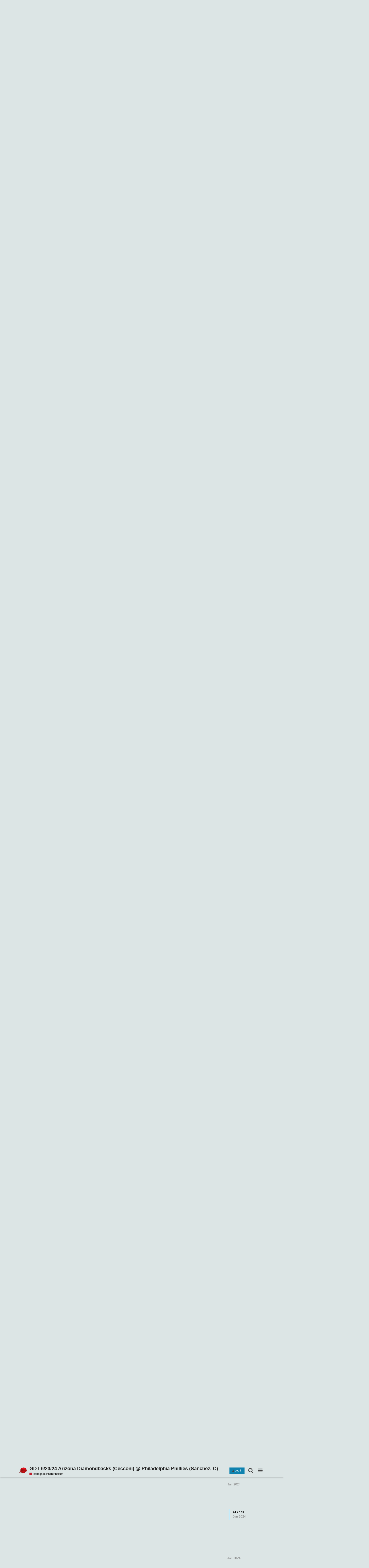

--- FILE ---
content_type: text/html; charset=utf-8
request_url: https://www.philliesphans.com/t/gdt-6-23-24-arizona-diamondbacks-cecconi-philadelphia-phillies-sanchez-c/53926?page=3
body_size: 16702
content:
<!DOCTYPE html>
<html lang="en" class="desktop-view not-mobile-device  anon">
  <head>
    <meta charset="utf-8">
    <title>GDT 6/23/24 Arizona Diamondbacks (Cecconi) @ Philadelphia Phillies (Sánchez, C) - Renegade Phan Phorum - PhilliesPhans.com</title>
    <meta name="description" content="Arizona Diamondbacks  



Hitters
AVG
OBP
SLG
OPS


Ketel Marte 2B
.277
.339
.500
.839


Blaze Alexander 3B
.269
.333
.379
.712


Lourdes Gurriel Jr. LF
.260
.294
.407
.701


Christian Walker 1B
.255
.332
.479
.811


Ran&amp;hellip;">
    <meta name="discourse_theme_key" content="f81746e7-0b12-4b4f-b407-39cc598d4308">
    <meta name="author" content="">
<meta name="generator" content="Discourse 1.9.0.beta2 - https://github.com/discourse/discourse version 77e886ec9020e4ea0bb8f5e47f9449ca8ebfe2c1">
<link rel="icon" type="image/png" href="/uploads/default/original/1X/5efa1a4ecb81ce5a178a88cc67c3eae45dbca6ea.png">
<link rel="apple-touch-icon" type="image/png" href="/uploads/default/original/1X/fc8f2304000b85db9a1573c2b7cd7c3885d937e6.png">
<link rel="icon" sizes="144x144" href="/uploads/default/original/1X/fc8f2304000b85db9a1573c2b7cd7c3885d937e6.png">
<meta name="theme-color" content="#dce5e5">
<meta name="viewport" content="width=device-width, minimum-scale=1.0, maximum-scale=1.0, user-scalable=yes">
<link rel="canonical" href="https://www.philliesphans.com/t/gdt-6-23-24-arizona-diamondbacks-cecconi-philadelphia-phillies-sanchez-c/53926?page=3" />
<script type="application/ld+json">{"@context":"http://schema.org","@type":"WebSite","url":"http://www.philliesphans.com","potentialAction":{"@type":"SearchAction","target":"http://www.philliesphans.com/search?q={search_term_string}","query-input":"required name=search_term_string"}}</script>
<link rel="search" type="application/opensearchdescription+xml" href="https://www.philliesphans.com/opensearch.xml" title="PhilliesPhans.com Search">

    

      <meta name="fragment" content="!">


    <script>
      window.EmberENV = window.EmberENV || {};
      window.EmberENV['FORCE_JQUERY'] = true;
    </script>

    <link rel='preload' href='/assets/locales/en-fa5c5ab0b8ba9afec899ee398529a6ec0c10cdcc73b0bb450b1ed4db332129f4.js' as='script'/>
<script src='/assets/locales/en-fa5c5ab0b8ba9afec899ee398529a6ec0c10cdcc73b0bb450b1ed4db332129f4.js'></script>
    <link rel='preload' href='/assets/ember_jquery-16a09ec3affb6cc585f0cb71e2fbbcb788ec390641302900b1b3736a97bbaff9.js' as='script'/>
<script src='/assets/ember_jquery-16a09ec3affb6cc585f0cb71e2fbbcb788ec390641302900b1b3736a97bbaff9.js'></script>
    <link rel='preload' href='/assets/preload-store-af602b020bef099c06be759bb10b1de24b85b8eb2e398ce93c129d2b2c887b82.js' as='script'/>
<script src='/assets/preload-store-af602b020bef099c06be759bb10b1de24b85b8eb2e398ce93c129d2b2c887b82.js'></script>
    <link rel='preload' href='/assets/vendor-199fce5a9e9895329b51b04605f1f5061951acb488baa6b2ea2fc2ae36def529.js' as='script'/>
<script src='/assets/vendor-199fce5a9e9895329b51b04605f1f5061951acb488baa6b2ea2fc2ae36def529.js'></script>
    <link rel='preload' href='/assets/pretty-text-bundle-d93bc5a5bde19da1657a6ff89db033a2e3e46e28d26829d921f75a80738f1cbc.js' as='script'/>
<script src='/assets/pretty-text-bundle-d93bc5a5bde19da1657a6ff89db033a2e3e46e28d26829d921f75a80738f1cbc.js'></script>
    <link rel='preload' href='/assets/application-7a660b6c5c27c6870c908266ea6328eaab8d4220593c929385f45981cdd1fa5a.js' as='script'/>
<script src='/assets/application-7a660b6c5c27c6870c908266ea6328eaab8d4220593c929385f45981cdd1fa5a.js'></script>
    <link rel='preload' href='/assets/plugin-85e6dedbbf8b6cfa7a47d1e5ab8fffeb8fda336ec101fbe06471a467b0ef74fc.js' as='script'/>
<script src='/assets/plugin-85e6dedbbf8b6cfa7a47d1e5ab8fffeb8fda336ec101fbe06471a467b0ef74fc.js'></script>
    <link rel='preload' href='/assets/plugin-third-party-1f3dd67e0dfe7b27df6fa5d5e9657875b963088c59adbbc1c33175e6a69c736e.js' as='script'/>
<script src='/assets/plugin-third-party-1f3dd67e0dfe7b27df6fa5d5e9657875b963088c59adbbc1c33175e6a69c736e.js'></script>


      

    
    <link rel="manifest" href="/manifest.json">


      <link href="/stylesheets/desktop_1_74d314dbaef8f87e035ddfd003c18ab194aaf64b.css?__ws=www.philliesphans.com" media="all" rel="stylesheet" data-target="desktop"/>


  <link href="/stylesheets/desktop_theme_3_76c982dd592cb87f925668a36406d716a9e274aa.css?__ws=www.philliesphans.com" media="all" rel="stylesheet" data-target="desktop_theme"/>

    

<link rel="preload" href="/assets/fontawesome-webfont-2adefcbc041e7d18fcf2d417879dc5a09997aa64d675b7a3c4b6ce33da13f3fe.woff2?https://www.philliesphans.com&2&v=4.7.0" as="font" type="font/woff2" crossorigin />
<style>
  @font-face {
    font-family: 'FontAwesome';
    src: url('/assets/fontawesome-webfont-2adefcbc041e7d18fcf2d417879dc5a09997aa64d675b7a3c4b6ce33da13f3fe.woff2?https://www.philliesphans.com&2&v=4.7.0') format('woff2'),
         url('/assets/fontawesome-webfont-ba0c59deb5450f5cb41b3f93609ee2d0d995415877ddfa223e8a8a7533474f07.woff?https://www.philliesphans.com&amp;2&v=4.7.0') format('woff');
  }
</style>


      <link rel="alternate" type="application/rss+xml" title="RSS feed of &#39;GDT 6/23/24 Arizona Diamondbacks (Cecconi) @ Philadelphia Phillies (Sánchez, C)&#39;" href="https://www.philliesphans.com/t/gdt-6-23-24-arizona-diamondbacks-cecconi-philadelphia-phillies-sanchez-c/53926.rss" />
  <meta property="og:site_name" content="PhilliesPhans.com" />
<meta name="twitter:card" content="summary_large_image" />
<meta name="twitter:image" content="ncyN5fUTZu44QHf83Og79W95PzXbdb7M8hLcV20yTbVcxEZgAG" />
<meta property="og:image" content="ncyN5fUTZu44QHf83Og79W95PzXbdb7M8hLcV20yTbVcxEZgAG" />
<meta property="og:url" content="http://www.philliesphans.com/t/gdt-6-23-24-arizona-diamondbacks-cecconi-philadelphia-phillies-sanchez-c/53926?page=3" />
<meta name="twitter:url" content="http://www.philliesphans.com/t/gdt-6-23-24-arizona-diamondbacks-cecconi-philadelphia-phillies-sanchez-c/53926?page=3" />
<meta property="og:title" content="GDT 6/23/24 Arizona Diamondbacks (Cecconi) @ Philadelphia Phillies (Sánchez, C)" />
<meta name="twitter:title" content="GDT 6/23/24 Arizona Diamondbacks (Cecconi) @ Philadelphia Phillies (Sánchez, C)" />
<meta property="og:description" content="Trea Turner   Mound Visit. Pitching Change: Justin Martinez replaces Brandon Hughes. Called strike (86.4 mph slider) Ball (99.2 mph sinker) Swinging strike (100.2 mph sinker) In play, no out (89.1 mph splitter)   Trea Turner reaches on a fielding error by third baseman Blaze Alexander." />
<meta name="twitter:description" content="Trea Turner   Mound Visit. Pitching Change: Justin Martinez replaces Brandon Hughes. Called strike (86.4 mph slider) Ball (99.2 mph sinker) Swinging strike (100.2 mph sinker) In play, no out (89.1 mph splitter)   Trea Turner reaches on a fielding error by third baseman Blaze Alexander." />
<meta name="twitter:label1" value="Reading time" />
<meta name="twitter:data1" value="54 mins 🕑" />
<meta name="twitter:label2" value="Likes" />
<meta name="twitter:data2" value="15 ❤" />

      <link rel="prev" href="/t/gdt-6-23-24-arizona-diamondbacks-cecconi-philadelphia-phillies-sanchez-c/53926?page=2">
      <link rel="next" href="/t/gdt-6-23-24-arizona-diamondbacks-cecconi-philadelphia-phillies-sanchez-c/53926?page=4">


    
  </head>

  <body class="">
    

    <div class='debug-eyeline'></div>

    <noscript data-path="/t/gdt-6-23-24-arizona-diamondbacks-cecconi-philadelphia-phillies-sanchez-c/53926">
      <header class="d-header">
  <div class="wrap">
    <div class="contents">
      <div class="row">
        <div class="title span13">
          <a href="/">
              <img src="/uploads/default/original/1X/8b62f5d9a1ec9bac2c00fed428db04ddad7be214.png" alt="PhilliesPhans.com" id="site-logo">
          </a>
        </div>
            <div class='panel clearfix'>
              <a href="/login" class='btn btn-primary btn-small login-button'><i class="fa fa-user"></i> Log In</a>
            </div>
      </div>
    </div>
  </div>
</header>

      <div id="main-outlet" class="wrap">
        <!-- preload-content: -->
        <h1>
  <a href="/t/gdt-6-23-24-arizona-diamondbacks-cecconi-philadelphia-phillies-sanchez-c/53926">GDT 6/23/24 Arizona Diamondbacks (Cecconi) @ Philadelphia Phillies (Sánchez, C)</a>
</h1>

<div id='breadcrumbs'>
    <div id="breadcrumb-0" itemscope itemtype="http://data-vocabulary.org/Breadcrumb"
>
      <a href="/c/renegade-phan-phorum" itemprop="url">
        <span itemprop="title">Renegade Phan Phorum</span>
      </a>
    </div>
</div>





<hr>


  <div itemscope itemtype='http://schema.org/DiscussionForumPosting'>
      <div class='creator'>
        <span>
          <a href='/u/kikutaro'><b itemprop='author'>kikutaro</b></a>
           
           <time datetime='2024-06-23T16:55:00Z' itemprop='datePublished'>
             2024-06-23 16:55:00 UTC
           </time>
        </span>
        <span itemprop='position'>#41</span>
      </div>
      <div class='post' itemprop='articleBody'>
        <p><strong>Trea Turner</strong></p>

<p>Mound Visit.<br>Pitching Change: Justin Martinez replaces Brandon Hughes.<br>Called strike (86.4 mph slider)<br>Ball (99.2 mph sinker)<br>Swinging strike (100.2 mph sinker)<br>In play, no out (89.1 mph splitter)</p>

<p><strong>Trea Turner reaches on a fielding error by third baseman Blaze Alexander.</strong></p>
      </div>
      <meta itemprop='interactionCount' content='UserLikes:0'>
      <meta itemprop='interactionCount' content='UserComments:0'>
      <meta itemprop='headline' content='GDT 6/23/24 Arizona Diamondbacks (Cecconi) @ Philadelphia Phillies (Sánchez, C)'>
      <hr>
  </div>
  <div itemscope itemtype='http://schema.org/DiscussionForumPosting'>
      <div class='creator'>
        <span>
          <a href='/u/kikutaro'><b itemprop='author'>kikutaro</b></a>
           
           <time datetime='2024-06-23T16:57:00Z' itemprop='datePublished'>
             2024-06-23 16:57:00 UTC
           </time>
        </span>
        <span itemprop='position'>#42</span>
      </div>
      <div class='post' itemprop='articleBody'>
        <p><strong>Bryce Harper</strong></p>

<p>Called strike (101.2 mph sinker)<br>Foul bunt (89.9 mph splitter)<br>Automatic Ball - Pitcher Pitch Timer Violation<br>Ball (88.9 mph splitter)<br>In play, no out (101.3 mph sinker)</p>

<p><strong>Bryce Harper singles on a line drive to left fielder Lourdes Gurriel Jr. Trea Turner to 2nd.</strong></p>
      </div>
      <meta itemprop='interactionCount' content='UserLikes:0'>
      <meta itemprop='interactionCount' content='UserComments:0'>
      <meta itemprop='headline' content='GDT 6/23/24 Arizona Diamondbacks (Cecconi) @ Philadelphia Phillies (Sánchez, C)'>
      <hr>
  </div>
  <div itemscope itemtype='http://schema.org/DiscussionForumPosting'>
      <div class='creator'>
        <span>
          <a href='/u/kikutaro'><b itemprop='author'>kikutaro</b></a>
           
           <time datetime='2024-06-23T16:59:30Z' itemprop='datePublished'>
             2024-06-23 16:59:30 UTC
           </time>
        </span>
        <span itemprop='position'>#43</span>
      </div>
      <div class='post' itemprop='articleBody'>
        <p><strong>Alec Bohm</strong></p>

<p>Mound Visit.<br>Swinging strike (88. mph slider)<br>Ball (89.9 mph slider)<br>In play, out(s) (100. mph sinker)</p>

<p><strong>Alec Bohm grounds into a double play, third baseman Blaze Alexander to second baseman Ketel Marte to first baseman Christian Walker. Bryce Harper out at 2nd. Alec Bohm out at 1st.</strong></p>

<table class="md-table">
<tr>
<th></th>
<th>1</th>
<th>2</th>
<th>3</th>
<th>4</th>
<th>5</th>
<th>6</th>
<th>7</th>
<th>8</th>
<th>9</th>
<th>R</th>
<th>H</th>
<th>E</th>
</tr>
<tr>
<td>Arizona Diamondbacks</td>
<td>0</td>
<td>0</td>
<td>0</td>
<td>0</td>
<td>0</td>
<td></td>
<td></td>
<td></td>
<td></td>
<th>0</th>
<th>3</th>
<th>1</th>
</tr>
<tr>
<td>Philadelphia Phillies</td>
<td>0</td>
<td>1</td>
<td>0</td>
<td>0</td>
<td>0</td>
<td></td>
<td></td>
<td></td>
<td></td>
<th>1</th>
<th>7</th>
<th>0</th>
</tr>
</table>

<hr>

<details><summary>Current Batters</summary>

<p><strong>Arizona Diamondbacks</strong><br></p>

<table class="md-table">
<tr>
<th>Hitters</th>
<th>AB</th>
<th>R</th>
<th>H</th>
<th>RBI</th>
<th>BB</th>
<th>K</th>
<th>HR</th>
<th>AVG</th>
<th>OBP</th>
<th>SLG</th>
<th>OPS</th>
</tr>
<tr>
<td>Ketel Marte 2B</td>
<td>2</td>
<td>0</td>
<td>0</td>
<td>0</td>
<td>0</td>
<td>0</td>
<td>0</td>
<td>.276</td>
<td>.337</td>
<td>.497</td>
<td>.834</td>
</tr>
<tr>
<td>Blaze Alexander 3B</td>
<td>2</td>
<td>0</td>
<td>1</td>
<td>0</td>
<td>0</td>
<td>1</td>
<td>0</td>
<td>.272</td>
<td>.335</td>
<td>.381</td>
<td>.716</td>
</tr>
<tr>
<td>Lourdes Gurriel Jr. LF</td>
<td>2</td>
<td>0</td>
<td>1</td>
<td>0</td>
<td>0</td>
<td>0</td>
<td>0</td>
<td>.261</td>
<td>.296</td>
<td>.408</td>
<td>.704</td>
</tr>
<tr>
<td>Christian Walker 1B</td>
<td>2</td>
<td>0</td>
<td>0</td>
<td>0</td>
<td>0</td>
<td>0</td>
<td>0</td>
<td>.253</td>
<td>.330</td>
<td>.476</td>
<td>.806</td>
</tr>
<tr>
<td>Randal Grichuk RF</td>
<td>2</td>
<td>0</td>
<td>1</td>
<td>0</td>
<td>0</td>
<td>0</td>
<td>0</td>
<td>.297</td>
<td>.351</td>
<td>.449</td>
<td>.800</td>
</tr>
<tr>
<td>Jake McCarthy CF</td>
<td>2</td>
<td>0</td>
<td>0</td>
<td>0</td>
<td>0</td>
<td>1</td>
<td>0</td>
<td>.290</td>
<td>.371</td>
<td>.408</td>
<td>.779</td>
</tr>
<tr>
<td>Eugenio Suárez DH</td>
<td>2</td>
<td>0</td>
<td>0</td>
<td>0</td>
<td>0</td>
<td>1</td>
<td>0</td>
<td>.193</td>
<td>.277</td>
<td>.309</td>
<td>.586</td>
</tr>
<tr>
<td>Kevin Newman SS</td>
<td>1</td>
<td>0</td>
<td>0</td>
<td>0</td>
<td>0</td>
<td>0</td>
<td>0</td>
<td>.287</td>
<td>.320</td>
<td>.396</td>
<td>.716</td>
</tr>
<tr>
<td>Jose Herrera C</td>
<td>1</td>
<td>0</td>
<td>0</td>
<td>0</td>
<td>0</td>
<td>1</td>
<td>0</td>
<td>.000</td>
<td>.000</td>
<td>.000</td>
<td>.000</td>
</tr>
<tr>
<td>Slade Cecconi P</td>
<td></td>
<td></td>
<td></td>
<td></td>
<td></td>
<td></td>
<td></td>
<td>.000</td>
<td>.000</td>
<td>.000</td>
<td>.000</td>
</tr>
<tr>
<td>Brandon Hughes P</td>
<td></td>
<td></td>
<td></td>
<td></td>
<td></td>
<td></td>
<td></td>
<td>.000</td>
<td>.000</td>
<td>.000</td>
<td>.000</td>
</tr>
<tr>
<td>Justin Martinez P</td>
<td></td>
<td></td>
<td></td>
<td></td>
<td></td>
<td></td>
<td></td>
<td>.000</td>
<td>.000</td>
<td>.000</td>
<td>.000</td>
</tr>
</table>

<p><strong>Philadelphia Phillies</strong><br></p>

<table class="md-table">
<tr>
<th>Hitters</th>
<th>AB</th>
<th>R</th>
<th>H</th>
<th>RBI</th>
<th>BB</th>
<th>K</th>
<th>HR</th>
<th>AVG</th>
<th>OBP</th>
<th>SLG</th>
<th>OPS</th>
</tr>
<tr>
<td>Kyle Schwarber DH</td>
<td>3</td>
<td>0</td>
<td>0</td>
<td>0</td>
<td>0</td>
<td>1</td>
<td>0</td>
<td>.255</td>
<td>.379</td>
<td>.465</td>
<td>.844</td>
</tr>
<tr>
<td>Trea Turner SS</td>
<td>3</td>
<td>0</td>
<td>1</td>
<td>0</td>
<td>0</td>
<td>1</td>
<td>0</td>
<td>.342</td>
<td>.388</td>
<td>.462</td>
<td>.850</td>
</tr>
<tr>
<td>Bryce Harper 1B</td>
<td>3</td>
<td>0</td>
<td>1</td>
<td>0</td>
<td>0</td>
<td>0</td>
<td>0</td>
<td>.295</td>
<td>.396</td>
<td>.552</td>
<td>.948</td>
</tr>
<tr>
<td>Alec Bohm 3B</td>
<td>3</td>
<td>1</td>
<td>2</td>
<td>0</td>
<td>0</td>
<td>0</td>
<td>0</td>
<td>.304</td>
<td>.357</td>
<td>.488</td>
<td>.845</td>
</tr>
<tr>
<td>Nick Castellanos RF</td>
<td>2</td>
<td>0</td>
<td>1</td>
<td>1</td>
<td>0</td>
<td>0</td>
<td>0</td>
<td>.227</td>
<td>.281</td>
<td>.393</td>
<td>.674</td>
</tr>
<tr>
<td>Bryson Stott 2B</td>
<td>2</td>
<td>0</td>
<td>0</td>
<td>0</td>
<td>0</td>
<td>1</td>
<td>0</td>
<td>.235</td>
<td>.330</td>
<td>.357</td>
<td>.687</td>
</tr>
<tr>
<td>Brandon Marsh CF</td>
<td>2</td>
<td>0</td>
<td>1</td>
<td>0</td>
<td>0</td>
<td>1</td>
<td>0</td>
<td>.262</td>
<td>.340</td>
<td>.410</td>
<td>.750</td>
</tr>
<tr>
<td>David Dahl LF</td>
<td>2</td>
<td>0</td>
<td>1</td>
<td>0</td>
<td>0</td>
<td>1</td>
<td>0</td>
<td>.216</td>
<td>.256</td>
<td>.514</td>
<td>.770</td>
</tr>
<tr>
<td>Garrett Stubbs C</td>
<td>2</td>
<td>0</td>
<td>0</td>
<td>0</td>
<td>0</td>
<td>0</td>
<td>0</td>
<td>.178</td>
<td>.250</td>
<td>.192</td>
<td>.442</td>
</tr>
<tr>
<td>Cristopher Sánchez P</td>
<td></td>
<td></td>
<td></td>
<td></td>
<td></td>
<td></td>
<td></td>
<td>.000</td>
<td>.000</td>
<td>.000</td>
<td>.000</td>
</tr>
</table>

</details><details><summary>Current Pitchers</summary>

<p><strong>Arizona Diamondbacks</strong><br></p>

<table class="md-table">
<tr>
<th>Pitchers</th>
<th>IP</th>
<th>H</th>
<th>R</th>
<th>ER</th>
<th>BB</th>
<th>K</th>
<th>HR</th>
<th>P-K</th>
<th>ERA</th>
</tr>
<tr>
<td>Slade Cecconi</td>
<td>3.0</td>
<td>5</td>
<td>1</td>
<td>1</td>
<td>0</td>
<td>2</td>
<td>0</td>
<td>46-36</td>
<td>5.74</td>
</tr>
<tr>
<td>Brandon Hughes</td>
<td>1.1</td>
<td>1</td>
<td>0</td>
<td>0</td>
<td>0</td>
<td>3</td>
<td>0</td>
<td>24-15</td>
<td>9.00</td>
</tr>
<tr>
<td>Justin Martinez</td>
<td>0.2</td>
<td>1</td>
<td>0</td>
<td>0</td>
<td>0</td>
<td>0</td>
<td>0</td>
<td>11-8</td>
<td>0.65</td>
</tr>
</table>

<p><strong>Philadelphia Phillies</strong><br></p>

<table class="md-table">
<tr>
<th>Pitchers</th>
<th>IP</th>
<th>H</th>
<th>R</th>
<th>ER</th>
<th>BB</th>
<th>K</th>
<th>HR</th>
<th>P-K</th>
<th>ERA</th>
</tr>
<tr>
<td>Cristopher Sánchez</td>
<td>5.0</td>
<td>3</td>
<td>0</td>
<td>0</td>
<td>0</td>
<td>4</td>
<td>0</td>
<td>60-39</td>
<td>2.73</td>
</tr>
</table>

</details>
      </div>
      <meta itemprop='interactionCount' content='UserLikes:0'>
      <meta itemprop='interactionCount' content='UserComments:0'>
      <meta itemprop='headline' content='GDT 6/23/24 Arizona Diamondbacks (Cecconi) @ Philadelphia Phillies (Sánchez, C)'>
      <hr>
  </div>
  <div itemscope itemtype='http://schema.org/DiscussionForumPosting'>
      <div class='creator'>
        <span>
          <a href='/u/MichaelJackSchmidt'><b itemprop='author'>MichaelJackSchmidt</b></a>
           
           <time datetime='2024-06-23T17:00:19Z' itemprop='datePublished'>
             2024-06-23 17:00:19 UTC
           </time>
        </span>
        <span itemprop='position'>#44</span>
      </div>
      <div class='post' itemprop='articleBody'>
        <p>Bohm could have beat that throw if he had tried to run faster than a turtle.</p>
      </div>
      <meta itemprop='interactionCount' content='UserLikes:0'>
      <meta itemprop='interactionCount' content='UserComments:0'>
      <meta itemprop='headline' content='GDT 6/23/24 Arizona Diamondbacks (Cecconi) @ Philadelphia Phillies (Sánchez, C)'>
      <hr>
  </div>
  <div itemscope itemtype='http://schema.org/DiscussionForumPosting'>
      <div class='creator'>
        <span>
          <a href='/u/kikutaro'><b itemprop='author'>kikutaro</b></a>
           
           <time datetime='2024-06-23T17:02:00Z' itemprop='datePublished'>
             2024-06-23 17:02:00 UTC
           </time>
        </span>
        <span itemprop='position'>#45</span>
      </div>
      <div class='post' itemprop='articleBody'>
        <p><strong>Kevin Newman</strong></p>

<p>Called strike (91.8 mph sinker)<br>In play, out(s) (83.2 mph changeup)</p>

<p><strong>Kevin Newman grounds out, pitcher Cristopher Sánchez to first baseman Bryce Harper.</strong></p>
      </div>
      <meta itemprop='interactionCount' content='UserLikes:0'>
      <meta itemprop='interactionCount' content='UserComments:0'>
      <meta itemprop='headline' content='GDT 6/23/24 Arizona Diamondbacks (Cecconi) @ Philadelphia Phillies (Sánchez, C)'>
      <hr>
  </div>
  <div itemscope itemtype='http://schema.org/DiscussionForumPosting'>
      <div class='creator'>
        <span>
          <a href='/u/kikutaro'><b itemprop='author'>kikutaro</b></a>
           
           <time datetime='2024-06-23T17:04:00Z' itemprop='datePublished'>
             2024-06-23 17:04:00 UTC
           </time>
        </span>
        <span itemprop='position'>#46</span>
      </div>
      <div class='post' itemprop='articleBody'>
        <p><strong>Jose Herrera</strong></p>

<p>Swinging strike (82.3 mph slider)<br>Called strike (94.7 mph sinker)<br>Batter Timeout.<br>Foul (85. mph changeup)<br>In play, out(s) (84.9 mph changeup)</p>

<p><strong>Jose Herrera flies out to left fielder David Dahl.</strong></p>
      </div>
      <meta itemprop='interactionCount' content='UserLikes:0'>
      <meta itemprop='interactionCount' content='UserComments:0'>
      <meta itemprop='headline' content='GDT 6/23/24 Arizona Diamondbacks (Cecconi) @ Philadelphia Phillies (Sánchez, C)'>
      <hr>
  </div>
  <div itemscope itemtype='http://schema.org/DiscussionForumPosting'>
      <div class='creator'>
        <span>
          <a href='/u/kikutaro'><b itemprop='author'>kikutaro</b></a>
           
           <time datetime='2024-06-23T17:05:00Z' itemprop='datePublished'>
             2024-06-23 17:05:00 UTC
           </time>
        </span>
        <span itemprop='position'>#47</span>
      </div>
      <div class='post' itemprop='articleBody'>
        <p><strong>Ketel Marte</strong></p>

<p>Ball (94.2 mph sinker)<br>Foul (84.2 mph slider)<br>In play, out(s) (94.5 mph sinker)</p>

<p><strong>Ketel Marte grounds out to first baseman Bryce Harper.</strong></p>

<table class="md-table">
<tr>
<th></th>
<th>1</th>
<th>2</th>
<th>3</th>
<th>4</th>
<th>5</th>
<th>6</th>
<th>7</th>
<th>8</th>
<th>9</th>
<th>R</th>
<th>H</th>
<th>E</th>
</tr>
<tr>
<td>Arizona Diamondbacks</td>
<td>0</td>
<td>0</td>
<td>0</td>
<td>0</td>
<td>0</td>
<td>0</td>
<td></td>
<td></td>
<td></td>
<th>0</th>
<th>3</th>
<th>1</th>
</tr>
<tr>
<td>Philadelphia Phillies</td>
<td>0</td>
<td>1</td>
<td>0</td>
<td>0</td>
<td>0</td>
<td></td>
<td></td>
<td></td>
<td></td>
<th>1</th>
<th>7</th>
<th>0</th>
</tr>
</table>

<hr>

<details><summary>Current Batters</summary>

<p><strong>Arizona Diamondbacks</strong><br></p>

<table class="md-table">
<tr>
<th>Hitters</th>
<th>AB</th>
<th>R</th>
<th>H</th>
<th>RBI</th>
<th>BB</th>
<th>K</th>
<th>HR</th>
<th>AVG</th>
<th>OBP</th>
<th>SLG</th>
<th>OPS</th>
</tr>
<tr>
<td>Ketel Marte 2B</td>
<td>3</td>
<td>0</td>
<td>0</td>
<td>0</td>
<td>0</td>
<td>0</td>
<td>0</td>
<td>.275</td>
<td>.336</td>
<td>.495</td>
<td>.831</td>
</tr>
<tr>
<td>Blaze Alexander 3B</td>
<td>2</td>
<td>0</td>
<td>1</td>
<td>0</td>
<td>0</td>
<td>1</td>
<td>0</td>
<td>.272</td>
<td>.335</td>
<td>.381</td>
<td>.716</td>
</tr>
<tr>
<td>Lourdes Gurriel Jr. LF</td>
<td>2</td>
<td>0</td>
<td>1</td>
<td>0</td>
<td>0</td>
<td>0</td>
<td>0</td>
<td>.261</td>
<td>.296</td>
<td>.408</td>
<td>.704</td>
</tr>
<tr>
<td>Christian Walker 1B</td>
<td>2</td>
<td>0</td>
<td>0</td>
<td>0</td>
<td>0</td>
<td>0</td>
<td>0</td>
<td>.253</td>
<td>.330</td>
<td>.476</td>
<td>.806</td>
</tr>
<tr>
<td>Randal Grichuk RF</td>
<td>2</td>
<td>0</td>
<td>1</td>
<td>0</td>
<td>0</td>
<td>0</td>
<td>0</td>
<td>.297</td>
<td>.351</td>
<td>.449</td>
<td>.800</td>
</tr>
<tr>
<td>Jake McCarthy CF</td>
<td>2</td>
<td>0</td>
<td>0</td>
<td>0</td>
<td>0</td>
<td>1</td>
<td>0</td>
<td>.290</td>
<td>.371</td>
<td>.408</td>
<td>.779</td>
</tr>
<tr>
<td>Eugenio Suárez DH</td>
<td>2</td>
<td>0</td>
<td>0</td>
<td>0</td>
<td>0</td>
<td>1</td>
<td>0</td>
<td>.193</td>
<td>.277</td>
<td>.309</td>
<td>.586</td>
</tr>
<tr>
<td>Kevin Newman SS</td>
<td>2</td>
<td>0</td>
<td>0</td>
<td>0</td>
<td>0</td>
<td>0</td>
<td>0</td>
<td>.285</td>
<td>.318</td>
<td>.394</td>
<td>.712</td>
</tr>
<tr>
<td>Jose Herrera C</td>
<td>2</td>
<td>0</td>
<td>0</td>
<td>0</td>
<td>0</td>
<td>1</td>
<td>0</td>
<td>.000</td>
<td>.000</td>
<td>.000</td>
<td>.000</td>
</tr>
<tr>
<td>Slade Cecconi P</td>
<td></td>
<td></td>
<td></td>
<td></td>
<td></td>
<td></td>
<td></td>
<td>.000</td>
<td>.000</td>
<td>.000</td>
<td>.000</td>
</tr>
<tr>
<td>Brandon Hughes P</td>
<td></td>
<td></td>
<td></td>
<td></td>
<td></td>
<td></td>
<td></td>
<td>.000</td>
<td>.000</td>
<td>.000</td>
<td>.000</td>
</tr>
<tr>
<td>Justin Martinez P</td>
<td></td>
<td></td>
<td></td>
<td></td>
<td></td>
<td></td>
<td></td>
<td>.000</td>
<td>.000</td>
<td>.000</td>
<td>.000</td>
</tr>
</table>

<p><strong>Philadelphia Phillies</strong><br></p>

<table class="md-table">
<tr>
<th>Hitters</th>
<th>AB</th>
<th>R</th>
<th>H</th>
<th>RBI</th>
<th>BB</th>
<th>K</th>
<th>HR</th>
<th>AVG</th>
<th>OBP</th>
<th>SLG</th>
<th>OPS</th>
</tr>
<tr>
<td>Kyle Schwarber DH</td>
<td>3</td>
<td>0</td>
<td>0</td>
<td>0</td>
<td>0</td>
<td>1</td>
<td>0</td>
<td>.255</td>
<td>.379</td>
<td>.465</td>
<td>.844</td>
</tr>
<tr>
<td>Trea Turner SS</td>
<td>3</td>
<td>0</td>
<td>1</td>
<td>0</td>
<td>0</td>
<td>1</td>
<td>0</td>
<td>.342</td>
<td>.388</td>
<td>.462</td>
<td>.850</td>
</tr>
<tr>
<td>Bryce Harper 1B</td>
<td>3</td>
<td>0</td>
<td>1</td>
<td>0</td>
<td>0</td>
<td>0</td>
<td>0</td>
<td>.295</td>
<td>.396</td>
<td>.552</td>
<td>.948</td>
</tr>
<tr>
<td>Alec Bohm 3B</td>
<td>3</td>
<td>1</td>
<td>2</td>
<td>0</td>
<td>0</td>
<td>0</td>
<td>0</td>
<td>.304</td>
<td>.357</td>
<td>.488</td>
<td>.845</td>
</tr>
<tr>
<td>Nick Castellanos RF</td>
<td>2</td>
<td>0</td>
<td>1</td>
<td>1</td>
<td>0</td>
<td>0</td>
<td>0</td>
<td>.227</td>
<td>.281</td>
<td>.393</td>
<td>.674</td>
</tr>
<tr>
<td>Bryson Stott 2B</td>
<td>2</td>
<td>0</td>
<td>0</td>
<td>0</td>
<td>0</td>
<td>1</td>
<td>0</td>
<td>.235</td>
<td>.330</td>
<td>.357</td>
<td>.687</td>
</tr>
<tr>
<td>Brandon Marsh CF</td>
<td>2</td>
<td>0</td>
<td>1</td>
<td>0</td>
<td>0</td>
<td>1</td>
<td>0</td>
<td>.262</td>
<td>.340</td>
<td>.410</td>
<td>.750</td>
</tr>
<tr>
<td>David Dahl LF</td>
<td>2</td>
<td>0</td>
<td>1</td>
<td>0</td>
<td>0</td>
<td>1</td>
<td>0</td>
<td>.216</td>
<td>.256</td>
<td>.514</td>
<td>.770</td>
</tr>
<tr>
<td>Garrett Stubbs C</td>
<td>2</td>
<td>0</td>
<td>0</td>
<td>0</td>
<td>0</td>
<td>0</td>
<td>0</td>
<td>.178</td>
<td>.250</td>
<td>.192</td>
<td>.442</td>
</tr>
<tr>
<td>Cristopher Sánchez P</td>
<td></td>
<td></td>
<td></td>
<td></td>
<td></td>
<td></td>
<td></td>
<td>.000</td>
<td>.000</td>
<td>.000</td>
<td>.000</td>
</tr>
</table>

</details><details><summary>Current Pitchers</summary>

<p><strong>Arizona Diamondbacks</strong><br></p>

<table class="md-table">
<tr>
<th>Pitchers</th>
<th>IP</th>
<th>H</th>
<th>R</th>
<th>ER</th>
<th>BB</th>
<th>K</th>
<th>HR</th>
<th>P-K</th>
<th>ERA</th>
</tr>
<tr>
<td>Slade Cecconi</td>
<td>3.0</td>
<td>5</td>
<td>1</td>
<td>1</td>
<td>0</td>
<td>2</td>
<td>0</td>
<td>46-36</td>
<td>5.74</td>
</tr>
<tr>
<td>Brandon Hughes</td>
<td>1.1</td>
<td>1</td>
<td>0</td>
<td>0</td>
<td>0</td>
<td>3</td>
<td>0</td>
<td>24-15</td>
<td>9.00</td>
</tr>
<tr>
<td>Justin Martinez</td>
<td>0.2</td>
<td>1</td>
<td>0</td>
<td>0</td>
<td>0</td>
<td>0</td>
<td>0</td>
<td>11-8</td>
<td>0.65</td>
</tr>
</table>

<p><strong>Philadelphia Phillies</strong><br></p>

<table class="md-table">
<tr>
<th>Pitchers</th>
<th>IP</th>
<th>H</th>
<th>R</th>
<th>ER</th>
<th>BB</th>
<th>K</th>
<th>HR</th>
<th>P-K</th>
<th>ERA</th>
</tr>
<tr>
<td>Cristopher Sánchez</td>
<td>6.0</td>
<td>3</td>
<td>0</td>
<td>0</td>
<td>0</td>
<td>4</td>
<td>0</td>
<td>69-47</td>
<td>2.70</td>
</tr>
</table>

</details>
      </div>
      <meta itemprop='interactionCount' content='UserLikes:0'>
      <meta itemprop='interactionCount' content='UserComments:0'>
      <meta itemprop='headline' content='GDT 6/23/24 Arizona Diamondbacks (Cecconi) @ Philadelphia Phillies (Sánchez, C)'>
      <hr>
  </div>
  <div itemscope itemtype='http://schema.org/DiscussionForumPosting'>
      <div class='creator'>
        <span>
          <a href='/u/kikutaro'><b itemprop='author'>kikutaro</b></a>
           
           <time datetime='2024-06-23T17:08:30Z' itemprop='datePublished'>
             2024-06-23 17:08:30 UTC
           </time>
        </span>
        <span itemprop='position'>#48</span>
      </div>
      <div class='post' itemprop='articleBody'>
        <p><strong>Nick Castellanos</strong></p>

<p>Ball (88.2 mph slider)<br>Called strike (91.2 mph slider)<br>Ball (98.2 mph sinker)<br>In play, out(s) (100.4 mph sinker)</p>

<p><strong>Nick Castellanos grounds out, second baseman Ketel Marte to first baseman Christian Walker.</strong></p>
      </div>
      <meta itemprop='interactionCount' content='UserLikes:0'>
      <meta itemprop='interactionCount' content='UserComments:0'>
      <meta itemprop='headline' content='GDT 6/23/24 Arizona Diamondbacks (Cecconi) @ Philadelphia Phillies (Sánchez, C)'>
      <hr>
  </div>
  <div itemscope itemtype='http://schema.org/DiscussionForumPosting'>
      <div class='creator'>
        <span>
          <a href='/u/kikutaro'><b itemprop='author'>kikutaro</b></a>
           
           <time datetime='2024-06-23T17:11:00Z' itemprop='datePublished'>
             2024-06-23 17:11:00 UTC
           </time>
        </span>
        <span itemprop='position'>#49</span>
      </div>
      <div class='post' itemprop='articleBody'>
        <p><strong>Bryson Stott</strong></p>

<p>Foul (99.7 mph sinker)<br>Ball (89.1 mph splitter)<br>Ball (100.2 mph sinker)<br>Swinging strike (89.4 mph splitter)<br>Foul (101. mph sinker)<br>Ball (88.9 mph splitter)<br>Ball (87.9 mph slider)</p>

<p><strong>Bryson Stott walks.</strong></p>
      </div>
      <meta itemprop='interactionCount' content='UserLikes:0'>
      <meta itemprop='interactionCount' content='UserComments:0'>
      <meta itemprop='headline' content='GDT 6/23/24 Arizona Diamondbacks (Cecconi) @ Philadelphia Phillies (Sánchez, C)'>
      <hr>
  </div>
  <div itemscope itemtype='http://schema.org/DiscussionForumPosting'>
      <div class='creator'>
        <span>
          <a href='/u/kikutaro'><b itemprop='author'>kikutaro</b></a>
           
           <time datetime='2024-06-23T17:13:30Z' itemprop='datePublished'>
             2024-06-23 17:13:30 UTC
           </time>
        </span>
        <span itemprop='position'>#50</span>
      </div>
      <div class='post' itemprop='articleBody'>
        <p><strong>Brandon Marsh</strong></p>

<p>Ball (87.8 mph slider)<br>Swinging strike (99.3 mph sinker)<br>Pickoff Attempt 1B<br>Ball (98.9 mph sinker)<br>Passed ball by catcher Jose Herrera.   Bryson Stott to 2nd.<br>Ball (87.3 mph splitter)<br>Ball (88.9 mph slider)</p>

<p><strong>Brandon Marsh walks.</strong></p>
      </div>
      <meta itemprop='interactionCount' content='UserLikes:0'>
      <meta itemprop='interactionCount' content='UserComments:0'>
      <meta itemprop='headline' content='GDT 6/23/24 Arizona Diamondbacks (Cecconi) @ Philadelphia Phillies (Sánchez, C)'>
      <hr>
  </div>
  <div itemscope itemtype='http://schema.org/DiscussionForumPosting'>
      <div class='creator'>
        <span>
          <a href='/u/kikutaro'><b itemprop='author'>kikutaro</b></a>
           
           <time datetime='2024-06-23T17:17:00Z' itemprop='datePublished'>
             2024-06-23 17:17:00 UTC
           </time>
        </span>
        <span itemprop='position'>#51</span>
      </div>
      <div class='post' itemprop='articleBody'>
        <p><strong>David Dahl</strong></p>

<p>Mound Visit.<br>Ball (88. mph slider)<br>Ball (100.5 mph sinker)</p>

<p>With David Dahl batting, Bryson Stott advances to 3rd on a balk.    Brandon Marsh advances to 2nd on a balk.<br>Foul tip (88.7 mph slider)<br>In play, run(s) (100. mph sinker)</p>

<p><strong><em>David Dahl singles on a line drive to right fielder Randal Grichuk. Bryson Stott scores. Brandon Marsh scores.</em></strong></p>

<p><strong>Philadelphia Phillies 3 - Arizona Diamondbacks 0</strong></p>
      </div>
      <meta itemprop='interactionCount' content='UserLikes:0'>
      <meta itemprop='interactionCount' content='UserComments:0'>
      <meta itemprop='headline' content='GDT 6/23/24 Arizona Diamondbacks (Cecconi) @ Philadelphia Phillies (Sánchez, C)'>
      <hr>
  </div>
  <div itemscope itemtype='http://schema.org/DiscussionForumPosting'>
      <div class='creator'>
        <span>
          <a href='/u/bkox'><b itemprop='author'>bkox</b></a>
           
           <time datetime='2024-06-23T17:17:29Z' itemprop='datePublished'>
             2024-06-23 17:17:29 UTC
           </time>
        </span>
        <span itemprop='position'>#52</span>
      </div>
      <div class='post' itemprop='articleBody'>
        <p>Dahl pulled a 100 MPH sinker</p>
      </div>
      <meta itemprop='interactionCount' content='UserLikes:1'>
      <meta itemprop='interactionCount' content='UserComments:0'>
      <meta itemprop='headline' content='GDT 6/23/24 Arizona Diamondbacks (Cecconi) @ Philadelphia Phillies (Sánchez, C)'>
      <hr>
  </div>
  <div itemscope itemtype='http://schema.org/DiscussionForumPosting'>
      <div class='creator'>
        <span>
          <a href='/u/kikutaro'><b itemprop='author'>kikutaro</b></a>
           
           <time datetime='2024-06-23T17:21:30Z' itemprop='datePublished'>
             2024-06-23 17:21:30 UTC
           </time>
        </span>
        <span itemprop='position'>#53</span>
      </div>
      <div class='post' itemprop='articleBody'>
        <p><strong>Garrett Stubbs</strong></p>

<p>Mound Visit.<br>Pitching Change: Joe Mantiply replaces Justin Martinez.<br>Automatic Ball - Pitcher Pitch Timer Violation<br>On-field Delay.<br>D-backs bench coach Jeff Banister ejected by HP umpire Ben May.<br>Called strike (90.6 mph sinker)<br>Swinging strike (82.3 mph curveball)<br>In play, no out (82.5 mph curveball)</p>

<p><strong>Garrett Stubbs singles on a fly ball to left fielder Lourdes Gurriel Jr. David Dahl to 2nd.</strong></p>
      </div>
      <meta itemprop='interactionCount' content='UserLikes:0'>
      <meta itemprop='interactionCount' content='UserComments:0'>
      <meta itemprop='headline' content='GDT 6/23/24 Arizona Diamondbacks (Cecconi) @ Philadelphia Phillies (Sánchez, C)'>
      <hr>
  </div>
  <div itemscope itemtype='http://schema.org/DiscussionForumPosting'>
      <div class='creator'>
        <span>
          <a href='/u/kikutaro'><b itemprop='author'>kikutaro</b></a>
           
           <time datetime='2024-06-23T17:24:30Z' itemprop='datePublished'>
             2024-06-23 17:24:30 UTC
           </time>
        </span>
        <span itemprop='position'>#54</span>
      </div>
      <div class='post' itemprop='articleBody'>
        <p><strong>Kyle Schwarber</strong></p>

<p>Called strike (80.1 mph curveball)<br>Swinging strike (92.2 mph sinker)<br>Ball in dirt (82.8 mph curveball)<br>Foul (84.4 mph changeup)<br>Batter Timeout.<br>Foul (82.6 mph curveball)<br>In play, out(s) (91.3 mph sinker)</p>

<p><strong>Kyle Schwarber grounds into a force out, second baseman Ketel Marte to shortstop Kevin Newman. David Dahl to 3rd. Garrett Stubbs out at 2nd. Kyle Schwarber to 1st.</strong></p>
      </div>
      <meta itemprop='interactionCount' content='UserLikes:0'>
      <meta itemprop='interactionCount' content='UserComments:0'>
      <meta itemprop='headline' content='GDT 6/23/24 Arizona Diamondbacks (Cecconi) @ Philadelphia Phillies (Sánchez, C)'>
      <hr>
  </div>
  <div itemscope itemtype='http://schema.org/DiscussionForumPosting'>
      <div class='creator'>
        <span>
          <a href='/u/kikutaro'><b itemprop='author'>kikutaro</b></a>
           
           <time datetime='2024-06-23T17:26:00Z' itemprop='datePublished'>
             2024-06-23 17:26:00 UTC
           </time>
        </span>
        <span itemprop='position'>#55</span>
      </div>
      <div class='post' itemprop='articleBody'>
        <p><strong>Trea Turner</strong></p>

<p>Ball (82.6 mph curveball)<br>Pickoff Attempt 1B<br>Ball (83. mph changeup)<br>In play, out(s) (90.5 mph sinker)</p>

<p><strong>Trea Turner grounds into a force out, shortstop Kevin Newman to second baseman Ketel Marte. Kyle Schwarber out at 2nd.</strong></p>

<table class="md-table">
<tr>
<th></th>
<th>1</th>
<th>2</th>
<th>3</th>
<th>4</th>
<th>5</th>
<th>6</th>
<th>7</th>
<th>8</th>
<th>9</th>
<th>R</th>
<th>H</th>
<th>E</th>
</tr>
<tr>
<td>Arizona Diamondbacks</td>
<td>0</td>
<td>0</td>
<td>0</td>
<td>0</td>
<td>0</td>
<td>0</td>
<td></td>
<td></td>
<td></td>
<th>0</th>
<th>3</th>
<th>1</th>
</tr>
<tr>
<td>Philadelphia Phillies</td>
<td>0</td>
<td>1</td>
<td>0</td>
<td>0</td>
<td>0</td>
<td>2</td>
<td></td>
<td></td>
<td></td>
<th>3</th>
<th>9</th>
<th>0</th>
</tr>
</table>

<hr>

<details><summary>Current Batters</summary>

<p><strong>Arizona Diamondbacks</strong><br></p>

<table class="md-table">
<tr>
<th>Hitters</th>
<th>AB</th>
<th>R</th>
<th>H</th>
<th>RBI</th>
<th>BB</th>
<th>K</th>
<th>HR</th>
<th>AVG</th>
<th>OBP</th>
<th>SLG</th>
<th>OPS</th>
</tr>
<tr>
<td>Ketel Marte 2B</td>
<td>3</td>
<td>0</td>
<td>0</td>
<td>0</td>
<td>0</td>
<td>0</td>
<td>0</td>
<td>.275</td>
<td>.336</td>
<td>.495</td>
<td>.831</td>
</tr>
<tr>
<td>Blaze Alexander 3B</td>
<td>2</td>
<td>0</td>
<td>1</td>
<td>0</td>
<td>0</td>
<td>1</td>
<td>0</td>
<td>.272</td>
<td>.335</td>
<td>.381</td>
<td>.716</td>
</tr>
<tr>
<td>Lourdes Gurriel Jr. LF</td>
<td>2</td>
<td>0</td>
<td>1</td>
<td>0</td>
<td>0</td>
<td>0</td>
<td>0</td>
<td>.261</td>
<td>.296</td>
<td>.408</td>
<td>.704</td>
</tr>
<tr>
<td>Christian Walker 1B</td>
<td>2</td>
<td>0</td>
<td>0</td>
<td>0</td>
<td>0</td>
<td>0</td>
<td>0</td>
<td>.253</td>
<td>.330</td>
<td>.476</td>
<td>.806</td>
</tr>
<tr>
<td>Randal Grichuk RF</td>
<td>2</td>
<td>0</td>
<td>1</td>
<td>0</td>
<td>0</td>
<td>0</td>
<td>0</td>
<td>.297</td>
<td>.351</td>
<td>.449</td>
<td>.800</td>
</tr>
<tr>
<td>Jake McCarthy CF</td>
<td>2</td>
<td>0</td>
<td>0</td>
<td>0</td>
<td>0</td>
<td>1</td>
<td>0</td>
<td>.290</td>
<td>.371</td>
<td>.408</td>
<td>.779</td>
</tr>
<tr>
<td>Eugenio Suárez DH</td>
<td>2</td>
<td>0</td>
<td>0</td>
<td>0</td>
<td>0</td>
<td>1</td>
<td>0</td>
<td>.193</td>
<td>.277</td>
<td>.309</td>
<td>.586</td>
</tr>
<tr>
<td>Kevin Newman SS</td>
<td>2</td>
<td>0</td>
<td>0</td>
<td>0</td>
<td>0</td>
<td>0</td>
<td>0</td>
<td>.285</td>
<td>.318</td>
<td>.394</td>
<td>.712</td>
</tr>
<tr>
<td>Jose Herrera C</td>
<td>2</td>
<td>0</td>
<td>0</td>
<td>0</td>
<td>0</td>
<td>1</td>
<td>0</td>
<td>.000</td>
<td>.000</td>
<td>.000</td>
<td>.000</td>
</tr>
<tr>
<td>Slade Cecconi P</td>
<td></td>
<td></td>
<td></td>
<td></td>
<td></td>
<td></td>
<td></td>
<td>.000</td>
<td>.000</td>
<td>.000</td>
<td>.000</td>
</tr>
<tr>
<td>Brandon Hughes P</td>
<td></td>
<td></td>
<td></td>
<td></td>
<td></td>
<td></td>
<td></td>
<td>.000</td>
<td>.000</td>
<td>.000</td>
<td>.000</td>
</tr>
<tr>
<td>Justin Martinez P</td>
<td></td>
<td></td>
<td></td>
<td></td>
<td></td>
<td></td>
<td></td>
<td>.000</td>
<td>.000</td>
<td>.000</td>
<td>.000</td>
</tr>
<tr>
<td>Joe Mantiply P</td>
<td></td>
<td></td>
<td></td>
<td></td>
<td></td>
<td></td>
<td></td>
<td>.000</td>
<td>.000</td>
<td>.000</td>
<td>.000</td>
</tr>
</table>

<p><strong>Philadelphia Phillies</strong><br></p>

<table class="md-table">
<tr>
<th>Hitters</th>
<th>AB</th>
<th>R</th>
<th>H</th>
<th>RBI</th>
<th>BB</th>
<th>K</th>
<th>HR</th>
<th>AVG</th>
<th>OBP</th>
<th>SLG</th>
<th>OPS</th>
</tr>
<tr>
<td>Kyle Schwarber DH</td>
<td>4</td>
<td>0</td>
<td>0</td>
<td>0</td>
<td>0</td>
<td>1</td>
<td>0</td>
<td>.254</td>
<td>.378</td>
<td>.463</td>
<td>.841</td>
</tr>
<tr>
<td>Trea Turner SS</td>
<td>4</td>
<td>0</td>
<td>1</td>
<td>0</td>
<td>0</td>
<td>1</td>
<td>0</td>
<td>.340</td>
<td>.386</td>
<td>.459</td>
<td>.845</td>
</tr>
<tr>
<td>Bryce Harper 1B</td>
<td>3</td>
<td>0</td>
<td>1</td>
<td>0</td>
<td>0</td>
<td>0</td>
<td>0</td>
<td>.295</td>
<td>.396</td>
<td>.552</td>
<td>.948</td>
</tr>
<tr>
<td>Alec Bohm 3B</td>
<td>3</td>
<td>1</td>
<td>2</td>
<td>0</td>
<td>0</td>
<td>0</td>
<td>0</td>
<td>.304</td>
<td>.357</td>
<td>.488</td>
<td>.845</td>
</tr>
<tr>
<td>Nick Castellanos RF</td>
<td>3</td>
<td>0</td>
<td>1</td>
<td>1</td>
<td>0</td>
<td>0</td>
<td>0</td>
<td>.226</td>
<td>.280</td>
<td>.392</td>
<td>.672</td>
</tr>
<tr>
<td>Bryson Stott 2B</td>
<td>2</td>
<td>1</td>
<td>0</td>
<td>0</td>
<td>1</td>
<td>1</td>
<td>0</td>
<td>.235</td>
<td>.332</td>
<td>.357</td>
<td>.689</td>
</tr>
<tr>
<td>Brandon Marsh CF</td>
<td>2</td>
<td>1</td>
<td>1</td>
<td>0</td>
<td>1</td>
<td>1</td>
<td>0</td>
<td>.262</td>
<td>.343</td>
<td>.410</td>
<td>.753</td>
</tr>
<tr>
<td>David Dahl LF</td>
<td>3</td>
<td>0</td>
<td>2</td>
<td>2</td>
<td>0</td>
<td>1</td>
<td>0</td>
<td>.237</td>
<td>.275</td>
<td>.526</td>
<td>.801</td>
</tr>
<tr>
<td>Garrett Stubbs C</td>
<td>3</td>
<td>0</td>
<td>1</td>
<td>0</td>
<td>0</td>
<td>0</td>
<td>0</td>
<td>.189</td>
<td>.259</td>
<td>.203</td>
<td>.462</td>
</tr>
<tr>
<td>Cristopher Sánchez P</td>
<td></td>
<td></td>
<td></td>
<td></td>
<td></td>
<td></td>
<td></td>
<td>.000</td>
<td>.000</td>
<td>.000</td>
<td>.000</td>
</tr>
</table>

</details><details><summary>Current Pitchers</summary>

<p><strong>Arizona Diamondbacks</strong><br></p>

<table class="md-table">
<tr>
<th>Pitchers</th>
<th>IP</th>
<th>H</th>
<th>R</th>
<th>ER</th>
<th>BB</th>
<th>K</th>
<th>HR</th>
<th>P-K</th>
<th>ERA</th>
</tr>
<tr>
<td>Slade Cecconi</td>
<td>3.0</td>
<td>5</td>
<td>1</td>
<td>1</td>
<td>0</td>
<td>2</td>
<td>0</td>
<td>46-36</td>
<td>5.74</td>
</tr>
<tr>
<td>Brandon Hughes</td>
<td>1.1</td>
<td>1</td>
<td>0</td>
<td>0</td>
<td>0</td>
<td>3</td>
<td>0</td>
<td>24-15</td>
<td>9.00</td>
</tr>
<tr>
<td>Justin Martinez</td>
<td>1.0</td>
<td>2</td>
<td>2</td>
<td>2</td>
<td>2</td>
<td>0</td>
<td>0</td>
<td>31-16</td>
<td>1.29</td>
</tr>
<tr>
<td>Joe Mantiply</td>
<td>0.2</td>
<td>1</td>
<td>0</td>
<td>0</td>
<td>0</td>
<td>0</td>
<td>0</td>
<td>12-9</td>
<td>4.08</td>
</tr>
</table>

<p><strong>Philadelphia Phillies</strong><br></p>

<table class="md-table">
<tr>
<th>Pitchers</th>
<th>IP</th>
<th>H</th>
<th>R</th>
<th>ER</th>
<th>BB</th>
<th>K</th>
<th>HR</th>
<th>P-K</th>
<th>ERA</th>
</tr>
<tr>
<td>Cristopher Sánchez</td>
<td>6.0</td>
<td>3</td>
<td>0</td>
<td>0</td>
<td>0</td>
<td>4</td>
<td>0</td>
<td>69-47</td>
<td>2.70</td>
</tr>
</table>

</details>
      </div>
      <meta itemprop='interactionCount' content='UserLikes:0'>
      <meta itemprop='interactionCount' content='UserComments:0'>
      <meta itemprop='headline' content='GDT 6/23/24 Arizona Diamondbacks (Cecconi) @ Philadelphia Phillies (Sánchez, C)'>
      <hr>
  </div>
  <div itemscope itemtype='http://schema.org/DiscussionForumPosting'>
      <div class='creator'>
        <span>
          <a href='/u/bkeich'><b itemprop='author'>bkeich</b></a>
           
           <time datetime='2024-06-23T17:26:32Z' itemprop='datePublished'>
             2024-06-23 17:26:32 UTC
           </time>
        </span>
        <span itemprop='position'>#56</span>
      </div>
      <div class='post' itemprop='articleBody'>
        <p>Would have been nice to get a few more there, but 2 runs is good.</p>
      </div>
      <meta itemprop='interactionCount' content='UserLikes:1'>
      <meta itemprop='interactionCount' content='UserComments:0'>
      <meta itemprop='headline' content='GDT 6/23/24 Arizona Diamondbacks (Cecconi) @ Philadelphia Phillies (Sánchez, C)'>
      <hr>
  </div>
  <div itemscope itemtype='http://schema.org/DiscussionForumPosting'>
      <div class='creator'>
        <span>
          <a href='/u/kikutaro'><b itemprop='author'>kikutaro</b></a>
           
           <time datetime='2024-06-23T17:29:00Z' itemprop='datePublished'>
             2024-06-23 17:29:00 UTC
           </time>
        </span>
        <span itemprop='position'>#57</span>
      </div>
      <div class='post' itemprop='articleBody'>
        <p><strong>Blaze Alexander</strong></p>

<p>Ball (80.8 mph slider)<br>Foul (91.8 mph sinker)<br>In play, out(s) (82.8 mph slider)</p>

<p><strong>Blaze Alexander grounds out to first baseman Bryce Harper.</strong></p>
      </div>
      <meta itemprop='interactionCount' content='UserLikes:0'>
      <meta itemprop='interactionCount' content='UserComments:0'>
      <meta itemprop='headline' content='GDT 6/23/24 Arizona Diamondbacks (Cecconi) @ Philadelphia Phillies (Sánchez, C)'>
      <hr>
  </div>
  <div itemscope itemtype='http://schema.org/DiscussionForumPosting'>
      <div class='creator'>
        <span>
          <a href='/u/kikutaro'><b itemprop='author'>kikutaro</b></a>
           
           <time datetime='2024-06-23T17:30:30Z' itemprop='datePublished'>
             2024-06-23 17:30:30 UTC
           </time>
        </span>
        <span itemprop='position'>#58</span>
      </div>
      <div class='post' itemprop='articleBody'>
        <p><strong>Lourdes Gurriel Jr.</strong></p>

<p>Called strike (93. mph sinker)<br>In play, out(s) (84.3 mph changeup)</p>

<p><strong>Lourdes Gurriel Jr. grounds out softly, pitcher Cristopher Sánchez to first baseman Bryce Harper.</strong></p>
      </div>
      <meta itemprop='interactionCount' content='UserLikes:0'>
      <meta itemprop='interactionCount' content='UserComments:0'>
      <meta itemprop='headline' content='GDT 6/23/24 Arizona Diamondbacks (Cecconi) @ Philadelphia Phillies (Sánchez, C)'>
      <hr>
  </div>
  <div itemscope itemtype='http://schema.org/DiscussionForumPosting'>
      <div class='creator'>
        <span>
          <a href='/u/kikutaro'><b itemprop='author'>kikutaro</b></a>
           
           <time datetime='2024-06-23T17:32:30Z' itemprop='datePublished'>
             2024-06-23 17:32:30 UTC
           </time>
        </span>
        <span itemprop='position'>#59</span>
      </div>
      <div class='post' itemprop='articleBody'>
        <p><strong>Christian Walker</strong></p>

<p>Ball (84.8 mph changeup)<br>Ball (93.2 mph sinker)<br>Foul (94. mph sinker)<br>Foul (85.6 mph changeup)<br>Ball (85.3 mph changeup)<br>In play, out(s) (84.3 mph slider)</p>

<p><strong>Christian Walker flies out to right fielder Nick Castellanos.</strong></p>

<table class="md-table">
<tr>
<th></th>
<th>1</th>
<th>2</th>
<th>3</th>
<th>4</th>
<th>5</th>
<th>6</th>
<th>7</th>
<th>8</th>
<th>9</th>
<th>R</th>
<th>H</th>
<th>E</th>
</tr>
<tr>
<td>Arizona Diamondbacks</td>
<td>0</td>
<td>0</td>
<td>0</td>
<td>0</td>
<td>0</td>
<td>0</td>
<td>0</td>
<td></td>
<td></td>
<th>0</th>
<th>3</th>
<th>1</th>
</tr>
<tr>
<td>Philadelphia Phillies</td>
<td>0</td>
<td>1</td>
<td>0</td>
<td>0</td>
<td>0</td>
<td>2</td>
<td></td>
<td></td>
<td></td>
<th>3</th>
<th>9</th>
<th>0</th>
</tr>
</table>

<hr>

<details><summary>Current Batters</summary>

<p><strong>Arizona Diamondbacks</strong><br></p>

<table class="md-table">
<tr>
<th>Hitters</th>
<th>AB</th>
<th>R</th>
<th>H</th>
<th>RBI</th>
<th>BB</th>
<th>K</th>
<th>HR</th>
<th>AVG</th>
<th>OBP</th>
<th>SLG</th>
<th>OPS</th>
</tr>
<tr>
<td>Ketel Marte 2B</td>
<td>3</td>
<td>0</td>
<td>0</td>
<td>0</td>
<td>0</td>
<td>0</td>
<td>0</td>
<td>.275</td>
<td>.336</td>
<td>.495</td>
<td>.831</td>
</tr>
<tr>
<td>Blaze Alexander 3B</td>
<td>3</td>
<td>0</td>
<td>1</td>
<td>0</td>
<td>0</td>
<td>1</td>
<td>0</td>
<td>.270</td>
<td>.333</td>
<td>.378</td>
<td>.711</td>
</tr>
<tr>
<td>Lourdes Gurriel Jr. LF</td>
<td>3</td>
<td>0</td>
<td>1</td>
<td>0</td>
<td>0</td>
<td>0</td>
<td>0</td>
<td>.260</td>
<td>.295</td>
<td>.406</td>
<td>.701</td>
</tr>
<tr>
<td>Christian Walker 1B</td>
<td>3</td>
<td>0</td>
<td>0</td>
<td>0</td>
<td>0</td>
<td>0</td>
<td>0</td>
<td>.253</td>
<td>.329</td>
<td>.474</td>
<td>.803</td>
</tr>
<tr>
<td>Randal Grichuk RF</td>
<td>2</td>
<td>0</td>
<td>1</td>
<td>0</td>
<td>0</td>
<td>0</td>
<td>0</td>
<td>.297</td>
<td>.351</td>
<td>.449</td>
<td>.800</td>
</tr>
<tr>
<td>Jake McCarthy CF</td>
<td>2</td>
<td>0</td>
<td>0</td>
<td>0</td>
<td>0</td>
<td>1</td>
<td>0</td>
<td>.290</td>
<td>.371</td>
<td>.408</td>
<td>.779</td>
</tr>
<tr>
<td>Eugenio Suárez DH</td>
<td>2</td>
<td>0</td>
<td>0</td>
<td>0</td>
<td>0</td>
<td>1</td>
<td>0</td>
<td>.193</td>
<td>.277</td>
<td>.309</td>
<td>.586</td>
</tr>
<tr>
<td>Kevin Newman SS</td>
<td>2</td>
<td>0</td>
<td>0</td>
<td>0</td>
<td>0</td>
<td>0</td>
<td>0</td>
<td>.285</td>
<td>.318</td>
<td>.394</td>
<td>.712</td>
</tr>
<tr>
<td>Jose Herrera C</td>
<td>2</td>
<td>0</td>
<td>0</td>
<td>0</td>
<td>0</td>
<td>1</td>
<td>0</td>
<td>.000</td>
<td>.000</td>
<td>.000</td>
<td>.000</td>
</tr>
<tr>
<td>Slade Cecconi P</td>
<td></td>
<td></td>
<td></td>
<td></td>
<td></td>
<td></td>
<td></td>
<td>.000</td>
<td>.000</td>
<td>.000</td>
<td>.000</td>
</tr>
<tr>
<td>Brandon Hughes P</td>
<td></td>
<td></td>
<td></td>
<td></td>
<td></td>
<td></td>
<td></td>
<td>.000</td>
<td>.000</td>
<td>.000</td>
<td>.000</td>
</tr>
<tr>
<td>Justin Martinez P</td>
<td></td>
<td></td>
<td></td>
<td></td>
<td></td>
<td></td>
<td></td>
<td>.000</td>
<td>.000</td>
<td>.000</td>
<td>.000</td>
</tr>
<tr>
<td>Joe Mantiply P</td>
<td></td>
<td></td>
<td></td>
<td></td>
<td></td>
<td></td>
<td></td>
<td>.000</td>
<td>.000</td>
<td>.000</td>
<td>.000</td>
</tr>
</table>

<p><strong>Philadelphia Phillies</strong><br></p>

<table class="md-table">
<tr>
<th>Hitters</th>
<th>AB</th>
<th>R</th>
<th>H</th>
<th>RBI</th>
<th>BB</th>
<th>K</th>
<th>HR</th>
<th>AVG</th>
<th>OBP</th>
<th>SLG</th>
<th>OPS</th>
</tr>
<tr>
<td>Kyle Schwarber DH</td>
<td>4</td>
<td>0</td>
<td>0</td>
<td>0</td>
<td>0</td>
<td>1</td>
<td>0</td>
<td>.254</td>
<td>.378</td>
<td>.463</td>
<td>.841</td>
</tr>
<tr>
<td>Trea Turner SS</td>
<td>4</td>
<td>0</td>
<td>1</td>
<td>0</td>
<td>0</td>
<td>1</td>
<td>0</td>
<td>.340</td>
<td>.386</td>
<td>.459</td>
<td>.845</td>
</tr>
<tr>
<td>Bryce Harper 1B</td>
<td>3</td>
<td>0</td>
<td>1</td>
<td>0</td>
<td>0</td>
<td>0</td>
<td>0</td>
<td>.295</td>
<td>.396</td>
<td>.552</td>
<td>.948</td>
</tr>
<tr>
<td>Alec Bohm 3B</td>
<td>3</td>
<td>1</td>
<td>2</td>
<td>0</td>
<td>0</td>
<td>0</td>
<td>0</td>
<td>.304</td>
<td>.357</td>
<td>.488</td>
<td>.845</td>
</tr>
<tr>
<td>Nick Castellanos RF</td>
<td>3</td>
<td>0</td>
<td>1</td>
<td>1</td>
<td>0</td>
<td>0</td>
<td>0</td>
<td>.226</td>
<td>.280</td>
<td>.392</td>
<td>.672</td>
</tr>
<tr>
<td>Bryson Stott 2B</td>
<td>2</td>
<td>1</td>
<td>0</td>
<td>0</td>
<td>1</td>
<td>1</td>
<td>0</td>
<td>.235</td>
<td>.332</td>
<td>.357</td>
<td>.689</td>
</tr>
<tr>
<td>Brandon Marsh CF</td>
<td>2</td>
<td>1</td>
<td>1</td>
<td>0</td>
<td>1</td>
<td>1</td>
<td>0</td>
<td>.262</td>
<td>.343</td>
<td>.410</td>
<td>.753</td>
</tr>
<tr>
<td>David Dahl LF</td>
<td>3</td>
<td>0</td>
<td>2</td>
<td>2</td>
<td>0</td>
<td>1</td>
<td>0</td>
<td>.237</td>
<td>.275</td>
<td>.526</td>
<td>.801</td>
</tr>
<tr>
<td>Garrett Stubbs C</td>
<td>3</td>
<td>0</td>
<td>1</td>
<td>0</td>
<td>0</td>
<td>0</td>
<td>0</td>
<td>.189</td>
<td>.259</td>
<td>.203</td>
<td>.462</td>
</tr>
<tr>
<td>Cristopher Sánchez P</td>
<td></td>
<td></td>
<td></td>
<td></td>
<td></td>
<td></td>
<td></td>
<td>.000</td>
<td>.000</td>
<td>.000</td>
<td>.000</td>
</tr>
</table>

</details><details><summary>Current Pitchers</summary>

<p><strong>Arizona Diamondbacks</strong><br></p>

<table class="md-table">
<tr>
<th>Pitchers</th>
<th>IP</th>
<th>H</th>
<th>R</th>
<th>ER</th>
<th>BB</th>
<th>K</th>
<th>HR</th>
<th>P-K</th>
<th>ERA</th>
</tr>
<tr>
<td>Slade Cecconi</td>
<td>3.0</td>
<td>5</td>
<td>1</td>
<td>1</td>
<td>0</td>
<td>2</td>
<td>0</td>
<td>46-36</td>
<td>5.74</td>
</tr>
<tr>
<td>Brandon Hughes</td>
<td>1.1</td>
<td>1</td>
<td>0</td>
<td>0</td>
<td>0</td>
<td>3</td>
<td>0</td>
<td>24-15</td>
<td>9.00</td>
</tr>
<tr>
<td>Justin Martinez</td>
<td>1.0</td>
<td>2</td>
<td>2</td>
<td>2</td>
<td>2</td>
<td>0</td>
<td>0</td>
<td>31-16</td>
<td>1.29</td>
</tr>
<tr>
<td>Joe Mantiply</td>
<td>0.2</td>
<td>1</td>
<td>0</td>
<td>0</td>
<td>0</td>
<td>0</td>
<td>0</td>
<td>12-9</td>
<td>4.08</td>
</tr>
</table>

<p><strong>Philadelphia Phillies</strong><br></p>

<table class="md-table">
<tr>
<th>Pitchers</th>
<th>IP</th>
<th>H</th>
<th>R</th>
<th>ER</th>
<th>BB</th>
<th>K</th>
<th>HR</th>
<th>P-K</th>
<th>ERA</th>
</tr>
<tr>
<td>Cristopher Sánchez</td>
<td>7.0</td>
<td>3</td>
<td>0</td>
<td>0</td>
<td>0</td>
<td>4</td>
<td>0</td>
<td>80-54</td>
<td>2.67</td>
</tr>
</table>

</details>
      </div>
      <meta itemprop='interactionCount' content='UserLikes:0'>
      <meta itemprop='interactionCount' content='UserComments:0'>
      <meta itemprop='headline' content='GDT 6/23/24 Arizona Diamondbacks (Cecconi) @ Philadelphia Phillies (Sánchez, C)'>
      <hr>
  </div>
  <div itemscope itemtype='http://schema.org/DiscussionForumPosting'>
      <div class='creator'>
        <span>
          <a href='/u/donaldorc'><b itemprop='author'>donaldorc</b></a>
           
           <time datetime='2024-06-23T17:34:02Z' itemprop='datePublished'>
             2024-06-23 17:34:02 UTC
           </time>
        </span>
        <span itemprop='position'>#60</span>
      </div>
      <div class='post' itemprop='articleBody'>
        <p>Man, am I loving me some Cristopher Sánchez! 80 pitches through 7 and still throwing smoothly.</p>
      </div>
      <meta itemprop='interactionCount' content='UserLikes:0'>
      <meta itemprop='interactionCount' content='UserComments:0'>
      <meta itemprop='headline' content='GDT 6/23/24 Arizona Diamondbacks (Cecconi) @ Philadelphia Phillies (Sánchez, C)'>
      <hr>
  </div>

  <div role='navigation' itemscope itemtype='http://schema.org/SiteNavigationElement'>
      <span itemprop='url'><a rel="prev" itemprop="name" href="/t/gdt-6-23-24-arizona-diamondbacks-cecconi-philadelphia-phillies-sanchez-c/53926?page=2">← previous page</a></span>
      <span itemprop='url'><b><a rel="next" itemprop="name" href="/t/gdt-6-23-24-arizona-diamondbacks-cecconi-philadelphia-phillies-sanchez-c/53926?page=4">next page →</a></b></span>
  </div>





        <!-- :preload-content -->
        <footer>
          <nav itemscope itemtype='http://schema.org/SiteNavigationElement'>
            <a href='/'>Home</a>
            <a href="/categories">Categories</a>
            <a href="/guidelines">FAQ/Guidelines</a>
            <a href="/tos">Terms of Service</a>
            <a href="/privacy">Privacy Policy</a>
          </nav>
        </footer>
      </div>

      <footer id='noscript-footer'>
        <p>Powered by <a href="https://www.discourse.org">Discourse</a>, best viewed with JavaScript enabled</p>
      </footer>
    </noscript>

      <div class="wrap brand-header" style="margin-right:auto;margin-left:0;">
    <a href="/"><img src="/uploads/default/original/2X/5/59a88cd3eb163a4bd94387a0132f7eb45aae2cb0.jpg"></a>
    </div>

<div id="top-navbar" style="margin-top:10px;margin-right:auto;margin-left:auto;">
      <span class="gen" style="font-style: italic; font-size: 95%; color: #b71616;"><strong>The Best Baseball Talk Online™</strong></span>
        
    <a href="https://www.philliesphans.com/about" target="_blank"><b>About</b></a>  |
    <a href="https://www.philliesphans.com/tos" target="_blank"><b>Terms of Service</b></a>  |
    <a href="https://www.philliesphans.com/faq" target="_blank"><b>FAQ</b></a>  |
    <a href="https://www.philliesphans.com/groups/moderators" target="_blank"><b>Moderators</b></a>
    <!-- [banner for championships] <p> &nbsp;&nbsp;<span class="gen" style="font-style: bold; font-size: 150%; color: #b71616;"><strong>2022 National League Champions!</strong></span></p>
    </div> -->  

          <script>
            (function() {
              Ember.TEMPLATES["post/poster-avatar.raw.hbs"] = Ember.HTMLBars.template({"id":null,"block":"{\"statements\":[[0,\"\\n\"],[11,\"a\",[]],[16,\"href\",[34,[[28,[\"post\",\"usernameUrl\"]]]]],[16,\"classNames\",[34,[\"trigger-user-card \",[26,[\"classNames\"]]]]],[16,\"data-user-card\",[34,[[28,[\"post\",\"username\"]]]]],[13],[0,\"\\n\"],[6,[\"unless\"],[[28,[\"post\",\"controller\",\"site\",\"mobileView\"]]],null,{\"statements\":[[0,\"    \"],[1,[33,[\"avatar\"],[[28,[\"post\"]]],[[\"imageSize\"],[\"huge\"]]],false],[0,\"\\n\"]],\"locals\":[]},{\"statements\":[[0,\"    \"],[1,[33,[\"avatar\"],[[28,[\"post\"]]],[[\"imageSize\"],[\"large\"]]],false],[0,\"\\n\"]],\"locals\":[]}],[14],[0,\"\\n\"]],\"locals\":[],\"named\":[],\"yields\":[],\"hasPartials\":false}","meta":{}});
            })();
          </script>


</div>

    <section id='main'>
    </section>

    <div id='offscreen-content'>
    </div>

      <form id='hidden-login-form' method="post" action="/login" style="display: none;">
        <input name="username" type="text"     id="signin_username">
        <input name="password" type="password" id="signin_password">
        <input name="redirect" type="hidden">
        <input type="submit" id="signin-button" value="Log In">
      </form>

      <script>
      (function() {
        var ps = require('preload-store').default;
          ps.store("site", {"default_archetype":"regular","notification_types":{"mentioned":1,"replied":2,"quoted":3,"edited":4,"liked":5,"private_message":6,"invited_to_private_message":7,"invitee_accepted":8,"posted":9,"moved_post":10,"linked":11,"granted_badge":12,"invited_to_topic":13,"custom":14,"group_mentioned":15,"group_message_summary":16,"watching_first_post":17,"topic_reminder":18},"post_types":{"regular":1,"moderator_action":2,"small_action":3,"whisper":4},"groups":[{"id":1,"name":"admins"},{"id":0,"name":"everyone"},{"id":2,"name":"moderators"},{"id":3,"name":"staff"},{"id":10,"name":"trust_level_0"},{"id":11,"name":"trust_level_1"},{"id":12,"name":"trust_level_2"},{"id":13,"name":"trust_level_3"},{"id":14,"name":"trust_level_4"}],"filters":["latest","unread","new","read","posted","bookmarks"],"periods":["all","yearly","quarterly","monthly","weekly","daily"],"top_menu_items":["latest","unread","new","read","posted","bookmarks","category","categories","top"],"anonymous_top_menu_items":["latest","top","categories","category","categories","top"],"uncategorized_category_id":1,"is_readonly":false,"disabled_plugins":[],"user_field_max_length":2048,"suppressed_from_homepage_category_ids":[],"post_action_types":[{"name_key":"bookmark","name":"Bookmark","description":"Bookmark this post","short_description":"Bookmark this post","long_form":"bookmarked this post","is_flag":false,"icon":null,"id":1,"is_custom_flag":false},{"name_key":"like","name":"Like","description":"Like this post","short_description":"Like this post","long_form":"liked this","is_flag":false,"icon":"heart","id":2,"is_custom_flag":false},{"name_key":"off_topic","name":"Off-Topic","description":"This post is not relevant to the current discussion as defined by the title and first post, and should probably be moved elsewhere.","short_description":"Not relevant to the discussion","long_form":"flagged this as off-topic","is_flag":true,"icon":null,"id":3,"is_custom_flag":false},{"name_key":"inappropriate","name":"Inappropriate","description":"This post contains content that a reasonable person would consider offensive, abusive, or a violation of \u003ca href=\"/guidelines\"\u003eour community guidelines\u003c/a\u003e.","short_description":"A violation of \u003ca href=\"/guidelines\"\u003eour community guidelines\u003c/a\u003e","long_form":"flagged this as inappropriate","is_flag":true,"icon":null,"id":4,"is_custom_flag":false},{"name_key":"vote","name":"Vote","description":"Vote for this post","short_description":"Vote for this post","long_form":"voted for this post","is_flag":false,"icon":null,"id":5,"is_custom_flag":false},{"name_key":"spam","name":"Spam","description":"This post is an advertisement, or vandalism. It is not useful or relevant to the current topic.","short_description":"This is an advertisement or vandalism","long_form":"flagged this as spam","is_flag":true,"icon":null,"id":8,"is_custom_flag":false},{"name_key":"notify_user","name":"Send @{{username}} a message","description":"I want to talk to this person directly and privately about their post.","short_description":"I want to talk to this person directly and privately about their post.","long_form":"messaged user","is_flag":true,"icon":null,"id":6,"is_custom_flag":true},{"name_key":"notify_moderators","name":"Something Else","description":"This post requires staff attention for another reason not listed above.","short_description":"Requires staff attention for another reason","long_form":"flagged this for staff attention","is_flag":true,"icon":null,"id":7,"is_custom_flag":true}],"topic_flag_types":[{"name_key":"inappropriate","name":"Inappropriate","description":"This topic contains content that a reasonable person would consider offensive, abusive, or a violation of \u003ca href=\"/guidelines\"\u003eour community guidelines\u003c/a\u003e.","short_description":"translation missing: en.topic_flag_types.inappropriate.short_description","long_form":"flagged this as inappropriate","is_flag":true,"icon":null,"id":4,"is_custom_flag":false},{"name_key":"spam","name":"Spam","description":"This topic is an advertisement. It is not useful or relevant to this site, but promotional in nature.","short_description":"translation missing: en.topic_flag_types.spam.short_description","long_form":"flagged this as spam","is_flag":true,"icon":null,"id":8,"is_custom_flag":false},{"name_key":"notify_moderators","name":"Something Else","description":"This topic requires general staff attention based on the \u003ca href=\"/guidelines\"\u003eguidelines\u003c/a\u003e, \u003ca href=\"/tos\"\u003eTOS\u003c/a\u003e, or for another reason not listed above.","short_description":"translation missing: en.topic_flag_types.notify_moderators.short_description","long_form":"flagged this for moderator attention","is_flag":true,"icon":null,"id":7,"is_custom_flag":true}],"can_create_tag":false,"can_tag_topics":false,"topic_featured_link_allowed_category_ids":[35,39,30,31,32,40,37,27,38,49,42,50,15,18,19,41,43,44,47,51,1,14,6,8,29,48,33,2,4,7,9,11,12,13,17,45,46,52,34,28],"user_themes":[{"theme_key":"f81746e7-0b12-4b4f-b407-39cc598d4308","name":"BannerImage Header","default":true}],"categories":[{"id":28,"name":"Renegade Phan Phorum","color":"BF1E2E","text_color":"FFF","slug":"renegade-phan-phorum","topic_count":3344,"post_count":277761,"position":0,"description":"This Phorum is for Phillies, MLB and other Philly sports talk; off-topic threads are accepted; for off-topic threads, please so indicate by prefacing the subject line with (OT).","description_text":"This Phorum is for Phillies, MLB and other Philly sports talk; off-topic threads are accepted; for off-topic threads, please so indicate by prefacing the subject line with (OT).","topic_url":"/t/about-the-renegade-phan-phorum-category/35","read_restricted":false,"permission":null,"notification_level":1,"topic_template":"","has_children":false,"sort_order":"","sort_ascending":null,"show_subcategory_list":true,"num_featured_topics":3,"default_view":null,"subcategory_list_style":"rows","default_top_period":"all","uploaded_logo":null,"uploaded_background":null},{"id":29,"name":"Tech Support","color":"BF1E2E","text_color":"FFF","slug":"tech-support","topic_count":32,"post_count":313,"position":2,"description":"Suggestions, hints and help, if you're having difficulties with the phorums.","description_text":"Suggestions, hints and help, if you're having difficulties with the phorums.","topic_url":"/t/about-the-tech-support-category/36","read_restricted":false,"permission":null,"notification_level":1,"topic_template":"","has_children":false,"sort_order":"","sort_ascending":null,"show_subcategory_list":true,"num_featured_topics":3,"default_view":null,"subcategory_list_style":"rows","default_top_period":"all","uploaded_logo":null,"uploaded_background":null},{"id":8,"name":"Membership Info","color":"BF1E2E","text_color":"FFF","slug":"membership-info","topic_count":1,"post_count":5,"position":3,"description":null,"description_text":null,"topic_url":"/t/about-the-membership-info-category/15","read_restricted":false,"permission":null,"notification_level":1,"topic_template":"","has_children":false,"sort_order":"","sort_ascending":null,"show_subcategory_list":true,"num_featured_topics":3,"default_view":null,"subcategory_list_style":"rows","default_top_period":"all","uploaded_logo":null,"uploaded_background":null},{"id":1,"name":"Uncategorized","color":"AB9364","text_color":"FFFFFF","slug":"uncategorized","topic_count":5,"post_count":20,"position":9,"description":"Topics that don't need a category, or don't fit into any other existing category.","description_text":"","topic_url":"/t/","read_restricted":false,"permission":null,"notification_level":1,"topic_template":null,"has_children":false,"sort_order":null,"sort_ascending":null,"show_subcategory_list":true,"num_featured_topics":3,"default_view":null,"subcategory_list_style":"rows","default_top_period":"all","uploaded_logo":null,"uploaded_background":null}],"trust_levels":[{"id":0,"name":"new user"},{"id":1,"name":"basic user"},{"id":2,"name":"member"},{"id":3,"name":"regular"},{"id":4,"name":"leader"}],"archetypes":[{"id":"regular","name":"Regular Topic","options":[]},{"id":"banner","name":"Banner Topic","options":[]}],"user_fields":[]});
          ps.store("siteSettings", {"title":"PhilliesPhans.com","contact_email":"chris@snyder616.com","contact_url":"http://www.philliesphans.com","logo_url":"/uploads/default/original/1X/8b62f5d9a1ec9bac2c00fed428db04ddad7be214.png","logo_small_url":"/uploads/default/original/1X/8b62f5d9a1ec9bac2c00fed428db04ddad7be214.png","mobile_logo_url":"","favicon_url":"/uploads/default/original/1X/5efa1a4ecb81ce5a178a88cc67c3eae45dbca6ea.png","allow_user_locale":false,"suggested_topics":0,"track_external_right_clicks":false,"ga_universal_tracking_code":"","ga_universal_domain_name":"auto","ga_tracking_code":"","ga_domain_name":"","gtm_container_id":"","top_menu":"categories|latest|new|unread|top|bookmarks","post_menu":"like-count|delete|like|share|flag|bookmark|edit|admin|reply","post_menu_hidden_items":"admin|delete","share_links":"email|twitter|facebook","desktop_category_page_style":"categories_and_latest_topics","category_colors":"BF1E2E|F1592A|F7941D|9EB83B|3AB54A|12A89D|25AAE2|0E76BD|652D90|92278F|ED207B|8C6238|231F20|808281|B3B5B4|283890","category_style":"bullet","enable_mobile_theme":true,"relative_date_duration":1,"fixed_category_positions":true,"fixed_category_positions_on_create":true,"enable_badges":true,"enable_badge_sql":false,"enable_whispers":false,"invite_only":false,"login_required":false,"must_approve_users":true,"enable_local_logins":true,"allow_new_registrations":true,"enable_signup_cta":true,"enable_google_oauth2_logins":false,"enable_yahoo_logins":false,"enable_twitter_logins":false,"enable_instagram_logins":false,"enable_facebook_logins":false,"enable_github_logins":false,"enable_sso":false,"sso_overrides_avatar":false,"min_username_length":3,"max_username_length":20,"min_password_length":6,"min_admin_password_length":15,"logout_redirect":"","full_name_required":true,"enable_names":false,"invites_per_page":40,"delete_user_max_post_age":60,"delete_all_posts_max":15,"show_email_on_profile":true,"prioritize_username_in_ux":true,"enable_user_directory":true,"allow_anonymous_posting":false,"anonymous_posting_min_trust_level":1,"hide_user_profiles_from_public":true,"enable_group_directory":true,"min_post_length":5,"min_first_post_length":20,"min_private_message_post_length":10,"max_post_length":34000,"topic_featured_link_enabled":true,"min_topic_title_length":10,"max_topic_title_length":255,"min_private_message_title_length":2,"allow_uncategorized_topics":false,"min_title_similar_length":10,"min_body_similar_length":15,"enable_private_messages":true,"edit_history_visible_to_public":false,"delete_removed_posts_after":0,"traditional_markdown_linebreaks":false,"allow_html_tables":true,"suppress_reply_directly_below":true,"suppress_reply_directly_above":true,"max_reply_history":1,"newuser_max_images":1,"newuser_max_attachments":0,"show_pinned_excerpt_mobile":true,"show_pinned_excerpt_desktop":true,"display_name_on_posts":false,"show_time_gap_days":7,"short_progress_text_threshold":10000,"default_code_lang":"auto","autohighlight_all_code":false,"highlighted_languages":"apache|bash|cs|cpp|css|coffeescript|diff|xml|http|ini|json|java|javascript|makefile|markdown|nginx|objectivec|ruby|perl|php|python|sql|handlebars","censored_words":"tits|fuck|shit|piss|cunt|cocksucker|motherfucker","censored_pattern":"","enable_emoji":true,"emoji_set":"apple","code_formatting_style":"4-spaces-indent","allowed_href_schemes":"","email_time_window_mins":10,"disable_digest_emails":true,"email_in":false,"disable_emails":false,"bounce_score_threshold":4,"max_image_size_kb":3072,"max_attachment_size_kb":3072,"authorized_extensions":"jpg|jpeg|png|gif|xlsx|pdf","max_image_width":690,"max_image_height":500,"prevent_anons_from_downloading_files":false,"enable_s3_uploads":false,"allow_profile_backgrounds":true,"allow_uploaded_avatars":true,"allow_animated_avatars":false,"default_avatars":"","external_system_avatars_enabled":false,"external_system_avatars_url":"/letter_avatar_proxy/v2/letter/{first_letter}/{color}/{size}.png","allow_staff_to_upload_any_file_in_pm":true,"tl1_requires_read_posts":30,"tl3_links_no_follow":false,"use_admin_ip_whitelist":false,"max_oneboxes_per_post":50,"alert_admins_if_errors_per_minute":0,"alert_admins_if_errors_per_hour":0,"max_prints_per_hour_per_user":5,"enable_long_polling":true,"long_polling_base_url":"/","background_polling_interval":60000,"polling_interval":3000,"anon_polling_interval":15000,"flush_timings_secs":20,"verbose_localization":false,"max_new_topics":500,"tos_url":"","privacy_policy_url":"","faq_url":"","maximum_backups":5,"min_search_term_length":3,"version_checks":true,"suppress_uncategorized_badge":true,"topic_views_heat_low":1000,"topic_views_heat_medium":2000,"topic_views_heat_high":5000,"topic_post_like_heat_low":0.5,"topic_post_like_heat_medium":1.0,"topic_post_like_heat_high":2.0,"history_hours_low":12,"history_hours_medium":24,"history_hours_high":48,"cold_age_days_low":14,"cold_age_days_medium":90,"cold_age_days_high":180,"global_notice":"","show_create_topics_notice":true,"bootstrap_mode_min_users":50,"bootstrap_mode_enabled":false,"automatically_unpin_topics":false,"read_time_word_count":500,"disable_mailing_list_mode":true,"default_topics_automatic_unpin":false,"tagging_enabled":false,"tag_style":"simple","max_tags_per_topic":5,"max_tag_length":20,"min_trust_level_to_tag_topics":0,"max_tag_search_results":5,"show_filter_by_tag":false,"tags_sort_alphabetically":false,"staff_tags":"","suppress_overlapping_tags_in_list":false,"poll_enabled":true,"poll_maximum_options":20,"details_enabled":true,"discourse_narrative_bot_enabled":true,"available_locales":"ar|bs_BA|cs|da|de|el|en|es|et|fa_IR|fi|fr|gl|he|id|it|ja|ko|nb_NO|nl|pl_PL|pt|pt_BR|ro|ru|sk|sq|sv|te|tr_TR|uk|ur|vi|zh_CN|zh_TW"});
          ps.store("customHTML", {"top":"","footer":""});
          ps.store("banner", {});
          ps.store("customEmoji", []);
          ps.store("translationOverrides", {"js.forgot_password.invite":"Enter your username or email address, and we'll send you a password reset email. You must read this email and follow the link it contains within 24 hours, or the link will expire.  If you don't receive an email, please see the Tech Support section for how to get help.","js.forgot_password.action":"Click here if you don't know your password.  Also click here if your email/password haven't been verified on the new Philliesphans."});
          ps.store("topic_53926", {"post_stream":{"posts":[{"id":1865834,"username":"kikutaro","avatar_template":"/letter_avatar/kikutaro/{size}/5_c0cde1efe2d04fc597c97e478949252e.png","created_at":"2024-06-23T16:55:00.920Z","cooked":"\u003cp\u003e\u003cstrong\u003eTrea Turner\u003c/strong\u003e\u003c/p\u003e\n\n\u003cp\u003eMound Visit.\u003cbr\u003ePitching Change: Justin Martinez replaces Brandon Hughes.\u003cbr\u003eCalled strike (86.4 mph slider)\u003cbr\u003eBall (99.2 mph sinker)\u003cbr\u003eSwinging strike (100.2 mph sinker)\u003cbr\u003eIn play, no out (89.1 mph splitter)\u003c/p\u003e\n\n\u003cp\u003e\u003cstrong\u003eTrea Turner reaches on a fielding error by third baseman Blaze Alexander.\u003c/strong\u003e\u003c/p\u003e","post_number":41,"post_type":1,"updated_at":"2024-06-23T16:55:00.920Z","reply_count":0,"reply_to_post_number":null,"quote_count":0,"avg_time":13,"incoming_link_count":0,"reads":29,"score":6.45,"yours":false,"topic_id":53926,"topic_slug":"gdt-6-23-24-arizona-diamondbacks-cecconi-philadelphia-phillies-sanchez-c","primary_group_name":null,"primary_group_flair_url":null,"primary_group_flair_bg_color":null,"primary_group_flair_color":null,"version":1,"can_edit":false,"can_delete":false,"can_recover":false,"can_wiki":false,"read":true,"user_title":null,"actions_summary":[],"moderator":false,"admin":false,"staff":false,"user_id":625,"hidden":false,"hidden_reason_id":null,"trust_level":2,"deleted_at":null,"user_deleted":false,"edit_reason":null,"can_view_edit_history":false,"wiki":false},{"id":1865836,"username":"kikutaro","avatar_template":"/letter_avatar/kikutaro/{size}/5_c0cde1efe2d04fc597c97e478949252e.png","created_at":"2024-06-23T16:57:00.775Z","cooked":"\u003cp\u003e\u003cstrong\u003eBryce Harper\u003c/strong\u003e\u003c/p\u003e\n\n\u003cp\u003eCalled strike (101.2 mph sinker)\u003cbr\u003eFoul bunt (89.9 mph splitter)\u003cbr\u003eAutomatic Ball - Pitcher Pitch Timer Violation\u003cbr\u003eBall (88.9 mph splitter)\u003cbr\u003eIn play, no out (101.3 mph sinker)\u003c/p\u003e\n\n\u003cp\u003e\u003cstrong\u003eBryce Harper singles on a line drive to left fielder Lourdes Gurriel Jr. Trea Turner to 2nd.\u003c/strong\u003e\u003c/p\u003e","post_number":42,"post_type":1,"updated_at":"2024-06-23T16:57:00.775Z","reply_count":0,"reply_to_post_number":null,"quote_count":0,"avg_time":11,"incoming_link_count":0,"reads":29,"score":6.35,"yours":false,"topic_id":53926,"topic_slug":"gdt-6-23-24-arizona-diamondbacks-cecconi-philadelphia-phillies-sanchez-c","primary_group_name":null,"primary_group_flair_url":null,"primary_group_flair_bg_color":null,"primary_group_flair_color":null,"version":1,"can_edit":false,"can_delete":false,"can_recover":false,"can_wiki":false,"read":true,"user_title":null,"actions_summary":[],"moderator":false,"admin":false,"staff":false,"user_id":625,"hidden":false,"hidden_reason_id":null,"trust_level":2,"deleted_at":null,"user_deleted":false,"edit_reason":null,"can_view_edit_history":false,"wiki":false},{"id":1865838,"username":"kikutaro","avatar_template":"/letter_avatar/kikutaro/{size}/5_c0cde1efe2d04fc597c97e478949252e.png","created_at":"2024-06-23T16:59:30.662Z","cooked":"\u003cp\u003e\u003cstrong\u003eAlec Bohm\u003c/strong\u003e\u003c/p\u003e\n\n\u003cp\u003eMound Visit.\u003cbr\u003eSwinging strike (88. mph slider)\u003cbr\u003eBall (89.9 mph slider)\u003cbr\u003eIn play, out(s) (100. mph sinker)\u003c/p\u003e\n\n\u003cp\u003e\u003cstrong\u003eAlec Bohm grounds into a double play, third baseman Blaze Alexander to second baseman Ketel Marte to first baseman Christian Walker. Bryce Harper out at 2nd. Alec Bohm out at 1st.\u003c/strong\u003e\u003c/p\u003e\n\n\u003ctable class=\"md-table\"\u003e\n\u003ctr\u003e\n\u003cth\u003e\u003c/th\u003e\n\u003cth\u003e1\u003c/th\u003e\n\u003cth\u003e2\u003c/th\u003e\n\u003cth\u003e3\u003c/th\u003e\n\u003cth\u003e4\u003c/th\u003e\n\u003cth\u003e5\u003c/th\u003e\n\u003cth\u003e6\u003c/th\u003e\n\u003cth\u003e7\u003c/th\u003e\n\u003cth\u003e8\u003c/th\u003e\n\u003cth\u003e9\u003c/th\u003e\n\u003cth\u003eR\u003c/th\u003e\n\u003cth\u003eH\u003c/th\u003e\n\u003cth\u003eE\u003c/th\u003e\n\u003c/tr\u003e\n\u003ctr\u003e\n\u003ctd\u003eArizona Diamondbacks\u003c/td\u003e\n\u003ctd\u003e0\u003c/td\u003e\n\u003ctd\u003e0\u003c/td\u003e\n\u003ctd\u003e0\u003c/td\u003e\n\u003ctd\u003e0\u003c/td\u003e\n\u003ctd\u003e0\u003c/td\u003e\n\u003ctd\u003e\u003c/td\u003e\n\u003ctd\u003e\u003c/td\u003e\n\u003ctd\u003e\u003c/td\u003e\n\u003ctd\u003e\u003c/td\u003e\n\u003cth\u003e0\u003c/th\u003e\n\u003cth\u003e3\u003c/th\u003e\n\u003cth\u003e1\u003c/th\u003e\n\u003c/tr\u003e\n\u003ctr\u003e\n\u003ctd\u003ePhiladelphia Phillies\u003c/td\u003e\n\u003ctd\u003e0\u003c/td\u003e\n\u003ctd\u003e1\u003c/td\u003e\n\u003ctd\u003e0\u003c/td\u003e\n\u003ctd\u003e0\u003c/td\u003e\n\u003ctd\u003e0\u003c/td\u003e\n\u003ctd\u003e\u003c/td\u003e\n\u003ctd\u003e\u003c/td\u003e\n\u003ctd\u003e\u003c/td\u003e\n\u003ctd\u003e\u003c/td\u003e\n\u003cth\u003e1\u003c/th\u003e\n\u003cth\u003e7\u003c/th\u003e\n\u003cth\u003e0\u003c/th\u003e\n\u003c/tr\u003e\n\u003c/table\u003e\n\n\u003chr\u003e\n\n\u003cdetails\u003e\u003csummary\u003eCurrent Batters\u003c/summary\u003e\n\n\u003cp\u003e\u003cstrong\u003eArizona Diamondbacks\u003c/strong\u003e\u003cbr\u003e\u003c/p\u003e\n\n\u003ctable class=\"md-table\"\u003e\n\u003ctr\u003e\n\u003cth\u003eHitters\u003c/th\u003e\n\u003cth\u003eAB\u003c/th\u003e\n\u003cth\u003eR\u003c/th\u003e\n\u003cth\u003eH\u003c/th\u003e\n\u003cth\u003eRBI\u003c/th\u003e\n\u003cth\u003eBB\u003c/th\u003e\n\u003cth\u003eK\u003c/th\u003e\n\u003cth\u003eHR\u003c/th\u003e\n\u003cth\u003eAVG\u003c/th\u003e\n\u003cth\u003eOBP\u003c/th\u003e\n\u003cth\u003eSLG\u003c/th\u003e\n\u003cth\u003eOPS\u003c/th\u003e\n\u003c/tr\u003e\n\u003ctr\u003e\n\u003ctd\u003eKetel Marte 2B\u003c/td\u003e\n\u003ctd\u003e2\u003c/td\u003e\n\u003ctd\u003e0\u003c/td\u003e\n\u003ctd\u003e0\u003c/td\u003e\n\u003ctd\u003e0\u003c/td\u003e\n\u003ctd\u003e0\u003c/td\u003e\n\u003ctd\u003e0\u003c/td\u003e\n\u003ctd\u003e0\u003c/td\u003e\n\u003ctd\u003e.276\u003c/td\u003e\n\u003ctd\u003e.337\u003c/td\u003e\n\u003ctd\u003e.497\u003c/td\u003e\n\u003ctd\u003e.834\u003c/td\u003e\n\u003c/tr\u003e\n\u003ctr\u003e\n\u003ctd\u003eBlaze Alexander 3B\u003c/td\u003e\n\u003ctd\u003e2\u003c/td\u003e\n\u003ctd\u003e0\u003c/td\u003e\n\u003ctd\u003e1\u003c/td\u003e\n\u003ctd\u003e0\u003c/td\u003e\n\u003ctd\u003e0\u003c/td\u003e\n\u003ctd\u003e1\u003c/td\u003e\n\u003ctd\u003e0\u003c/td\u003e\n\u003ctd\u003e.272\u003c/td\u003e\n\u003ctd\u003e.335\u003c/td\u003e\n\u003ctd\u003e.381\u003c/td\u003e\n\u003ctd\u003e.716\u003c/td\u003e\n\u003c/tr\u003e\n\u003ctr\u003e\n\u003ctd\u003eLourdes Gurriel Jr. LF\u003c/td\u003e\n\u003ctd\u003e2\u003c/td\u003e\n\u003ctd\u003e0\u003c/td\u003e\n\u003ctd\u003e1\u003c/td\u003e\n\u003ctd\u003e0\u003c/td\u003e\n\u003ctd\u003e0\u003c/td\u003e\n\u003ctd\u003e0\u003c/td\u003e\n\u003ctd\u003e0\u003c/td\u003e\n\u003ctd\u003e.261\u003c/td\u003e\n\u003ctd\u003e.296\u003c/td\u003e\n\u003ctd\u003e.408\u003c/td\u003e\n\u003ctd\u003e.704\u003c/td\u003e\n\u003c/tr\u003e\n\u003ctr\u003e\n\u003ctd\u003eChristian Walker 1B\u003c/td\u003e\n\u003ctd\u003e2\u003c/td\u003e\n\u003ctd\u003e0\u003c/td\u003e\n\u003ctd\u003e0\u003c/td\u003e\n\u003ctd\u003e0\u003c/td\u003e\n\u003ctd\u003e0\u003c/td\u003e\n\u003ctd\u003e0\u003c/td\u003e\n\u003ctd\u003e0\u003c/td\u003e\n\u003ctd\u003e.253\u003c/td\u003e\n\u003ctd\u003e.330\u003c/td\u003e\n\u003ctd\u003e.476\u003c/td\u003e\n\u003ctd\u003e.806\u003c/td\u003e\n\u003c/tr\u003e\n\u003ctr\u003e\n\u003ctd\u003eRandal Grichuk RF\u003c/td\u003e\n\u003ctd\u003e2\u003c/td\u003e\n\u003ctd\u003e0\u003c/td\u003e\n\u003ctd\u003e1\u003c/td\u003e\n\u003ctd\u003e0\u003c/td\u003e\n\u003ctd\u003e0\u003c/td\u003e\n\u003ctd\u003e0\u003c/td\u003e\n\u003ctd\u003e0\u003c/td\u003e\n\u003ctd\u003e.297\u003c/td\u003e\n\u003ctd\u003e.351\u003c/td\u003e\n\u003ctd\u003e.449\u003c/td\u003e\n\u003ctd\u003e.800\u003c/td\u003e\n\u003c/tr\u003e\n\u003ctr\u003e\n\u003ctd\u003eJake McCarthy CF\u003c/td\u003e\n\u003ctd\u003e2\u003c/td\u003e\n\u003ctd\u003e0\u003c/td\u003e\n\u003ctd\u003e0\u003c/td\u003e\n\u003ctd\u003e0\u003c/td\u003e\n\u003ctd\u003e0\u003c/td\u003e\n\u003ctd\u003e1\u003c/td\u003e\n\u003ctd\u003e0\u003c/td\u003e\n\u003ctd\u003e.290\u003c/td\u003e\n\u003ctd\u003e.371\u003c/td\u003e\n\u003ctd\u003e.408\u003c/td\u003e\n\u003ctd\u003e.779\u003c/td\u003e\n\u003c/tr\u003e\n\u003ctr\u003e\n\u003ctd\u003eEugenio Suárez DH\u003c/td\u003e\n\u003ctd\u003e2\u003c/td\u003e\n\u003ctd\u003e0\u003c/td\u003e\n\u003ctd\u003e0\u003c/td\u003e\n\u003ctd\u003e0\u003c/td\u003e\n\u003ctd\u003e0\u003c/td\u003e\n\u003ctd\u003e1\u003c/td\u003e\n\u003ctd\u003e0\u003c/td\u003e\n\u003ctd\u003e.193\u003c/td\u003e\n\u003ctd\u003e.277\u003c/td\u003e\n\u003ctd\u003e.309\u003c/td\u003e\n\u003ctd\u003e.586\u003c/td\u003e\n\u003c/tr\u003e\n\u003ctr\u003e\n\u003ctd\u003eKevin Newman SS\u003c/td\u003e\n\u003ctd\u003e1\u003c/td\u003e\n\u003ctd\u003e0\u003c/td\u003e\n\u003ctd\u003e0\u003c/td\u003e\n\u003ctd\u003e0\u003c/td\u003e\n\u003ctd\u003e0\u003c/td\u003e\n\u003ctd\u003e0\u003c/td\u003e\n\u003ctd\u003e0\u003c/td\u003e\n\u003ctd\u003e.287\u003c/td\u003e\n\u003ctd\u003e.320\u003c/td\u003e\n\u003ctd\u003e.396\u003c/td\u003e\n\u003ctd\u003e.716\u003c/td\u003e\n\u003c/tr\u003e\n\u003ctr\u003e\n\u003ctd\u003eJose Herrera C\u003c/td\u003e\n\u003ctd\u003e1\u003c/td\u003e\n\u003ctd\u003e0\u003c/td\u003e\n\u003ctd\u003e0\u003c/td\u003e\n\u003ctd\u003e0\u003c/td\u003e\n\u003ctd\u003e0\u003c/td\u003e\n\u003ctd\u003e1\u003c/td\u003e\n\u003ctd\u003e0\u003c/td\u003e\n\u003ctd\u003e.000\u003c/td\u003e\n\u003ctd\u003e.000\u003c/td\u003e\n\u003ctd\u003e.000\u003c/td\u003e\n\u003ctd\u003e.000\u003c/td\u003e\n\u003c/tr\u003e\n\u003ctr\u003e\n\u003ctd\u003eSlade Cecconi P\u003c/td\u003e\n\u003ctd\u003e\u003c/td\u003e\n\u003ctd\u003e\u003c/td\u003e\n\u003ctd\u003e\u003c/td\u003e\n\u003ctd\u003e\u003c/td\u003e\n\u003ctd\u003e\u003c/td\u003e\n\u003ctd\u003e\u003c/td\u003e\n\u003ctd\u003e\u003c/td\u003e\n\u003ctd\u003e.000\u003c/td\u003e\n\u003ctd\u003e.000\u003c/td\u003e\n\u003ctd\u003e.000\u003c/td\u003e\n\u003ctd\u003e.000\u003c/td\u003e\n\u003c/tr\u003e\n\u003ctr\u003e\n\u003ctd\u003eBrandon Hughes P\u003c/td\u003e\n\u003ctd\u003e\u003c/td\u003e\n\u003ctd\u003e\u003c/td\u003e\n\u003ctd\u003e\u003c/td\u003e\n\u003ctd\u003e\u003c/td\u003e\n\u003ctd\u003e\u003c/td\u003e\n\u003ctd\u003e\u003c/td\u003e\n\u003ctd\u003e\u003c/td\u003e\n\u003ctd\u003e.000\u003c/td\u003e\n\u003ctd\u003e.000\u003c/td\u003e\n\u003ctd\u003e.000\u003c/td\u003e\n\u003ctd\u003e.000\u003c/td\u003e\n\u003c/tr\u003e\n\u003ctr\u003e\n\u003ctd\u003eJustin Martinez P\u003c/td\u003e\n\u003ctd\u003e\u003c/td\u003e\n\u003ctd\u003e\u003c/td\u003e\n\u003ctd\u003e\u003c/td\u003e\n\u003ctd\u003e\u003c/td\u003e\n\u003ctd\u003e\u003c/td\u003e\n\u003ctd\u003e\u003c/td\u003e\n\u003ctd\u003e\u003c/td\u003e\n\u003ctd\u003e.000\u003c/td\u003e\n\u003ctd\u003e.000\u003c/td\u003e\n\u003ctd\u003e.000\u003c/td\u003e\n\u003ctd\u003e.000\u003c/td\u003e\n\u003c/tr\u003e\n\u003c/table\u003e\n\n\u003cp\u003e\u003cstrong\u003ePhiladelphia Phillies\u003c/strong\u003e\u003cbr\u003e\u003c/p\u003e\n\n\u003ctable class=\"md-table\"\u003e\n\u003ctr\u003e\n\u003cth\u003eHitters\u003c/th\u003e\n\u003cth\u003eAB\u003c/th\u003e\n\u003cth\u003eR\u003c/th\u003e\n\u003cth\u003eH\u003c/th\u003e\n\u003cth\u003eRBI\u003c/th\u003e\n\u003cth\u003eBB\u003c/th\u003e\n\u003cth\u003eK\u003c/th\u003e\n\u003cth\u003eHR\u003c/th\u003e\n\u003cth\u003eAVG\u003c/th\u003e\n\u003cth\u003eOBP\u003c/th\u003e\n\u003cth\u003eSLG\u003c/th\u003e\n\u003cth\u003eOPS\u003c/th\u003e\n\u003c/tr\u003e\n\u003ctr\u003e\n\u003ctd\u003eKyle Schwarber DH\u003c/td\u003e\n\u003ctd\u003e3\u003c/td\u003e\n\u003ctd\u003e0\u003c/td\u003e\n\u003ctd\u003e0\u003c/td\u003e\n\u003ctd\u003e0\u003c/td\u003e\n\u003ctd\u003e0\u003c/td\u003e\n\u003ctd\u003e1\u003c/td\u003e\n\u003ctd\u003e0\u003c/td\u003e\n\u003ctd\u003e.255\u003c/td\u003e\n\u003ctd\u003e.379\u003c/td\u003e\n\u003ctd\u003e.465\u003c/td\u003e\n\u003ctd\u003e.844\u003c/td\u003e\n\u003c/tr\u003e\n\u003ctr\u003e\n\u003ctd\u003eTrea Turner SS\u003c/td\u003e\n\u003ctd\u003e3\u003c/td\u003e\n\u003ctd\u003e0\u003c/td\u003e\n\u003ctd\u003e1\u003c/td\u003e\n\u003ctd\u003e0\u003c/td\u003e\n\u003ctd\u003e0\u003c/td\u003e\n\u003ctd\u003e1\u003c/td\u003e\n\u003ctd\u003e0\u003c/td\u003e\n\u003ctd\u003e.342\u003c/td\u003e\n\u003ctd\u003e.388\u003c/td\u003e\n\u003ctd\u003e.462\u003c/td\u003e\n\u003ctd\u003e.850\u003c/td\u003e\n\u003c/tr\u003e\n\u003ctr\u003e\n\u003ctd\u003eBryce Harper 1B\u003c/td\u003e\n\u003ctd\u003e3\u003c/td\u003e\n\u003ctd\u003e0\u003c/td\u003e\n\u003ctd\u003e1\u003c/td\u003e\n\u003ctd\u003e0\u003c/td\u003e\n\u003ctd\u003e0\u003c/td\u003e\n\u003ctd\u003e0\u003c/td\u003e\n\u003ctd\u003e0\u003c/td\u003e\n\u003ctd\u003e.295\u003c/td\u003e\n\u003ctd\u003e.396\u003c/td\u003e\n\u003ctd\u003e.552\u003c/td\u003e\n\u003ctd\u003e.948\u003c/td\u003e\n\u003c/tr\u003e\n\u003ctr\u003e\n\u003ctd\u003eAlec Bohm 3B\u003c/td\u003e\n\u003ctd\u003e3\u003c/td\u003e\n\u003ctd\u003e1\u003c/td\u003e\n\u003ctd\u003e2\u003c/td\u003e\n\u003ctd\u003e0\u003c/td\u003e\n\u003ctd\u003e0\u003c/td\u003e\n\u003ctd\u003e0\u003c/td\u003e\n\u003ctd\u003e0\u003c/td\u003e\n\u003ctd\u003e.304\u003c/td\u003e\n\u003ctd\u003e.357\u003c/td\u003e\n\u003ctd\u003e.488\u003c/td\u003e\n\u003ctd\u003e.845\u003c/td\u003e\n\u003c/tr\u003e\n\u003ctr\u003e\n\u003ctd\u003eNick Castellanos RF\u003c/td\u003e\n\u003ctd\u003e2\u003c/td\u003e\n\u003ctd\u003e0\u003c/td\u003e\n\u003ctd\u003e1\u003c/td\u003e\n\u003ctd\u003e1\u003c/td\u003e\n\u003ctd\u003e0\u003c/td\u003e\n\u003ctd\u003e0\u003c/td\u003e\n\u003ctd\u003e0\u003c/td\u003e\n\u003ctd\u003e.227\u003c/td\u003e\n\u003ctd\u003e.281\u003c/td\u003e\n\u003ctd\u003e.393\u003c/td\u003e\n\u003ctd\u003e.674\u003c/td\u003e\n\u003c/tr\u003e\n\u003ctr\u003e\n\u003ctd\u003eBryson Stott 2B\u003c/td\u003e\n\u003ctd\u003e2\u003c/td\u003e\n\u003ctd\u003e0\u003c/td\u003e\n\u003ctd\u003e0\u003c/td\u003e\n\u003ctd\u003e0\u003c/td\u003e\n\u003ctd\u003e0\u003c/td\u003e\n\u003ctd\u003e1\u003c/td\u003e\n\u003ctd\u003e0\u003c/td\u003e\n\u003ctd\u003e.235\u003c/td\u003e\n\u003ctd\u003e.330\u003c/td\u003e\n\u003ctd\u003e.357\u003c/td\u003e\n\u003ctd\u003e.687\u003c/td\u003e\n\u003c/tr\u003e\n\u003ctr\u003e\n\u003ctd\u003eBrandon Marsh CF\u003c/td\u003e\n\u003ctd\u003e2\u003c/td\u003e\n\u003ctd\u003e0\u003c/td\u003e\n\u003ctd\u003e1\u003c/td\u003e\n\u003ctd\u003e0\u003c/td\u003e\n\u003ctd\u003e0\u003c/td\u003e\n\u003ctd\u003e1\u003c/td\u003e\n\u003ctd\u003e0\u003c/td\u003e\n\u003ctd\u003e.262\u003c/td\u003e\n\u003ctd\u003e.340\u003c/td\u003e\n\u003ctd\u003e.410\u003c/td\u003e\n\u003ctd\u003e.750\u003c/td\u003e\n\u003c/tr\u003e\n\u003ctr\u003e\n\u003ctd\u003eDavid Dahl LF\u003c/td\u003e\n\u003ctd\u003e2\u003c/td\u003e\n\u003ctd\u003e0\u003c/td\u003e\n\u003ctd\u003e1\u003c/td\u003e\n\u003ctd\u003e0\u003c/td\u003e\n\u003ctd\u003e0\u003c/td\u003e\n\u003ctd\u003e1\u003c/td\u003e\n\u003ctd\u003e0\u003c/td\u003e\n\u003ctd\u003e.216\u003c/td\u003e\n\u003ctd\u003e.256\u003c/td\u003e\n\u003ctd\u003e.514\u003c/td\u003e\n\u003ctd\u003e.770\u003c/td\u003e\n\u003c/tr\u003e\n\u003ctr\u003e\n\u003ctd\u003eGarrett Stubbs C\u003c/td\u003e\n\u003ctd\u003e2\u003c/td\u003e\n\u003ctd\u003e0\u003c/td\u003e\n\u003ctd\u003e0\u003c/td\u003e\n\u003ctd\u003e0\u003c/td\u003e\n\u003ctd\u003e0\u003c/td\u003e\n\u003ctd\u003e0\u003c/td\u003e\n\u003ctd\u003e0\u003c/td\u003e\n\u003ctd\u003e.178\u003c/td\u003e\n\u003ctd\u003e.250\u003c/td\u003e\n\u003ctd\u003e.192\u003c/td\u003e\n\u003ctd\u003e.442\u003c/td\u003e\n\u003c/tr\u003e\n\u003ctr\u003e\n\u003ctd\u003eCristopher Sánchez P\u003c/td\u003e\n\u003ctd\u003e\u003c/td\u003e\n\u003ctd\u003e\u003c/td\u003e\n\u003ctd\u003e\u003c/td\u003e\n\u003ctd\u003e\u003c/td\u003e\n\u003ctd\u003e\u003c/td\u003e\n\u003ctd\u003e\u003c/td\u003e\n\u003ctd\u003e\u003c/td\u003e\n\u003ctd\u003e.000\u003c/td\u003e\n\u003ctd\u003e.000\u003c/td\u003e\n\u003ctd\u003e.000\u003c/td\u003e\n\u003ctd\u003e.000\u003c/td\u003e\n\u003c/tr\u003e\n\u003c/table\u003e\n\n\u003c/details\u003e\u003cdetails\u003e\u003csummary\u003eCurrent Pitchers\u003c/summary\u003e\n\n\u003cp\u003e\u003cstrong\u003eArizona Diamondbacks\u003c/strong\u003e\u003cbr\u003e\u003c/p\u003e\n\n\u003ctable class=\"md-table\"\u003e\n\u003ctr\u003e\n\u003cth\u003ePitchers\u003c/th\u003e\n\u003cth\u003eIP\u003c/th\u003e\n\u003cth\u003eH\u003c/th\u003e\n\u003cth\u003eR\u003c/th\u003e\n\u003cth\u003eER\u003c/th\u003e\n\u003cth\u003eBB\u003c/th\u003e\n\u003cth\u003eK\u003c/th\u003e\n\u003cth\u003eHR\u003c/th\u003e\n\u003cth\u003eP-K\u003c/th\u003e\n\u003cth\u003eERA\u003c/th\u003e\n\u003c/tr\u003e\n\u003ctr\u003e\n\u003ctd\u003eSlade Cecconi\u003c/td\u003e\n\u003ctd\u003e3.0\u003c/td\u003e\n\u003ctd\u003e5\u003c/td\u003e\n\u003ctd\u003e1\u003c/td\u003e\n\u003ctd\u003e1\u003c/td\u003e\n\u003ctd\u003e0\u003c/td\u003e\n\u003ctd\u003e2\u003c/td\u003e\n\u003ctd\u003e0\u003c/td\u003e\n\u003ctd\u003e46-36\u003c/td\u003e\n\u003ctd\u003e5.74\u003c/td\u003e\n\u003c/tr\u003e\n\u003ctr\u003e\n\u003ctd\u003eBrandon Hughes\u003c/td\u003e\n\u003ctd\u003e1.1\u003c/td\u003e\n\u003ctd\u003e1\u003c/td\u003e\n\u003ctd\u003e0\u003c/td\u003e\n\u003ctd\u003e0\u003c/td\u003e\n\u003ctd\u003e0\u003c/td\u003e\n\u003ctd\u003e3\u003c/td\u003e\n\u003ctd\u003e0\u003c/td\u003e\n\u003ctd\u003e24-15\u003c/td\u003e\n\u003ctd\u003e9.00\u003c/td\u003e\n\u003c/tr\u003e\n\u003ctr\u003e\n\u003ctd\u003eJustin Martinez\u003c/td\u003e\n\u003ctd\u003e0.2\u003c/td\u003e\n\u003ctd\u003e1\u003c/td\u003e\n\u003ctd\u003e0\u003c/td\u003e\n\u003ctd\u003e0\u003c/td\u003e\n\u003ctd\u003e0\u003c/td\u003e\n\u003ctd\u003e0\u003c/td\u003e\n\u003ctd\u003e0\u003c/td\u003e\n\u003ctd\u003e11-8\u003c/td\u003e\n\u003ctd\u003e0.65\u003c/td\u003e\n\u003c/tr\u003e\n\u003c/table\u003e\n\n\u003cp\u003e\u003cstrong\u003ePhiladelphia Phillies\u003c/strong\u003e\u003cbr\u003e\u003c/p\u003e\n\n\u003ctable class=\"md-table\"\u003e\n\u003ctr\u003e\n\u003cth\u003ePitchers\u003c/th\u003e\n\u003cth\u003eIP\u003c/th\u003e\n\u003cth\u003eH\u003c/th\u003e\n\u003cth\u003eR\u003c/th\u003e\n\u003cth\u003eER\u003c/th\u003e\n\u003cth\u003eBB\u003c/th\u003e\n\u003cth\u003eK\u003c/th\u003e\n\u003cth\u003eHR\u003c/th\u003e\n\u003cth\u003eP-K\u003c/th\u003e\n\u003cth\u003eERA\u003c/th\u003e\n\u003c/tr\u003e\n\u003ctr\u003e\n\u003ctd\u003eCristopher Sánchez\u003c/td\u003e\n\u003ctd\u003e5.0\u003c/td\u003e\n\u003ctd\u003e3\u003c/td\u003e\n\u003ctd\u003e0\u003c/td\u003e\n\u003ctd\u003e0\u003c/td\u003e\n\u003ctd\u003e0\u003c/td\u003e\n\u003ctd\u003e4\u003c/td\u003e\n\u003ctd\u003e0\u003c/td\u003e\n\u003ctd\u003e60-39\u003c/td\u003e\n\u003ctd\u003e2.73\u003c/td\u003e\n\u003c/tr\u003e\n\u003c/table\u003e\n\n\u003c/details\u003e","post_number":43,"post_type":1,"updated_at":"2024-06-23T16:59:30.662Z","reply_count":0,"reply_to_post_number":null,"quote_count":0,"avg_time":13,"incoming_link_count":0,"reads":31,"score":6.85,"yours":false,"topic_id":53926,"topic_slug":"gdt-6-23-24-arizona-diamondbacks-cecconi-philadelphia-phillies-sanchez-c","primary_group_name":null,"primary_group_flair_url":null,"primary_group_flair_bg_color":null,"primary_group_flair_color":null,"version":1,"can_edit":false,"can_delete":false,"can_recover":false,"can_wiki":false,"read":true,"user_title":null,"actions_summary":[],"moderator":false,"admin":false,"staff":false,"user_id":625,"hidden":false,"hidden_reason_id":null,"trust_level":2,"deleted_at":null,"user_deleted":false,"edit_reason":null,"can_view_edit_history":false,"wiki":false},{"id":1865839,"username":"MichaelJackSchmidt","avatar_template":"/user_avatar/www.philliesphans.com/michaeljackschmidt/{size}/21_1.png","created_at":"2024-06-23T17:00:19.370Z","cooked":"\u003cp\u003eBohm could have beat that throw if he had tried to run faster than a turtle.\u003c/p\u003e","post_number":44,"post_type":1,"updated_at":"2024-06-23T17:00:19.370Z","reply_count":0,"reply_to_post_number":null,"quote_count":0,"avg_time":8,"incoming_link_count":0,"reads":30,"score":6.4,"yours":false,"topic_id":53926,"topic_slug":"gdt-6-23-24-arizona-diamondbacks-cecconi-philadelphia-phillies-sanchez-c","primary_group_name":null,"primary_group_flair_url":null,"primary_group_flair_bg_color":null,"primary_group_flair_color":null,"version":1,"can_edit":false,"can_delete":false,"can_recover":false,"can_wiki":false,"read":true,"user_title":null,"actions_summary":[],"moderator":false,"admin":false,"staff":false,"user_id":741,"hidden":false,"hidden_reason_id":null,"trust_level":2,"deleted_at":null,"user_deleted":false,"edit_reason":null,"can_view_edit_history":false,"wiki":false},{"id":1865840,"username":"kikutaro","avatar_template":"/letter_avatar/kikutaro/{size}/5_c0cde1efe2d04fc597c97e478949252e.png","created_at":"2024-06-23T17:02:00.557Z","cooked":"\u003cp\u003e\u003cstrong\u003eKevin Newman\u003c/strong\u003e\u003c/p\u003e\n\n\u003cp\u003eCalled strike (91.8 mph sinker)\u003cbr\u003eIn play, out(s) (83.2 mph changeup)\u003c/p\u003e\n\n\u003cp\u003e\u003cstrong\u003eKevin Newman grounds out, pitcher Cristopher Sánchez to first baseman Bryce Harper.\u003c/strong\u003e\u003c/p\u003e","post_number":45,"post_type":1,"updated_at":"2024-06-23T17:02:00.557Z","reply_count":0,"reply_to_post_number":null,"quote_count":0,"avg_time":9,"incoming_link_count":0,"reads":31,"score":6.65,"yours":false,"topic_id":53926,"topic_slug":"gdt-6-23-24-arizona-diamondbacks-cecconi-philadelphia-phillies-sanchez-c","primary_group_name":null,"primary_group_flair_url":null,"primary_group_flair_bg_color":null,"primary_group_flair_color":null,"version":1,"can_edit":false,"can_delete":false,"can_recover":false,"can_wiki":false,"read":true,"user_title":null,"actions_summary":[],"moderator":false,"admin":false,"staff":false,"user_id":625,"hidden":false,"hidden_reason_id":null,"trust_level":2,"deleted_at":null,"user_deleted":false,"edit_reason":null,"can_view_edit_history":false,"wiki":false},{"id":1865841,"username":"kikutaro","avatar_template":"/letter_avatar/kikutaro/{size}/5_c0cde1efe2d04fc597c97e478949252e.png","created_at":"2024-06-23T17:04:00.787Z","cooked":"\u003cp\u003e\u003cstrong\u003eJose Herrera\u003c/strong\u003e\u003c/p\u003e\n\n\u003cp\u003eSwinging strike (82.3 mph slider)\u003cbr\u003eCalled strike (94.7 mph sinker)\u003cbr\u003eBatter Timeout.\u003cbr\u003eFoul (85. mph changeup)\u003cbr\u003eIn play, out(s) (84.9 mph changeup)\u003c/p\u003e\n\n\u003cp\u003e\u003cstrong\u003eJose Herrera flies out to left fielder David Dahl.\u003c/strong\u003e\u003c/p\u003e","post_number":46,"post_type":1,"updated_at":"2024-06-23T17:04:00.787Z","reply_count":0,"reply_to_post_number":null,"quote_count":0,"avg_time":6,"incoming_link_count":0,"reads":31,"score":6.5,"yours":false,"topic_id":53926,"topic_slug":"gdt-6-23-24-arizona-diamondbacks-cecconi-philadelphia-phillies-sanchez-c","primary_group_name":null,"primary_group_flair_url":null,"primary_group_flair_bg_color":null,"primary_group_flair_color":null,"version":1,"can_edit":false,"can_delete":false,"can_recover":false,"can_wiki":false,"read":true,"user_title":null,"actions_summary":[],"moderator":false,"admin":false,"staff":false,"user_id":625,"hidden":false,"hidden_reason_id":null,"trust_level":2,"deleted_at":null,"user_deleted":false,"edit_reason":null,"can_view_edit_history":false,"wiki":false},{"id":1865842,"username":"kikutaro","avatar_template":"/letter_avatar/kikutaro/{size}/5_c0cde1efe2d04fc597c97e478949252e.png","created_at":"2024-06-23T17:05:00.830Z","cooked":"\u003cp\u003e\u003cstrong\u003eKetel Marte\u003c/strong\u003e\u003c/p\u003e\n\n\u003cp\u003eBall (94.2 mph sinker)\u003cbr\u003eFoul (84.2 mph slider)\u003cbr\u003eIn play, out(s) (94.5 mph sinker)\u003c/p\u003e\n\n\u003cp\u003e\u003cstrong\u003eKetel Marte grounds out to first baseman Bryce Harper.\u003c/strong\u003e\u003c/p\u003e\n\n\u003ctable class=\"md-table\"\u003e\n\u003ctr\u003e\n\u003cth\u003e\u003c/th\u003e\n\u003cth\u003e1\u003c/th\u003e\n\u003cth\u003e2\u003c/th\u003e\n\u003cth\u003e3\u003c/th\u003e\n\u003cth\u003e4\u003c/th\u003e\n\u003cth\u003e5\u003c/th\u003e\n\u003cth\u003e6\u003c/th\u003e\n\u003cth\u003e7\u003c/th\u003e\n\u003cth\u003e8\u003c/th\u003e\n\u003cth\u003e9\u003c/th\u003e\n\u003cth\u003eR\u003c/th\u003e\n\u003cth\u003eH\u003c/th\u003e\n\u003cth\u003eE\u003c/th\u003e\n\u003c/tr\u003e\n\u003ctr\u003e\n\u003ctd\u003eArizona Diamondbacks\u003c/td\u003e\n\u003ctd\u003e0\u003c/td\u003e\n\u003ctd\u003e0\u003c/td\u003e\n\u003ctd\u003e0\u003c/td\u003e\n\u003ctd\u003e0\u003c/td\u003e\n\u003ctd\u003e0\u003c/td\u003e\n\u003ctd\u003e0\u003c/td\u003e\n\u003ctd\u003e\u003c/td\u003e\n\u003ctd\u003e\u003c/td\u003e\n\u003ctd\u003e\u003c/td\u003e\n\u003cth\u003e0\u003c/th\u003e\n\u003cth\u003e3\u003c/th\u003e\n\u003cth\u003e1\u003c/th\u003e\n\u003c/tr\u003e\n\u003ctr\u003e\n\u003ctd\u003ePhiladelphia Phillies\u003c/td\u003e\n\u003ctd\u003e0\u003c/td\u003e\n\u003ctd\u003e1\u003c/td\u003e\n\u003ctd\u003e0\u003c/td\u003e\n\u003ctd\u003e0\u003c/td\u003e\n\u003ctd\u003e0\u003c/td\u003e\n\u003ctd\u003e\u003c/td\u003e\n\u003ctd\u003e\u003c/td\u003e\n\u003ctd\u003e\u003c/td\u003e\n\u003ctd\u003e\u003c/td\u003e\n\u003cth\u003e1\u003c/th\u003e\n\u003cth\u003e7\u003c/th\u003e\n\u003cth\u003e0\u003c/th\u003e\n\u003c/tr\u003e\n\u003c/table\u003e\n\n\u003chr\u003e\n\n\u003cdetails\u003e\u003csummary\u003eCurrent Batters\u003c/summary\u003e\n\n\u003cp\u003e\u003cstrong\u003eArizona Diamondbacks\u003c/strong\u003e\u003cbr\u003e\u003c/p\u003e\n\n\u003ctable class=\"md-table\"\u003e\n\u003ctr\u003e\n\u003cth\u003eHitters\u003c/th\u003e\n\u003cth\u003eAB\u003c/th\u003e\n\u003cth\u003eR\u003c/th\u003e\n\u003cth\u003eH\u003c/th\u003e\n\u003cth\u003eRBI\u003c/th\u003e\n\u003cth\u003eBB\u003c/th\u003e\n\u003cth\u003eK\u003c/th\u003e\n\u003cth\u003eHR\u003c/th\u003e\n\u003cth\u003eAVG\u003c/th\u003e\n\u003cth\u003eOBP\u003c/th\u003e\n\u003cth\u003eSLG\u003c/th\u003e\n\u003cth\u003eOPS\u003c/th\u003e\n\u003c/tr\u003e\n\u003ctr\u003e\n\u003ctd\u003eKetel Marte 2B\u003c/td\u003e\n\u003ctd\u003e3\u003c/td\u003e\n\u003ctd\u003e0\u003c/td\u003e\n\u003ctd\u003e0\u003c/td\u003e\n\u003ctd\u003e0\u003c/td\u003e\n\u003ctd\u003e0\u003c/td\u003e\n\u003ctd\u003e0\u003c/td\u003e\n\u003ctd\u003e0\u003c/td\u003e\n\u003ctd\u003e.275\u003c/td\u003e\n\u003ctd\u003e.336\u003c/td\u003e\n\u003ctd\u003e.495\u003c/td\u003e\n\u003ctd\u003e.831\u003c/td\u003e\n\u003c/tr\u003e\n\u003ctr\u003e\n\u003ctd\u003eBlaze Alexander 3B\u003c/td\u003e\n\u003ctd\u003e2\u003c/td\u003e\n\u003ctd\u003e0\u003c/td\u003e\n\u003ctd\u003e1\u003c/td\u003e\n\u003ctd\u003e0\u003c/td\u003e\n\u003ctd\u003e0\u003c/td\u003e\n\u003ctd\u003e1\u003c/td\u003e\n\u003ctd\u003e0\u003c/td\u003e\n\u003ctd\u003e.272\u003c/td\u003e\n\u003ctd\u003e.335\u003c/td\u003e\n\u003ctd\u003e.381\u003c/td\u003e\n\u003ctd\u003e.716\u003c/td\u003e\n\u003c/tr\u003e\n\u003ctr\u003e\n\u003ctd\u003eLourdes Gurriel Jr. LF\u003c/td\u003e\n\u003ctd\u003e2\u003c/td\u003e\n\u003ctd\u003e0\u003c/td\u003e\n\u003ctd\u003e1\u003c/td\u003e\n\u003ctd\u003e0\u003c/td\u003e\n\u003ctd\u003e0\u003c/td\u003e\n\u003ctd\u003e0\u003c/td\u003e\n\u003ctd\u003e0\u003c/td\u003e\n\u003ctd\u003e.261\u003c/td\u003e\n\u003ctd\u003e.296\u003c/td\u003e\n\u003ctd\u003e.408\u003c/td\u003e\n\u003ctd\u003e.704\u003c/td\u003e\n\u003c/tr\u003e\n\u003ctr\u003e\n\u003ctd\u003eChristian Walker 1B\u003c/td\u003e\n\u003ctd\u003e2\u003c/td\u003e\n\u003ctd\u003e0\u003c/td\u003e\n\u003ctd\u003e0\u003c/td\u003e\n\u003ctd\u003e0\u003c/td\u003e\n\u003ctd\u003e0\u003c/td\u003e\n\u003ctd\u003e0\u003c/td\u003e\n\u003ctd\u003e0\u003c/td\u003e\n\u003ctd\u003e.253\u003c/td\u003e\n\u003ctd\u003e.330\u003c/td\u003e\n\u003ctd\u003e.476\u003c/td\u003e\n\u003ctd\u003e.806\u003c/td\u003e\n\u003c/tr\u003e\n\u003ctr\u003e\n\u003ctd\u003eRandal Grichuk RF\u003c/td\u003e\n\u003ctd\u003e2\u003c/td\u003e\n\u003ctd\u003e0\u003c/td\u003e\n\u003ctd\u003e1\u003c/td\u003e\n\u003ctd\u003e0\u003c/td\u003e\n\u003ctd\u003e0\u003c/td\u003e\n\u003ctd\u003e0\u003c/td\u003e\n\u003ctd\u003e0\u003c/td\u003e\n\u003ctd\u003e.297\u003c/td\u003e\n\u003ctd\u003e.351\u003c/td\u003e\n\u003ctd\u003e.449\u003c/td\u003e\n\u003ctd\u003e.800\u003c/td\u003e\n\u003c/tr\u003e\n\u003ctr\u003e\n\u003ctd\u003eJake McCarthy CF\u003c/td\u003e\n\u003ctd\u003e2\u003c/td\u003e\n\u003ctd\u003e0\u003c/td\u003e\n\u003ctd\u003e0\u003c/td\u003e\n\u003ctd\u003e0\u003c/td\u003e\n\u003ctd\u003e0\u003c/td\u003e\n\u003ctd\u003e1\u003c/td\u003e\n\u003ctd\u003e0\u003c/td\u003e\n\u003ctd\u003e.290\u003c/td\u003e\n\u003ctd\u003e.371\u003c/td\u003e\n\u003ctd\u003e.408\u003c/td\u003e\n\u003ctd\u003e.779\u003c/td\u003e\n\u003c/tr\u003e\n\u003ctr\u003e\n\u003ctd\u003eEugenio Suárez DH\u003c/td\u003e\n\u003ctd\u003e2\u003c/td\u003e\n\u003ctd\u003e0\u003c/td\u003e\n\u003ctd\u003e0\u003c/td\u003e\n\u003ctd\u003e0\u003c/td\u003e\n\u003ctd\u003e0\u003c/td\u003e\n\u003ctd\u003e1\u003c/td\u003e\n\u003ctd\u003e0\u003c/td\u003e\n\u003ctd\u003e.193\u003c/td\u003e\n\u003ctd\u003e.277\u003c/td\u003e\n\u003ctd\u003e.309\u003c/td\u003e\n\u003ctd\u003e.586\u003c/td\u003e\n\u003c/tr\u003e\n\u003ctr\u003e\n\u003ctd\u003eKevin Newman SS\u003c/td\u003e\n\u003ctd\u003e2\u003c/td\u003e\n\u003ctd\u003e0\u003c/td\u003e\n\u003ctd\u003e0\u003c/td\u003e\n\u003ctd\u003e0\u003c/td\u003e\n\u003ctd\u003e0\u003c/td\u003e\n\u003ctd\u003e0\u003c/td\u003e\n\u003ctd\u003e0\u003c/td\u003e\n\u003ctd\u003e.285\u003c/td\u003e\n\u003ctd\u003e.318\u003c/td\u003e\n\u003ctd\u003e.394\u003c/td\u003e\n\u003ctd\u003e.712\u003c/td\u003e\n\u003c/tr\u003e\n\u003ctr\u003e\n\u003ctd\u003eJose Herrera C\u003c/td\u003e\n\u003ctd\u003e2\u003c/td\u003e\n\u003ctd\u003e0\u003c/td\u003e\n\u003ctd\u003e0\u003c/td\u003e\n\u003ctd\u003e0\u003c/td\u003e\n\u003ctd\u003e0\u003c/td\u003e\n\u003ctd\u003e1\u003c/td\u003e\n\u003ctd\u003e0\u003c/td\u003e\n\u003ctd\u003e.000\u003c/td\u003e\n\u003ctd\u003e.000\u003c/td\u003e\n\u003ctd\u003e.000\u003c/td\u003e\n\u003ctd\u003e.000\u003c/td\u003e\n\u003c/tr\u003e\n\u003ctr\u003e\n\u003ctd\u003eSlade Cecconi P\u003c/td\u003e\n\u003ctd\u003e\u003c/td\u003e\n\u003ctd\u003e\u003c/td\u003e\n\u003ctd\u003e\u003c/td\u003e\n\u003ctd\u003e\u003c/td\u003e\n\u003ctd\u003e\u003c/td\u003e\n\u003ctd\u003e\u003c/td\u003e\n\u003ctd\u003e\u003c/td\u003e\n\u003ctd\u003e.000\u003c/td\u003e\n\u003ctd\u003e.000\u003c/td\u003e\n\u003ctd\u003e.000\u003c/td\u003e\n\u003ctd\u003e.000\u003c/td\u003e\n\u003c/tr\u003e\n\u003ctr\u003e\n\u003ctd\u003eBrandon Hughes P\u003c/td\u003e\n\u003ctd\u003e\u003c/td\u003e\n\u003ctd\u003e\u003c/td\u003e\n\u003ctd\u003e\u003c/td\u003e\n\u003ctd\u003e\u003c/td\u003e\n\u003ctd\u003e\u003c/td\u003e\n\u003ctd\u003e\u003c/td\u003e\n\u003ctd\u003e\u003c/td\u003e\n\u003ctd\u003e.000\u003c/td\u003e\n\u003ctd\u003e.000\u003c/td\u003e\n\u003ctd\u003e.000\u003c/td\u003e\n\u003ctd\u003e.000\u003c/td\u003e\n\u003c/tr\u003e\n\u003ctr\u003e\n\u003ctd\u003eJustin Martinez P\u003c/td\u003e\n\u003ctd\u003e\u003c/td\u003e\n\u003ctd\u003e\u003c/td\u003e\n\u003ctd\u003e\u003c/td\u003e\n\u003ctd\u003e\u003c/td\u003e\n\u003ctd\u003e\u003c/td\u003e\n\u003ctd\u003e\u003c/td\u003e\n\u003ctd\u003e\u003c/td\u003e\n\u003ctd\u003e.000\u003c/td\u003e\n\u003ctd\u003e.000\u003c/td\u003e\n\u003ctd\u003e.000\u003c/td\u003e\n\u003ctd\u003e.000\u003c/td\u003e\n\u003c/tr\u003e\n\u003c/table\u003e\n\n\u003cp\u003e\u003cstrong\u003ePhiladelphia Phillies\u003c/strong\u003e\u003cbr\u003e\u003c/p\u003e\n\n\u003ctable class=\"md-table\"\u003e\n\u003ctr\u003e\n\u003cth\u003eHitters\u003c/th\u003e\n\u003cth\u003eAB\u003c/th\u003e\n\u003cth\u003eR\u003c/th\u003e\n\u003cth\u003eH\u003c/th\u003e\n\u003cth\u003eRBI\u003c/th\u003e\n\u003cth\u003eBB\u003c/th\u003e\n\u003cth\u003eK\u003c/th\u003e\n\u003cth\u003eHR\u003c/th\u003e\n\u003cth\u003eAVG\u003c/th\u003e\n\u003cth\u003eOBP\u003c/th\u003e\n\u003cth\u003eSLG\u003c/th\u003e\n\u003cth\u003eOPS\u003c/th\u003e\n\u003c/tr\u003e\n\u003ctr\u003e\n\u003ctd\u003eKyle Schwarber DH\u003c/td\u003e\n\u003ctd\u003e3\u003c/td\u003e\n\u003ctd\u003e0\u003c/td\u003e\n\u003ctd\u003e0\u003c/td\u003e\n\u003ctd\u003e0\u003c/td\u003e\n\u003ctd\u003e0\u003c/td\u003e\n\u003ctd\u003e1\u003c/td\u003e\n\u003ctd\u003e0\u003c/td\u003e\n\u003ctd\u003e.255\u003c/td\u003e\n\u003ctd\u003e.379\u003c/td\u003e\n\u003ctd\u003e.465\u003c/td\u003e\n\u003ctd\u003e.844\u003c/td\u003e\n\u003c/tr\u003e\n\u003ctr\u003e\n\u003ctd\u003eTrea Turner SS\u003c/td\u003e\n\u003ctd\u003e3\u003c/td\u003e\n\u003ctd\u003e0\u003c/td\u003e\n\u003ctd\u003e1\u003c/td\u003e\n\u003ctd\u003e0\u003c/td\u003e\n\u003ctd\u003e0\u003c/td\u003e\n\u003ctd\u003e1\u003c/td\u003e\n\u003ctd\u003e0\u003c/td\u003e\n\u003ctd\u003e.342\u003c/td\u003e\n\u003ctd\u003e.388\u003c/td\u003e\n\u003ctd\u003e.462\u003c/td\u003e\n\u003ctd\u003e.850\u003c/td\u003e\n\u003c/tr\u003e\n\u003ctr\u003e\n\u003ctd\u003eBryce Harper 1B\u003c/td\u003e\n\u003ctd\u003e3\u003c/td\u003e\n\u003ctd\u003e0\u003c/td\u003e\n\u003ctd\u003e1\u003c/td\u003e\n\u003ctd\u003e0\u003c/td\u003e\n\u003ctd\u003e0\u003c/td\u003e\n\u003ctd\u003e0\u003c/td\u003e\n\u003ctd\u003e0\u003c/td\u003e\n\u003ctd\u003e.295\u003c/td\u003e\n\u003ctd\u003e.396\u003c/td\u003e\n\u003ctd\u003e.552\u003c/td\u003e\n\u003ctd\u003e.948\u003c/td\u003e\n\u003c/tr\u003e\n\u003ctr\u003e\n\u003ctd\u003eAlec Bohm 3B\u003c/td\u003e\n\u003ctd\u003e3\u003c/td\u003e\n\u003ctd\u003e1\u003c/td\u003e\n\u003ctd\u003e2\u003c/td\u003e\n\u003ctd\u003e0\u003c/td\u003e\n\u003ctd\u003e0\u003c/td\u003e\n\u003ctd\u003e0\u003c/td\u003e\n\u003ctd\u003e0\u003c/td\u003e\n\u003ctd\u003e.304\u003c/td\u003e\n\u003ctd\u003e.357\u003c/td\u003e\n\u003ctd\u003e.488\u003c/td\u003e\n\u003ctd\u003e.845\u003c/td\u003e\n\u003c/tr\u003e\n\u003ctr\u003e\n\u003ctd\u003eNick Castellanos RF\u003c/td\u003e\n\u003ctd\u003e2\u003c/td\u003e\n\u003ctd\u003e0\u003c/td\u003e\n\u003ctd\u003e1\u003c/td\u003e\n\u003ctd\u003e1\u003c/td\u003e\n\u003ctd\u003e0\u003c/td\u003e\n\u003ctd\u003e0\u003c/td\u003e\n\u003ctd\u003e0\u003c/td\u003e\n\u003ctd\u003e.227\u003c/td\u003e\n\u003ctd\u003e.281\u003c/td\u003e\n\u003ctd\u003e.393\u003c/td\u003e\n\u003ctd\u003e.674\u003c/td\u003e\n\u003c/tr\u003e\n\u003ctr\u003e\n\u003ctd\u003eBryson Stott 2B\u003c/td\u003e\n\u003ctd\u003e2\u003c/td\u003e\n\u003ctd\u003e0\u003c/td\u003e\n\u003ctd\u003e0\u003c/td\u003e\n\u003ctd\u003e0\u003c/td\u003e\n\u003ctd\u003e0\u003c/td\u003e\n\u003ctd\u003e1\u003c/td\u003e\n\u003ctd\u003e0\u003c/td\u003e\n\u003ctd\u003e.235\u003c/td\u003e\n\u003ctd\u003e.330\u003c/td\u003e\n\u003ctd\u003e.357\u003c/td\u003e\n\u003ctd\u003e.687\u003c/td\u003e\n\u003c/tr\u003e\n\u003ctr\u003e\n\u003ctd\u003eBrandon Marsh CF\u003c/td\u003e\n\u003ctd\u003e2\u003c/td\u003e\n\u003ctd\u003e0\u003c/td\u003e\n\u003ctd\u003e1\u003c/td\u003e\n\u003ctd\u003e0\u003c/td\u003e\n\u003ctd\u003e0\u003c/td\u003e\n\u003ctd\u003e1\u003c/td\u003e\n\u003ctd\u003e0\u003c/td\u003e\n\u003ctd\u003e.262\u003c/td\u003e\n\u003ctd\u003e.340\u003c/td\u003e\n\u003ctd\u003e.410\u003c/td\u003e\n\u003ctd\u003e.750\u003c/td\u003e\n\u003c/tr\u003e\n\u003ctr\u003e\n\u003ctd\u003eDavid Dahl LF\u003c/td\u003e\n\u003ctd\u003e2\u003c/td\u003e\n\u003ctd\u003e0\u003c/td\u003e\n\u003ctd\u003e1\u003c/td\u003e\n\u003ctd\u003e0\u003c/td\u003e\n\u003ctd\u003e0\u003c/td\u003e\n\u003ctd\u003e1\u003c/td\u003e\n\u003ctd\u003e0\u003c/td\u003e\n\u003ctd\u003e.216\u003c/td\u003e\n\u003ctd\u003e.256\u003c/td\u003e\n\u003ctd\u003e.514\u003c/td\u003e\n\u003ctd\u003e.770\u003c/td\u003e\n\u003c/tr\u003e\n\u003ctr\u003e\n\u003ctd\u003eGarrett Stubbs C\u003c/td\u003e\n\u003ctd\u003e2\u003c/td\u003e\n\u003ctd\u003e0\u003c/td\u003e\n\u003ctd\u003e0\u003c/td\u003e\n\u003ctd\u003e0\u003c/td\u003e\n\u003ctd\u003e0\u003c/td\u003e\n\u003ctd\u003e0\u003c/td\u003e\n\u003ctd\u003e0\u003c/td\u003e\n\u003ctd\u003e.178\u003c/td\u003e\n\u003ctd\u003e.250\u003c/td\u003e\n\u003ctd\u003e.192\u003c/td\u003e\n\u003ctd\u003e.442\u003c/td\u003e\n\u003c/tr\u003e\n\u003ctr\u003e\n\u003ctd\u003eCristopher Sánchez P\u003c/td\u003e\n\u003ctd\u003e\u003c/td\u003e\n\u003ctd\u003e\u003c/td\u003e\n\u003ctd\u003e\u003c/td\u003e\n\u003ctd\u003e\u003c/td\u003e\n\u003ctd\u003e\u003c/td\u003e\n\u003ctd\u003e\u003c/td\u003e\n\u003ctd\u003e\u003c/td\u003e\n\u003ctd\u003e.000\u003c/td\u003e\n\u003ctd\u003e.000\u003c/td\u003e\n\u003ctd\u003e.000\u003c/td\u003e\n\u003ctd\u003e.000\u003c/td\u003e\n\u003c/tr\u003e\n\u003c/table\u003e\n\n\u003c/details\u003e\u003cdetails\u003e\u003csummary\u003eCurrent Pitchers\u003c/summary\u003e\n\n\u003cp\u003e\u003cstrong\u003eArizona Diamondbacks\u003c/strong\u003e\u003cbr\u003e\u003c/p\u003e\n\n\u003ctable class=\"md-table\"\u003e\n\u003ctr\u003e\n\u003cth\u003ePitchers\u003c/th\u003e\n\u003cth\u003eIP\u003c/th\u003e\n\u003cth\u003eH\u003c/th\u003e\n\u003cth\u003eR\u003c/th\u003e\n\u003cth\u003eER\u003c/th\u003e\n\u003cth\u003eBB\u003c/th\u003e\n\u003cth\u003eK\u003c/th\u003e\n\u003cth\u003eHR\u003c/th\u003e\n\u003cth\u003eP-K\u003c/th\u003e\n\u003cth\u003eERA\u003c/th\u003e\n\u003c/tr\u003e\n\u003ctr\u003e\n\u003ctd\u003eSlade Cecconi\u003c/td\u003e\n\u003ctd\u003e3.0\u003c/td\u003e\n\u003ctd\u003e5\u003c/td\u003e\n\u003ctd\u003e1\u003c/td\u003e\n\u003ctd\u003e1\u003c/td\u003e\n\u003ctd\u003e0\u003c/td\u003e\n\u003ctd\u003e2\u003c/td\u003e\n\u003ctd\u003e0\u003c/td\u003e\n\u003ctd\u003e46-36\u003c/td\u003e\n\u003ctd\u003e5.74\u003c/td\u003e\n\u003c/tr\u003e\n\u003ctr\u003e\n\u003ctd\u003eBrandon Hughes\u003c/td\u003e\n\u003ctd\u003e1.1\u003c/td\u003e\n\u003ctd\u003e1\u003c/td\u003e\n\u003ctd\u003e0\u003c/td\u003e\n\u003ctd\u003e0\u003c/td\u003e\n\u003ctd\u003e0\u003c/td\u003e\n\u003ctd\u003e3\u003c/td\u003e\n\u003ctd\u003e0\u003c/td\u003e\n\u003ctd\u003e24-15\u003c/td\u003e\n\u003ctd\u003e9.00\u003c/td\u003e\n\u003c/tr\u003e\n\u003ctr\u003e\n\u003ctd\u003eJustin Martinez\u003c/td\u003e\n\u003ctd\u003e0.2\u003c/td\u003e\n\u003ctd\u003e1\u003c/td\u003e\n\u003ctd\u003e0\u003c/td\u003e\n\u003ctd\u003e0\u003c/td\u003e\n\u003ctd\u003e0\u003c/td\u003e\n\u003ctd\u003e0\u003c/td\u003e\n\u003ctd\u003e0\u003c/td\u003e\n\u003ctd\u003e11-8\u003c/td\u003e\n\u003ctd\u003e0.65\u003c/td\u003e\n\u003c/tr\u003e\n\u003c/table\u003e\n\n\u003cp\u003e\u003cstrong\u003ePhiladelphia Phillies\u003c/strong\u003e\u003cbr\u003e\u003c/p\u003e\n\n\u003ctable class=\"md-table\"\u003e\n\u003ctr\u003e\n\u003cth\u003ePitchers\u003c/th\u003e\n\u003cth\u003eIP\u003c/th\u003e\n\u003cth\u003eH\u003c/th\u003e\n\u003cth\u003eR\u003c/th\u003e\n\u003cth\u003eER\u003c/th\u003e\n\u003cth\u003eBB\u003c/th\u003e\n\u003cth\u003eK\u003c/th\u003e\n\u003cth\u003eHR\u003c/th\u003e\n\u003cth\u003eP-K\u003c/th\u003e\n\u003cth\u003eERA\u003c/th\u003e\n\u003c/tr\u003e\n\u003ctr\u003e\n\u003ctd\u003eCristopher Sánchez\u003c/td\u003e\n\u003ctd\u003e6.0\u003c/td\u003e\n\u003ctd\u003e3\u003c/td\u003e\n\u003ctd\u003e0\u003c/td\u003e\n\u003ctd\u003e0\u003c/td\u003e\n\u003ctd\u003e0\u003c/td\u003e\n\u003ctd\u003e4\u003c/td\u003e\n\u003ctd\u003e0\u003c/td\u003e\n\u003ctd\u003e69-47\u003c/td\u003e\n\u003ctd\u003e2.70\u003c/td\u003e\n\u003c/tr\u003e\n\u003c/table\u003e\n\n\u003c/details\u003e","post_number":47,"post_type":1,"updated_at":"2024-06-23T17:05:00.830Z","reply_count":0,"reply_to_post_number":null,"quote_count":0,"avg_time":7,"incoming_link_count":0,"reads":31,"score":6.55,"yours":false,"topic_id":53926,"topic_slug":"gdt-6-23-24-arizona-diamondbacks-cecconi-philadelphia-phillies-sanchez-c","primary_group_name":null,"primary_group_flair_url":null,"primary_group_flair_bg_color":null,"primary_group_flair_color":null,"version":1,"can_edit":false,"can_delete":false,"can_recover":false,"can_wiki":false,"read":true,"user_title":null,"actions_summary":[],"moderator":false,"admin":false,"staff":false,"user_id":625,"hidden":false,"hidden_reason_id":null,"trust_level":2,"deleted_at":null,"user_deleted":false,"edit_reason":null,"can_view_edit_history":false,"wiki":false},{"id":1865843,"username":"kikutaro","avatar_template":"/letter_avatar/kikutaro/{size}/5_c0cde1efe2d04fc597c97e478949252e.png","created_at":"2024-06-23T17:08:30.589Z","cooked":"\u003cp\u003e\u003cstrong\u003eNick Castellanos\u003c/strong\u003e\u003c/p\u003e\n\n\u003cp\u003eBall (88.2 mph slider)\u003cbr\u003eCalled strike (91.2 mph slider)\u003cbr\u003eBall (98.2 mph sinker)\u003cbr\u003eIn play, out(s) (100.4 mph sinker)\u003c/p\u003e\n\n\u003cp\u003e\u003cstrong\u003eNick Castellanos grounds out, second baseman Ketel Marte to first baseman Christian Walker.\u003c/strong\u003e\u003c/p\u003e","post_number":48,"post_type":1,"updated_at":"2024-06-23T17:08:30.589Z","reply_count":0,"reply_to_post_number":null,"quote_count":0,"avg_time":9,"incoming_link_count":0,"reads":31,"score":6.65,"yours":false,"topic_id":53926,"topic_slug":"gdt-6-23-24-arizona-diamondbacks-cecconi-philadelphia-phillies-sanchez-c","primary_group_name":null,"primary_group_flair_url":null,"primary_group_flair_bg_color":null,"primary_group_flair_color":null,"version":1,"can_edit":false,"can_delete":false,"can_recover":false,"can_wiki":false,"read":true,"user_title":null,"actions_summary":[],"moderator":false,"admin":false,"staff":false,"user_id":625,"hidden":false,"hidden_reason_id":null,"trust_level":2,"deleted_at":null,"user_deleted":false,"edit_reason":null,"can_view_edit_history":false,"wiki":false},{"id":1865844,"username":"kikutaro","avatar_template":"/letter_avatar/kikutaro/{size}/5_c0cde1efe2d04fc597c97e478949252e.png","created_at":"2024-06-23T17:11:00.952Z","cooked":"\u003cp\u003e\u003cstrong\u003eBryson Stott\u003c/strong\u003e\u003c/p\u003e\n\n\u003cp\u003eFoul (99.7 mph sinker)\u003cbr\u003eBall (89.1 mph splitter)\u003cbr\u003eBall (100.2 mph sinker)\u003cbr\u003eSwinging strike (89.4 mph splitter)\u003cbr\u003eFoul (101. mph sinker)\u003cbr\u003eBall (88.9 mph splitter)\u003cbr\u003eBall (87.9 mph slider)\u003c/p\u003e\n\n\u003cp\u003e\u003cstrong\u003eBryson Stott walks.\u003c/strong\u003e\u003c/p\u003e","post_number":49,"post_type":1,"updated_at":"2024-06-23T17:11:00.952Z","reply_count":0,"reply_to_post_number":null,"quote_count":0,"avg_time":11,"incoming_link_count":0,"reads":30,"score":6.55,"yours":false,"topic_id":53926,"topic_slug":"gdt-6-23-24-arizona-diamondbacks-cecconi-philadelphia-phillies-sanchez-c","primary_group_name":null,"primary_group_flair_url":null,"primary_group_flair_bg_color":null,"primary_group_flair_color":null,"version":1,"can_edit":false,"can_delete":false,"can_recover":false,"can_wiki":false,"read":true,"user_title":null,"actions_summary":[],"moderator":false,"admin":false,"staff":false,"user_id":625,"hidden":false,"hidden_reason_id":null,"trust_level":2,"deleted_at":null,"user_deleted":false,"edit_reason":null,"can_view_edit_history":false,"wiki":false},{"id":1865845,"username":"kikutaro","avatar_template":"/letter_avatar/kikutaro/{size}/5_c0cde1efe2d04fc597c97e478949252e.png","created_at":"2024-06-23T17:13:30.603Z","cooked":"\u003cp\u003e\u003cstrong\u003eBrandon Marsh\u003c/strong\u003e\u003c/p\u003e\n\n\u003cp\u003eBall (87.8 mph slider)\u003cbr\u003eSwinging strike (99.3 mph sinker)\u003cbr\u003ePickoff Attempt 1B\u003cbr\u003eBall (98.9 mph sinker)\u003cbr\u003ePassed ball by catcher Jose Herrera.   Bryson Stott to 2nd.\u003cbr\u003eBall (87.3 mph splitter)\u003cbr\u003eBall (88.9 mph slider)\u003c/p\u003e\n\n\u003cp\u003e\u003cstrong\u003eBrandon Marsh walks.\u003c/strong\u003e\u003c/p\u003e","post_number":50,"post_type":1,"updated_at":"2024-06-23T17:13:30.603Z","reply_count":0,"reply_to_post_number":null,"quote_count":0,"avg_time":11,"incoming_link_count":0,"reads":30,"score":6.55,"yours":false,"topic_id":53926,"topic_slug":"gdt-6-23-24-arizona-diamondbacks-cecconi-philadelphia-phillies-sanchez-c","primary_group_name":null,"primary_group_flair_url":null,"primary_group_flair_bg_color":null,"primary_group_flair_color":null,"version":1,"can_edit":false,"can_delete":false,"can_recover":false,"can_wiki":false,"read":true,"user_title":null,"actions_summary":[],"moderator":false,"admin":false,"staff":false,"user_id":625,"hidden":false,"hidden_reason_id":null,"trust_level":2,"deleted_at":null,"user_deleted":false,"edit_reason":null,"can_view_edit_history":false,"wiki":false},{"id":1865846,"username":"kikutaro","avatar_template":"/letter_avatar/kikutaro/{size}/5_c0cde1efe2d04fc597c97e478949252e.png","created_at":"2024-06-23T17:17:00.809Z","cooked":"\u003cp\u003e\u003cstrong\u003eDavid Dahl\u003c/strong\u003e\u003c/p\u003e\n\n\u003cp\u003eMound Visit.\u003cbr\u003eBall (88. mph slider)\u003cbr\u003eBall (100.5 mph sinker)\u003c/p\u003e\n\n\u003cp\u003eWith David Dahl batting, Bryson Stott advances to 3rd on a balk.    Brandon Marsh advances to 2nd on a balk.\u003cbr\u003eFoul tip (88.7 mph slider)\u003cbr\u003eIn play, run(s) (100. mph sinker)\u003c/p\u003e\n\n\u003cp\u003e\u003cstrong\u003e\u003cem\u003eDavid Dahl singles on a line drive to right fielder Randal Grichuk. Bryson Stott scores. Brandon Marsh scores.\u003c/em\u003e\u003c/strong\u003e\u003c/p\u003e\n\n\u003cp\u003e\u003cstrong\u003ePhiladelphia Phillies 3 - Arizona Diamondbacks 0\u003c/strong\u003e\u003c/p\u003e","post_number":51,"post_type":1,"updated_at":"2024-06-23T17:17:00.809Z","reply_count":0,"reply_to_post_number":null,"quote_count":0,"avg_time":19,"incoming_link_count":0,"reads":31,"score":7.15,"yours":false,"topic_id":53926,"topic_slug":"gdt-6-23-24-arizona-diamondbacks-cecconi-philadelphia-phillies-sanchez-c","primary_group_name":null,"primary_group_flair_url":null,"primary_group_flair_bg_color":null,"primary_group_flair_color":null,"version":1,"can_edit":false,"can_delete":false,"can_recover":false,"can_wiki":false,"read":true,"user_title":null,"actions_summary":[],"moderator":false,"admin":false,"staff":false,"user_id":625,"hidden":false,"hidden_reason_id":null,"trust_level":2,"deleted_at":null,"user_deleted":false,"edit_reason":null,"can_view_edit_history":false,"wiki":false},{"id":1865847,"username":"bkox","avatar_template":"/user_avatar/www.philliesphans.com/bkox/{size}/2170_1.png","created_at":"2024-06-23T17:17:29.585Z","cooked":"\u003cp\u003eDahl pulled a 100 MPH sinker\u003c/p\u003e","post_number":52,"post_type":1,"updated_at":"2024-06-23T17:17:29.585Z","reply_count":0,"reply_to_post_number":null,"quote_count":0,"avg_time":19,"incoming_link_count":0,"reads":30,"score":21.95,"yours":false,"topic_id":53926,"topic_slug":"gdt-6-23-24-arizona-diamondbacks-cecconi-philadelphia-phillies-sanchez-c","primary_group_name":null,"primary_group_flair_url":null,"primary_group_flair_bg_color":null,"primary_group_flair_color":null,"version":1,"can_edit":false,"can_delete":false,"can_recover":false,"can_wiki":false,"read":true,"user_title":null,"actions_summary":[{"id":2,"count":1}],"moderator":false,"admin":false,"staff":false,"user_id":1532,"hidden":false,"hidden_reason_id":null,"trust_level":2,"deleted_at":null,"user_deleted":false,"edit_reason":null,"can_view_edit_history":false,"wiki":false},{"id":1865848,"username":"kikutaro","avatar_template":"/letter_avatar/kikutaro/{size}/5_c0cde1efe2d04fc597c97e478949252e.png","created_at":"2024-06-23T17:21:30.715Z","cooked":"\u003cp\u003e\u003cstrong\u003eGarrett Stubbs\u003c/strong\u003e\u003c/p\u003e\n\n\u003cp\u003eMound Visit.\u003cbr\u003ePitching Change: Joe Mantiply replaces Justin Martinez.\u003cbr\u003eAutomatic Ball - Pitcher Pitch Timer Violation\u003cbr\u003eOn-field Delay.\u003cbr\u003eD-backs bench coach Jeff Banister ejected by HP umpire Ben May.\u003cbr\u003eCalled strike (90.6 mph sinker)\u003cbr\u003eSwinging strike (82.3 mph curveball)\u003cbr\u003eIn play, no out (82.5 mph curveball)\u003c/p\u003e\n\n\u003cp\u003e\u003cstrong\u003eGarrett Stubbs singles on a fly ball to left fielder Lourdes Gurriel Jr. David Dahl to 2nd.\u003c/strong\u003e\u003c/p\u003e","post_number":53,"post_type":1,"updated_at":"2024-06-23T17:21:30.715Z","reply_count":0,"reply_to_post_number":null,"quote_count":0,"avg_time":23,"incoming_link_count":0,"reads":30,"score":7.15,"yours":false,"topic_id":53926,"topic_slug":"gdt-6-23-24-arizona-diamondbacks-cecconi-philadelphia-phillies-sanchez-c","primary_group_name":null,"primary_group_flair_url":null,"primary_group_flair_bg_color":null,"primary_group_flair_color":null,"version":1,"can_edit":false,"can_delete":false,"can_recover":false,"can_wiki":false,"read":true,"user_title":null,"actions_summary":[],"moderator":false,"admin":false,"staff":false,"user_id":625,"hidden":false,"hidden_reason_id":null,"trust_level":2,"deleted_at":null,"user_deleted":false,"edit_reason":null,"can_view_edit_history":false,"wiki":false},{"id":1865849,"username":"kikutaro","avatar_template":"/letter_avatar/kikutaro/{size}/5_c0cde1efe2d04fc597c97e478949252e.png","created_at":"2024-06-23T17:24:30.586Z","cooked":"\u003cp\u003e\u003cstrong\u003eKyle Schwarber\u003c/strong\u003e\u003c/p\u003e\n\n\u003cp\u003eCalled strike (80.1 mph curveball)\u003cbr\u003eSwinging strike (92.2 mph sinker)\u003cbr\u003eBall in dirt (82.8 mph curveball)\u003cbr\u003eFoul (84.4 mph changeup)\u003cbr\u003eBatter Timeout.\u003cbr\u003eFoul (82.6 mph curveball)\u003cbr\u003eIn play, out(s) (91.3 mph sinker)\u003c/p\u003e\n\n\u003cp\u003e\u003cstrong\u003eKyle Schwarber grounds into a force out, second baseman Ketel Marte to shortstop Kevin Newman. David Dahl to 3rd. Garrett Stubbs out at 2nd. Kyle Schwarber to 1st.\u003c/strong\u003e\u003c/p\u003e","post_number":54,"post_type":1,"updated_at":"2024-06-23T17:24:30.586Z","reply_count":0,"reply_to_post_number":null,"quote_count":0,"avg_time":13,"incoming_link_count":0,"reads":31,"score":6.85,"yours":false,"topic_id":53926,"topic_slug":"gdt-6-23-24-arizona-diamondbacks-cecconi-philadelphia-phillies-sanchez-c","primary_group_name":null,"primary_group_flair_url":null,"primary_group_flair_bg_color":null,"primary_group_flair_color":null,"version":1,"can_edit":false,"can_delete":false,"can_recover":false,"can_wiki":false,"read":true,"user_title":null,"actions_summary":[],"moderator":false,"admin":false,"staff":false,"user_id":625,"hidden":false,"hidden_reason_id":null,"trust_level":2,"deleted_at":null,"user_deleted":false,"edit_reason":null,"can_view_edit_history":false,"wiki":false},{"id":1865850,"username":"kikutaro","avatar_template":"/letter_avatar/kikutaro/{size}/5_c0cde1efe2d04fc597c97e478949252e.png","created_at":"2024-06-23T17:26:00.595Z","cooked":"\u003cp\u003e\u003cstrong\u003eTrea Turner\u003c/strong\u003e\u003c/p\u003e\n\n\u003cp\u003eBall (82.6 mph curveball)\u003cbr\u003ePickoff Attempt 1B\u003cbr\u003eBall (83. mph changeup)\u003cbr\u003eIn play, out(s) (90.5 mph sinker)\u003c/p\u003e\n\n\u003cp\u003e\u003cstrong\u003eTrea Turner grounds into a force out, shortstop Kevin Newman to second baseman Ketel Marte. Kyle Schwarber out at 2nd.\u003c/strong\u003e\u003c/p\u003e\n\n\u003ctable class=\"md-table\"\u003e\n\u003ctr\u003e\n\u003cth\u003e\u003c/th\u003e\n\u003cth\u003e1\u003c/th\u003e\n\u003cth\u003e2\u003c/th\u003e\n\u003cth\u003e3\u003c/th\u003e\n\u003cth\u003e4\u003c/th\u003e\n\u003cth\u003e5\u003c/th\u003e\n\u003cth\u003e6\u003c/th\u003e\n\u003cth\u003e7\u003c/th\u003e\n\u003cth\u003e8\u003c/th\u003e\n\u003cth\u003e9\u003c/th\u003e\n\u003cth\u003eR\u003c/th\u003e\n\u003cth\u003eH\u003c/th\u003e\n\u003cth\u003eE\u003c/th\u003e\n\u003c/tr\u003e\n\u003ctr\u003e\n\u003ctd\u003eArizona Diamondbacks\u003c/td\u003e\n\u003ctd\u003e0\u003c/td\u003e\n\u003ctd\u003e0\u003c/td\u003e\n\u003ctd\u003e0\u003c/td\u003e\n\u003ctd\u003e0\u003c/td\u003e\n\u003ctd\u003e0\u003c/td\u003e\n\u003ctd\u003e0\u003c/td\u003e\n\u003ctd\u003e\u003c/td\u003e\n\u003ctd\u003e\u003c/td\u003e\n\u003ctd\u003e\u003c/td\u003e\n\u003cth\u003e0\u003c/th\u003e\n\u003cth\u003e3\u003c/th\u003e\n\u003cth\u003e1\u003c/th\u003e\n\u003c/tr\u003e\n\u003ctr\u003e\n\u003ctd\u003ePhiladelphia Phillies\u003c/td\u003e\n\u003ctd\u003e0\u003c/td\u003e\n\u003ctd\u003e1\u003c/td\u003e\n\u003ctd\u003e0\u003c/td\u003e\n\u003ctd\u003e0\u003c/td\u003e\n\u003ctd\u003e0\u003c/td\u003e\n\u003ctd\u003e2\u003c/td\u003e\n\u003ctd\u003e\u003c/td\u003e\n\u003ctd\u003e\u003c/td\u003e\n\u003ctd\u003e\u003c/td\u003e\n\u003cth\u003e3\u003c/th\u003e\n\u003cth\u003e9\u003c/th\u003e\n\u003cth\u003e0\u003c/th\u003e\n\u003c/tr\u003e\n\u003c/table\u003e\n\n\u003chr\u003e\n\n\u003cdetails\u003e\u003csummary\u003eCurrent Batters\u003c/summary\u003e\n\n\u003cp\u003e\u003cstrong\u003eArizona Diamondbacks\u003c/strong\u003e\u003cbr\u003e\u003c/p\u003e\n\n\u003ctable class=\"md-table\"\u003e\n\u003ctr\u003e\n\u003cth\u003eHitters\u003c/th\u003e\n\u003cth\u003eAB\u003c/th\u003e\n\u003cth\u003eR\u003c/th\u003e\n\u003cth\u003eH\u003c/th\u003e\n\u003cth\u003eRBI\u003c/th\u003e\n\u003cth\u003eBB\u003c/th\u003e\n\u003cth\u003eK\u003c/th\u003e\n\u003cth\u003eHR\u003c/th\u003e\n\u003cth\u003eAVG\u003c/th\u003e\n\u003cth\u003eOBP\u003c/th\u003e\n\u003cth\u003eSLG\u003c/th\u003e\n\u003cth\u003eOPS\u003c/th\u003e\n\u003c/tr\u003e\n\u003ctr\u003e\n\u003ctd\u003eKetel Marte 2B\u003c/td\u003e\n\u003ctd\u003e3\u003c/td\u003e\n\u003ctd\u003e0\u003c/td\u003e\n\u003ctd\u003e0\u003c/td\u003e\n\u003ctd\u003e0\u003c/td\u003e\n\u003ctd\u003e0\u003c/td\u003e\n\u003ctd\u003e0\u003c/td\u003e\n\u003ctd\u003e0\u003c/td\u003e\n\u003ctd\u003e.275\u003c/td\u003e\n\u003ctd\u003e.336\u003c/td\u003e\n\u003ctd\u003e.495\u003c/td\u003e\n\u003ctd\u003e.831\u003c/td\u003e\n\u003c/tr\u003e\n\u003ctr\u003e\n\u003ctd\u003eBlaze Alexander 3B\u003c/td\u003e\n\u003ctd\u003e2\u003c/td\u003e\n\u003ctd\u003e0\u003c/td\u003e\n\u003ctd\u003e1\u003c/td\u003e\n\u003ctd\u003e0\u003c/td\u003e\n\u003ctd\u003e0\u003c/td\u003e\n\u003ctd\u003e1\u003c/td\u003e\n\u003ctd\u003e0\u003c/td\u003e\n\u003ctd\u003e.272\u003c/td\u003e\n\u003ctd\u003e.335\u003c/td\u003e\n\u003ctd\u003e.381\u003c/td\u003e\n\u003ctd\u003e.716\u003c/td\u003e\n\u003c/tr\u003e\n\u003ctr\u003e\n\u003ctd\u003eLourdes Gurriel Jr. LF\u003c/td\u003e\n\u003ctd\u003e2\u003c/td\u003e\n\u003ctd\u003e0\u003c/td\u003e\n\u003ctd\u003e1\u003c/td\u003e\n\u003ctd\u003e0\u003c/td\u003e\n\u003ctd\u003e0\u003c/td\u003e\n\u003ctd\u003e0\u003c/td\u003e\n\u003ctd\u003e0\u003c/td\u003e\n\u003ctd\u003e.261\u003c/td\u003e\n\u003ctd\u003e.296\u003c/td\u003e\n\u003ctd\u003e.408\u003c/td\u003e\n\u003ctd\u003e.704\u003c/td\u003e\n\u003c/tr\u003e\n\u003ctr\u003e\n\u003ctd\u003eChristian Walker 1B\u003c/td\u003e\n\u003ctd\u003e2\u003c/td\u003e\n\u003ctd\u003e0\u003c/td\u003e\n\u003ctd\u003e0\u003c/td\u003e\n\u003ctd\u003e0\u003c/td\u003e\n\u003ctd\u003e0\u003c/td\u003e\n\u003ctd\u003e0\u003c/td\u003e\n\u003ctd\u003e0\u003c/td\u003e\n\u003ctd\u003e.253\u003c/td\u003e\n\u003ctd\u003e.330\u003c/td\u003e\n\u003ctd\u003e.476\u003c/td\u003e\n\u003ctd\u003e.806\u003c/td\u003e\n\u003c/tr\u003e\n\u003ctr\u003e\n\u003ctd\u003eRandal Grichuk RF\u003c/td\u003e\n\u003ctd\u003e2\u003c/td\u003e\n\u003ctd\u003e0\u003c/td\u003e\n\u003ctd\u003e1\u003c/td\u003e\n\u003ctd\u003e0\u003c/td\u003e\n\u003ctd\u003e0\u003c/td\u003e\n\u003ctd\u003e0\u003c/td\u003e\n\u003ctd\u003e0\u003c/td\u003e\n\u003ctd\u003e.297\u003c/td\u003e\n\u003ctd\u003e.351\u003c/td\u003e\n\u003ctd\u003e.449\u003c/td\u003e\n\u003ctd\u003e.800\u003c/td\u003e\n\u003c/tr\u003e\n\u003ctr\u003e\n\u003ctd\u003eJake McCarthy CF\u003c/td\u003e\n\u003ctd\u003e2\u003c/td\u003e\n\u003ctd\u003e0\u003c/td\u003e\n\u003ctd\u003e0\u003c/td\u003e\n\u003ctd\u003e0\u003c/td\u003e\n\u003ctd\u003e0\u003c/td\u003e\n\u003ctd\u003e1\u003c/td\u003e\n\u003ctd\u003e0\u003c/td\u003e\n\u003ctd\u003e.290\u003c/td\u003e\n\u003ctd\u003e.371\u003c/td\u003e\n\u003ctd\u003e.408\u003c/td\u003e\n\u003ctd\u003e.779\u003c/td\u003e\n\u003c/tr\u003e\n\u003ctr\u003e\n\u003ctd\u003eEugenio Suárez DH\u003c/td\u003e\n\u003ctd\u003e2\u003c/td\u003e\n\u003ctd\u003e0\u003c/td\u003e\n\u003ctd\u003e0\u003c/td\u003e\n\u003ctd\u003e0\u003c/td\u003e\n\u003ctd\u003e0\u003c/td\u003e\n\u003ctd\u003e1\u003c/td\u003e\n\u003ctd\u003e0\u003c/td\u003e\n\u003ctd\u003e.193\u003c/td\u003e\n\u003ctd\u003e.277\u003c/td\u003e\n\u003ctd\u003e.309\u003c/td\u003e\n\u003ctd\u003e.586\u003c/td\u003e\n\u003c/tr\u003e\n\u003ctr\u003e\n\u003ctd\u003eKevin Newman SS\u003c/td\u003e\n\u003ctd\u003e2\u003c/td\u003e\n\u003ctd\u003e0\u003c/td\u003e\n\u003ctd\u003e0\u003c/td\u003e\n\u003ctd\u003e0\u003c/td\u003e\n\u003ctd\u003e0\u003c/td\u003e\n\u003ctd\u003e0\u003c/td\u003e\n\u003ctd\u003e0\u003c/td\u003e\n\u003ctd\u003e.285\u003c/td\u003e\n\u003ctd\u003e.318\u003c/td\u003e\n\u003ctd\u003e.394\u003c/td\u003e\n\u003ctd\u003e.712\u003c/td\u003e\n\u003c/tr\u003e\n\u003ctr\u003e\n\u003ctd\u003eJose Herrera C\u003c/td\u003e\n\u003ctd\u003e2\u003c/td\u003e\n\u003ctd\u003e0\u003c/td\u003e\n\u003ctd\u003e0\u003c/td\u003e\n\u003ctd\u003e0\u003c/td\u003e\n\u003ctd\u003e0\u003c/td\u003e\n\u003ctd\u003e1\u003c/td\u003e\n\u003ctd\u003e0\u003c/td\u003e\n\u003ctd\u003e.000\u003c/td\u003e\n\u003ctd\u003e.000\u003c/td\u003e\n\u003ctd\u003e.000\u003c/td\u003e\n\u003ctd\u003e.000\u003c/td\u003e\n\u003c/tr\u003e\n\u003ctr\u003e\n\u003ctd\u003eSlade Cecconi P\u003c/td\u003e\n\u003ctd\u003e\u003c/td\u003e\n\u003ctd\u003e\u003c/td\u003e\n\u003ctd\u003e\u003c/td\u003e\n\u003ctd\u003e\u003c/td\u003e\n\u003ctd\u003e\u003c/td\u003e\n\u003ctd\u003e\u003c/td\u003e\n\u003ctd\u003e\u003c/td\u003e\n\u003ctd\u003e.000\u003c/td\u003e\n\u003ctd\u003e.000\u003c/td\u003e\n\u003ctd\u003e.000\u003c/td\u003e\n\u003ctd\u003e.000\u003c/td\u003e\n\u003c/tr\u003e\n\u003ctr\u003e\n\u003ctd\u003eBrandon Hughes P\u003c/td\u003e\n\u003ctd\u003e\u003c/td\u003e\n\u003ctd\u003e\u003c/td\u003e\n\u003ctd\u003e\u003c/td\u003e\n\u003ctd\u003e\u003c/td\u003e\n\u003ctd\u003e\u003c/td\u003e\n\u003ctd\u003e\u003c/td\u003e\n\u003ctd\u003e\u003c/td\u003e\n\u003ctd\u003e.000\u003c/td\u003e\n\u003ctd\u003e.000\u003c/td\u003e\n\u003ctd\u003e.000\u003c/td\u003e\n\u003ctd\u003e.000\u003c/td\u003e\n\u003c/tr\u003e\n\u003ctr\u003e\n\u003ctd\u003eJustin Martinez P\u003c/td\u003e\n\u003ctd\u003e\u003c/td\u003e\n\u003ctd\u003e\u003c/td\u003e\n\u003ctd\u003e\u003c/td\u003e\n\u003ctd\u003e\u003c/td\u003e\n\u003ctd\u003e\u003c/td\u003e\n\u003ctd\u003e\u003c/td\u003e\n\u003ctd\u003e\u003c/td\u003e\n\u003ctd\u003e.000\u003c/td\u003e\n\u003ctd\u003e.000\u003c/td\u003e\n\u003ctd\u003e.000\u003c/td\u003e\n\u003ctd\u003e.000\u003c/td\u003e\n\u003c/tr\u003e\n\u003ctr\u003e\n\u003ctd\u003eJoe Mantiply P\u003c/td\u003e\n\u003ctd\u003e\u003c/td\u003e\n\u003ctd\u003e\u003c/td\u003e\n\u003ctd\u003e\u003c/td\u003e\n\u003ctd\u003e\u003c/td\u003e\n\u003ctd\u003e\u003c/td\u003e\n\u003ctd\u003e\u003c/td\u003e\n\u003ctd\u003e\u003c/td\u003e\n\u003ctd\u003e.000\u003c/td\u003e\n\u003ctd\u003e.000\u003c/td\u003e\n\u003ctd\u003e.000\u003c/td\u003e\n\u003ctd\u003e.000\u003c/td\u003e\n\u003c/tr\u003e\n\u003c/table\u003e\n\n\u003cp\u003e\u003cstrong\u003ePhiladelphia Phillies\u003c/strong\u003e\u003cbr\u003e\u003c/p\u003e\n\n\u003ctable class=\"md-table\"\u003e\n\u003ctr\u003e\n\u003cth\u003eHitters\u003c/th\u003e\n\u003cth\u003eAB\u003c/th\u003e\n\u003cth\u003eR\u003c/th\u003e\n\u003cth\u003eH\u003c/th\u003e\n\u003cth\u003eRBI\u003c/th\u003e\n\u003cth\u003eBB\u003c/th\u003e\n\u003cth\u003eK\u003c/th\u003e\n\u003cth\u003eHR\u003c/th\u003e\n\u003cth\u003eAVG\u003c/th\u003e\n\u003cth\u003eOBP\u003c/th\u003e\n\u003cth\u003eSLG\u003c/th\u003e\n\u003cth\u003eOPS\u003c/th\u003e\n\u003c/tr\u003e\n\u003ctr\u003e\n\u003ctd\u003eKyle Schwarber DH\u003c/td\u003e\n\u003ctd\u003e4\u003c/td\u003e\n\u003ctd\u003e0\u003c/td\u003e\n\u003ctd\u003e0\u003c/td\u003e\n\u003ctd\u003e0\u003c/td\u003e\n\u003ctd\u003e0\u003c/td\u003e\n\u003ctd\u003e1\u003c/td\u003e\n\u003ctd\u003e0\u003c/td\u003e\n\u003ctd\u003e.254\u003c/td\u003e\n\u003ctd\u003e.378\u003c/td\u003e\n\u003ctd\u003e.463\u003c/td\u003e\n\u003ctd\u003e.841\u003c/td\u003e\n\u003c/tr\u003e\n\u003ctr\u003e\n\u003ctd\u003eTrea Turner SS\u003c/td\u003e\n\u003ctd\u003e4\u003c/td\u003e\n\u003ctd\u003e0\u003c/td\u003e\n\u003ctd\u003e1\u003c/td\u003e\n\u003ctd\u003e0\u003c/td\u003e\n\u003ctd\u003e0\u003c/td\u003e\n\u003ctd\u003e1\u003c/td\u003e\n\u003ctd\u003e0\u003c/td\u003e\n\u003ctd\u003e.340\u003c/td\u003e\n\u003ctd\u003e.386\u003c/td\u003e\n\u003ctd\u003e.459\u003c/td\u003e\n\u003ctd\u003e.845\u003c/td\u003e\n\u003c/tr\u003e\n\u003ctr\u003e\n\u003ctd\u003eBryce Harper 1B\u003c/td\u003e\n\u003ctd\u003e3\u003c/td\u003e\n\u003ctd\u003e0\u003c/td\u003e\n\u003ctd\u003e1\u003c/td\u003e\n\u003ctd\u003e0\u003c/td\u003e\n\u003ctd\u003e0\u003c/td\u003e\n\u003ctd\u003e0\u003c/td\u003e\n\u003ctd\u003e0\u003c/td\u003e\n\u003ctd\u003e.295\u003c/td\u003e\n\u003ctd\u003e.396\u003c/td\u003e\n\u003ctd\u003e.552\u003c/td\u003e\n\u003ctd\u003e.948\u003c/td\u003e\n\u003c/tr\u003e\n\u003ctr\u003e\n\u003ctd\u003eAlec Bohm 3B\u003c/td\u003e\n\u003ctd\u003e3\u003c/td\u003e\n\u003ctd\u003e1\u003c/td\u003e\n\u003ctd\u003e2\u003c/td\u003e\n\u003ctd\u003e0\u003c/td\u003e\n\u003ctd\u003e0\u003c/td\u003e\n\u003ctd\u003e0\u003c/td\u003e\n\u003ctd\u003e0\u003c/td\u003e\n\u003ctd\u003e.304\u003c/td\u003e\n\u003ctd\u003e.357\u003c/td\u003e\n\u003ctd\u003e.488\u003c/td\u003e\n\u003ctd\u003e.845\u003c/td\u003e\n\u003c/tr\u003e\n\u003ctr\u003e\n\u003ctd\u003eNick Castellanos RF\u003c/td\u003e\n\u003ctd\u003e3\u003c/td\u003e\n\u003ctd\u003e0\u003c/td\u003e\n\u003ctd\u003e1\u003c/td\u003e\n\u003ctd\u003e1\u003c/td\u003e\n\u003ctd\u003e0\u003c/td\u003e\n\u003ctd\u003e0\u003c/td\u003e\n\u003ctd\u003e0\u003c/td\u003e\n\u003ctd\u003e.226\u003c/td\u003e\n\u003ctd\u003e.280\u003c/td\u003e\n\u003ctd\u003e.392\u003c/td\u003e\n\u003ctd\u003e.672\u003c/td\u003e\n\u003c/tr\u003e\n\u003ctr\u003e\n\u003ctd\u003eBryson Stott 2B\u003c/td\u003e\n\u003ctd\u003e2\u003c/td\u003e\n\u003ctd\u003e1\u003c/td\u003e\n\u003ctd\u003e0\u003c/td\u003e\n\u003ctd\u003e0\u003c/td\u003e\n\u003ctd\u003e1\u003c/td\u003e\n\u003ctd\u003e1\u003c/td\u003e\n\u003ctd\u003e0\u003c/td\u003e\n\u003ctd\u003e.235\u003c/td\u003e\n\u003ctd\u003e.332\u003c/td\u003e\n\u003ctd\u003e.357\u003c/td\u003e\n\u003ctd\u003e.689\u003c/td\u003e\n\u003c/tr\u003e\n\u003ctr\u003e\n\u003ctd\u003eBrandon Marsh CF\u003c/td\u003e\n\u003ctd\u003e2\u003c/td\u003e\n\u003ctd\u003e1\u003c/td\u003e\n\u003ctd\u003e1\u003c/td\u003e\n\u003ctd\u003e0\u003c/td\u003e\n\u003ctd\u003e1\u003c/td\u003e\n\u003ctd\u003e1\u003c/td\u003e\n\u003ctd\u003e0\u003c/td\u003e\n\u003ctd\u003e.262\u003c/td\u003e\n\u003ctd\u003e.343\u003c/td\u003e\n\u003ctd\u003e.410\u003c/td\u003e\n\u003ctd\u003e.753\u003c/td\u003e\n\u003c/tr\u003e\n\u003ctr\u003e\n\u003ctd\u003eDavid Dahl LF\u003c/td\u003e\n\u003ctd\u003e3\u003c/td\u003e\n\u003ctd\u003e0\u003c/td\u003e\n\u003ctd\u003e2\u003c/td\u003e\n\u003ctd\u003e2\u003c/td\u003e\n\u003ctd\u003e0\u003c/td\u003e\n\u003ctd\u003e1\u003c/td\u003e\n\u003ctd\u003e0\u003c/td\u003e\n\u003ctd\u003e.237\u003c/td\u003e\n\u003ctd\u003e.275\u003c/td\u003e\n\u003ctd\u003e.526\u003c/td\u003e\n\u003ctd\u003e.801\u003c/td\u003e\n\u003c/tr\u003e\n\u003ctr\u003e\n\u003ctd\u003eGarrett Stubbs C\u003c/td\u003e\n\u003ctd\u003e3\u003c/td\u003e\n\u003ctd\u003e0\u003c/td\u003e\n\u003ctd\u003e1\u003c/td\u003e\n\u003ctd\u003e0\u003c/td\u003e\n\u003ctd\u003e0\u003c/td\u003e\n\u003ctd\u003e0\u003c/td\u003e\n\u003ctd\u003e0\u003c/td\u003e\n\u003ctd\u003e.189\u003c/td\u003e\n\u003ctd\u003e.259\u003c/td\u003e\n\u003ctd\u003e.203\u003c/td\u003e\n\u003ctd\u003e.462\u003c/td\u003e\n\u003c/tr\u003e\n\u003ctr\u003e\n\u003ctd\u003eCristopher Sánchez P\u003c/td\u003e\n\u003ctd\u003e\u003c/td\u003e\n\u003ctd\u003e\u003c/td\u003e\n\u003ctd\u003e\u003c/td\u003e\n\u003ctd\u003e\u003c/td\u003e\n\u003ctd\u003e\u003c/td\u003e\n\u003ctd\u003e\u003c/td\u003e\n\u003ctd\u003e\u003c/td\u003e\n\u003ctd\u003e.000\u003c/td\u003e\n\u003ctd\u003e.000\u003c/td\u003e\n\u003ctd\u003e.000\u003c/td\u003e\n\u003ctd\u003e.000\u003c/td\u003e\n\u003c/tr\u003e\n\u003c/table\u003e\n\n\u003c/details\u003e\u003cdetails\u003e\u003csummary\u003eCurrent Pitchers\u003c/summary\u003e\n\n\u003cp\u003e\u003cstrong\u003eArizona Diamondbacks\u003c/strong\u003e\u003cbr\u003e\u003c/p\u003e\n\n\u003ctable class=\"md-table\"\u003e\n\u003ctr\u003e\n\u003cth\u003ePitchers\u003c/th\u003e\n\u003cth\u003eIP\u003c/th\u003e\n\u003cth\u003eH\u003c/th\u003e\n\u003cth\u003eR\u003c/th\u003e\n\u003cth\u003eER\u003c/th\u003e\n\u003cth\u003eBB\u003c/th\u003e\n\u003cth\u003eK\u003c/th\u003e\n\u003cth\u003eHR\u003c/th\u003e\n\u003cth\u003eP-K\u003c/th\u003e\n\u003cth\u003eERA\u003c/th\u003e\n\u003c/tr\u003e\n\u003ctr\u003e\n\u003ctd\u003eSlade Cecconi\u003c/td\u003e\n\u003ctd\u003e3.0\u003c/td\u003e\n\u003ctd\u003e5\u003c/td\u003e\n\u003ctd\u003e1\u003c/td\u003e\n\u003ctd\u003e1\u003c/td\u003e\n\u003ctd\u003e0\u003c/td\u003e\n\u003ctd\u003e2\u003c/td\u003e\n\u003ctd\u003e0\u003c/td\u003e\n\u003ctd\u003e46-36\u003c/td\u003e\n\u003ctd\u003e5.74\u003c/td\u003e\n\u003c/tr\u003e\n\u003ctr\u003e\n\u003ctd\u003eBrandon Hughes\u003c/td\u003e\n\u003ctd\u003e1.1\u003c/td\u003e\n\u003ctd\u003e1\u003c/td\u003e\n\u003ctd\u003e0\u003c/td\u003e\n\u003ctd\u003e0\u003c/td\u003e\n\u003ctd\u003e0\u003c/td\u003e\n\u003ctd\u003e3\u003c/td\u003e\n\u003ctd\u003e0\u003c/td\u003e\n\u003ctd\u003e24-15\u003c/td\u003e\n\u003ctd\u003e9.00\u003c/td\u003e\n\u003c/tr\u003e\n\u003ctr\u003e\n\u003ctd\u003eJustin Martinez\u003c/td\u003e\n\u003ctd\u003e1.0\u003c/td\u003e\n\u003ctd\u003e2\u003c/td\u003e\n\u003ctd\u003e2\u003c/td\u003e\n\u003ctd\u003e2\u003c/td\u003e\n\u003ctd\u003e2\u003c/td\u003e\n\u003ctd\u003e0\u003c/td\u003e\n\u003ctd\u003e0\u003c/td\u003e\n\u003ctd\u003e31-16\u003c/td\u003e\n\u003ctd\u003e1.29\u003c/td\u003e\n\u003c/tr\u003e\n\u003ctr\u003e\n\u003ctd\u003eJoe Mantiply\u003c/td\u003e\n\u003ctd\u003e0.2\u003c/td\u003e\n\u003ctd\u003e1\u003c/td\u003e\n\u003ctd\u003e0\u003c/td\u003e\n\u003ctd\u003e0\u003c/td\u003e\n\u003ctd\u003e0\u003c/td\u003e\n\u003ctd\u003e0\u003c/td\u003e\n\u003ctd\u003e0\u003c/td\u003e\n\u003ctd\u003e12-9\u003c/td\u003e\n\u003ctd\u003e4.08\u003c/td\u003e\n\u003c/tr\u003e\n\u003c/table\u003e\n\n\u003cp\u003e\u003cstrong\u003ePhiladelphia Phillies\u003c/strong\u003e\u003cbr\u003e\u003c/p\u003e\n\n\u003ctable class=\"md-table\"\u003e\n\u003ctr\u003e\n\u003cth\u003ePitchers\u003c/th\u003e\n\u003cth\u003eIP\u003c/th\u003e\n\u003cth\u003eH\u003c/th\u003e\n\u003cth\u003eR\u003c/th\u003e\n\u003cth\u003eER\u003c/th\u003e\n\u003cth\u003eBB\u003c/th\u003e\n\u003cth\u003eK\u003c/th\u003e\n\u003cth\u003eHR\u003c/th\u003e\n\u003cth\u003eP-K\u003c/th\u003e\n\u003cth\u003eERA\u003c/th\u003e\n\u003c/tr\u003e\n\u003ctr\u003e\n\u003ctd\u003eCristopher Sánchez\u003c/td\u003e\n\u003ctd\u003e6.0\u003c/td\u003e\n\u003ctd\u003e3\u003c/td\u003e\n\u003ctd\u003e0\u003c/td\u003e\n\u003ctd\u003e0\u003c/td\u003e\n\u003ctd\u003e0\u003c/td\u003e\n\u003ctd\u003e4\u003c/td\u003e\n\u003ctd\u003e0\u003c/td\u003e\n\u003ctd\u003e69-47\u003c/td\u003e\n\u003ctd\u003e2.70\u003c/td\u003e\n\u003c/tr\u003e\n\u003c/table\u003e\n\n\u003c/details\u003e","post_number":55,"post_type":1,"updated_at":"2024-06-23T17:26:00.595Z","reply_count":0,"reply_to_post_number":null,"quote_count":0,"avg_time":13,"incoming_link_count":0,"reads":31,"score":6.85,"yours":false,"topic_id":53926,"topic_slug":"gdt-6-23-24-arizona-diamondbacks-cecconi-philadelphia-phillies-sanchez-c","primary_group_name":null,"primary_group_flair_url":null,"primary_group_flair_bg_color":null,"primary_group_flair_color":null,"version":1,"can_edit":false,"can_delete":false,"can_recover":false,"can_wiki":false,"read":true,"user_title":null,"actions_summary":[],"moderator":false,"admin":false,"staff":false,"user_id":625,"hidden":false,"hidden_reason_id":null,"trust_level":2,"deleted_at":null,"user_deleted":false,"edit_reason":null,"can_view_edit_history":false,"wiki":false},{"id":1865851,"username":"bkeich","avatar_template":"/user_avatar/www.philliesphans.com/bkeich/{size}/71_1.png","created_at":"2024-06-23T17:26:32.832Z","cooked":"\u003cp\u003eWould have been nice to get a few more there, but 2 runs is good.\u003c/p\u003e","post_number":56,"post_type":1,"updated_at":"2024-06-23T17:26:32.832Z","reply_count":0,"reply_to_post_number":null,"quote_count":0,"avg_time":9,"incoming_link_count":0,"reads":30,"score":21.45,"yours":false,"topic_id":53926,"topic_slug":"gdt-6-23-24-arizona-diamondbacks-cecconi-philadelphia-phillies-sanchez-c","primary_group_name":null,"primary_group_flair_url":null,"primary_group_flair_bg_color":null,"primary_group_flair_color":null,"version":1,"can_edit":false,"can_delete":false,"can_recover":false,"can_wiki":false,"read":true,"user_title":null,"actions_summary":[{"id":2,"count":1}],"moderator":false,"admin":false,"staff":false,"user_id":1592,"hidden":false,"hidden_reason_id":null,"trust_level":2,"deleted_at":null,"user_deleted":false,"edit_reason":null,"can_view_edit_history":false,"wiki":false},{"id":1865852,"username":"kikutaro","avatar_template":"/letter_avatar/kikutaro/{size}/5_c0cde1efe2d04fc597c97e478949252e.png","created_at":"2024-06-23T17:29:00.678Z","cooked":"\u003cp\u003e\u003cstrong\u003eBlaze Alexander\u003c/strong\u003e\u003c/p\u003e\n\n\u003cp\u003eBall (80.8 mph slider)\u003cbr\u003eFoul (91.8 mph sinker)\u003cbr\u003eIn play, out(s) (82.8 mph slider)\u003c/p\u003e\n\n\u003cp\u003e\u003cstrong\u003eBlaze Alexander grounds out to first baseman Bryce Harper.\u003c/strong\u003e\u003c/p\u003e","post_number":57,"post_type":1,"updated_at":"2024-06-23T17:29:00.678Z","reply_count":0,"reply_to_post_number":null,"quote_count":0,"avg_time":11,"incoming_link_count":0,"reads":31,"score":6.75,"yours":false,"topic_id":53926,"topic_slug":"gdt-6-23-24-arizona-diamondbacks-cecconi-philadelphia-phillies-sanchez-c","primary_group_name":null,"primary_group_flair_url":null,"primary_group_flair_bg_color":null,"primary_group_flair_color":null,"version":1,"can_edit":false,"can_delete":false,"can_recover":false,"can_wiki":false,"read":true,"user_title":null,"actions_summary":[],"moderator":false,"admin":false,"staff":false,"user_id":625,"hidden":false,"hidden_reason_id":null,"trust_level":2,"deleted_at":null,"user_deleted":false,"edit_reason":null,"can_view_edit_history":false,"wiki":false},{"id":1865853,"username":"kikutaro","avatar_template":"/letter_avatar/kikutaro/{size}/5_c0cde1efe2d04fc597c97e478949252e.png","created_at":"2024-06-23T17:30:30.571Z","cooked":"\u003cp\u003e\u003cstrong\u003eLourdes Gurriel Jr.\u003c/strong\u003e\u003c/p\u003e\n\n\u003cp\u003eCalled strike (93. mph sinker)\u003cbr\u003eIn play, out(s) (84.3 mph changeup)\u003c/p\u003e\n\n\u003cp\u003e\u003cstrong\u003eLourdes Gurriel Jr. grounds out softly, pitcher Cristopher Sánchez to first baseman Bryce Harper.\u003c/strong\u003e\u003c/p\u003e","post_number":58,"post_type":1,"updated_at":"2024-06-23T17:30:30.571Z","reply_count":0,"reply_to_post_number":null,"quote_count":0,"avg_time":10,"incoming_link_count":0,"reads":32,"score":6.9,"yours":false,"topic_id":53926,"topic_slug":"gdt-6-23-24-arizona-diamondbacks-cecconi-philadelphia-phillies-sanchez-c","primary_group_name":null,"primary_group_flair_url":null,"primary_group_flair_bg_color":null,"primary_group_flair_color":null,"version":1,"can_edit":false,"can_delete":false,"can_recover":false,"can_wiki":false,"read":true,"user_title":null,"actions_summary":[],"moderator":false,"admin":false,"staff":false,"user_id":625,"hidden":false,"hidden_reason_id":null,"trust_level":2,"deleted_at":null,"user_deleted":false,"edit_reason":null,"can_view_edit_history":false,"wiki":false},{"id":1865854,"username":"kikutaro","avatar_template":"/letter_avatar/kikutaro/{size}/5_c0cde1efe2d04fc597c97e478949252e.png","created_at":"2024-06-23T17:32:30.965Z","cooked":"\u003cp\u003e\u003cstrong\u003eChristian Walker\u003c/strong\u003e\u003c/p\u003e\n\n\u003cp\u003eBall (84.8 mph changeup)\u003cbr\u003eBall (93.2 mph sinker)\u003cbr\u003eFoul (94. mph sinker)\u003cbr\u003eFoul (85.6 mph changeup)\u003cbr\u003eBall (85.3 mph changeup)\u003cbr\u003eIn play, out(s) (84.3 mph slider)\u003c/p\u003e\n\n\u003cp\u003e\u003cstrong\u003eChristian Walker flies out to right fielder Nick Castellanos.\u003c/strong\u003e\u003c/p\u003e\n\n\u003ctable class=\"md-table\"\u003e\n\u003ctr\u003e\n\u003cth\u003e\u003c/th\u003e\n\u003cth\u003e1\u003c/th\u003e\n\u003cth\u003e2\u003c/th\u003e\n\u003cth\u003e3\u003c/th\u003e\n\u003cth\u003e4\u003c/th\u003e\n\u003cth\u003e5\u003c/th\u003e\n\u003cth\u003e6\u003c/th\u003e\n\u003cth\u003e7\u003c/th\u003e\n\u003cth\u003e8\u003c/th\u003e\n\u003cth\u003e9\u003c/th\u003e\n\u003cth\u003eR\u003c/th\u003e\n\u003cth\u003eH\u003c/th\u003e\n\u003cth\u003eE\u003c/th\u003e\n\u003c/tr\u003e\n\u003ctr\u003e\n\u003ctd\u003eArizona Diamondbacks\u003c/td\u003e\n\u003ctd\u003e0\u003c/td\u003e\n\u003ctd\u003e0\u003c/td\u003e\n\u003ctd\u003e0\u003c/td\u003e\n\u003ctd\u003e0\u003c/td\u003e\n\u003ctd\u003e0\u003c/td\u003e\n\u003ctd\u003e0\u003c/td\u003e\n\u003ctd\u003e0\u003c/td\u003e\n\u003ctd\u003e\u003c/td\u003e\n\u003ctd\u003e\u003c/td\u003e\n\u003cth\u003e0\u003c/th\u003e\n\u003cth\u003e3\u003c/th\u003e\n\u003cth\u003e1\u003c/th\u003e\n\u003c/tr\u003e\n\u003ctr\u003e\n\u003ctd\u003ePhiladelphia Phillies\u003c/td\u003e\n\u003ctd\u003e0\u003c/td\u003e\n\u003ctd\u003e1\u003c/td\u003e\n\u003ctd\u003e0\u003c/td\u003e\n\u003ctd\u003e0\u003c/td\u003e\n\u003ctd\u003e0\u003c/td\u003e\n\u003ctd\u003e2\u003c/td\u003e\n\u003ctd\u003e\u003c/td\u003e\n\u003ctd\u003e\u003c/td\u003e\n\u003ctd\u003e\u003c/td\u003e\n\u003cth\u003e3\u003c/th\u003e\n\u003cth\u003e9\u003c/th\u003e\n\u003cth\u003e0\u003c/th\u003e\n\u003c/tr\u003e\n\u003c/table\u003e\n\n\u003chr\u003e\n\n\u003cdetails\u003e\u003csummary\u003eCurrent Batters\u003c/summary\u003e\n\n\u003cp\u003e\u003cstrong\u003eArizona Diamondbacks\u003c/strong\u003e\u003cbr\u003e\u003c/p\u003e\n\n\u003ctable class=\"md-table\"\u003e\n\u003ctr\u003e\n\u003cth\u003eHitters\u003c/th\u003e\n\u003cth\u003eAB\u003c/th\u003e\n\u003cth\u003eR\u003c/th\u003e\n\u003cth\u003eH\u003c/th\u003e\n\u003cth\u003eRBI\u003c/th\u003e\n\u003cth\u003eBB\u003c/th\u003e\n\u003cth\u003eK\u003c/th\u003e\n\u003cth\u003eHR\u003c/th\u003e\n\u003cth\u003eAVG\u003c/th\u003e\n\u003cth\u003eOBP\u003c/th\u003e\n\u003cth\u003eSLG\u003c/th\u003e\n\u003cth\u003eOPS\u003c/th\u003e\n\u003c/tr\u003e\n\u003ctr\u003e\n\u003ctd\u003eKetel Marte 2B\u003c/td\u003e\n\u003ctd\u003e3\u003c/td\u003e\n\u003ctd\u003e0\u003c/td\u003e\n\u003ctd\u003e0\u003c/td\u003e\n\u003ctd\u003e0\u003c/td\u003e\n\u003ctd\u003e0\u003c/td\u003e\n\u003ctd\u003e0\u003c/td\u003e\n\u003ctd\u003e0\u003c/td\u003e\n\u003ctd\u003e.275\u003c/td\u003e\n\u003ctd\u003e.336\u003c/td\u003e\n\u003ctd\u003e.495\u003c/td\u003e\n\u003ctd\u003e.831\u003c/td\u003e\n\u003c/tr\u003e\n\u003ctr\u003e\n\u003ctd\u003eBlaze Alexander 3B\u003c/td\u003e\n\u003ctd\u003e3\u003c/td\u003e\n\u003ctd\u003e0\u003c/td\u003e\n\u003ctd\u003e1\u003c/td\u003e\n\u003ctd\u003e0\u003c/td\u003e\n\u003ctd\u003e0\u003c/td\u003e\n\u003ctd\u003e1\u003c/td\u003e\n\u003ctd\u003e0\u003c/td\u003e\n\u003ctd\u003e.270\u003c/td\u003e\n\u003ctd\u003e.333\u003c/td\u003e\n\u003ctd\u003e.378\u003c/td\u003e\n\u003ctd\u003e.711\u003c/td\u003e\n\u003c/tr\u003e\n\u003ctr\u003e\n\u003ctd\u003eLourdes Gurriel Jr. LF\u003c/td\u003e\n\u003ctd\u003e3\u003c/td\u003e\n\u003ctd\u003e0\u003c/td\u003e\n\u003ctd\u003e1\u003c/td\u003e\n\u003ctd\u003e0\u003c/td\u003e\n\u003ctd\u003e0\u003c/td\u003e\n\u003ctd\u003e0\u003c/td\u003e\n\u003ctd\u003e0\u003c/td\u003e\n\u003ctd\u003e.260\u003c/td\u003e\n\u003ctd\u003e.295\u003c/td\u003e\n\u003ctd\u003e.406\u003c/td\u003e\n\u003ctd\u003e.701\u003c/td\u003e\n\u003c/tr\u003e\n\u003ctr\u003e\n\u003ctd\u003eChristian Walker 1B\u003c/td\u003e\n\u003ctd\u003e3\u003c/td\u003e\n\u003ctd\u003e0\u003c/td\u003e\n\u003ctd\u003e0\u003c/td\u003e\n\u003ctd\u003e0\u003c/td\u003e\n\u003ctd\u003e0\u003c/td\u003e\n\u003ctd\u003e0\u003c/td\u003e\n\u003ctd\u003e0\u003c/td\u003e\n\u003ctd\u003e.253\u003c/td\u003e\n\u003ctd\u003e.329\u003c/td\u003e\n\u003ctd\u003e.474\u003c/td\u003e\n\u003ctd\u003e.803\u003c/td\u003e\n\u003c/tr\u003e\n\u003ctr\u003e\n\u003ctd\u003eRandal Grichuk RF\u003c/td\u003e\n\u003ctd\u003e2\u003c/td\u003e\n\u003ctd\u003e0\u003c/td\u003e\n\u003ctd\u003e1\u003c/td\u003e\n\u003ctd\u003e0\u003c/td\u003e\n\u003ctd\u003e0\u003c/td\u003e\n\u003ctd\u003e0\u003c/td\u003e\n\u003ctd\u003e0\u003c/td\u003e\n\u003ctd\u003e.297\u003c/td\u003e\n\u003ctd\u003e.351\u003c/td\u003e\n\u003ctd\u003e.449\u003c/td\u003e\n\u003ctd\u003e.800\u003c/td\u003e\n\u003c/tr\u003e\n\u003ctr\u003e\n\u003ctd\u003eJake McCarthy CF\u003c/td\u003e\n\u003ctd\u003e2\u003c/td\u003e\n\u003ctd\u003e0\u003c/td\u003e\n\u003ctd\u003e0\u003c/td\u003e\n\u003ctd\u003e0\u003c/td\u003e\n\u003ctd\u003e0\u003c/td\u003e\n\u003ctd\u003e1\u003c/td\u003e\n\u003ctd\u003e0\u003c/td\u003e\n\u003ctd\u003e.290\u003c/td\u003e\n\u003ctd\u003e.371\u003c/td\u003e\n\u003ctd\u003e.408\u003c/td\u003e\n\u003ctd\u003e.779\u003c/td\u003e\n\u003c/tr\u003e\n\u003ctr\u003e\n\u003ctd\u003eEugenio Suárez DH\u003c/td\u003e\n\u003ctd\u003e2\u003c/td\u003e\n\u003ctd\u003e0\u003c/td\u003e\n\u003ctd\u003e0\u003c/td\u003e\n\u003ctd\u003e0\u003c/td\u003e\n\u003ctd\u003e0\u003c/td\u003e\n\u003ctd\u003e1\u003c/td\u003e\n\u003ctd\u003e0\u003c/td\u003e\n\u003ctd\u003e.193\u003c/td\u003e\n\u003ctd\u003e.277\u003c/td\u003e\n\u003ctd\u003e.309\u003c/td\u003e\n\u003ctd\u003e.586\u003c/td\u003e\n\u003c/tr\u003e\n\u003ctr\u003e\n\u003ctd\u003eKevin Newman SS\u003c/td\u003e\n\u003ctd\u003e2\u003c/td\u003e\n\u003ctd\u003e0\u003c/td\u003e\n\u003ctd\u003e0\u003c/td\u003e\n\u003ctd\u003e0\u003c/td\u003e\n\u003ctd\u003e0\u003c/td\u003e\n\u003ctd\u003e0\u003c/td\u003e\n\u003ctd\u003e0\u003c/td\u003e\n\u003ctd\u003e.285\u003c/td\u003e\n\u003ctd\u003e.318\u003c/td\u003e\n\u003ctd\u003e.394\u003c/td\u003e\n\u003ctd\u003e.712\u003c/td\u003e\n\u003c/tr\u003e\n\u003ctr\u003e\n\u003ctd\u003eJose Herrera C\u003c/td\u003e\n\u003ctd\u003e2\u003c/td\u003e\n\u003ctd\u003e0\u003c/td\u003e\n\u003ctd\u003e0\u003c/td\u003e\n\u003ctd\u003e0\u003c/td\u003e\n\u003ctd\u003e0\u003c/td\u003e\n\u003ctd\u003e1\u003c/td\u003e\n\u003ctd\u003e0\u003c/td\u003e\n\u003ctd\u003e.000\u003c/td\u003e\n\u003ctd\u003e.000\u003c/td\u003e\n\u003ctd\u003e.000\u003c/td\u003e\n\u003ctd\u003e.000\u003c/td\u003e\n\u003c/tr\u003e\n\u003ctr\u003e\n\u003ctd\u003eSlade Cecconi P\u003c/td\u003e\n\u003ctd\u003e\u003c/td\u003e\n\u003ctd\u003e\u003c/td\u003e\n\u003ctd\u003e\u003c/td\u003e\n\u003ctd\u003e\u003c/td\u003e\n\u003ctd\u003e\u003c/td\u003e\n\u003ctd\u003e\u003c/td\u003e\n\u003ctd\u003e\u003c/td\u003e\n\u003ctd\u003e.000\u003c/td\u003e\n\u003ctd\u003e.000\u003c/td\u003e\n\u003ctd\u003e.000\u003c/td\u003e\n\u003ctd\u003e.000\u003c/td\u003e\n\u003c/tr\u003e\n\u003ctr\u003e\n\u003ctd\u003eBrandon Hughes P\u003c/td\u003e\n\u003ctd\u003e\u003c/td\u003e\n\u003ctd\u003e\u003c/td\u003e\n\u003ctd\u003e\u003c/td\u003e\n\u003ctd\u003e\u003c/td\u003e\n\u003ctd\u003e\u003c/td\u003e\n\u003ctd\u003e\u003c/td\u003e\n\u003ctd\u003e\u003c/td\u003e\n\u003ctd\u003e.000\u003c/td\u003e\n\u003ctd\u003e.000\u003c/td\u003e\n\u003ctd\u003e.000\u003c/td\u003e\n\u003ctd\u003e.000\u003c/td\u003e\n\u003c/tr\u003e\n\u003ctr\u003e\n\u003ctd\u003eJustin Martinez P\u003c/td\u003e\n\u003ctd\u003e\u003c/td\u003e\n\u003ctd\u003e\u003c/td\u003e\n\u003ctd\u003e\u003c/td\u003e\n\u003ctd\u003e\u003c/td\u003e\n\u003ctd\u003e\u003c/td\u003e\n\u003ctd\u003e\u003c/td\u003e\n\u003ctd\u003e\u003c/td\u003e\n\u003ctd\u003e.000\u003c/td\u003e\n\u003ctd\u003e.000\u003c/td\u003e\n\u003ctd\u003e.000\u003c/td\u003e\n\u003ctd\u003e.000\u003c/td\u003e\n\u003c/tr\u003e\n\u003ctr\u003e\n\u003ctd\u003eJoe Mantiply P\u003c/td\u003e\n\u003ctd\u003e\u003c/td\u003e\n\u003ctd\u003e\u003c/td\u003e\n\u003ctd\u003e\u003c/td\u003e\n\u003ctd\u003e\u003c/td\u003e\n\u003ctd\u003e\u003c/td\u003e\n\u003ctd\u003e\u003c/td\u003e\n\u003ctd\u003e\u003c/td\u003e\n\u003ctd\u003e.000\u003c/td\u003e\n\u003ctd\u003e.000\u003c/td\u003e\n\u003ctd\u003e.000\u003c/td\u003e\n\u003ctd\u003e.000\u003c/td\u003e\n\u003c/tr\u003e\n\u003c/table\u003e\n\n\u003cp\u003e\u003cstrong\u003ePhiladelphia Phillies\u003c/strong\u003e\u003cbr\u003e\u003c/p\u003e\n\n\u003ctable class=\"md-table\"\u003e\n\u003ctr\u003e\n\u003cth\u003eHitters\u003c/th\u003e\n\u003cth\u003eAB\u003c/th\u003e\n\u003cth\u003eR\u003c/th\u003e\n\u003cth\u003eH\u003c/th\u003e\n\u003cth\u003eRBI\u003c/th\u003e\n\u003cth\u003eBB\u003c/th\u003e\n\u003cth\u003eK\u003c/th\u003e\n\u003cth\u003eHR\u003c/th\u003e\n\u003cth\u003eAVG\u003c/th\u003e\n\u003cth\u003eOBP\u003c/th\u003e\n\u003cth\u003eSLG\u003c/th\u003e\n\u003cth\u003eOPS\u003c/th\u003e\n\u003c/tr\u003e\n\u003ctr\u003e\n\u003ctd\u003eKyle Schwarber DH\u003c/td\u003e\n\u003ctd\u003e4\u003c/td\u003e\n\u003ctd\u003e0\u003c/td\u003e\n\u003ctd\u003e0\u003c/td\u003e\n\u003ctd\u003e0\u003c/td\u003e\n\u003ctd\u003e0\u003c/td\u003e\n\u003ctd\u003e1\u003c/td\u003e\n\u003ctd\u003e0\u003c/td\u003e\n\u003ctd\u003e.254\u003c/td\u003e\n\u003ctd\u003e.378\u003c/td\u003e\n\u003ctd\u003e.463\u003c/td\u003e\n\u003ctd\u003e.841\u003c/td\u003e\n\u003c/tr\u003e\n\u003ctr\u003e\n\u003ctd\u003eTrea Turner SS\u003c/td\u003e\n\u003ctd\u003e4\u003c/td\u003e\n\u003ctd\u003e0\u003c/td\u003e\n\u003ctd\u003e1\u003c/td\u003e\n\u003ctd\u003e0\u003c/td\u003e\n\u003ctd\u003e0\u003c/td\u003e\n\u003ctd\u003e1\u003c/td\u003e\n\u003ctd\u003e0\u003c/td\u003e\n\u003ctd\u003e.340\u003c/td\u003e\n\u003ctd\u003e.386\u003c/td\u003e\n\u003ctd\u003e.459\u003c/td\u003e\n\u003ctd\u003e.845\u003c/td\u003e\n\u003c/tr\u003e\n\u003ctr\u003e\n\u003ctd\u003eBryce Harper 1B\u003c/td\u003e\n\u003ctd\u003e3\u003c/td\u003e\n\u003ctd\u003e0\u003c/td\u003e\n\u003ctd\u003e1\u003c/td\u003e\n\u003ctd\u003e0\u003c/td\u003e\n\u003ctd\u003e0\u003c/td\u003e\n\u003ctd\u003e0\u003c/td\u003e\n\u003ctd\u003e0\u003c/td\u003e\n\u003ctd\u003e.295\u003c/td\u003e\n\u003ctd\u003e.396\u003c/td\u003e\n\u003ctd\u003e.552\u003c/td\u003e\n\u003ctd\u003e.948\u003c/td\u003e\n\u003c/tr\u003e\n\u003ctr\u003e\n\u003ctd\u003eAlec Bohm 3B\u003c/td\u003e\n\u003ctd\u003e3\u003c/td\u003e\n\u003ctd\u003e1\u003c/td\u003e\n\u003ctd\u003e2\u003c/td\u003e\n\u003ctd\u003e0\u003c/td\u003e\n\u003ctd\u003e0\u003c/td\u003e\n\u003ctd\u003e0\u003c/td\u003e\n\u003ctd\u003e0\u003c/td\u003e\n\u003ctd\u003e.304\u003c/td\u003e\n\u003ctd\u003e.357\u003c/td\u003e\n\u003ctd\u003e.488\u003c/td\u003e\n\u003ctd\u003e.845\u003c/td\u003e\n\u003c/tr\u003e\n\u003ctr\u003e\n\u003ctd\u003eNick Castellanos RF\u003c/td\u003e\n\u003ctd\u003e3\u003c/td\u003e\n\u003ctd\u003e0\u003c/td\u003e\n\u003ctd\u003e1\u003c/td\u003e\n\u003ctd\u003e1\u003c/td\u003e\n\u003ctd\u003e0\u003c/td\u003e\n\u003ctd\u003e0\u003c/td\u003e\n\u003ctd\u003e0\u003c/td\u003e\n\u003ctd\u003e.226\u003c/td\u003e\n\u003ctd\u003e.280\u003c/td\u003e\n\u003ctd\u003e.392\u003c/td\u003e\n\u003ctd\u003e.672\u003c/td\u003e\n\u003c/tr\u003e\n\u003ctr\u003e\n\u003ctd\u003eBryson Stott 2B\u003c/td\u003e\n\u003ctd\u003e2\u003c/td\u003e\n\u003ctd\u003e1\u003c/td\u003e\n\u003ctd\u003e0\u003c/td\u003e\n\u003ctd\u003e0\u003c/td\u003e\n\u003ctd\u003e1\u003c/td\u003e\n\u003ctd\u003e1\u003c/td\u003e\n\u003ctd\u003e0\u003c/td\u003e\n\u003ctd\u003e.235\u003c/td\u003e\n\u003ctd\u003e.332\u003c/td\u003e\n\u003ctd\u003e.357\u003c/td\u003e\n\u003ctd\u003e.689\u003c/td\u003e\n\u003c/tr\u003e\n\u003ctr\u003e\n\u003ctd\u003eBrandon Marsh CF\u003c/td\u003e\n\u003ctd\u003e2\u003c/td\u003e\n\u003ctd\u003e1\u003c/td\u003e\n\u003ctd\u003e1\u003c/td\u003e\n\u003ctd\u003e0\u003c/td\u003e\n\u003ctd\u003e1\u003c/td\u003e\n\u003ctd\u003e1\u003c/td\u003e\n\u003ctd\u003e0\u003c/td\u003e\n\u003ctd\u003e.262\u003c/td\u003e\n\u003ctd\u003e.343\u003c/td\u003e\n\u003ctd\u003e.410\u003c/td\u003e\n\u003ctd\u003e.753\u003c/td\u003e\n\u003c/tr\u003e\n\u003ctr\u003e\n\u003ctd\u003eDavid Dahl LF\u003c/td\u003e\n\u003ctd\u003e3\u003c/td\u003e\n\u003ctd\u003e0\u003c/td\u003e\n\u003ctd\u003e2\u003c/td\u003e\n\u003ctd\u003e2\u003c/td\u003e\n\u003ctd\u003e0\u003c/td\u003e\n\u003ctd\u003e1\u003c/td\u003e\n\u003ctd\u003e0\u003c/td\u003e\n\u003ctd\u003e.237\u003c/td\u003e\n\u003ctd\u003e.275\u003c/td\u003e\n\u003ctd\u003e.526\u003c/td\u003e\n\u003ctd\u003e.801\u003c/td\u003e\n\u003c/tr\u003e\n\u003ctr\u003e\n\u003ctd\u003eGarrett Stubbs C\u003c/td\u003e\n\u003ctd\u003e3\u003c/td\u003e\n\u003ctd\u003e0\u003c/td\u003e\n\u003ctd\u003e1\u003c/td\u003e\n\u003ctd\u003e0\u003c/td\u003e\n\u003ctd\u003e0\u003c/td\u003e\n\u003ctd\u003e0\u003c/td\u003e\n\u003ctd\u003e0\u003c/td\u003e\n\u003ctd\u003e.189\u003c/td\u003e\n\u003ctd\u003e.259\u003c/td\u003e\n\u003ctd\u003e.203\u003c/td\u003e\n\u003ctd\u003e.462\u003c/td\u003e\n\u003c/tr\u003e\n\u003ctr\u003e\n\u003ctd\u003eCristopher Sánchez P\u003c/td\u003e\n\u003ctd\u003e\u003c/td\u003e\n\u003ctd\u003e\u003c/td\u003e\n\u003ctd\u003e\u003c/td\u003e\n\u003ctd\u003e\u003c/td\u003e\n\u003ctd\u003e\u003c/td\u003e\n\u003ctd\u003e\u003c/td\u003e\n\u003ctd\u003e\u003c/td\u003e\n\u003ctd\u003e.000\u003c/td\u003e\n\u003ctd\u003e.000\u003c/td\u003e\n\u003ctd\u003e.000\u003c/td\u003e\n\u003ctd\u003e.000\u003c/td\u003e\n\u003c/tr\u003e\n\u003c/table\u003e\n\n\u003c/details\u003e\u003cdetails\u003e\u003csummary\u003eCurrent Pitchers\u003c/summary\u003e\n\n\u003cp\u003e\u003cstrong\u003eArizona Diamondbacks\u003c/strong\u003e\u003cbr\u003e\u003c/p\u003e\n\n\u003ctable class=\"md-table\"\u003e\n\u003ctr\u003e\n\u003cth\u003ePitchers\u003c/th\u003e\n\u003cth\u003eIP\u003c/th\u003e\n\u003cth\u003eH\u003c/th\u003e\n\u003cth\u003eR\u003c/th\u003e\n\u003cth\u003eER\u003c/th\u003e\n\u003cth\u003eBB\u003c/th\u003e\n\u003cth\u003eK\u003c/th\u003e\n\u003cth\u003eHR\u003c/th\u003e\n\u003cth\u003eP-K\u003c/th\u003e\n\u003cth\u003eERA\u003c/th\u003e\n\u003c/tr\u003e\n\u003ctr\u003e\n\u003ctd\u003eSlade Cecconi\u003c/td\u003e\n\u003ctd\u003e3.0\u003c/td\u003e\n\u003ctd\u003e5\u003c/td\u003e\n\u003ctd\u003e1\u003c/td\u003e\n\u003ctd\u003e1\u003c/td\u003e\n\u003ctd\u003e0\u003c/td\u003e\n\u003ctd\u003e2\u003c/td\u003e\n\u003ctd\u003e0\u003c/td\u003e\n\u003ctd\u003e46-36\u003c/td\u003e\n\u003ctd\u003e5.74\u003c/td\u003e\n\u003c/tr\u003e\n\u003ctr\u003e\n\u003ctd\u003eBrandon Hughes\u003c/td\u003e\n\u003ctd\u003e1.1\u003c/td\u003e\n\u003ctd\u003e1\u003c/td\u003e\n\u003ctd\u003e0\u003c/td\u003e\n\u003ctd\u003e0\u003c/td\u003e\n\u003ctd\u003e0\u003c/td\u003e\n\u003ctd\u003e3\u003c/td\u003e\n\u003ctd\u003e0\u003c/td\u003e\n\u003ctd\u003e24-15\u003c/td\u003e\n\u003ctd\u003e9.00\u003c/td\u003e\n\u003c/tr\u003e\n\u003ctr\u003e\n\u003ctd\u003eJustin Martinez\u003c/td\u003e\n\u003ctd\u003e1.0\u003c/td\u003e\n\u003ctd\u003e2\u003c/td\u003e\n\u003ctd\u003e2\u003c/td\u003e\n\u003ctd\u003e2\u003c/td\u003e\n\u003ctd\u003e2\u003c/td\u003e\n\u003ctd\u003e0\u003c/td\u003e\n\u003ctd\u003e0\u003c/td\u003e\n\u003ctd\u003e31-16\u003c/td\u003e\n\u003ctd\u003e1.29\u003c/td\u003e\n\u003c/tr\u003e\n\u003ctr\u003e\n\u003ctd\u003eJoe Mantiply\u003c/td\u003e\n\u003ctd\u003e0.2\u003c/td\u003e\n\u003ctd\u003e1\u003c/td\u003e\n\u003ctd\u003e0\u003c/td\u003e\n\u003ctd\u003e0\u003c/td\u003e\n\u003ctd\u003e0\u003c/td\u003e\n\u003ctd\u003e0\u003c/td\u003e\n\u003ctd\u003e0\u003c/td\u003e\n\u003ctd\u003e12-9\u003c/td\u003e\n\u003ctd\u003e4.08\u003c/td\u003e\n\u003c/tr\u003e\n\u003c/table\u003e\n\n\u003cp\u003e\u003cstrong\u003ePhiladelphia Phillies\u003c/strong\u003e\u003cbr\u003e\u003c/p\u003e\n\n\u003ctable class=\"md-table\"\u003e\n\u003ctr\u003e\n\u003cth\u003ePitchers\u003c/th\u003e\n\u003cth\u003eIP\u003c/th\u003e\n\u003cth\u003eH\u003c/th\u003e\n\u003cth\u003eR\u003c/th\u003e\n\u003cth\u003eER\u003c/th\u003e\n\u003cth\u003eBB\u003c/th\u003e\n\u003cth\u003eK\u003c/th\u003e\n\u003cth\u003eHR\u003c/th\u003e\n\u003cth\u003eP-K\u003c/th\u003e\n\u003cth\u003eERA\u003c/th\u003e\n\u003c/tr\u003e\n\u003ctr\u003e\n\u003ctd\u003eCristopher Sánchez\u003c/td\u003e\n\u003ctd\u003e7.0\u003c/td\u003e\n\u003ctd\u003e3\u003c/td\u003e\n\u003ctd\u003e0\u003c/td\u003e\n\u003ctd\u003e0\u003c/td\u003e\n\u003ctd\u003e0\u003c/td\u003e\n\u003ctd\u003e4\u003c/td\u003e\n\u003ctd\u003e0\u003c/td\u003e\n\u003ctd\u003e80-54\u003c/td\u003e\n\u003ctd\u003e2.67\u003c/td\u003e\n\u003c/tr\u003e\n\u003c/table\u003e\n\n\u003c/details\u003e","post_number":59,"post_type":1,"updated_at":"2024-06-23T17:32:30.965Z","reply_count":0,"reply_to_post_number":null,"quote_count":0,"avg_time":17,"incoming_link_count":0,"reads":33,"score":7.45,"yours":false,"topic_id":53926,"topic_slug":"gdt-6-23-24-arizona-diamondbacks-cecconi-philadelphia-phillies-sanchez-c","primary_group_name":null,"primary_group_flair_url":null,"primary_group_flair_bg_color":null,"primary_group_flair_color":null,"version":1,"can_edit":false,"can_delete":false,"can_recover":false,"can_wiki":false,"read":true,"user_title":null,"actions_summary":[],"moderator":false,"admin":false,"staff":false,"user_id":625,"hidden":false,"hidden_reason_id":null,"trust_level":2,"deleted_at":null,"user_deleted":false,"edit_reason":null,"can_view_edit_history":false,"wiki":false},{"id":1865855,"username":"donaldorc","avatar_template":"/user_avatar/www.philliesphans.com/donaldorc/{size}/146_1.png","created_at":"2024-06-23T17:34:02.327Z","cooked":"\u003cp\u003eMan, am I loving me some Cristopher Sánchez! 80 pitches through 7 and still throwing smoothly.\u003c/p\u003e","post_number":60,"post_type":1,"updated_at":"2024-06-23T17:34:02.327Z","reply_count":0,"reply_to_post_number":null,"quote_count":0,"avg_time":13,"incoming_link_count":0,"reads":32,"score":7.05,"yours":false,"topic_id":53926,"topic_slug":"gdt-6-23-24-arizona-diamondbacks-cecconi-philadelphia-phillies-sanchez-c","primary_group_name":null,"primary_group_flair_url":null,"primary_group_flair_bg_color":null,"primary_group_flair_color":null,"version":1,"can_edit":false,"can_delete":false,"can_recover":false,"can_wiki":false,"read":true,"user_title":null,"actions_summary":[],"moderator":false,"admin":false,"staff":false,"user_id":221,"hidden":false,"hidden_reason_id":null,"trust_level":2,"deleted_at":null,"user_deleted":false,"edit_reason":null,"can_view_edit_history":false,"wiki":false}],"stream":[1865786,1865787,1865792,1865793,1865794,1865795,1865796,1865797,1865798,1865799,1865800,1865802,1865803,1865804,1865805,1865806,1865807,1865808,1865809,1865810,1865811,1865812,1865813,1865815,1865817,1865819,1865820,1865821,1865822,1865823,1865824,1865825,1865826,1865827,1865828,1865829,1865830,1865831,1865832,1865833,1865834,1865836,1865838,1865839,1865840,1865841,1865842,1865843,1865844,1865845,1865846,1865847,1865848,1865849,1865850,1865851,1865852,1865853,1865854,1865855,1865856,1865857,1865858,1865859,1865860,1865861,1865862,1865863,1865864,1865865,1865866,1865867,1865868,1865869,1865870,1865871,1865872,1865873,1865874,1865875,1865877,1865878,1865894,1865895,1865896,1865900,1865902,1865904,1865906,1865911,1865912,1865913,1865918,1865925,1865927,1865928,1865929,1865932,1865937,1865943,1865948,1865954,1866048,1866066,1866088,1866094,1866136]},"timeline_lookup":[[1,574],[90,573],[107,572]],"id":53926,"title":"GDT 6/23/24 Arizona Diamondbacks (Cecconi) @ Philadelphia Phillies (Sánchez, C)","fancy_title":"GDT 6/23/24 Arizona Diamondbacks (Cecconi) @ Philadelphia Phillies (Sánchez, C)","posts_count":107,"created_at":"2024-06-23T14:01:15.853Z","views":4082,"reply_count":17,"participant_count":16,"like_count":15,"last_posted_at":"2024-06-25T21:05:11.608Z","visible":true,"closed":false,"archived":false,"has_summary":true,"archetype":"regular","slug":"gdt-6-23-24-arizona-diamondbacks-cecconi-philadelphia-phillies-sanchez-c","category_id":28,"word_count":27443,"deleted_at":null,"user_id":625,"pm_with_non_human_user":false,"draft":null,"draft_key":"topic_53926","draft_sequence":null,"unpinned":null,"pinned_globally":false,"pinned":false,"pinned_at":null,"pinned_until":null,"details":{"created_by":{"id":625,"username":"kikutaro","avatar_template":"/letter_avatar/kikutaro/{size}/5_c0cde1efe2d04fc597c97e478949252e.png"},"last_poster":{"id":1500,"username":"BostonRoss","avatar_template":"/user_avatar/www.philliesphans.com/bostonross/{size}/1065_1.png"},"participants":[{"id":625,"username":"kikutaro","avatar_template":"/letter_avatar/kikutaro/{size}/5_c0cde1efe2d04fc597c97e478949252e.png","post_count":70,"primary_group_name":null,"primary_group_flair_url":null,"primary_group_flair_color":null,"primary_group_flair_bg_color":null},{"id":1518,"username":"zambonir","avatar_template":"/user_avatar/www.philliesphans.com/zambonir/{size}/74_1.png","post_count":11,"primary_group_name":null,"primary_group_flair_url":null,"primary_group_flair_color":null,"primary_group_flair_bg_color":null},{"id":221,"username":"donaldorc","avatar_template":"/user_avatar/www.philliesphans.com/donaldorc/{size}/146_1.png","post_count":6,"primary_group_name":null,"primary_group_flair_url":null,"primary_group_flair_color":null,"primary_group_flair_bg_color":null},{"id":29,"username":"phillychuck","avatar_template":"/user_avatar/www.philliesphans.com/phillychuck/{size}/366_1.png","post_count":3,"primary_group_name":null,"primary_group_flair_url":null,"primary_group_flair_color":null,"primary_group_flair_bg_color":null},{"id":26,"username":"allentown","avatar_template":"/user_avatar/www.philliesphans.com/allentown/{size}/70_1.png","post_count":3,"primary_group_name":null,"primary_group_flair_url":null,"primary_group_flair_color":null,"primary_group_flair_bg_color":null},{"id":741,"username":"MichaelJackSchmidt","avatar_template":"/user_avatar/www.philliesphans.com/michaeljackschmidt/{size}/21_1.png","post_count":2,"primary_group_name":null,"primary_group_flair_url":null,"primary_group_flair_color":null,"primary_group_flair_bg_color":null},{"id":35,"username":"julio","avatar_template":"/user_avatar/www.philliesphans.com/julio/{size}/320_1.png","post_count":2,"primary_group_name":null,"primary_group_flair_url":null,"primary_group_flair_color":null,"primary_group_flair_bg_color":null},{"id":1532,"username":"bkox","avatar_template":"/user_avatar/www.philliesphans.com/bkox/{size}/2170_1.png","post_count":2,"primary_group_name":null,"primary_group_flair_url":null,"primary_group_flair_color":null,"primary_group_flair_bg_color":null},{"id":67,"username":"VoteForKalas","avatar_template":"/user_avatar/www.philliesphans.com/voteforkalas/{size}/192_1.png","post_count":1,"primary_group_name":null,"primary_group_flair_url":null,"primary_group_flair_color":null,"primary_group_flair_bg_color":null},{"id":1500,"username":"BostonRoss","avatar_template":"/user_avatar/www.philliesphans.com/bostonross/{size}/1065_1.png","post_count":1,"primary_group_name":null,"primary_group_flair_url":null,"primary_group_flair_color":null,"primary_group_flair_bg_color":null},{"id":3,"username":"schillingfan","avatar_template":"/user_avatar/www.philliesphans.com/schillingfan/{size}/79_1.png","post_count":1,"primary_group_name":null,"primary_group_flair_url":null,"primary_group_flair_color":null,"primary_group_flair_bg_color":null},{"id":90,"username":"rkeden","avatar_template":"/letter_avatar/rkeden/{size}/5_c0cde1efe2d04fc597c97e478949252e.png","post_count":1,"primary_group_name":null,"primary_group_flair_url":null,"primary_group_flair_color":null,"primary_group_flair_bg_color":null},{"id":1569,"username":"DurhamBull","avatar_template":"/letter_avatar/durhambull/{size}/5_c0cde1efe2d04fc597c97e478949252e.png","post_count":1,"primary_group_name":null,"primary_group_flair_url":null,"primary_group_flair_color":null,"primary_group_flair_bg_color":null},{"id":1592,"username":"bkeich","avatar_template":"/user_avatar/www.philliesphans.com/bkeich/{size}/71_1.png","post_count":1,"primary_group_name":null,"primary_group_flair_url":null,"primary_group_flair_color":null,"primary_group_flair_bg_color":null},{"id":2657,"username":"dicemen99","avatar_template":"/letter_avatar/dicemen99/{size}/5_c0cde1efe2d04fc597c97e478949252e.png","post_count":1,"primary_group_name":null,"primary_group_flair_url":null,"primary_group_flair_color":null,"primary_group_flair_bg_color":null},{"id":17,"username":"andyb","avatar_template":"/letter_avatar/andyb/{size}/5_c0cde1efe2d04fc597c97e478949252e.png","post_count":1,"primary_group_name":null,"primary_group_flair_url":null,"primary_group_flair_color":null,"primary_group_flair_bg_color":null}],"links":[{"url":"https://x.com/khobi_price/status/1805349465404096856","title":null,"fancy_title":null,"internal":false,"attachment":false,"reflection":false,"clicks":7,"user_id":1518,"domain":"x.com"}],"notification_level":1,"can_flag_topic":false},"highest_post_number":108,"deleted_by":null,"actions_summary":[{"id":4,"count":0,"hidden":false,"can_act":false},{"id":7,"count":0,"hidden":false,"can_act":false},{"id":8,"count":0,"hidden":false,"can_act":false}],"chunk_size":20,"bookmarked":null,"featured_link":null,"topic_timer":null,"message_bus_last_id":190});
      })();
      </script>

    

    <script>
  Ember.RSVP.configure('onerror', function(e) {
    // Ignore TransitionAborted exceptions that bubble up
    if (e && e.message === "TransitionAborted") { return; }

    window.onerror(e && e.message, null,null,null,e);
  });


</script>

<script>

  (function() {
    var ps = require('preload-store').default;

    Discourse.CDN = '';
    Discourse.BaseUrl = 'www.philliesphans.com'.replace(/:[\d]*$/,"");
    Discourse.BaseUri = '';
    Discourse.Environment = 'production';
    Discourse.SiteSettings = ps.get('siteSettings');
    Discourse.LetterAvatarVersion = '5_c0cde1efe2d04fc597c97e478949252e';
    I18n.defaultLocale = 'en';
    Discourse.start();
    Discourse.set('assetVersion','dc214f30b211d3029a08e8994056e8b1');
    Discourse.Session.currentProp("disableCustomCSS", false);
    Discourse.HighlightJSPath = "/highlight-js/www.philliesphans.com/133b1767dbeecf92cad6dfc38d42cde22195db05.js";
  })();
</script>

<link rel='preload' href='/assets/browser-update-f57286e74ddbc53aa899689b01ef467078911e4138050c561939955849af35dd.js' as='script'/>
<script src='/assets/browser-update-f57286e74ddbc53aa899689b01ef467078911e4138050c561939955849af35dd.js'></script>


    

      
    
  <script defer src="https://static.cloudflareinsights.com/beacon.min.js/vcd15cbe7772f49c399c6a5babf22c1241717689176015" integrity="sha512-ZpsOmlRQV6y907TI0dKBHq9Md29nnaEIPlkf84rnaERnq6zvWvPUqr2ft8M1aS28oN72PdrCzSjY4U6VaAw1EQ==" data-cf-beacon='{"version":"2024.11.0","token":"77f0f8cef1a7406fb7af4527ca784854","r":1,"server_timing":{"name":{"cfCacheStatus":true,"cfEdge":true,"cfExtPri":true,"cfL4":true,"cfOrigin":true,"cfSpeedBrain":true},"location_startswith":null}}' crossorigin="anonymous"></script>
</body>
</html>


--- FILE ---
content_type: text/css
request_url: https://www.philliesphans.com/stylesheets/desktop_1_74d314dbaef8f87e035ddfd003c18ab194aaf64b.css?__ws=www.philliesphans.com
body_size: 48021
content:
/*! normalize.css v3.0.1 | MIT License | git.io/normalize */html{font-family:sans-serif;-ms-text-size-adjust:100%;-webkit-text-size-adjust:100%}body{margin:0}article,aside,details,figcaption,figure,footer,header,hgroup,main,nav,section,summary{display:block}audio,canvas,progress,video{display:inline-block;vertical-align:baseline}audio:not([controls]){display:none;height:0}[hidden],template{display:none}a{background:transparent}a:active,a:hover{outline:0}abbr[title]{border-bottom:1px dotted}b,strong{font-weight:bold}dfn{font-style:italic}h1{font-size:1.6em;margin:0.67em 0}mark{background:#ff0;color:#000}small{font-size:80%}sub,sup{font-size:75%;line-height:0;position:relative;vertical-align:baseline}sup{top:-0.5em}sub{bottom:-0.25em}img{border:0}svg:not(:root){overflow:hidden}figure{margin:1em 40px}hr{-moz-box-sizing:content-box;box-sizing:content-box;height:0}pre{overflow:auto}code,kbd,pre,samp{font-family:monospace, monospace;font-size:1em}button,input,optgroup,select,textarea{color:inherit;font:inherit;margin:0}button{overflow:visible}button,select{text-transform:none}button,html input[type="button"],input[type="reset"],input[type="submit"]{-webkit-appearance:button;cursor:pointer}button[disabled],html input[disabled]{cursor:default}button::-moz-focus-inner,input::-moz-focus-inner{border:0;padding:0}input{line-height:normal}input[type="checkbox"],input[type="radio"]{box-sizing:border-box;padding:0}input[type="number"]::-webkit-inner-spin-button,input[type="number"]::-webkit-outer-spin-button{height:auto}input[type="search"]{-webkit-appearance:textfield;-moz-box-sizing:content-box;-webkit-box-sizing:content-box;box-sizing:content-box}input[type="search"]::-webkit-search-cancel-button,input[type="search"]::-webkit-search-decoration{-webkit-appearance:none}fieldset{border:1px solid #c0c0c0;margin:0 2px;padding:0.35em 0.625em 0.75em}legend{border:0;padding:0}textarea{overflow:auto}optgroup{font-weight:bold}table{border-collapse:collapse;border-spacing:0}td,th{padding:0}/*!
 *  Font Awesome 4.7.0 by @davegandy - http://fontawesome.io - @fontawesome
 *  License - http://fontawesome.io/license (Font: SIL OFL 1.1, CSS: MIT License)
 */.fa{display:inline-block;font:normal normal normal 14px/1 FontAwesome;font-size:inherit;text-rendering:auto;-webkit-font-smoothing:antialiased;-moz-osx-font-smoothing:grayscale}.fa-lg{font-size:1.33333em;line-height:.75em;vertical-align:-15%}.fa-2x{font-size:2em}.fa-3x{font-size:3em}.fa-4x{font-size:4em}.fa-5x{font-size:5em}.fa-fw{width:1.28571em;text-align:center}.fa-ul{padding-left:0;margin-left:2.14286em;list-style-type:none}.fa-ul>li{position:relative}.fa-li{position:absolute;left:-2.14286em;width:2.14286em;top:.14286em;text-align:center}.fa-li.fa-lg{left:-1.85714em}.fa-border{padding:.2em .25em .15em;border:solid 0.08em #eee;border-radius:.1em}.fa-pull-left{float:left}.fa-pull-right{float:right}.fa.fa-pull-left{margin-right:.3em}.fa.fa-pull-right{margin-left:.3em}.pull-right{float:right}.pull-left{float:left}.fa.pull-left{margin-right:.3em}.fa.pull-right{margin-left:.3em}.fa-spin{-webkit-animation:fa-spin 2s infinite linear;animation:fa-spin 2s infinite linear}.fa-pulse{-webkit-animation:fa-spin 1s infinite steps(8);animation:fa-spin 1s infinite steps(8)}@-webkit-keyframes fa-spin{0%{-webkit-transform:rotate(0deg);transform:rotate(0deg)}100%{-webkit-transform:rotate(359deg);transform:rotate(359deg)}}@keyframes fa-spin{0%{-webkit-transform:rotate(0deg);transform:rotate(0deg)}100%{-webkit-transform:rotate(359deg);transform:rotate(359deg)}}.fa-rotate-90{-ms-filter:"progid:DXImageTransform.Microsoft.BasicImage(rotation=1)";-webkit-transform:rotate(90deg);-ms-transform:rotate(90deg);transform:rotate(90deg)}.fa-rotate-180{-ms-filter:"progid:DXImageTransform.Microsoft.BasicImage(rotation=2)";-webkit-transform:rotate(180deg);-ms-transform:rotate(180deg);transform:rotate(180deg)}.fa-rotate-270{-ms-filter:"progid:DXImageTransform.Microsoft.BasicImage(rotation=3)";-webkit-transform:rotate(270deg);-ms-transform:rotate(270deg);transform:rotate(270deg)}.fa-flip-horizontal{-ms-filter:"progid:DXImageTransform.Microsoft.BasicImage(rotation=0, mirror=1)";-webkit-transform:scale(-1, 1);-ms-transform:scale(-1, 1);transform:scale(-1, 1)}.fa-flip-vertical{-ms-filter:"progid:DXImageTransform.Microsoft.BasicImage(rotation=2, mirror=1)";-webkit-transform:scale(1, -1);-ms-transform:scale(1, -1);transform:scale(1, -1)}:root .fa-rotate-90,:root .fa-rotate-180,:root .fa-rotate-270,:root .fa-flip-horizontal,:root .fa-flip-vertical{filter:none}.fa-stack{position:relative;display:inline-block;width:2em;height:2em;line-height:2em;vertical-align:middle}.fa-stack-1x,.fa-stack-2x{position:absolute;left:0;width:100%;text-align:center}.fa-stack-1x{line-height:inherit}.fa-stack-2x{font-size:2em}.fa-inverse{color:#fff}.fa-glass:before{content:""}.fa-music:before{content:""}.fa-search:before{content:""}.fa-envelope-o:before{content:""}.fa-heart:before{content:""}.fa-star:before{content:""}.fa-star-o:before{content:""}.fa-user:before{content:""}.fa-film:before{content:""}.fa-th-large:before{content:""}.fa-th:before{content:""}.fa-th-list:before{content:""}.fa-check:before{content:""}.fa-remove:before,.fa-close:before,.fa-times:before{content:""}.fa-search-plus:before{content:""}.fa-search-minus:before{content:""}.fa-power-off:before{content:""}.fa-signal:before{content:""}.fa-gear:before,.fa-cog:before{content:""}.fa-trash-o:before{content:""}.fa-home:before{content:""}.fa-file-o:before{content:""}.fa-clock-o:before{content:""}.fa-road:before{content:""}.fa-download:before{content:""}.fa-arrow-circle-o-down:before{content:""}.fa-arrow-circle-o-up:before{content:""}.fa-inbox:before{content:""}.fa-play-circle-o:before{content:""}.fa-rotate-right:before,.fa-repeat:before{content:""}.fa-refresh:before{content:""}.fa-list-alt:before{content:""}.fa-lock:before{content:""}.fa-flag:before{content:""}.fa-headphones:before{content:""}.fa-volume-off:before{content:""}.fa-volume-down:before{content:""}.fa-volume-up:before{content:""}.fa-qrcode:before{content:""}.fa-barcode:before{content:""}.fa-tag:before{content:""}.fa-tags:before{content:""}.fa-book:before{content:""}.fa-bookmark:before{content:""}.fa-print:before{content:""}.fa-camera:before{content:""}.fa-font:before{content:""}.fa-bold:before{content:""}.fa-italic:before{content:""}.fa-text-height:before{content:""}.fa-text-width:before{content:""}.fa-align-left:before{content:""}.fa-align-center:before{content:""}.fa-align-right:before{content:""}.fa-align-justify:before{content:""}.fa-list:before{content:""}.fa-dedent:before,.fa-outdent:before{content:""}.fa-indent:before{content:""}.fa-video-camera:before{content:""}.fa-photo:before,.fa-image:before,.fa-picture-o:before{content:""}.fa-pencil:before{content:""}.fa-map-marker:before{content:""}.fa-adjust:before{content:""}.fa-tint:before{content:""}.fa-edit:before,.fa-pencil-square-o:before{content:""}.fa-share-square-o:before{content:""}.fa-check-square-o:before{content:""}.fa-arrows:before{content:""}.fa-step-backward:before{content:""}.fa-fast-backward:before{content:""}.fa-backward:before{content:""}.fa-play:before{content:""}.fa-pause:before{content:""}.fa-stop:before{content:""}.fa-forward:before{content:""}.fa-fast-forward:before{content:""}.fa-step-forward:before{content:""}.fa-eject:before{content:""}.fa-chevron-left:before{content:""}.fa-chevron-right:before{content:""}.fa-plus-circle:before{content:""}.fa-minus-circle:before{content:""}.fa-times-circle:before{content:""}.fa-check-circle:before{content:""}.fa-question-circle:before{content:""}.fa-info-circle:before{content:""}.fa-crosshairs:before{content:""}.fa-times-circle-o:before{content:""}.fa-check-circle-o:before{content:""}.fa-ban:before{content:""}.fa-arrow-left:before{content:""}.fa-arrow-right:before{content:""}.fa-arrow-up:before{content:""}.fa-arrow-down:before{content:""}.fa-mail-forward:before,.fa-share:before{content:""}.fa-expand:before{content:""}.fa-compress:before{content:""}.fa-plus:before{content:""}.fa-minus:before{content:""}.fa-asterisk:before{content:""}.fa-exclamation-circle:before{content:""}.fa-gift:before{content:""}.fa-leaf:before{content:""}.fa-fire:before{content:""}.fa-eye:before{content:""}.fa-eye-slash:before{content:""}.fa-warning:before,.fa-exclamation-triangle:before{content:""}.fa-plane:before{content:""}.fa-calendar:before{content:""}.fa-random:before{content:""}.fa-comment:before{content:""}.fa-magnet:before{content:""}.fa-chevron-up:before{content:""}.fa-chevron-down:before{content:""}.fa-retweet:before{content:""}.fa-shopping-cart:before{content:""}.fa-folder:before{content:""}.fa-folder-open:before{content:""}.fa-arrows-v:before{content:""}.fa-arrows-h:before{content:""}.fa-bar-chart-o:before,.fa-bar-chart:before{content:""}.fa-twitter-square:before{content:""}.fa-facebook-square:before{content:""}.fa-camera-retro:before{content:""}.fa-key:before{content:""}.fa-gears:before,.fa-cogs:before{content:""}.fa-comments:before{content:""}.fa-thumbs-o-up:before{content:""}.fa-thumbs-o-down:before{content:""}.fa-star-half:before{content:""}.fa-heart-o:before{content:""}.fa-sign-out:before{content:""}.fa-linkedin-square:before{content:""}.fa-thumb-tack:before{content:""}.fa-external-link:before{content:""}.fa-sign-in:before{content:""}.fa-trophy:before{content:""}.fa-github-square:before{content:""}.fa-upload:before{content:""}.fa-lemon-o:before{content:""}.fa-phone:before{content:""}.fa-square-o:before{content:""}.fa-bookmark-o:before{content:""}.fa-phone-square:before{content:""}.fa-twitter:before{content:""}.fa-facebook-f:before,.fa-facebook:before{content:""}.fa-github:before{content:""}.fa-unlock:before{content:""}.fa-credit-card:before{content:""}.fa-feed:before,.fa-rss:before{content:""}.fa-hdd-o:before{content:""}.fa-bullhorn:before{content:""}.fa-bell:before{content:""}.fa-certificate:before{content:""}.fa-hand-o-right:before{content:""}.fa-hand-o-left:before{content:""}.fa-hand-o-up:before{content:""}.fa-hand-o-down:before{content:""}.fa-arrow-circle-left:before{content:""}.fa-arrow-circle-right:before{content:""}.fa-arrow-circle-up:before{content:""}.fa-arrow-circle-down:before{content:""}.fa-globe:before{content:""}.fa-wrench:before{content:""}.fa-tasks:before{content:""}.fa-filter:before{content:""}.fa-briefcase:before{content:""}.fa-arrows-alt:before{content:""}.fa-group:before,.fa-users:before{content:""}.fa-chain:before,.fa-link:before{content:""}.fa-cloud:before{content:""}.fa-flask:before{content:""}.fa-cut:before,.fa-scissors:before{content:""}.fa-copy:before,.fa-files-o:before{content:""}.fa-paperclip:before{content:""}.fa-save:before,.fa-floppy-o:before{content:""}.fa-square:before{content:""}.fa-navicon:before,.fa-reorder:before,.fa-bars:before{content:""}.fa-list-ul:before{content:""}.fa-list-ol:before{content:""}.fa-strikethrough:before{content:""}.fa-underline:before{content:""}.fa-table:before{content:""}.fa-magic:before{content:""}.fa-truck:before{content:""}.fa-pinterest:before{content:""}.fa-pinterest-square:before{content:""}.fa-google-plus-square:before{content:""}.fa-google-plus:before{content:""}.fa-money:before{content:""}.fa-caret-down:before{content:""}.fa-caret-up:before{content:""}.fa-caret-left:before{content:""}.fa-caret-right:before{content:""}.fa-columns:before{content:""}.fa-unsorted:before,.fa-sort:before{content:""}.fa-sort-down:before,.fa-sort-desc:before{content:""}.fa-sort-up:before,.fa-sort-asc:before{content:""}.fa-envelope:before{content:""}.fa-linkedin:before{content:""}.fa-rotate-left:before,.fa-undo:before{content:""}.fa-legal:before,.fa-gavel:before{content:""}.fa-dashboard:before,.fa-tachometer:before{content:""}.fa-comment-o:before{content:""}.fa-comments-o:before{content:""}.fa-flash:before,.fa-bolt:before{content:""}.fa-sitemap:before{content:""}.fa-umbrella:before{content:""}.fa-paste:before,.fa-clipboard:before{content:""}.fa-lightbulb-o:before{content:""}.fa-exchange:before{content:""}.fa-cloud-download:before{content:""}.fa-cloud-upload:before{content:""}.fa-user-md:before{content:""}.fa-stethoscope:before{content:""}.fa-suitcase:before{content:""}.fa-bell-o:before{content:""}.fa-coffee:before{content:""}.fa-cutlery:before{content:""}.fa-file-text-o:before{content:""}.fa-building-o:before{content:""}.fa-hospital-o:before{content:""}.fa-ambulance:before{content:""}.fa-medkit:before{content:""}.fa-fighter-jet:before{content:""}.fa-beer:before{content:""}.fa-h-square:before{content:""}.fa-plus-square:before{content:""}.fa-angle-double-left:before{content:""}.fa-angle-double-right:before{content:""}.fa-angle-double-up:before{content:""}.fa-angle-double-down:before{content:""}.fa-angle-left:before{content:""}.fa-angle-right:before{content:""}.fa-angle-up:before{content:""}.fa-angle-down:before{content:""}.fa-desktop:before{content:""}.fa-laptop:before{content:""}.fa-tablet:before{content:""}.fa-mobile-phone:before,.fa-mobile:before{content:""}.fa-circle-o:before{content:""}.fa-quote-left:before{content:""}.fa-quote-right:before{content:""}.fa-spinner:before{content:""}.fa-circle:before{content:""}.fa-mail-reply:before,.fa-reply:before{content:""}.fa-github-alt:before{content:""}.fa-folder-o:before{content:""}.fa-folder-open-o:before{content:""}.fa-smile-o:before{content:""}.fa-frown-o:before{content:""}.fa-meh-o:before{content:""}.fa-gamepad:before{content:""}.fa-keyboard-o:before{content:""}.fa-flag-o:before{content:""}.fa-flag-checkered:before{content:""}.fa-terminal:before{content:""}.fa-code:before{content:""}.fa-mail-reply-all:before,.fa-reply-all:before{content:""}.fa-star-half-empty:before,.fa-star-half-full:before,.fa-star-half-o:before{content:""}.fa-location-arrow:before{content:""}.fa-crop:before{content:""}.fa-code-fork:before{content:""}.fa-unlink:before,.fa-chain-broken:before{content:""}.fa-question:before{content:""}.fa-info:before{content:""}.fa-exclamation:before{content:""}.fa-superscript:before{content:""}.fa-subscript:before{content:""}.fa-eraser:before{content:""}.fa-puzzle-piece:before{content:""}.fa-microphone:before{content:""}.fa-microphone-slash:before{content:""}.fa-shield:before{content:""}.fa-calendar-o:before{content:""}.fa-fire-extinguisher:before{content:""}.fa-rocket:before{content:""}.fa-maxcdn:before{content:""}.fa-chevron-circle-left:before{content:""}.fa-chevron-circle-right:before{content:""}.fa-chevron-circle-up:before{content:""}.fa-chevron-circle-down:before{content:""}.fa-html5:before{content:""}.fa-css3:before{content:""}.fa-anchor:before{content:""}.fa-unlock-alt:before{content:""}.fa-bullseye:before{content:""}.fa-ellipsis-h:before{content:""}.fa-ellipsis-v:before{content:""}.fa-rss-square:before{content:""}.fa-play-circle:before{content:""}.fa-ticket:before{content:""}.fa-minus-square:before{content:""}.fa-minus-square-o:before{content:""}.fa-level-up:before{content:""}.fa-level-down:before{content:""}.fa-check-square:before{content:""}.fa-pencil-square:before{content:""}.fa-external-link-square:before{content:""}.fa-share-square:before{content:""}.fa-compass:before{content:""}.fa-toggle-down:before,.fa-caret-square-o-down:before{content:""}.fa-toggle-up:before,.fa-caret-square-o-up:before{content:""}.fa-toggle-right:before,.fa-caret-square-o-right:before{content:""}.fa-euro:before,.fa-eur:before{content:""}.fa-gbp:before{content:""}.fa-dollar:before,.fa-usd:before{content:""}.fa-rupee:before,.fa-inr:before{content:""}.fa-cny:before,.fa-rmb:before,.fa-yen:before,.fa-jpy:before{content:""}.fa-ruble:before,.fa-rouble:before,.fa-rub:before{content:""}.fa-won:before,.fa-krw:before{content:""}.fa-bitcoin:before,.fa-btc:before{content:""}.fa-file:before{content:""}.fa-file-text:before{content:""}.fa-sort-alpha-asc:before{content:""}.fa-sort-alpha-desc:before{content:""}.fa-sort-amount-asc:before{content:""}.fa-sort-amount-desc:before{content:""}.fa-sort-numeric-asc:before{content:""}.fa-sort-numeric-desc:before{content:""}.fa-thumbs-up:before{content:""}.fa-thumbs-down:before{content:""}.fa-youtube-square:before{content:""}.fa-youtube:before{content:""}.fa-xing:before{content:""}.fa-xing-square:before{content:""}.fa-youtube-play:before{content:""}.fa-dropbox:before{content:""}.fa-stack-overflow:before{content:""}.fa-instagram:before{content:""}.fa-flickr:before{content:""}.fa-adn:before{content:""}.fa-bitbucket:before{content:""}.fa-bitbucket-square:before{content:""}.fa-tumblr:before{content:""}.fa-tumblr-square:before{content:""}.fa-long-arrow-down:before{content:""}.fa-long-arrow-up:before{content:""}.fa-long-arrow-left:before{content:""}.fa-long-arrow-right:before{content:""}.fa-apple:before{content:""}.fa-windows:before{content:""}.fa-android:before{content:""}.fa-linux:before{content:""}.fa-dribbble:before{content:""}.fa-skype:before{content:""}.fa-foursquare:before{content:""}.fa-trello:before{content:""}.fa-female:before{content:""}.fa-male:before{content:""}.fa-gittip:before,.fa-gratipay:before{content:""}.fa-sun-o:before{content:""}.fa-moon-o:before{content:""}.fa-archive:before{content:""}.fa-bug:before{content:""}.fa-vk:before{content:""}.fa-weibo:before{content:""}.fa-renren:before{content:""}.fa-pagelines:before{content:""}.fa-stack-exchange:before{content:""}.fa-arrow-circle-o-right:before{content:""}.fa-arrow-circle-o-left:before{content:""}.fa-toggle-left:before,.fa-caret-square-o-left:before{content:""}.fa-dot-circle-o:before{content:""}.fa-wheelchair:before{content:""}.fa-vimeo-square:before{content:""}.fa-turkish-lira:before,.fa-try:before{content:""}.fa-plus-square-o:before{content:""}.fa-space-shuttle:before{content:""}.fa-slack:before{content:""}.fa-envelope-square:before{content:""}.fa-wordpress:before{content:""}.fa-openid:before{content:""}.fa-institution:before,.fa-bank:before,.fa-university:before{content:""}.fa-mortar-board:before,.fa-graduation-cap:before{content:""}.fa-yahoo:before{content:""}.fa-google:before{content:""}.fa-reddit:before{content:""}.fa-reddit-square:before{content:""}.fa-stumbleupon-circle:before{content:""}.fa-stumbleupon:before{content:""}.fa-delicious:before{content:""}.fa-digg:before{content:""}.fa-pied-piper-pp:before{content:""}.fa-pied-piper-alt:before{content:""}.fa-drupal:before{content:""}.fa-joomla:before{content:""}.fa-language:before{content:""}.fa-fax:before{content:""}.fa-building:before{content:""}.fa-child:before{content:""}.fa-paw:before{content:""}.fa-spoon:before{content:""}.fa-cube:before{content:""}.fa-cubes:before{content:""}.fa-behance:before{content:""}.fa-behance-square:before{content:""}.fa-steam:before{content:""}.fa-steam-square:before{content:""}.fa-recycle:before{content:""}.fa-automobile:before,.fa-car:before{content:""}.fa-cab:before,.fa-taxi:before{content:""}.fa-tree:before{content:""}.fa-spotify:before{content:""}.fa-deviantart:before{content:""}.fa-soundcloud:before{content:""}.fa-database:before{content:""}.fa-file-pdf-o:before{content:""}.fa-file-word-o:before{content:""}.fa-file-excel-o:before{content:""}.fa-file-powerpoint-o:before{content:""}.fa-file-photo-o:before,.fa-file-picture-o:before,.fa-file-image-o:before{content:""}.fa-file-zip-o:before,.fa-file-archive-o:before{content:""}.fa-file-sound-o:before,.fa-file-audio-o:before{content:""}.fa-file-movie-o:before,.fa-file-video-o:before{content:""}.fa-file-code-o:before{content:""}.fa-vine:before{content:""}.fa-codepen:before{content:""}.fa-jsfiddle:before{content:""}.fa-life-bouy:before,.fa-life-buoy:before,.fa-life-saver:before,.fa-support:before,.fa-life-ring:before{content:""}.fa-circle-o-notch:before{content:""}.fa-ra:before,.fa-resistance:before,.fa-rebel:before{content:""}.fa-ge:before,.fa-empire:before{content:""}.fa-git-square:before{content:""}.fa-git:before{content:""}.fa-y-combinator-square:before,.fa-yc-square:before,.fa-hacker-news:before{content:""}.fa-tencent-weibo:before{content:""}.fa-qq:before{content:""}.fa-wechat:before,.fa-weixin:before{content:""}.fa-send:before,.fa-paper-plane:before{content:""}.fa-send-o:before,.fa-paper-plane-o:before{content:""}.fa-history:before{content:""}.fa-circle-thin:before{content:""}.fa-header:before{content:""}.fa-paragraph:before{content:""}.fa-sliders:before{content:""}.fa-share-alt:before{content:""}.fa-share-alt-square:before{content:""}.fa-bomb:before{content:""}.fa-soccer-ball-o:before,.fa-futbol-o:before{content:""}.fa-tty:before{content:""}.fa-binoculars:before{content:""}.fa-plug:before{content:""}.fa-slideshare:before{content:""}.fa-twitch:before{content:""}.fa-yelp:before{content:""}.fa-newspaper-o:before{content:""}.fa-wifi:before{content:""}.fa-calculator:before{content:""}.fa-paypal:before{content:""}.fa-google-wallet:before{content:""}.fa-cc-visa:before{content:""}.fa-cc-mastercard:before{content:""}.fa-cc-discover:before{content:""}.fa-cc-amex:before{content:""}.fa-cc-paypal:before{content:""}.fa-cc-stripe:before{content:""}.fa-bell-slash:before{content:""}.fa-bell-slash-o:before{content:""}.fa-trash:before{content:""}.fa-copyright:before{content:""}.fa-at:before{content:""}.fa-eyedropper:before{content:""}.fa-paint-brush:before{content:""}.fa-birthday-cake:before{content:""}.fa-area-chart:before{content:""}.fa-pie-chart:before{content:""}.fa-line-chart:before{content:""}.fa-lastfm:before{content:""}.fa-lastfm-square:before{content:""}.fa-toggle-off:before{content:""}.fa-toggle-on:before{content:""}.fa-bicycle:before{content:""}.fa-bus:before{content:""}.fa-ioxhost:before{content:""}.fa-angellist:before{content:""}.fa-cc:before{content:""}.fa-shekel:before,.fa-sheqel:before,.fa-ils:before{content:""}.fa-meanpath:before{content:""}.fa-buysellads:before{content:""}.fa-connectdevelop:before{content:""}.fa-dashcube:before{content:""}.fa-forumbee:before{content:""}.fa-leanpub:before{content:""}.fa-sellsy:before{content:""}.fa-shirtsinbulk:before{content:""}.fa-simplybuilt:before{content:""}.fa-skyatlas:before{content:""}.fa-cart-plus:before{content:""}.fa-cart-arrow-down:before{content:""}.fa-diamond:before{content:""}.fa-ship:before{content:""}.fa-user-secret:before{content:""}.fa-motorcycle:before{content:""}.fa-street-view:before{content:""}.fa-heartbeat:before{content:""}.fa-venus:before{content:""}.fa-mars:before{content:""}.fa-mercury:before{content:""}.fa-intersex:before,.fa-transgender:before{content:""}.fa-transgender-alt:before{content:""}.fa-venus-double:before{content:""}.fa-mars-double:before{content:""}.fa-venus-mars:before{content:""}.fa-mars-stroke:before{content:""}.fa-mars-stroke-v:before{content:""}.fa-mars-stroke-h:before{content:""}.fa-neuter:before{content:""}.fa-genderless:before{content:""}.fa-facebook-official:before{content:""}.fa-pinterest-p:before{content:""}.fa-whatsapp:before{content:""}.fa-server:before{content:""}.fa-user-plus:before{content:""}.fa-user-times:before{content:""}.fa-hotel:before,.fa-bed:before{content:""}.fa-viacoin:before{content:""}.fa-train:before{content:""}.fa-subway:before{content:""}.fa-medium:before{content:""}.fa-yc:before,.fa-y-combinator:before{content:""}.fa-optin-monster:before{content:""}.fa-opencart:before{content:""}.fa-expeditedssl:before{content:""}.fa-battery-4:before,.fa-battery:before,.fa-battery-full:before{content:""}.fa-battery-3:before,.fa-battery-three-quarters:before{content:""}.fa-battery-2:before,.fa-battery-half:before{content:""}.fa-battery-1:before,.fa-battery-quarter:before{content:""}.fa-battery-0:before,.fa-battery-empty:before{content:""}.fa-mouse-pointer:before{content:""}.fa-i-cursor:before{content:""}.fa-object-group:before{content:""}.fa-object-ungroup:before{content:""}.fa-sticky-note:before{content:""}.fa-sticky-note-o:before{content:""}.fa-cc-jcb:before{content:""}.fa-cc-diners-club:before{content:""}.fa-clone:before{content:""}.fa-balance-scale:before{content:""}.fa-hourglass-o:before{content:""}.fa-hourglass-1:before,.fa-hourglass-start:before{content:""}.fa-hourglass-2:before,.fa-hourglass-half:before{content:""}.fa-hourglass-3:before,.fa-hourglass-end:before{content:""}.fa-hourglass:before{content:""}.fa-hand-grab-o:before,.fa-hand-rock-o:before{content:""}.fa-hand-stop-o:before,.fa-hand-paper-o:before{content:""}.fa-hand-scissors-o:before{content:""}.fa-hand-lizard-o:before{content:""}.fa-hand-spock-o:before{content:""}.fa-hand-pointer-o:before{content:""}.fa-hand-peace-o:before{content:""}.fa-trademark:before{content:""}.fa-registered:before{content:""}.fa-creative-commons:before{content:""}.fa-gg:before{content:""}.fa-gg-circle:before{content:""}.fa-tripadvisor:before{content:""}.fa-odnoklassniki:before{content:""}.fa-odnoklassniki-square:before{content:""}.fa-get-pocket:before{content:""}.fa-wikipedia-w:before{content:""}.fa-safari:before{content:""}.fa-chrome:before{content:""}.fa-firefox:before{content:""}.fa-opera:before{content:""}.fa-internet-explorer:before{content:""}.fa-tv:before,.fa-television:before{content:""}.fa-contao:before{content:""}.fa-500px:before{content:""}.fa-amazon:before{content:""}.fa-calendar-plus-o:before{content:""}.fa-calendar-minus-o:before{content:""}.fa-calendar-times-o:before{content:""}.fa-calendar-check-o:before{content:""}.fa-industry:before{content:""}.fa-map-pin:before{content:""}.fa-map-signs:before{content:""}.fa-map-o:before{content:""}.fa-map:before{content:""}.fa-commenting:before{content:""}.fa-commenting-o:before{content:""}.fa-houzz:before{content:""}.fa-vimeo:before{content:""}.fa-black-tie:before{content:""}.fa-fonticons:before{content:""}.fa-reddit-alien:before{content:""}.fa-edge:before{content:""}.fa-credit-card-alt:before{content:""}.fa-codiepie:before{content:""}.fa-modx:before{content:""}.fa-fort-awesome:before{content:""}.fa-usb:before{content:""}.fa-product-hunt:before{content:""}.fa-mixcloud:before{content:""}.fa-scribd:before{content:""}.fa-pause-circle:before{content:""}.fa-pause-circle-o:before{content:""}.fa-stop-circle:before{content:""}.fa-stop-circle-o:before{content:""}.fa-shopping-bag:before{content:""}.fa-shopping-basket:before{content:""}.fa-hashtag:before{content:""}.fa-bluetooth:before{content:""}.fa-bluetooth-b:before{content:""}.fa-percent:before{content:""}.fa-gitlab:before{content:""}.fa-wpbeginner:before{content:""}.fa-wpforms:before{content:""}.fa-envira:before{content:""}.fa-universal-access:before{content:""}.fa-wheelchair-alt:before{content:""}.fa-question-circle-o:before{content:""}.fa-blind:before{content:""}.fa-audio-description:before{content:""}.fa-volume-control-phone:before{content:""}.fa-braille:before{content:""}.fa-assistive-listening-systems:before{content:""}.fa-asl-interpreting:before,.fa-american-sign-language-interpreting:before{content:""}.fa-deafness:before,.fa-hard-of-hearing:before,.fa-deaf:before{content:""}.fa-glide:before{content:""}.fa-glide-g:before{content:""}.fa-signing:before,.fa-sign-language:before{content:""}.fa-low-vision:before{content:""}.fa-viadeo:before{content:""}.fa-viadeo-square:before{content:""}.fa-snapchat:before{content:""}.fa-snapchat-ghost:before{content:""}.fa-snapchat-square:before{content:""}.fa-pied-piper:before{content:""}.fa-first-order:before{content:""}.fa-yoast:before{content:""}.fa-themeisle:before{content:""}.fa-google-plus-circle:before,.fa-google-plus-official:before{content:""}.fa-fa:before,.fa-font-awesome:before{content:""}.fa-handshake-o:before{content:""}.fa-envelope-open:before{content:""}.fa-envelope-open-o:before{content:""}.fa-linode:before{content:""}.fa-address-book:before{content:""}.fa-address-book-o:before{content:""}.fa-vcard:before,.fa-address-card:before{content:""}.fa-vcard-o:before,.fa-address-card-o:before{content:""}.fa-user-circle:before{content:""}.fa-user-circle-o:before{content:""}.fa-user-o:before{content:""}.fa-id-badge:before{content:""}.fa-drivers-license:before,.fa-id-card:before{content:""}.fa-drivers-license-o:before,.fa-id-card-o:before{content:""}.fa-quora:before{content:""}.fa-free-code-camp:before{content:""}.fa-telegram:before{content:""}.fa-thermometer-4:before,.fa-thermometer:before,.fa-thermometer-full:before{content:""}.fa-thermometer-3:before,.fa-thermometer-three-quarters:before{content:""}.fa-thermometer-2:before,.fa-thermometer-half:before{content:""}.fa-thermometer-1:before,.fa-thermometer-quarter:before{content:""}.fa-thermometer-0:before,.fa-thermometer-empty:before{content:""}.fa-shower:before{content:""}.fa-bathtub:before,.fa-s15:before,.fa-bath:before{content:""}.fa-podcast:before{content:""}.fa-window-maximize:before{content:""}.fa-window-minimize:before{content:""}.fa-window-restore:before{content:""}.fa-times-rectangle:before,.fa-window-close:before{content:""}.fa-times-rectangle-o:before,.fa-window-close-o:before{content:""}.fa-bandcamp:before{content:""}.fa-grav:before{content:""}.fa-etsy:before{content:""}.fa-imdb:before{content:""}.fa-ravelry:before{content:""}.fa-eercast:before{content:""}.fa-microchip:before{content:""}.fa-snowflake-o:before{content:""}.fa-superpowers:before{content:""}.fa-wpexplorer:before{content:""}.fa-meetup:before{content:""}.sr-only{position:absolute;width:1px;height:1px;padding:0;margin:-1px;overflow:hidden;clip:rect(0, 0, 0, 0);border:0}.sr-only-focusable:active,.sr-only-focusable:focus{position:static;width:auto;height:auto;margin:0;overflow:visible;clip:auto}/*!
 * Pikaday
 * Copyright © 2014 David Bushell | BSD & MIT license | http://dbushell.com/
 */.pika-single{z-index:9999;display:block;position:relative;color:#000;background:#dce5e5;border:1px solid #e3eaea;border-bottom-color:#e7eded;font-family:"Helvetica Neue",Helvetica,Arial,sans-serif}.pika-single.is-hidden{display:none}.pika-single.is-bound{position:absolute;box-shadow:0 5px 15px -5px rgba(0,0,0,0.5)}.pika-single:before,.pika-single:after{content:" ";display:table}.pika-single:after{clear:both}.pika-lendar{float:left;width:240px;margin:8px}.pika-title{position:relative;text-align:center}.pika-title select{cursor:pointer;position:absolute;z-index:9998;margin:0;left:0;top:5px;filter:alpha(opacity=0);opacity:0}.pika-label{display:inline-block;position:relative;z-index:9999;overflow:hidden;margin:0;padding:5px 3px;font-size:14px;line-height:20px;font-weight:bold;color:#000;background-color:#dce5e5}.pika-prev,.pika-next{display:block;cursor:pointer;position:relative;outline:none;border:0;padding:0;width:20px;height:30px;text-indent:20px;white-space:nowrap;overflow:hidden;background-color:transparent;background-position:center center;background-repeat:no-repeat;background-size:75% 75%;opacity:.5}.pika-prev:hover,.pika-next:hover{opacity:1}.pika-prev.is-disabled,.pika-next.is-disabled{cursor:default;opacity:.2}.pika-prev,.is-rtl .pika-next{float:left;background-image:url("[data-uri]")}.pika-next,.is-rtl .pika-prev{float:right;background-image:url("[data-uri]")}.pika-select{display:inline-block}.pika-table{width:100%;border-collapse:collapse;border-spacing:0;border:0}.pika-table th,.pika-table td{width:14.285714285714286%;padding:0}.pika-table th{color:#000;font-size:12px;line-height:25px;font-weight:bold;text-align:center}.pika-table abbr{border-bottom:none;cursor:help}.pika-button{cursor:pointer;display:block;-moz-box-sizing:border-box;box-sizing:border-box;outline:none;border:0;margin:0;width:100%;padding:5px;color:#000;font-size:12px;line-height:15px;text-align:right;background:#e6e6e6}.is-today .pika-button{color:#0f82af;font-weight:bold}.is-selected .pika-button{color:#dce5e5;font-weight:bold;background:#0f82af;box-shadow:inset 0 1px 3px #6cccf2;border-radius:3px}.is-disabled .pika-button,.is-outside-current-month .pika-button{pointer-events:none;cursor:default;color:#000;opacity:.3}.pika-button:hover{color:#dce5e5;background:#31b8ed;box-shadow:none;border-radius:3px}.pika-week{font-size:11px;color:#000}.is-inrange .pika-button{background:#D5E9F7}.is-startrange .pika-button{color:#dce5e5;background:#6CB31D;box-shadow:none;border-radius:3px}.is-endrange .pika-button{color:#dce5e5;background:#0f82af;box-shadow:none;border-radius:3px}.pull-left{float:left}.pull-right{float:right}.show{display:block}.hide,.hidden{display:none}.invisible{visibility:hidden}.sr-only{position:absolute;width:1px;height:1px;padding:0;margin:-1px;overflow:hidden;clip:rect(0, 0, 0, 0);border:0}.affix{position:fixed}.clearfix:before,.nav-pills:before,.container:before,.wrap:before,.clearfix:after,.nav-pills:after,.container:after,.wrap:after{display:table;content:" "}.clearfix:after,.nav-pills:after,.container:after,.wrap:after{clear:both}.overflow-ellipsis{white-space:nowrap;overflow:hidden;text-overflow:ellipsis}.clickable{cursor:pointer}.disable-no-hover:hover{background:#e6e6e6;color:#000}html{color:#000;font-family:Helvetica,Arial,sans-serif;font-size:14px;line-height:19px;background-color:#dce5e5;overflow-y:scroll;direction:ltr}a{color:#0f82af;text-decoration:none;cursor:pointer}a:visited{color:#0f82af}a:hover{color:#0f82af}a:active{color:#0f82af}hr{display:block;height:1px;margin:1em 0;border:0;border-top:1px solid #e6e6e6;padding:0}ul,ol,dd{margin:0 0 9px 25px;padding:0}.cooked ul,.cooked ol,.cooked dd{clear:both}li>ul,li>ol{margin-bottom:0}img{vertical-align:middle}fieldset{margin:0;border:0;padding:0}pre code{overflow:auto;tab-size:4}.row:before,.row:after{display:table;content:""}.row:after{clear:both}#offscreen-content{display:none}.select2-container{margin:0;position:relative;display:inline-block;zoom:1;vertical-align:middle}.select2-container,.select2-drop,.select2-search,.select2-search input{-webkit-box-sizing:border-box;-moz-box-sizing:border-box;box-sizing:border-box}.select2-container .select2-choice{display:block;height:26px;padding:0 0 0 8px;overflow:hidden;position:relative;border:1px solid #aaa;white-space:nowrap;line-height:26px;color:#444;text-decoration:none;border-radius:4px;background-clip:padding-box;-webkit-touch-callout:none;-webkit-user-select:none;-moz-user-select:none;-ms-user-select:none;user-select:none;background-color:#fff}.select2-container.select2-drop-above .select2-choice{border-bottom-color:#aaa;border-radius:0 0 4px 4px}.select2-container.select2-allowclear .select2-choice .select2-chosen{margin-right:42px}.select2-container .select2-choice>.select2-chosen{margin-right:26px;display:block;overflow:hidden;white-space:nowrap;text-overflow:ellipsis;float:none;width:auto}.select2-container .select2-choice abbr{display:none;width:12px;height:12px;position:absolute;right:24px;top:8px;font-size:1px;text-decoration:none;border:0;background:url('/assets/select2-d6b5d8d83dbc18fb8d77c8761d331cd9e5123c9684950bab0406e98a24ac5ae8.png') right top no-repeat;cursor:pointer;outline:0}.select2-container.select2-allowclear .select2-choice abbr{display:inline-block}.select2-container .select2-choice abbr:hover{background-position:right -11px;cursor:pointer}.select2-drop-mask{border:0;margin:0;padding:0;position:fixed;left:0;top:0;min-height:100%;min-width:100%;height:auto;width:auto;opacity:0;z-index:9998;background-color:#fff;filter:alpha(opacity=0)}.select2-drop{width:100%;margin-top:-1px;position:absolute;z-index:9999;top:100%;background:#fff;color:#000;border:1px solid #aaa;border-top:0;border-radius:0 0 4px 4px;-webkit-box-shadow:0 4px 5px rgba(0,0,0,0.15);box-shadow:0 4px 5px rgba(0,0,0,0.15)}.select2-drop.select2-drop-above{margin-top:1px;border-top:1px solid #aaa;border-bottom:0;border-radius:4px 4px 0 0;-webkit-box-shadow:0 -4px 5px rgba(0,0,0,0.15);box-shadow:0 -4px 5px rgba(0,0,0,0.15)}.select2-drop-active{border:1px solid #5897fb;border-top:none}.select2-drop.select2-drop-above.select2-drop-active{border-top:1px solid #5897fb}.select2-drop-auto-width{border-top:1px solid #aaa;width:auto}.select2-drop-auto-width .select2-search{padding-top:4px}.select2-container .select2-choice .select2-arrow{display:inline-block;width:18px;height:100%;position:absolute;right:0;top:0;border-radius:0 4px 4px 0;background-clip:padding-box}.select2-container .select2-choice .select2-arrow b{display:block;width:100%;height:100%;background:url('/assets/select2-d6b5d8d83dbc18fb8d77c8761d331cd9e5123c9684950bab0406e98a24ac5ae8.png') no-repeat 0 1px}.select2-search{display:inline-block;width:100%;min-height:26px;margin:0;padding-left:4px;padding-right:4px;position:relative;z-index:10000;white-space:nowrap}.select2-search input{width:100%;height:auto !important;min-height:26px;padding:4px 20px 4px 5px;margin:0;outline:0;font-family:sans-serif;font-size:1em;border:1px solid #aaa;border-radius:0;-webkit-box-shadow:none;box-shadow:none;background:#fff url('/assets/select2-d6b5d8d83dbc18fb8d77c8761d331cd9e5123c9684950bab0406e98a24ac5ae8.png') no-repeat 100% -22px;background:url('/assets/select2-d6b5d8d83dbc18fb8d77c8761d331cd9e5123c9684950bab0406e98a24ac5ae8.png') no-repeat 100% -22px,-webkit-gradient(linear, left bottom, left top, color-stop(0.85, #fff), color-stop(0.99, #eee));background:url('/assets/select2-d6b5d8d83dbc18fb8d77c8761d331cd9e5123c9684950bab0406e98a24ac5ae8.png') no-repeat 100% -22px,-webkit-linear-gradient(center bottom, #fff 85%, #eee 99%);background:url('/assets/select2-d6b5d8d83dbc18fb8d77c8761d331cd9e5123c9684950bab0406e98a24ac5ae8.png') no-repeat 100% -22px,-moz-linear-gradient(center bottom, #fff 85%, #eee 99%);background:url('/assets/select2-d6b5d8d83dbc18fb8d77c8761d331cd9e5123c9684950bab0406e98a24ac5ae8.png') no-repeat 100% -22px,linear-gradient(to bottom, #fff 85%, #eee 99%) 0 0}.select2-drop.select2-drop-above .select2-search input{margin-top:4px}.select2-search input.select2-active{background:#fff url('/assets/select2-spinner-f6ecff617ec2ba7f559e6f535cad9b70a3f91120737535dab4d4548a6c83576c.gif') no-repeat 100%;background:url('/assets/select2-spinner-f6ecff617ec2ba7f559e6f535cad9b70a3f91120737535dab4d4548a6c83576c.gif') no-repeat 100%,-webkit-gradient(linear, left bottom, left top, color-stop(0.85, #fff), color-stop(0.99, #eee));background:url('/assets/select2-spinner-f6ecff617ec2ba7f559e6f535cad9b70a3f91120737535dab4d4548a6c83576c.gif') no-repeat 100%,-webkit-linear-gradient(center bottom, #fff 85%, #eee 99%);background:url('/assets/select2-spinner-f6ecff617ec2ba7f559e6f535cad9b70a3f91120737535dab4d4548a6c83576c.gif') no-repeat 100%,-moz-linear-gradient(center bottom, #fff 85%, #eee 99%);background:url('/assets/select2-spinner-f6ecff617ec2ba7f559e6f535cad9b70a3f91120737535dab4d4548a6c83576c.gif') no-repeat 100%,linear-gradient(to bottom, #fff 85%, #eee 99%) 0 0}.select2-container-active .select2-choice,.select2-container-active .select2-choices{border:1px solid #5897fb;outline:none;-webkit-box-shadow:0 0 5px rgba(0,0,0,0.3);box-shadow:0 0 5px rgba(0,0,0,0.3)}.select2-dropdown-open .select2-choice{border-bottom-color:transparent;-webkit-box-shadow:0 1px 0 #fff inset;box-shadow:0 1px 0 #fff inset;border-bottom-left-radius:0;border-bottom-right-radius:0;background-color:#eee}.select2-dropdown-open.select2-drop-above .select2-choice,.select2-dropdown-open.select2-drop-above .select2-choices{border:1px solid #5897fb;border-top-color:transparent}.select2-dropdown-open .select2-choice .select2-arrow{background:transparent;border-left:none;filter:none}.select2-dropdown-open .select2-choice .select2-arrow b{background-position:-18px 1px}.select2-hidden-accessible{border:0;clip:rect(0 0 0 0);height:1px;margin:-1px;overflow:hidden;padding:0;position:absolute;width:1px}.select2-results{max-height:200px;padding:0 0 0 4px;margin:4px 4px 4px 0;position:relative;overflow-x:hidden;overflow-y:auto;-webkit-tap-highlight-color:transparent}.select2-results ul.select2-result-sub{margin:0;padding-left:0}.select2-results li{list-style:none;display:list-item;background-image:none}.select2-results li.select2-result-with-children>.select2-result-label{font-weight:bold}.select2-results .select2-result-label{padding:3px 7px 4px;margin:0;cursor:pointer;min-height:1em;-webkit-touch-callout:none;-webkit-user-select:none;-moz-user-select:none;-ms-user-select:none;user-select:none}.select2-results-dept-1 .select2-result-label{padding-left:20px}.select2-results-dept-2 .select2-result-label{padding-left:40px}.select2-results-dept-3 .select2-result-label{padding-left:60px}.select2-results-dept-4 .select2-result-label{padding-left:80px}.select2-results-dept-5 .select2-result-label{padding-left:100px}.select2-results-dept-6 .select2-result-label{padding-left:110px}.select2-results-dept-7 .select2-result-label{padding-left:120px}.select2-results li em{background:#feffde;font-style:normal}.select2-results .select2-highlighted em{background:transparent}.select2-results .select2-highlighted ul{background:#fff;color:#000}.select2-results .select2-no-results,.select2-results .select2-searching,.select2-results .select2-selection-limit{background:#f4f4f4;display:list-item;padding-left:5px}.select2-results .select2-disabled.select2-highlighted{color:#666;background:#f4f4f4;display:list-item;cursor:default}.select2-results .select2-disabled{background:#f4f4f4;display:list-item;cursor:default}.select2-results .select2-selected{display:none}.select2-more-results.select2-active{background:#f4f4f4 url('/assets/select2-spinner-f6ecff617ec2ba7f559e6f535cad9b70a3f91120737535dab4d4548a6c83576c.gif') no-repeat 100%}.select2-more-results{background:#f4f4f4;display:list-item}.select2-container.select2-container-disabled .select2-choice{background:#f4f4f4 none;border:1px solid #ddd;cursor:default}.select2-container.select2-container-disabled .select2-choice .select2-arrow{background:#f4f4f4 none;border-left:0}.select2-container.select2-container-disabled .select2-choice abbr{display:none}.select2-container-multi .select2-choices{height:auto !important;height:1%;margin:0;padding:0 5px 0 0;position:relative;border:1px solid #aaa;cursor:text;overflow:hidden;background-color:#fff}.select2-locked{padding:3px 5px 3px 5px !important}.select2-container-multi .select2-choices{min-height:26px}.select2-container-multi.select2-container-active .select2-choices{border:1px solid #5897fb;outline:none;-webkit-box-shadow:0 0 5px rgba(0,0,0,0.3);box-shadow:0 0 5px rgba(0,0,0,0.3)}.select2-container-multi .select2-choices li{float:left;list-style:none}html[dir="rtl"] .select2-container-multi .select2-choices li{float:right}.select2-container-multi .select2-choices .select2-search-field{margin:0;padding:0;white-space:nowrap}.select2-container-multi .select2-choices .select2-search-field input{padding:5px;margin:1px 0;font-family:sans-serif;font-size:100%;color:#666;outline:0;border:0;-webkit-box-shadow:none;box-shadow:none;background:transparent !important}.select2-container-multi .select2-choices .select2-search-field input.select2-active{background:#fff url('/assets/select2-spinner-f6ecff617ec2ba7f559e6f535cad9b70a3f91120737535dab4d4548a6c83576c.gif') no-repeat 100% !important}.select2-default{color:#999 !important}.select2-container-multi .select2-choices .select2-search-choice{padding:3px 5px 3px 18px;margin:3px 0 3px 5px;position:relative;line-height:13px;color:#333;cursor:default;border:1px solid #aaaaaa;border-radius:3px;-webkit-box-shadow:0 0 2px #fff inset,0 1px 0 rgba(0,0,0,0.05);box-shadow:0 0 2px #fff inset,0 1px 0 rgba(0,0,0,0.05);background-clip:padding-box;-webkit-touch-callout:none;-webkit-user-select:none;-moz-user-select:none;-ms-user-select:none;user-select:none;background-color:#e4e4e4}html[dir="rtl"] .select2-container-multi .select2-choices .select2-search-choice{margin-left:0;margin-right:5px}.select2-container-multi .select2-choices .select2-search-choice .select2-chosen{cursor:default}.select2-container-multi .select2-choices .select2-search-choice-focus{background:#d4d4d4}.select2-search-choice-close{display:block;width:12px;height:13px;position:absolute;right:3px;top:4px;font-size:1px;outline:none;background:url('/assets/select2-d6b5d8d83dbc18fb8d77c8761d331cd9e5123c9684950bab0406e98a24ac5ae8.png') right top no-repeat}html[dir="rtl"] .select2-search-choice-close{right:auto;left:3px}.select2-container-multi .select2-search-choice-close{left:3px}.select2-container-multi .select2-choices .select2-search-choice .select2-search-choice-close:hover{background-position:right -11px}.select2-container-multi .select2-choices .select2-search-choice-focus .select2-search-choice-close{background-position:right -11px}.select2-container-multi.select2-container-disabled .select2-choices{background:#f4f4f4 none;border:1px solid #ddd;cursor:default}.select2-container-multi.select2-container-disabled .select2-choices .select2-search-choice{padding:3px 5px 3px 5px;border:1px solid #ddd;background:#f4f4f4 none}.select2-container-multi.select2-container-disabled .select2-choices .select2-search-choice .select2-search-choice-close{display:none;background:none}.select2-result-selectable .select2-match,.select2-result-unselectable .select2-match{text-decoration:underline}.select2-offscreen,.select2-offscreen:focus{clip:rect(0 0 0 0) !important;width:1px !important;height:1px !important;border:0 !important;margin:0 !important;padding:0 !important;overflow:hidden !important;position:absolute !important;outline:0 !important;left:0px !important;top:0px !important}.select2-display-none{display:none}.select2-measure-scrollbar{position:absolute;top:-10000px;left:-10000px;width:100px;height:100px;overflow:scroll}a.hashtag{color:#000;font-weight:bold}a.hashtag:visited,a.hashtag:hover{color:#000}a.hashtag:hover span{text-decoration:underline}.group-members-input .group-members-input-selector{margin-top:10px}.group-members-input .group-members-input-selector .add{margin-top:7px}#banner{padding:10px;border-radius:5px;background:#e2f5fc;box-shadow:0 1px 2px #a7e1f7;color:#000;z-index:1001;overflow:auto}#banner.overlay{position:fixed}#banner .close{font-size:1.786em;margin-top:-5px;color:#a7e1f7;padding-left:5px;float:right}#banner .meta{display:none}.pika-table th,.pika-table td{padding:0 !important;border-top:none !important;border-bottom:none !important}.date-picker-wrapper{display:inline-block;position:relative}.date-picker{text-align:center;width:80px;margin:0}.pika-single{position:absolute !important}.nav-pills,.nav-stacked{margin-left:0;list-style:none}.nav-pills li a,.nav-stacked li a{display:block;text-decoration:none}.nav-pills>li{float:left;margin-right:5px}.nav-pills>li>a{border:none;padding:5px 12px;color:#000;font-size:1.143em;line-height:20px;transition:background .15s}.nav-pills>li>a:hover{color:#c14924;background-color:#f2c6b8}.nav-pills>li.active>a,.nav-pills>li>a.active{color:#dce5e5;background-color:#c14924}.nav-stacked{padding:0;overflow:hidden;background:#e6e6e6}.nav-stacked li{border-bottom:1px solid #ccc;position:relative}.nav-stacked li:last-of-type{border-bottom:0}.nav-stacked li a{margin:0;padding:13px 13px 13px 30px;font-size:1.143em;line-height:20px;cursor:pointer;color:#000}.nav-stacked>li.indent{padding-left:15px}.nav-stacked .active>a,.nav-stacked li>a.active{color:#dce5e5;background-color:#c14924}.nav-stacked .active>a::after,.nav-stacked li>a.active::after{left:90%;top:33%;content:" ";position:absolute;border:8px solid transparent;border-left-color:#dce5e5}.nav-stacked .count{font-size:0.857em;line-height:16px}.nav-stacked .glyph{font-size:0.857em;width:30px;text-align:center;position:absolute;left:2px;line-height:20px}.topic-list-item td:first-child,.topic-post{border-left:1px solid transparent}.topic-list tr.selected td:first-child,.topic-list-item.selected td:first-child,.topic-post.selected{box-shadow:-3px 0 0 #e45735}.topic-list-item.selected{background-color:inherit}.keyboard-shortcuts-modal .modal-body{max-height:560px}#keyboard-shortcuts-help .span6{width:32%}#keyboard-shortcuts-help ul{list-style:none;margin-left:0}#keyboard-shortcuts-help ul li{margin:5px 0}#keyboard-shortcuts-help ul b{padding:2px 6px;border-radius:4px;box-shadow:0 2px 0 rgba(0,0,0,0.2),0 0 0 1px #fff inset;background:#fafafa;border:1px solid #ccc;border-bottom:medium none #fff;color:#444;white-space:nowrap;display:inline-block}.auto-update-input-selector-datetime{float:right;color:#666;font-size:13px}.auto-update-input-selector-icons{margin-right:10px}.badge-notification,.badge-group{display:inline-block;font-weight:normal;white-space:nowrap;border-radius:10px}.badge-wrapper{font-size:0.857em;font-weight:bold;white-space:nowrap;display:inline-block;position:relative}.badge-wrapper.bar{line-height:1.25;margin-right:5px;display:inline-flex}.badge-wrapper.bar span.badge-category{color:#000 !important;padding:3px;vertical-align:text-top;margin-top:-2px;display:inline-block;overflow:hidden;text-overflow:ellipsis}.extra-info-wrapper .badge-wrapper.bar span.badge-category{color:#222 !important}.badge-wrapper.bar .badge-category-parent-bg,.badge-wrapper.bar .badge-category-bg{display:inline-block;padding:1px}.badge-wrapper.bar .badge-category-parent-bg:before,.badge-wrapper.bar .badge-category-bg:before{content:"\a0"}.badge-wrapper.bullet{display:inline-flex;align-items:baseline;margin-right:5px;font-size:12px;line-height:15px}.badge-wrapper.bullet span.badge-category{color:#000 !important;display:inline-block;overflow:hidden;text-overflow:ellipsis}#search-dropdown .badge-wrapper.bullet span.badge-category{margin-top:-2px}.extra-info-wrapper .badge-wrapper.bullet span.badge-category{color:#222 !important}.badge-wrapper.bullet .badge-category-parent-bg,.badge-wrapper.bullet .badge-category-bg{width:10px;height:10px;margin-right:5px;display:inline-block;line-height:1}.badge-wrapper.bullet .badge-category-parent-bg:before,.badge-wrapper.bullet .badge-category-bg:before{content:"\a0"}.badge-wrapper.bullet span.badge-category-parent-bg{width:5px;margin-right:0}.badge-wrapper.bullet span.badge-category-parent-bg+.badge-category-bg{width:5px}.badge-wrapper.box{line-height:1.5;margin-top:5px;margin-right:5px}.badge-wrapper.box span{display:block;overflow:hidden;text-overflow:ellipsis}.badge-wrapper.box span.badge-category-bg,.badge-wrapper.box span.badge-category-parent-bg{position:absolute;width:100%;height:100%}.badge-wrapper.box span.badge-category-parent-bg{width:calc(100% - 5px)}.badge-wrapper.box span.badge-category-parent-bg+.badge-category-bg{left:5px;width:calc(100% - 5px)}.badge-wrapper.box span.badge-category-parent-bg+.badge-category-bg+.badge-category{margin-left:5px}.badge-wrapper.box span.badge-category{position:relative;padding:0 5px;margin-top:2px}.extra-info-wrapper .title-wrapper .badge-wrapper.bar{margin-top:6px}.autocomplete .badge-wrapper,td.category .badge-wrapper{max-width:230px}.list-controls .category-breadcrumb a.badge-category{display:inline-block;padding:5px 8px;line-height:20px}.list-controls .category-breadcrumb a.badge-category.category-dropdown-button{margin-left:-4px;padding:5px;width:13px}.list-controls .category-breadcrumb a.badge-category.category-dropdown-button .fa-caret-right{margin-left:2px}.list-controls .category-breadcrumb li.bar>.badge-category:not(.home):first-child{border-left:5px solid}.list-controls .category-breadcrumb li.bar>.badge-category{background:#e6e6e6 !important;color:#000 !important}.list-controls .category-breadcrumb li.bullet>.badge-category{background:#e6e6e6 !important;color:#000 !important}.list-controls .category-breadcrumb li.bullet>.badge-category .badge-category-bg{width:10px;height:10px;display:inline-block;margin:0 2px}.list-controls .category-dropdown-menu .badge-category.home{margin-left:4px;padding-left:0}.list-controls .category-dropdown-menu .cat{line-height:1}.list-controls .category-dropdown-menu .badge-wrapper{box-sizing:border-box}.list-controls .category-dropdown-menu .badge-wrapper.bar{padding:5px 0;width:100%}.list-controls .category-dropdown-menu .badge-wrapper.bar .badge-category{max-width:100px}.list-controls .category-dropdown-menu .badge-wrapper.bullet{padding:5px;width:100%}.list-controls .category-dropdown-menu .badge-wrapper.bullet .badge-category{max-width:100px}.list-controls .category-dropdown-menu .badge-wrapper.box{margin-top:0;width:100%;line-height:1;vertical-align:text-top}.list-controls .category-dropdown-menu .badge-wrapper.box span.badge-category{max-width:100px;padding:5px}.badge-notification{padding:4px 5px 2px 5px;vertical-align:middle;color:#dce5e5;font-size:11px;line-height:1;text-align:center;background-color:#b3b3b3}.badge-notification[href]{color:#dce5e5}.badge-notification:hover{color:#dce5e5}.badge-notification.new-posts,.badge-notification.unread-posts{background-color:#6cccf2;color:#dce5e5;font-weight:normal}.badge-notification.new-topic{background-color:transparent;color:#14aeea;font-weight:normal;font-size:0.929em}.badge-notification.new-topic::before{content:"●";margin-right:2px}.badge-notification.clicks{font-weight:normal;background-color:#e0e0e0;top:-1px;color:#666;position:relative;margin-left:2px;border:none}.badge-posts{font-weight:normal;font-size:1em;line-height:1}.badge-posts[href]{color:#666}.badge-group{padding:4px 5px 2px 5px;color:#000;text-shadow:0 1px 0 rgba(0,0,0,0.1);background-color:#e6e6e6;border-color:#e6e6e6;font-size:0.857em;box-shadow:inset 0 1px 0 rgba(0,0,0,0.22)}.btn{display:inline-block;margin:0;padding:6px 12px;font-weight:500;font-size:1em;line-height:18px;text-align:center;cursor:pointer;transition:all .25s}.btn:active{text-shadow:none}.btn[disabled],.btn.disabled{cursor:default;opacity:0.4}.btn .fa{margin-right:7px}.btn.no-text .fa{margin-right:0;line-height:10px}.btn.hidden{display:none}.btn{border:none;color:#000;font-weight:normal;background:#e6e6e6}.btn[href]{color:#000}.btn:hover{background:#a6a6a6;color:#dce5e5}.btn[disabled],.btn.disabled{background:#e6e6e6;cursor:not-allowed}.btn[disabled]:hover,.btn.disabled:hover{color:#b3b3b3}.btn i.fa{opacity:0.7}.btn.btn-primary i.fa{opacity:1}.btn-primary{border:none;font-weight:normal;color:#fff;background:#0f82af}.btn-primary[href]{color:#dce5e5}.btn-primary:hover{color:#fff;background:#0c688c}.btn-primary:active{background-color:#0c688c;background-image:linear-gradient(to bottom, #0c688c, #0e759e);color:#dce5e5}.btn-primary[disabled],.btn-primary.disabled{background:#0f82af}.btn-danger{color:#dce5e5;font-weight:normal;background:#e45735}.btn-danger[href]{color:#dce5e5}.btn-danger:hover{background:#c63c1b}.btn-danger:active{background-color:#c63c1b;background-image:linear-gradient(to bottom, #c63c1b, #e45735)}.btn-danger[disabled],.btn-danger.disabled{background:#e45735}.btn-social{color:#dce5e5;text-shadow:0 1px 0 rgba(0,0,0,0.2);box-shadow:inset 0 1px 0 rgba(0,0,0,0.1)}.btn-social[href]{color:#dce5e5}.btn-social:before{margin-right:9px;font-family:FontAwesome;font-size:17px}.btn-social.google,.btn-social.google_oauth2{background:#5b76f7}.btn-social.google:before,.btn-social.google_oauth2:before{content:""}.btn-social.instagram{background:#125688}.btn-social.instagram:before{content:""}.btn-social.facebook{background:#3b5998}.btn-social.facebook:before{content:""}.btn-social.cas{background:#70BA61}.btn-social.twitter{background:#00bced}.btn-social.twitter:before{content:""}.btn-social.yahoo{background:#810293}.btn-social.yahoo:before{content:""}.btn-social.github{background:#6d6d6d}.btn-social.github:before{content:""}.btn-small{padding:3px 6px;font-size:0.857em;line-height:16px}.btn-large{padding:9px 18px;font-size:1.143em;line-height:20px}.popup-tip{position:absolute;display:block;padding:5px 10px;z-index:101}.popup-tip.bad{background:#e9795d;color:white;box-shadow:1px 1px 5px rgba(0,0,0,0.7)}.popup-tip.hide,.popup-tip.good{display:none}.popup-tip .close{float:right;color:#000;opacity:0.5;font-size:1.071em;margin:0 0 0 4px;cursor:pointer}.popup-tip .close:hover{opacity:1.0}#topic-entrance{border:1px solid #e6e6e6;padding:5px;background:#dce5e5;box-shadow:0 0px 2px rgba(0,0,0,0.2);z-index:100;position:absolute;width:133px;-webkit-user-select:none;-moz-user-select:none;-ms-user-select:none}#topic-entrance button.full{width:100%;margin-bottom:5px}#topic-entrance button.full i{display:block;margin-top:2px;margin-bottom:2px;font-size:1.286em}#topic-entrance button.btn.jump-bottom{margin:5px 0 0 0}@media print{.avatar,.topic-avatar,header,.topic-above-post-stream-outlet.topic-above-post-stream,.topic-map,.post-menu-area.clearfix,.post-menu-area.nav-pills,.post-menu-area.container,.post-menu-area.wrap,div#topic-footer-buttons,div#suggested-topics,div#progress-topic-wrapper,#topic-progress-wrapper,div.nums,._flyout,.show-topic-admin,#topic-progress,.quote-controls,.topic-status-info,div.lazyYT,.post-info.edits,.post-action,.saving-text,.draft-text,#discourse-modal,div.read-state,div.read-state.read,.edit-topic,a.reply-to-tab,a.reply-new,div.has-pending-posts,div.time-gap,#bottom,#footer,.alert-info,.badge-category,.badge-category-bg,.badge-notification.clicks{display:none !important}div.row{border-top:1px solid #AAA}.cooked pre code{max-height:none}#main-outlet{padding:0 !important}html,body{min-width:0;height:auto}.lightbox-wrapper img{max-width:500px !important;height:auto !important}.topic-body{width:auto;margin:0;padding:0;float:none}.topic-post article.boxed .select-posts{width:auto;left:auto;right:0}.gap{width:auto}.gutter{padding:0}#topic-title{margin:0;padding:0}#topic-title div div h1{margin:2.5em 0 0 0;padding:0;float:left;font-weight:normal;font-size:normal}a,a:visited{color:#DDD;font-weight:bold}.topic-after-cooked-outlet.solved-panel{display:none}.topic-category-outlet.show-topic-category-location,div.alert.alert-info.alert-emails-disabled,div.profiler-results.profiler-left.profiler-no-controls{display:none}}#simple-container{border-radius:10px;background-color:#dce5e5;padding:20px;width:550px;margin:0 auto}#simple-container .account-created .ac-message{font-size:16px;line-height:24px}#simple-container .account-created .activation-controls button{margin-right:0.5em}#share-link{position:absolute;left:20px;z-index:1200;box-shadow:0 1px 5px rgba(0,0,0,0.4);background-color:#dce5e5;padding:6px 10px 10px 10px;width:300px;display:none}#share-link.visible{display:block}#share-link input[type=text]{width:96%}#share-link .share-for-touch .overflow-ellipsis{clear:both}#share-link .share-for-touch{margin:14px 0}#share-link h3{font-size:0.929em}#share-link .copy-text{display:inline-block;position:absolute;margin:5px 5px 5px 15px;color:#1ca551;opacity:1;transition:opacity 0.25s;font-size:13px}#share-link .copy-text:not(.success){opacity:0}#share-link .social-link{margin-left:2px;margin-right:8px;float:left;font-size:1.571em}#share-link .reply-as-new-topic{float:left;line-height:22px;margin-left:8px}#share-link .reply-as-new-topic .fa{margin-right:5px}#share-link .link{margin-right:2px;float:right;font-size:1.429em}#share-link .link a{color:gray}#share-link h3{margin:5px 0;float:left}#share-link .date{float:right;margin:5px;color:gray}#share-link input[type=text]{font-size:1.143em;margin-bottom:10px}.discourse-no-touch #share-link .share-for-touch{display:none}.discourse-touch #share-link input[type=text]{display:none}.user-badge,#user-card.show-badges .more-user-badges{padding:3px 8px;color:#000;border:1px solid #e6e6e6;line-height:19px;display:inline-block;background-color:#dce5e5;margin:0 0 3px}.user-badge .fa,#user-card.show-badges .more-user-badges .fa{padding-right:3px;font-size:1.4em;vertical-align:bottom}.user-badge img,#user-card.show-badges .more-user-badges img{height:16px;width:16px}.user-badge.badge-type-gold .fa,#user-card.show-badges .badge-type-gold.more-user-badges .fa{color:#e7c300 !important}.user-badge.badge-type-silver .fa,#user-card.show-badges .badge-type-silver.more-user-badges .fa{color:#c0c0c0 !important}.user-badge.badge-type-bronze .fa,#user-card.show-badges .badge-type-bronze.more-user-badges .fa{color:#cd7f32 !important}@media all and (max-width: 750px){.show-badge .user-badge-with-posts .badge-user a.post-link{width:auto}.show-badge div.badge-user{padding:0}.badges-listing{display:block}.badges-listing .info,.badges-listing .grant-count{text-align:left}.badges-listing .row>div.info{display:none}.badges-listing .row{display:block}.badges-listing .row>div{display:block;margin-top:10px}}.user-info.medium.badge-info{min-height:80px}.user-info.medium.badge-info .granted-on{color:gray}.user-info.medium.badge-info .post-link{display:block;margin-top:0.2em}.show-badge .badge-user-info .earned{font-size:1.3em;margin-bottom:1em}.show-badge .single-user{margin-left:2%;padding-bottom:20px}.show-badge .single-user .load-more{padding-top:30px;display:block;font-size:1.2em}.show-badge .single-user .badge-user{padding-left:0;text-align:left;display:block;margin:20px 0;width:800px}.show-badge .single-user .badge-user .badge-info{display:none}.show-badge .single-user .badge-user .date{display:inline-block;font-size:1.1em;margin-left:10px}.show-badge .single-user .badge-user .post-link{font-size:1.3em;width:500px;margin:0;padding:0}.show-badge .single-user .badge-user:after{content:"";clear:both;display:table}.long-description.banner{width:88%;margin-bottom:15px;margin-top:15px}.badge-card{position:relative;display:inline-block;background-color:#f2f2f2;margin-right:5px;margin-bottom:10px;box-shadow:1px 1px 3px rgba(0,0,0,0.2)}.badge-card .check-display{position:absolute;left:5px;top:5px}.badge-card .grant-count{position:absolute;right:5px;top:5px;font-weight:bold;color:gray;font-size:1.2em}.badge-card .badge-contents{display:flex;flex-direction:row;min-height:128px}.badge-card .badge-contents .badge-icon{min-width:90px;display:flex;align-items:center;justify-content:center;background-color:#ebebeb;font-size:3em}.badge-card .badge-contents .badge-icon img{max-width:80px;max-height:80px}.badge-card .badge-contents .badge-icon.badge-type-gold .fa{color:#e7c300 !important}.badge-card .badge-contents .badge-icon.badge-type-silver .fa{color:#c0c0c0 !important}.badge-card .badge-contents .badge-icon.badge-type-bronze .fa{color:#cd7f32 !important}.badge-card .badge-contents .badge-info{display:flex;align-items:center;justify-content:center;padding:15px;color:#000}.badge-card .badge-contents .badge-info h3{margin-bottom:0.4em}.badge-card.medium{width:350px;vertical-align:top}@media all and (max-width: 320px){.badge-card.medium{width:100%}}.badge-card.large{width:750px}.badge-groups{margin:20px 0;color:#666}.badge-groups h3{margin-bottom:1.0em}.badge-grouping{margin-bottom:1.5em}.show-badge-details{display:flex;flex-direction:row;margin-bottom:2em;margin-top:1em}.show-badge-details .badge-grant-info{display:flex;align-items:center;margin-left:1em}.show-badge-details .grant-info-item{margin-bottom:1em;color:#666}.check-display{display:inline-block;width:18px;border-radius:10px;text-align:center}.check-display .fa{font-size:0.9em;color:#dce5e5}.check-display.status-checked{background-color:#1ca551}.check-display.status-unchecked{background-color:#e45735}.hyperlink{cursor:pointer}.reorder-categories input{width:4em}.reorder-categories .th-pos{width:calc(4em + 150px)}.reorder-categories tbody tr{background-color:transparent;transition:background 0s ease}.reorder-categories tbody tr.highlighted{background-color:rgba(168,113,55,0.4)}.reorder-categories tbody tr.highlighted.done{background-color:transparent;transition-duration:1s}.reorder-categories tbody tr:first-child td{padding-top:7px}.reorder-categories tbody{border-bottom:1px solid #9ca2a2}.reorder-categories table{padding-bottom:150px}.category-admin-menu ul{width:320px}section.about h3{margin-bottom:10px;margin-top:10px}section.about p{margin:10px 0}section.about table{margin-top:20px;width:90%}section.about table th{text-align:left}section.about table td,section.about table th{padding:10px 5px 5px 5px;border-bottom:1px solid #b3b3b3;line-height:1.0em}section.about table td.title{width:33%}img.avatar{border-radius:50%}.wrap{margin-right:auto;margin-left:auto;padding:0 8px}.wrap .contents{position:relative}.full-width{margin-left:12px}big{font-size:28px}small{font-size:9px}blockquote{border-left:5px solid #e6e6e6;background-color:#d6dfdf;clear:both}a.no-href{cursor:pointer}html{height:100%}body{background-attachment:fixed;background-size:cover;min-height:100%}body h1,body h2,body h3,body h4,body h5,body h6{margin-top:0;margin-bottom:.5rem}body:before,body:after{content:"";display:table}body:after{clear:both}body button.ok{background:#1ca551;color:#dce5e5}.discourse-no-touch body button.ok:hover{background:#23d166;color:#dce5e5}body button.cancel{background:#e45735;color:#dce5e5}.discourse-no-touch body button.cancel:hover{background:#ea7c62;color:#dce5e5}body .coldmap-high{color:#b3b3b3 !important}body .coldmap-med{color:#999 !important}body .coldmap-low{color:gray !important}body #loading-message{position:absolute;font-size:2.143em;text-align:center;top:120px;left:500px;color:#000}body .top-space{margin-top:10px}body ul.breadcrumb{margin:0 10px 0 10px}body .message{border-radius:8px;background-color:#dce5e5;padding:14px}body .message h2{margin-bottom:20px}body #footer .container{height:50px}body #footer .container .contents{padding-top:10px}body #footer .container .contents a[href]{color:#dce5e5}body .clear-transitions{transition:none !important}body .tip{display:inline-block}body .tip.good{color:#1ca551}body .tip.bad{color:#e45735}body input[type].invalid{background-color:#faddd7}body .d-editor-input{resize:none}body .avatar-wrapper{background-color:#dce5e5;display:inline-block;border-radius:50%}body .profiler-results.profiler-left{top:60px !important}body label{display:block;margin-bottom:5px}body input[type="radio"],body input[type="checkbox"]{margin:3px 0;line-height:normal;cursor:pointer}body input[type="submit"],body input[type="reset"],body input[type="button"],body input[type="radio"],body input[type="checkbox"]{width:auto}body .radio,body .checkbox{min-height:18px;padding-left:18px}body .radio input[type="radio"],body .checkbox input[type="checkbox"]{float:left;margin-left:-18px}body .controls>.radio:first-child,body .controls>.checkbox:first-child{padding-top:5px}body .radio.inline,body .checkbox.inline{display:inline-block;padding-top:5px;margin-bottom:0;vertical-align:middle}body .radio.inline .radio.inline,body .checkbox.inline .checkbox.inline{margin-left:10px}.flex-center-align{display:flex;align-items:center}.unread-private-messages{color:#dce5e5;background:#1ca551}.unread-private-messages.badge-notification[href]{color:#dce5e5}.ring-backdrop-spotlight{position:absolute;width:80px;height:80px;top:-18px;right:-18px;background-image:radial-gradient(40px at 50% 50%, transparent 95%, #000 100%);opacity:0.85}.ring-backdrop{position:absolute;width:80px;height:80px;top:-18px !important;right:-18px !important;box-shadow:0 0 0 9999px rgba(0,0,0,0.85);z-index:1040}.ring-first-notification{position:absolute;color:#dce5e5;text-align:left;right:70px;top:60px;width:230px;line-height:30px}.ring{background:-webkit-radial-gradient(transparent, #090);background:-o-radial-gradient(transparent, #090);background:-moz-radial-gradient(transparent, #090);background:radial-gradient(transparent, #090);top:-11px !important;right:23.5px !important;border-radius:100%;width:20px;height:20px;-moz-animation-iteration-count:infinite;-webkit-animation-iteration-count:infinite;-webkit-transform-origin:center;-moz-animation-duration:3s;-webkit-animation-duration:3s;-moz-animation-name:ping;-webkit-animation-name:ping}@-webkit-keyframes ping{from{transform:scale(.25);-ms-transform:scale(.25);-webkit-transform:scale(.25);-o-transform:scale(.25);-moz-transform:scale(.25);opacity:1}to{transform:scale(2);-ms-transform:scale(2);-webkit-transform:scale(2);-o-transform:scale(2);-moz-transform:scale(2);opacity:0}}.fade{opacity:0;transition:opacity 0.15s linear}.fade.in{opacity:1}@-webkit-keyframes rotate-forever{0%{-webkit-transform:rotate(0deg)}100%{-webkit-transform:rotate(360deg)}}@keyframes rotate-forever{0%{transform:rotate(0deg)}100%{transform:rotate(360deg)}}.inline-spinner{display:inline-block;margin:0}.spinner{margin:20px auto 20px auto;position:relative;-webkit-animation:rotate-forever 1s infinite linear;animation:rotate-forever 1s infinite linear;height:30px;width:30px;border:4px solid gray;border-right-color:transparent;border-radius:50%}.spinner.small{width:10px;height:10px;margin:0;display:inline-block}.content-list h3{color:gray;font-size:1.071em;padding-left:5px;margin-bottom:10px}.content-list ul{list-style:none;margin:0}.content-list ul li:first-of-type{border-top:1px solid #e6e6e6}.content-list ul li{border-bottom:1px solid #e6e6e6}.content-list ul li a{display:block;padding:10px;color:#000}.content-list ul li a:hover{background-color:#e6e6e6;color:#000}.content-list ul li a.active{font-weight:bold;color:#000}span.relative-date{white-space:nowrap}@keyframes background-fade-highlight{0%{background-color:#d3f0fb}100%{background-color:transparent}}.select2-results .select2-highlighted{background:#dcb893;color:#000}.category-combobox .badge-category,.select2-drop .badge-category{display:inline-block}.category-combobox .topic-count,.select2-drop .topic-count{font-size:11px;color:#000;display:inline-block}.category-combobox .highlighted .topic-count,.category-combobox .select2-highlighted .category-desc,.select2-drop .highlighted .topic-count,.select2-drop .select2-highlighted .category-desc{color:#000}.category-combobox .category-desc,.select2-drop .category-desc{color:#000;font-size:0.857em;line-height:16px}.select2-drop{background:#dce5e5}.select2-drop i.fa{color:gray}.select2-search input{background:url('/assets/select2-d6b5d8d83dbc18fb8d77c8761d331cd9e5123c9684950bab0406e98a24ac5ae8.png') no-repeat 100% -22px,#dce5e5 0 0}.select2-container{border-radius:3px;border:1px solid #e6e6e6;min-width:200px}.select2-container.select2-dropdown-open{border:0;margin-bottom:2px}.select2-container.select2-container-active{border-color:#0f82af}.select2-container.select2-container-disabled .select2-chosen{color:#9ca2a2}.select2-container-multi .select2-choices{background-color:#dce5e5}.select2-container-multi .select2-choices .select2-search-field input.select2-active{background:#dce5e5 url('/assets/select2-spinner-f6ecff617ec2ba7f559e6f535cad9b70a3f91120737535dab4d4548a6c83576c.gif') no-repeat 100% !important}.select2-container a.select2-choice{background:#dce5e5;border-radius:3px;border-color:#dce5e5;color:#000}.select2-dropdown-open a.select2-choice{box-shadow:none;border-radius:3px 3px 0 0;border-color:#0f82af}.select2-drop{color:#000}.select2-drop-active{border:1px solid #0f82af;border-top:0}.select2-container-active{box-shadow:#0f82af 0px 0px 6px 0px}.select2-results .select2-no-results,.select2-results .select2-searching,.select2-results .select2-selection-limit{background:#dce5e5;color:#000}a.loading-onebox{background-image:url('/assets/spinner_96-2aa4bebb9cae6fdb5cd0f962da0d86f9370606fbcb52156b1416fe194c110f8f.gif');background-position:0;background-size:20px;background-height:25px;background-repeat:no-repeat;padding-left:25px}.onebox-result{border-left:5px solid #e6e6e6;background-color:#d6dfdf;margin-top:15px;padding:12px;font-size:1em}.onebox-result>.source{margin-bottom:12px;margin-right:10px;display:block;color:#000;position:relative;height:20px}.onebox-result>.source .info{position:absolute;font-size:1em}.onebox-result>.source .info a{color:black;text-decoration:none;padding-right:10px}.onebox-result>.source .info img.favicon{margin-right:3px}.onebox-result .onebox-result-body{padding-top:5px}.onebox-result .onebox-result-body img{max-height:80%;max-width:25%;height:auto;float:left;margin-right:10px}.onebox-result .onebox-result-body h3,.onebox-result .onebox-result-body h4{margin:0}.onebox-result .onebox-result-body code{max-height:400px}.onebox-result .onebox-result-body .metrics{clear:both;padding-bottom:25px}.onebox-result .onebox-result-body .metrics .metric{display:inline-block;padding-left:33px;float:left}.onebox-result .onebox-result-body img.verdict{float:none;margin-right:7px}.onebox-result .onebox-result-body img.popcorn{float:none;margin-left:20px;margin-right:5px}aside.onebox{border:5px solid #e6e6e6;padding:12px 25px 12px 12px;font-size:1em}aside.onebox header{margin-bottom:8px}aside.onebox header a[href]{color:gray;text-decoration:none}aside.onebox.stackexchange .source{background:url('/assets/favicons/stackexchange-9e9f17242c6d44137d40a3e55c71129060b103bfa31b7fead4ca3f18358da29f.png') no-repeat;background-size:16px 16px;padding-left:20px}aside.onebox.twitterstatus .source{background:url('/assets/favicons/twitter-4ff0f6e16c5f53ddd3b51eeeff8610ea0432d8ebafce89785d75c231386f80d7.png') no-repeat;background-size:16px 16px;padding-left:20px}aside.onebox.wikipedia .source{background:url('/assets/favicons/wikipedia-8feddaf7544a35c824f2e4274227fe8e7e7af71ddfe26523fe5fe20497cf5799.png') no-repeat;background-size:16px 16px;padding-left:20px}aside.onebox.githubblob .source{background:url('/assets/favicons/github-399dde69546053c9b4b248be54bf45f0a16bbc690b05380fb0973c0208a9dbdb.png') no-repeat;background-size:16px 16px;padding-left:20px}aside.onebox.githubcommit .source{background:url('/assets/favicons/github-399dde69546053c9b4b248be54bf45f0a16bbc690b05380fb0973c0208a9dbdb.png') no-repeat;background-size:16px 16px;padding-left:20px}aside.onebox.githubpullrequest .source{background:url('/assets/favicons/github-399dde69546053c9b4b248be54bf45f0a16bbc690b05380fb0973c0208a9dbdb.png') no-repeat;background-size:16px 16px;padding-left:20px}aside.onebox.githubissue .source{background:url('/assets/favicons/github-399dde69546053c9b4b248be54bf45f0a16bbc690b05380fb0973c0208a9dbdb.png') no-repeat;background-size:16px 16px;padding-left:20px}aside.onebox.githubgist .source{background:url('/assets/favicons/github-399dde69546053c9b4b248be54bf45f0a16bbc690b05380fb0973c0208a9dbdb.png') no-repeat;background-size:16px 16px;padding-left:20px}aside.onebox.amazon .source{background:url('/assets/favicons/amazon-882adb9da23d489f1d53ba95c6ea4052536732d9caa57ec82a8f8d0f508e48ea.png') no-repeat;background-size:16px 16px;padding-left:20px}aside.onebox.googledocs .source{background:url('/assets/favicons/google_branding/logo_drive_48px-d4aa36b0667a280410a0eb0c8ea02717c72ba76c581a6d68945cb6bf4fbd1b29.png') no-repeat;background-size:16px 16px;padding-left:20px}aside.onebox .onebox-body{clear:both}aside.onebox .onebox-body h3,aside.onebox .onebox-body h4{font-size:1.17em;margin:0 0 10px 0}aside.onebox .onebox-body a[href]{color:#0c688c;text-decoration:none}aside.onebox .onebox-body a[href]:visited{color:#0c688c}aside.onebox .onebox-body img{max-height:170px;max-width:20%;height:auto;width:auto;float:left;margin-right:10px}aside.onebox .onebox-body p:last-child{margin-bottom:4px}aside.onebox .onebox-body .tweet-images{display:block;clear:both}aside.onebox .onebox-body .tweet-images img.tweet-image{margin-top:1em;max-width:100%;max-height:100%;float:none}.googledocs-onebox-logo{width:60px;height:50px;float:left}.googledocs-onebox-logo.g-docs-logo{background:url('/assets/favicons/google_branding/logo_docs_48px-fb0c868b2a2e570a37726dfa8e91eda673bf34c4bdb4c867e4e4607ce4bfb04b.png') no-repeat}.googledocs-onebox-logo.g-forms-logo{background:url('/assets/favicons/google_branding/logo_forms_48px-a89b95f68150f83307fd3b31173bdacbdb492320d0a05a99b6ebcf985bdc6a56.png') no-repeat}.googledocs-onebox-logo.g-sheets-logo{background:url('/assets/favicons/google_branding/logo_sheets_48px-052ea7c8810fa9962ca4f9f43cf9d6ddfedbd95e808a7d10a5dc1bcd603db7c1.png') no-repeat}.googledocs-onebox-logo.g-slides-logo{background:url('/assets/favicons/google_branding/logo_slides_48px-0c1b96992b26f2bf03b3da2a9575936c05e9df3bcbee4971e93fd6a6aa7a61ba.png') no-repeat}.googledocs-onebox-logo.g-calendar-logo{background:url('/images/favicons/google_branding/logo_calendar_48px.png') no-repeat}.googledocs-onebox-logo.g-drive-logo{background:url('/assets/favicons/google_branding/logo_drive_48px-d4aa36b0667a280410a0eb0c8ea02717c72ba76c581a6d68945cb6bf4fbd1b29.png') no-repeat}.gdocs-onebox-splash{background-color:#b8c0c0;color:#000;border:1px inset #000}.gdocs-onebox-splash .gdocs-onebox-logo{display:inline-block;width:128px;height:128px}.gdocs-onebox-splash .gdocs-onebox-logo.g-calendar-logo{background:url('/assets/favicons/google_branding/logo_calendar_128px-3dee7e14b248a4f6faa2258d01908ee3a0311c24054cb2d4b9666b8e991622cf.png') no-repeat}aside.onebox .onebox-body .onebox-avatar{max-height:none;max-width:none;height:90px;width:90px}blockquote aside.onebox{border-left:5px solid #e6e6e6;background-color:#d6dfdf}pre.onebox code ol.lines li:before{position:absolute;display:inline-block;width:35px;left:-40px;color:#AFAFAF;text-align:right;padding-right:5px;font-size:12px;line-height:1.9em;content:counter(li-counter);counter-increment:li-counter}pre.onebox code ol{margin-left:0px;line-height:1.5em}pre.onebox code{background-color:#fff}pre.onebox code li{padding-left:5px}pre.onebox code ol.lines{position:relative;margin-left:40px}pre.onebox code ol.lines li{list-style-type:none;padding-left:5px;margin-left:0px;border-left:1px solid #CFCFCF;min-height:1.5em;white-space:pre}pre.onebox code li.selected{background-color:#F8EEC7}pre.onebox code{white-space:normal}.onebox-body .github-commit-status{background:#F5F5F5;border-radius:5px;margin:0px 0px 5px 100px;padding:10px}.onebox-body .status_tag{display:inline-block;color:#fff;padding:1px 4px;border-radius:3px;font-weight:bold;margin-bottom:5px;text-transform:capitalize}.onebox-body .build_status{padding:2px;font-size:12px}.onebox-body .status_tag.open{background-color:#6cc644}.onebox-body .status_tag.merged{background-color:#6e5494}.onebox-body .status_tag.closed{background-color:#bd2c00}.onebox-body .github-content-right{margin-left:100px}aside.onebox.twitterstatus .onebox-body h4{margin-bottom:0}.onebox.twitterstatus .thumbnail{width:48px;height:48px}.onebox.twitterstatus p,.onebox.twitterstatus .tweet{white-space:pre-wrap;padding-top:3px;margin-left:58px}.onebox.twitterstatus .date{clear:left;padding-top:5px;margin-left:58px}.onebox.imgur-album .outer-box{position:absolute;z-index:935;height:30px;overflow:hidden;font-size:12px;color:#fff;background-color:rgba(0,0,0,0.6);text-overflow:ellipsis;max-width:100%}.onebox.imgur-album .outer-box .inner-box{padding-left:10px;padding-right:10px;overflow:hidden;text-overflow:ellipsis;word-wrap:normal;white-space:nowrap}.onebox.imgur-album .outer-box .inner-box .album-title{width:100%;font-size:13px;line-height:30px;color:#ccc;text-decoration:none}aside.onebox.stackexchange .onebox-body img{max-height:60%;max-width:10%}aside.onebox.stackexchange .onebox-body .tags{color:gray}.onebox-metadata{color:gray}.onebox.xkcd .onebox-body img{max-width:100% !important;float:none !important}.onebox.pdf .onebox-body .pdf-onebox-logo{width:60px;height:50px;float:left;background:url('/assets/favicons/pdf_64px-eae1f4250f591815c78ccd0a87b59d79cf14c2b15278d95d91d02ca7001c68c2.png') no-repeat;background-size:48px 48px;display:inline-block}.onebox.pdf .onebox-body .filesize{color:gray}.mobile-view article.onebox-body{border-top:none}#request-access{width:325px;margin:0 auto}#request-access input[type=text]{width:320px;height:30px;font-size:1.571em}#request-access input[type=submit]{font-size:1.571em;padding:10px}.modal.history-modal #revision-numbers{display:inline-block;min-width:96px;text-align:center}.modal.history-modal #revision{overflow:auto}.modal.history-modal #revision-controls{display:inline-block}.modal.history-modal #revisions .row:first-of-type{margin-top:10px}.modal.history-modal ins code,.modal.history-modal ins img,.modal.history-modal .diff-ins code,.modal.history-modal .diff-ins img{border:2px solid #1ca551}.modal.history-modal ins img,.modal.history-modal .diff-ins img{opacity:.75;filter:alpha(opacity=75)}.modal.history-modal ins a,.modal.history-modal .diff-ins a{color:#1ca551;text-decoration:none}.modal.history-modal img.diff-ins,.modal.history-modal code.diff-ins{border:2px solid #1ca551}.modal.history-modal img.diff-ins{opacity:.75;filter:alpha(opacity=75)}.modal.history-modal .diff-ins{color:#000;background:#e4faed}.modal.history-modal ins{color:#1ca551;background:#e4faed}.modal.history-modal del code,.modal.history-modal del img,.modal.history-modal .diff-del code,.modal.history-modal .diff-del img{border:2px solid #e45735}.modal.history-modal del img,.modal.history-modal .diff-del img{opacity:.5;filter:alpha(opacity=50)}.modal.history-modal del a,.modal.history-modal .diff-del a{color:#e45735;text-decoration:none}.modal.history-modal img.diff-del,.modal.history-modal code.diff-del{border:2px solid #e45735}.modal.history-modal img.diff-del{opacity:.5;filter:alpha(opacity=50)}.modal.history-modal .diff-del{background:#f4bcae}.modal.history-modal del{color:#e45735;background:#f4bcae}.modal.history-modal span.date{font-weight:bold}.modal.history-modal span.edit-reason{background-color:#d5ab7f;padding:3px 5px 5px 5px}.modal.history-modal .fa-ban{color:#f00}.modal.history-modal .hidden-revision-either{opacity:.5}.modal.history-modal .hidden-revision-previous .row div:nth-of-type(1),.modal.history-modal .hidden-revision-previous .row td:nth-of-type(1){opacity:.5}.modal.history-modal .hidden-revision-current .row div:nth-of-type(2),.modal.history-modal .hidden-revision-current .row td:nth-of-type(2){opacity:.5}.modal-open .dropdown-menu{z-index:2050}.modal-open .popover{z-index:2060}.modal-open .tooltip{z-index:2070}.input-hint-text{margin-left:0.5em;color:#82a2a2}.modal-header{border-bottom:1px solid #e6e6e6}.modal-backdrop{position:fixed;top:0;right:0;bottom:0;left:0;z-index:1040;background-color:#111}.modal-backdrop.fade{opacity:0}.modal-backdrop,.modal-backdrop.fade.in{-webkit-animation:fade .3s;animation:fade .3s;opacity:.9;filter:alpha(opacity=90)}@keyframes fade{from{opacity:0}to{opacity:.9}}@-webkit-keyframes fade{from{opacity:0}to{opacity:.9}}@keyframes slidein{from{transform:translateY(-20%)}to{transform:translateY(0)}}@-webkit-keyframes slidein{from{-webkit-transform:translateY(-20%)}to{-webkit-transform:translateY(0)}}.modal-outer-container{display:table;width:100%;height:100%}.modal-inner-container{max-width:710px;margin:0 auto;background-color:#dce5e5;background-clip:padding-box}.create-account.in .modal-inner-container,.login-modal.in .modal-inner-container{-webkit-animation:slidein .3s;animation:slidein .3s}.modal{position:fixed;top:0;width:100%;height:100%;z-index:1050;overflow:auto}.modal-form{margin-bottom:0}.modal-footer{padding:14px 15px 15px;border-top:1px solid #e6e6e6}.modal-footer:before,.modal-footer:after{display:table;content:""}.modal-footer:after{clear:both}.modal.edit-category-modal .modal-body textarea{height:10em}.modal .nav{padding:10px 30px 10px 15px;background-color:#b5c8c8;border-bottom:1px solid #e6e6e6}.modal .nav li>a{font-size:1em}.modal.hidden{display:none}.modal .modal-body.full-height-modal{max-height:calc(100vh - 150px)}.modal .modal-body textarea{width:99%;height:80px}.modal .modal-body label{color:#000}.modal .modal-body p{color:#000;font-size:0.929em}.modal .modal-body .archetype-option{margin-bottom:20px}.modal .modal-body .warning{color:#e45735 !important}.modal .modal-body .json-uploader .jsfu-shade-container{display:table-row;width:100%;height:100%;position:relative}.modal .modal-body .json-uploader .jsfu-shade{z-index:1;position:absolute;top:0;left:0;width:100%;height:100%;background-color:rgba(0,0,0,0.5)}.modal .modal-body .json-uploader .jsfu-shade .text{color:#fff;position:absolute;top:40%;font-size:36px;text-align:center;line-height:38px;margin-left:auto;margin-right:auto;left:0;right:0}.modal .modal-body .json-uploader .jsfu-file{display:table-cell;vertical-align:middle;min-width:120px}.modal .modal-body .json-uploader .jsfu-separator{vertical-align:middle;display:table-cell;font-size:36px;padding-left:10px;padding-right:10px}.modal .modal-body .json-uploader .jsfu-paste{display:table-cell;width:100%}.modal .modal-body .json-uploader .jsfu-paste textarea{margin-bottom:0;margin-top:4px}.modal .password-confirmation{display:none}.modal section.field{margin-bottom:20px}.modal section.field .field-item{display:inline-block;margin-right:10px}.reply-where-modal .modal-footer .btn{text-align:left;font-size:1.286em;line-height:20px;width:310px;margin-bottom:10px;display:block;margin-left:0 !important;font-weight:bold}.reply-where-modal .modal-footer .btn .topic-title{font-size:0.929em;font-weight:normal}.reply-where-modal .modal-footer .btn.btn-reply-here{background:#e6e6e6;text-shadow:none;color:#000}.reply-where-modal .modal-footer .cancel{float:right;margin-right:5px}.delete-user-modal .modal-footer .btn{font-weight:normal;text-align:left;font-size:1em;line-height:20px;margin-bottom:10px;display:inline-block;margin-left:0}.delete-user-modal .modal-footer .cancel{display:block;margin-right:5px}.modal-footer .cancel-inline{margin-left:10px}.invite-modal{overflow:visible}.invite-modal .ember-text-field{width:550px}.invite-modal .optional{color:#9e9ea6}.permission-list{list-style:none;margin:0 0 30px;padding:0}.permission-list .name{margin-right:20px;display:inline-block;min-width:100px}.permission-list .permission{margin-left:20px}.permission-list .fa-times-circle{margin-left:5px}.permission-list li{margin-bottom:10px}.edit-category-modal .auto-update-input input[type=text],.edit-category-modal .num-featured-topics-fields input[type=text],.edit-category-modal .position-fields input[type=text]{width:50px}.edit-category-modal .subcategory-list-style-field{margin-left:16px}.edit-category-modal .edit-category-tab-settings section.field{margin-bottom:10px}.edit-category-modal .disable_info_wrap{position:relative;display:inline-block;float:right}.edit-category-modal .disable_info_wrap .cannot_delete_reason{position:absolute;background:#1a1a1a;color:#fff;text-align:center;border-radius:2px;padding:12px 8px}.edit-category-modal .disable_info_wrap .cannot_delete_reason::after{top:100%;left:57%;border:solid transparent;content:" ";position:absolute;border-top-color:#1a1a1a;border-width:8px}.incoming-email-modal .btn{transition:none;background-color:transparent;margin-right:5px}.incoming-email-modal .btn:hover,.incoming-email-modal .btn.active{color:#000}.incoming-email-modal .btn.active{font-weight:bold}.incoming-email-modal .btn:focus{outline:2px solid #e6e6e6}.incoming-email-modal .incoming-email-tabs{margin-bottom:15px}.incoming-email-modal .incoming-email-content{height:300px}.incoming-email-modal .incoming-email-content textarea,.incoming-email-modal .incoming-email-content .incoming-email-html-part{height:95%;border:none;border-top:1px solid #e6e6e6;padding-top:10px}.incoming-email-modal .incoming-email-content textarea{font-family:monospace;resize:none;border-radius:0px;box-shadow:none}.incoming-email-modal .incoming-email-content .incoming-email-html-part{padding:10px 4px 4px 4px}.modal-button-bar{margin-top:1em}.modal-button-bar button{margin-right:0.5em}.placeholder-avatar{display:inline-block;background-color:#e6e6e6;width:45px;height:45px;border-radius:50%}.placeholder-text{display:inline-block;background-color:#e6e6e6;width:100%;height:1.5em;margin-bottom:0.6em}.names{float:left}.names span.first{font-weight:bold}.names span{font-size:0.929em;padding-right:8px;display:inline-block;max-width:280px;white-space:nowrap;overflow:hidden;text-overflow:ellipsis}.names span a{color:#4d4d4d}.names .fa{font-size:11px;margin-left:3px;color:#666}.names .new_user a,.names .user-title,.names .user-title a{color:gray}.cooked,.d-editor-preview{word-wrap:break-word}.cooked h1,.cooked h2,.cooked h3,.cooked h4,.cooked h5,.cooked h6,.d-editor-preview h1,.d-editor-preview h2,.d-editor-preview h3,.d-editor-preview h4,.d-editor-preview h5,.d-editor-preview h6{margin:30px 0 10px}.cooked h1,.d-editor-preview h1{line-height:1em}.cooked a,.d-editor-preview a{word-wrap:break-word}.cooked ins,.d-editor-preview ins{background-color:#e4faed}.cooked del,.d-editor-preview del{background-color:#fceeeb}.cooked video,.d-editor-preview video{max-width:100%}.cooked sup sup,.d-editor-preview sup sup{top:0}aside.quote{margin-top:1em;margin-bottom:1em}aside.quote .badge-wrapper{margin-left:5px}aside.quote .title{border-left:5px solid #e6e6e6;background-color:#d6dfdf;color:#4d4d4d;padding:12px 12px 1px 12px;-webkit-user-select:none;-moz-user-select:none;-ms-user-select:none}aside.quote .title .avatar{margin-right:7px}aside.quote .title img{margin-top:-4px}aside.quote blockquote{margin-top:0}.quote-controls,.quote-controls .back:before,.quote-controls .quote-other-topic:before{color:#b3b3b3}.cooked .highlight{background-color:#d3f0fb;padding:2px;margin:-2px}.post-action .undo-action,.post-action .act-action{margin-left:5px}.post-hidden{opacity:0.5}.topic-post.staged{opacity:0.4}.quote-controls{float:right}.quote-controls a{margin:0}.quote-controls .back:before,.quote-controls .quote-other-topic:before{display:inline-block;margin-left:8px;font-family:"FontAwesome";position:relative;z-index:20;content:"\f062"}.quote-controls .quote-other-topic:before{content:"\f061"}.quote-button{display:none;position:absolute;background-color:gray;color:#dce5e5;padding:10px;z-index:401;opacity:0.9}.quote-button:before{font-family:"FontAwesome";content:"\f10d\00a0\00a0"}.quote-button:hover{background-color:#666;cursor:pointer}.topic-avatar,.user-card-avatar{position:relative}.topic-avatar .avatar-flair,.avatar-flair-preview .avatar-flair,.user-card-avatar .avatar-flair,.topic-map .poster .avatar-flair{display:flex;align-items:center;justify-content:center;background-repeat:no-repeat;background-position:center;position:absolute;bottom:0;right:-6px}.topic-avatar .avatar-flair,.avatar-flair-preview .avatar-flair{background-size:20px 20px;width:20px;height:20px}.topic-avatar .avatar-flair.rounded,.avatar-flair-preview .avatar-flair.rounded{background-size:18px 18px;border-radius:12px;width:24px;height:24px;bottom:-2px;right:-8px}.user-card-avatar .avatar-flair{background-size:40px 40px;width:40px;height:40px}.user-card-avatar .avatar-flair.rounded{background-size:30px 30px;border-radius:24px;width:40px;height:40px;bottom:-2px;right:-4px}.user-card-avatar .avatar-flair .fa{font-size:24px}.topic-map .poster .avatar-flair{right:0;background-size:12px 12px;width:16px;height:16px;bottom:-3px}.topic-map .poster .avatar-flair.rounded{background-size:12px 12px;border-radius:8px;width:16px;height:16px;bottom:-2px;right:0}.topic-map .poster .avatar-flair .fa{font-size:14px}.topic-avatar .poster-avatar-extra{display:none}.topic-body .contents .cooked{overflow:hidden}.topic-body.highlighted{animation:background-fade-highlight 2.5s ease-out}.topic-body .regular{margin-top:15px}.post-info.via-email,.post-info.whisper{margin-right:5px}.post-info.via-email i.fa,.post-info.whisper i.fa{font-size:1em}.post-info .wiki{color:green !important}.post-info.via-email{color:#b3b3b3}.post-info.raw-email{cursor:pointer}pre code{word-wrap:normal;display:block;padding:5px 10px;color:#000;background:#d6dfdf;max-height:500px}kbd{background-color:#dce5e5;border:1px solid #e6e6e6;border-radius:3px;box-shadow:0 1px 0 rgba(0,0,0,0.8);color:#000;display:inline-block;font-size:0.857em;line-height:1.4;margin:0 .1em;padding:.1em .6em}kbd * * *{display:none}blockquote>*:first-child{margin-top:0 !important}blockquote>*:last-child{margin-bottom:0 !important}.gap{padding:0.25em 0 0.5em 4.3em;color:#999;cursor:pointer;text-transform:uppercase;font-weight:bold;font-size:0.9em}.who-liked{transition:height 0.5s}.who-liked a{margin:0 0.25em 0.5em 0;display:inline-block}table.md-table thead{border-bottom:2px solid #ccc}table.md-table thead th{text-align:left;padding-bottom:2px}table.md-table td,table.md-table th{padding:3px 3px 3px 10px}table.md-table tr{border-bottom:1px solid #ccc}.small-action{clear:both}.small-action .topic-avatar{padding:5px 0 3px;border-top:none;float:left}.small-action .topic-avatar i{font-size:35px;width:45px;text-align:center;color:#bfbfbf}.small-action .small-action-desc.timegap{color:#999}.small-action .small-action-desc{padding:0.25em 0 0.5em 4.3em;margin-top:6px;text-transform:uppercase;font-weight:bold;font-size:0.9em;color:#bfbfbf}.small-action .small-action-desc .custom-message{text-transform:none;margin:15px 0px 5px;font-weight:normal;font-size:14px}.small-action .small-action-desc .custom-message p{margin:5px 0}.small-action .small-action-desc .avatar{margin-right:0.8em;float:left}.small-action .small-action-desc>p{margin:0;padding-top:4px}.small-action button{background:transparent;border:0;float:right}.whisper .post-info.whisper{margin-left:0.5em}.whisper .topic-body .cooked{font-style:italic;color:#8c8c8c}a.mention,a.mention-group{padding:2px 4px;color:#4d4d4d;background:#f2f2f2;border-radius:8px;font-weight:bold;font-size:0.93em}.popup-menu h3{margin-top:0}#suggested-topics .topics{padding-bottom:15px}.rtl .popup-menu{right:0 !important}.rtl .fa-caret-right{-webkit-transform:rotate(180deg);-moz-transform:rotate(180deg);-ms-transform:rotate(180deg);-o-transform:rotate(180deg);transform:rotate(180deg);filter:"progid:DXImageTransform.Microsoft.Matrix(sizingMethod='auto expand', M11=cos(180), M12=-sin(180), M21=sin(180), M22=cos(180))";-ms-filter:"progid:DXImageTransform.Microsoft.Matrix(sizingMethod='auto expand', M11=cos(180), M12=-sin(180), M21=sin(180), M22=cos(180))";zoom:1}.rtl .nav-stacked .active>a::after{border-left-color:transparent !important;border-right-color:#dce5e5 !important}.rtl code{direction:ltr !important;text-align:left !important}.rtl .pull-left{float:right !important}.rtl .autocomplete{left:27px}.rtl .customize .current-style .toggle-mobile{position:static !important;float:left !important}.rtl .customize .current-style .toggle-maximize{position:static !important;float:left !important}.rtl .dashboard-left{float:right !important}.rtl .dashboard-right{float:left !important}.show-topic-admin{position:fixed;top:120px;right:10px;z-index:999;outline:0}.popup-menu{background-color:#dce5e5;width:205px;padding:10px;border:1px solid #e6e6e6;z-index:999}.popup-menu ul{list-style:none;margin:10px 0 0 0}.popup-menu .btn{text-align:left}.popup-menu button{width:200px;margin-bottom:5px}.popup-menu button i{width:14px}.modal-body.feature-topic{padding:5px;max-height:500px}.modal-body.feature-topic hr{margin:10px 0}.modal-body.feature-topic .feature-section{display:block}.modal-body.feature-topic .feature-section .badge-wrapper{margin-right:0}.modal-body.feature-topic .feature-section .desc{display:inline-block;vertical-align:middle;margin-left:10px}.modal-body.feature-topic .feature-section .desc p:first-of-type{margin:0}.modal-body.feature-topic .feature-section .desc p{margin:10px 0 0}.modal-body.feature-topic .feature-section .with-validation{position:relative}.mobile-view .feature-topic .feature-section .desc{display:block;clear:both;max-width:90%;margin:0 10px}.category-color-editor input{width:70px}.category-color-editor .color-title{display:inline-block;width:130px}.category-color-editor .colors-container{display:inline-block;vertical-align:middle;padding-top:4px;padding-left:15px;max-width:300px}.category-color-editor .colors-container .colorpicker{border:1px solid #e6e6e6;margin-right:2px;width:16px;height:16px;font-size:0.286em}.category-color-editor .colors-container .colorpicker.used-color{background:url('/assets/chosen-sprite-4467005376a6b7f2eda6e24d07e382e829045c6c582b8764ff78077484b35350.png') -19px 13px}.user-stream .child-actions{margin-top:8px}.user-stream .child-actions .avatar-link{float:none}.user-stream .child-actions .fa{width:15px;display:inline-block;color:#000}.user-stream .child-actions .avatar-link{margin-right:3px}.user-main i.fa-heart{color:#fa6c8d !important}.user-main .nav-pills a{color:#666}.user-main .nav-pills a:hover i{color:#c14924}.user-main .nav-pills a.active i{color:#dce5e5}.user-main .nav-pills i{color:#8c8c8c}.user-field .required{text-align:top;color:#e45735;font-weight:bold;font-size:1.3em}.public-user-fields{margin-top:8px;margin-bottom:8px}.public-user-fields .user-field-name{font-weight:bold}.collapsed-info .public-user-fields{display:none}.user-navigation .map{height:50px}.user-navigation .avatar{float:left;width:45px}.user-navigation nav.buttons{width:180px;padding:0}.user-navigation nav.buttons .btn{width:100%;margin-bottom:5px;box-sizing:border-box}.user-navigation h2 a{font-size:1em;color:#0e759e;cursor:pointer}.avatar-selector label{display:inline-block;margin-right:10px}.avatar-selector #avatar-input{width:0;height:0;overflow:hidden}.avatar-selector .avatar{margin:5px 10px 5px 0}.new-private-message{margin-bottom:15px}.user-info{display:inline-block;clear:both;margin-bottom:1em}.user-info .user-image{float:left;padding-right:4px}.user-info .user-detail{float:left;width:70%;padding-left:5px;font-size:13px}.user-info .user-detail .name-line{white-space:nowrap;overflow:hidden;text-overflow:ellipsis}.user-info .user-detail .username a{font-weight:bold;color:#4d4d4d}.user-info .user-detail .name{margin-left:5px;color:#4d4d4d}.user-info .user-detail .title{margin-top:3px;color:gray}.user-info.small{width:333px}.user-info.medium{width:480px;min-height:60px}.user-info.medium .user-image{width:55px}.user-info.medium .user-detail{width:380px}.user-info.medium .username,.user-info.medium .name{display:block}.user-info.medium .name{margin-left:0}.user-nav{margin:5px 0px;padding-top:10px}.user-nav .fa{margin-right:5px}.user-nav .fa.fa-comment{margin-right:2px}.user-right .list-actions{margin-bottom:10px}.user-right .list-actions .btn{margin-right:10px}.top-section:before,.top-section:after{content:"";display:table}.top-section:after{clear:both}.top-section ul{list-style:none;margin:0}.top-section,.top-sub-section{margin-bottom:20px}.stats-title{text-transform:uppercase;margin-bottom:10px}.stats-section ul{margin:10px 0}.stats-section li{display:inline-block;padding:10px 14px;margin:0 5px 10px 0}.stats-section li.linked-stat{padding:0}.stats-section li.linked-stat a{padding:10px 14px;width:100%;height:100%;display:block;color:black}.stats-section li:last-of-type{margin:0}.stats-section .value{font-weight:bold;font-size:1.2em}.stats-section .label{color:gray}.top-sub-section{width:50%}.top-sub-section ul{max-width:95%}.top-sub-section li{border-left:#e6e6e6 solid 2px;padding:5px 8px;margin:10px 0}.top-sub-section .topic-info{color:#666}.replies-section li,.topics-section li,.links-section li{word-wrap:break-word}.links-section .domain{font-size:0.714em;color:#666}.likes-section li{height:40px}@media all and (max-width: 600px){.top-sub-section{float:none;width:100%}}.user-preferences .tags .select2-container-multi{border:1px solid #e6e6e6;width:540px;border-radius:0}.user-preferences .tags .select2-container-multi .select2-choices{border:none}.show-more{width:100%;z-index:1}.show-more.has-topics{position:absolute;top:7px}.list-controls #navigation-bar .has-icon span:before{margin-right:4px;font:1.071em/0.9 "FontAwesome"}html.anon .topic-list a.title:visited:not(.badge-notification){color:#737373}.topic-list a.title.visited:not(.badge-notification){color:#737373}.topic-list{width:100%;border-collapse:collapse}.topic-list>tbody>tr{border-bottom:1px solid #e6e6e6}.topic-list>tbody>tr.has-excerpt .star{vertical-align:top;margin-top:2px}.topic-list>tbody>tr.last-visit{border-bottom:none}.topic-list>tbody>tr .topic-list-separator{text-align:center}.topic-list .topic-list-item-separator{border:none}.topic-list .topic-list-item-separator td{border-bottom:1px solid #f4bcae;line-height:0.1em;padding:0px;text-align:center}.topic-list .topic-list-item-separator td span{background-color:#dce5e5;color:#f4bcae;padding:0px 8px;font-size:0.929em}.topic-list>tbody>tr:first-of-type{border-top:3px solid #e6e6e6}.topic-list th,.topic-list td{line-height:1.25;text-align:left;vertical-align:middle}.topic-list th{color:gray;font-weight:normal;font-size:1em}.topic-list th button i.fa{color:gray}.topic-list td{color:gray;font-size:1em}.topic-list .main-link{font-size:1.143em}.topic-list .main-link a.title{padding:15px 0;word-break:break-word}.topic-list .topic-featured-link{padding-left:5px}.topic-list .topic-excerpt{font-size:0.929em;margin-top:8px;color:gray;word-wrap:break-word;line-height:1.4;padding-right:20px}.topic-list .topic-statuses:empty{display:none}.topic-list .topic-status{margin-right:4px;padding:0;font-size:1.071em}.topic-list .topic-status:last-of-type{margin-right:0}.topic-list .num{text-align:center}.topic-list .num a:not(.badge-posts){color:inherit}.topic-list .num a.badge-posts{font-weight:bold}.topic-list .num.posts a{padding:15px 5px}.topic-list .num.activity a{padding:15px 5px}.topic-list.categories .category .badge-notification{background-color:transparent;color:gray}.topic-list.categories .subcategories .badge{display:none}.topic-list.categories td.category{vertical-align:top;padding-top:15px;padding-bottom:15px;border-left:6px solid}.topic-list.categories td.stats .unit{font-size:11px}.topic-list.categories table.categoryStats td{padding:2px;vertical-align:bottom;line-height:24px}.topic-list.categories table.categoryStats td.value{text-align:right;font-size:1.429em}.topic-list.categories table.categoryStats td.unit{text-align:left}.loading .topic-list{border:0;box-shadow:none}.loading .topic-list tr{background-color:transparent}.list-controls{clear:both}.list-controls .category-dropdown-menu .home{color:#000;margin-left:8px}#list-area{margin-bottom:100px}#list-area .empty-topic-list{padding:10px}#list-area .unseen{background-color:transparent;padding:0;border:0;color:#e9795d;font-size:0.929em;cursor:default}.topic-list .alert{margin-bottom:0;font-size:1em}.topic-list .spinner{margin-top:40px}ol.category-breadcrumb.hidden{display:none}ol.category-breadcrumb{display:block;float:left;list-style:none;margin:0 10px 0 0;padding:0}ol.category-breadcrumb li{float:left;margin-right:5px}ol.category-breadcrumb .bread-crumbs-right-outlet{float:left}.list-controls .category-dropdown-menu{overflow-x:hidden;overflow-y:auto;position:absolute;border:1px solid #e6e6e6;background-color:#dce5e5;z-index:100}.list-controls .category-dropdown-menu a.badge-category,.list-controls .category-dropdown-menu a.badge-category-parent{line-height:19px;overflow:hidden;margin-bottom:0}.list-controls .category-dropdown-menu a.badge-category{font-size:0.929em;font-weight:bold;float:none;text-transform:none;max-width:200px;text-overflow:ellipsis}.fa-thumb-tack.unpinned{-ms-filter:"progid:DXImageTransform.Microsoft.BasicImage(rotation=1)";-webkit-transform:rotate(180deg);-ms-transform:rotate(180deg);transform:rotate(180deg);color:#000;padding-left:3px;padding-right:0 !important}.topic-statuses .fa{padding-right:3px}.period-chooser{display:inline-block;-webkit-user-select:none;-moz-user-select:none;-ms-user-select:none}.period-chooser h2{float:left;margin:5px 0 10px}.period-chooser h2 .top-date-string{font-size:0.7em}.period-chooser .top-date-string{color:#999;font-weight:normal;text-transform:uppercase}.period-chooser button{outline:0;background:transparent;border:0;font-size:1.429em;padding:5px 10px 0 10px}.period-chooser #period-popup{-webkit-user-select:none;-moz-user-select:none;-ms-user-select:none;font-size:1.2em;border:1px solid #e6e6e6;padding:5px;background:#dce5e5;position:absolute;z-index:999;box-shadow:0 2px 2px rgba(0,0,0,0.4)}.period-chooser #period-popup ul{list-style:none;margin:0;padding:0}.period-chooser #period-popup ul li{margin:0;padding:0;font-weight:bold}.period-chooser #period-popup ul li a,.period-chooser #period-popup ul li a:visited{display:block;padding:5px;color:#000}.period-chooser #period-popup ul li .top-date-string{font-weight:normal;font-size:0.8em}.period-chooser #period-popup ul li:hover{background-color:#dcb893}.top-title-buttons{display:inline}.top-title-buttons button{margin-right:0.5em}div.education{color:gray}.directory{margin-bottom:100px}.directory .user-info{margin-bottom:0}.directory .period-chooser{float:left}.directory .filter-name{float:right}.directory .total-rows{color:gray;text-align:right}.directory .spinner{clear:both}.directory table{width:100%;margin-bottom:1em}.directory table td,.directory table th{padding:0.5em;text-align:left;border-bottom:1px solid #e6e6e6}.directory table td .number,.directory table td .time-read,.directory table th .number,.directory table th .time-read{font-size:1.4em;color:gray}.directory table tr.me td{background-color:#ead5be}.directory table tr.me td .username a,.directory table tr.me td .name,.directory table tr.me td .title,.directory table tr.me td .number,.directory table tr.me td .time-read{color:#54391c}.directory table th.sortable{cursor:pointer;white-space:nowrap;width:13%}.directory table th.sortable i.fa-heart{color:#fa6c8d;margin-right:0.5em}.directory table th.sortable i.fa-chevron-down,.directory table th.sortable i.fa-chevron-up{margin-left:0.5em}.directory table th.sortable:hover{background-color:#e6e6e6}@keyframes button-jump-up{0%{bottom:0}50%{bottom:45px}65%{bottom:40px}77%{bottom:43px}100%{bottom:40px}}.progress-back-container{position:fixed;bottom:40px;z-index:950;margin-right:0px;animation-duration:0.5s;animation-name:button-jump-up;width:145px;text-align:center}.progress-back-container .btn{margin:0}#topic-title .title-wrapper{float:left;width:90%}#topic-title .title-wrapper .btn-small{margin:0 6px 0 0}#topic-title .title-wrapper .badge-wrapper{float:left;margin-right:12px}#topic-title .title-wrapper a.topic-featured-link{display:inline-block}#topic-title h1{margin:0 0 4px 0}#topic-title a.badge-category{margin-top:5px}#topic-title a.edit-topic i{font-size:0.8em}.topic-title-outlet{clear:both}.extra-info-wrapper .badge-wrapper{float:left}.extra-info-wrapper .badge-wrapper.bullet{margin-top:5px}.has-pending-posts{padding:0.5em;background-color:#dcb893}.has-pending-posts a[href]{float:right}#suggested-topics h3 .badge-wrapper.bullet span.badge-category,#suggested-topics h3 .badge-wrapper.box span,#suggested-topics h3 .badge-wrapper.bar span{display:inline}#suggested-topics h3 .badge-wrapper.bullet span.badge-category{vertical-align:baseline;line-height:1.2}#suggested-topics h3 .badge-wrapper.bullet,#suggested-topics h3 .badge-wrapper.bullet span.badge-category-parent-bg,#suggested-topics h3 .badge-wrapper.bullet span.badge-category-bg{line-height:0.8}#suggested-topics .badge-wrapper.bullet span.badge-category,#suggested-topics .badge-wrapper.bar span.badge-category{max-width:150px}.topic-unsubscribe .notification-options{display:inline-block;float:none;line-height:2em}.topic-unsubscribe .notification-options .dropdown-toggle{float:none}.topic-unsubscribe .notification-options .dropdown-menu{bottom:initial}.post-links-container{-webkit-user-select:none;-moz-user-select:none;-ms-user-select:none;clear:both}.post-links-container .post-links{margin-top:1em;padding-top:1em;border-top:1px solid #e6e6e6}.post-links-container .expand-links{color:#666}.post-links-container .track-link{padding-left:0;display:inline-block;overflow:hidden}.post-links-container ul{margin:0;list-style:none}.post-links-container ul li{margin-bottom:0.5em}.post-links-container ul li a[href]{color:#666}.post-links-container ul li .clicks{margin-left:0.5em}.post-links-container ul li i{float:left;font-size:0.857em;margin:0.3em 0.5em 0 0}.post-links-container a.reply-new i{background:#dce5e5;border-radius:20px;transition:all linear .15s}.post-links-container a.reply-new:hover{color:#0f82af}.post-links-container a.reply-new:hover i{background:#d3f0fb}a.topic-featured-link{display:inline-block;text-transform:lowercase;color:#858585;font-size:0.875rem}a.topic-featured-link::before{position:relative;top:0.1em;padding-right:3px;font-family:FontAwesome;content:"\f08e"}div.tagsinput{border:1px solid #CCC;background:#FFF;padding:5px 5px 0;width:584px;height:100px;overflow-y:auto;border-radius:4px}div.tagsinput span.tag{border:1px solid #a5d24a;border-radius:2px;display:block;float:left;padding:1px 5px;text-decoration:none;background:#cde69c;color:#638421;margin-right:5px;margin-bottom:5px;font-family:helvetica;font-size:13px}div.tagsinput span.tag a{font-weight:bold;color:#82ad2b;text-decoration:none;font-size:11px}div.tagsinput input{width:80px;font-family:helvetica;font-size:0.929em;border:1px solid transparent;padding:2px 5px;background:transparent;color:#000;outline:0px;margin:0px 5px 5px 0px}div.tagsinput div{display:block;float:left}.tags_clear{clear:both;width:100%;height:0}.not_valid{background:#FBD8DB !important;color:#90111A !important}.ember-select{background-color:#dce5e5;color:#000}.mfp-bg{top:0;left:0;width:100%;height:100%;z-index:1042;overflow:hidden;position:fixed;background:#0b0b0b;opacity:.8;filter:alpha(opacity=80)}.mfp-wrap{top:0;left:0;width:100%;height:100%;z-index:1043;position:fixed;outline:0 !important;-webkit-backface-visibility:hidden}.mfp-container{text-align:center;position:absolute;width:100%;height:100%;left:0;top:0;padding:0 8px;-webkit-box-sizing:border-box;-moz-box-sizing:border-box;box-sizing:border-box}.mfp-container:before{content:'';display:inline-block;height:100%;vertical-align:middle}.mfp-align-top .mfp-container:before{display:none}.mfp-content{position:relative;display:inline-block;vertical-align:middle;margin:0 auto;text-align:left;z-index:1045}.mfp-inline-holder .mfp-content,.mfp-ajax-holder .mfp-content{width:100%;cursor:auto}.mfp-ajax-cur{cursor:progress}.mfp-zoom-out-cur,.mfp-zoom-out-cur .mfp-image-holder .mfp-close{cursor:-moz-zoom-out;cursor:-webkit-zoom-out;cursor:zoom-out}.mfp-zoom{cursor:pointer;cursor:-webkit-zoom-in;cursor:-moz-zoom-in;cursor:zoom-in}.mfp-auto-cursor .mfp-content{cursor:auto}.mfp-close,.mfp-arrow,.mfp-preloader,.mfp-counter{-webkit-user-select:none;-moz-user-select:none;user-select:none}.mfp-loading.mfp-figure{display:none}.mfp-hide{display:none !important}.mfp-preloader{color:#CCC;position:absolute;top:50%;width:auto;text-align:center;margin-top:-0.8em;left:8px;right:8px;z-index:1044}.mfp-preloader a{color:#CCC}.mfp-preloader a:hover{color:#fff}.mfp-s-ready .mfp-preloader{display:none}.mfp-s-error .mfp-content{display:none}button.mfp-close,button.mfp-arrow{overflow:visible;cursor:pointer;background:transparent;border:0;-webkit-appearance:none;display:block;padding:0;z-index:1046;-webkit-box-shadow:none;box-shadow:none}button::-moz-focus-inner{padding:0;border:0}.mfp-close{width:44px;height:44px;line-height:44px;position:absolute;right:0;top:0;text-decoration:none;text-align:center;opacity:.65;filter:alpha(opacity=65);padding:0 0 18px 10px;color:#fff;font-style:normal;font-size:2em;font-family:Arial, Baskerville, monospace}.mfp-close:hover,.mfp-close:focus{opacity:1;outline:0;filter:alpha(opacity=100)}.mfp-close:active{top:1px}.mfp-close-btn-in .mfp-close{color:#333}.mfp-image-holder .mfp-close,.mfp-iframe-holder .mfp-close{color:#fff;right:-6px;text-align:right;padding-right:6px;width:100%}.mfp-counter{position:absolute;top:0;right:0;color:#CCC;font-size:0.857em;line-height:18px}.mfp-arrow{position:absolute;opacity:.65;filter:alpha(opacity=65);top:50%;margin:-55px 0 0;padding:0;width:90px;height:110px;-webkit-tap-highlight-color:transparent}.mfp-arrow:active{margin-top:-54px}.mfp-arrow:hover,.mfp-arrow:focus{outline:0;opacity:1;filter:alpha(opacity=100)}.mfp-arrow:before,.mfp-arrow:after,.mfp-arrow .mfp-b,.mfp-arrow .mfp-a{content:'';display:block;width:0;height:0;position:absolute;left:0;top:0;margin-top:35px;margin-left:35px;border:medium inset transparent}.mfp-arrow:after,.mfp-arrow .mfp-a{border-top-width:13px;border-bottom-width:13px;top:8px}.mfp-arrow:before,.mfp-arrow .mfp-b{border-top-width:21px;border-bottom-width:21px}.mfp-arrow-left{left:0}.mfp-arrow-left:after,.mfp-arrow-left .mfp-a{border-right:17px solid #FFF;margin-left:31px}.mfp-arrow-left:before,.mfp-arrow-left .mfp-b{margin-left:25px;border-right:27px solid #3f3f3f}.mfp-arrow-right{right:0}.mfp-arrow-right:after,.mfp-arrow-right .mfp-a{border-left:17px solid #FFF;margin-left:39px}.mfp-arrow-right:before,.mfp-arrow-right .mfp-b{border-left:27px solid #3f3f3f}.mfp-iframe-holder{padding-top:40px;padding-bottom:40px}.mfp-iframe-holder .mfp-content{line-height:0;width:100%;max-width:900px}.mfp-iframe-holder .mfp-close{top:-40px}.mfp-iframe-scaler{width:100%;height:0;overflow:hidden;padding-top:56.25%}.mfp-iframe-scaler iframe{position:absolute;display:block;top:0;left:0;width:100%;height:100%;box-shadow:0 0 8px rgba(0,0,0,0.6);background:#000}img.mfp-img{width:auto;max-width:100%;height:auto;display:block;line-height:0;-webkit-box-sizing:border-box;-moz-box-sizing:border-box;box-sizing:border-box;padding:40px 0 40px;margin:0 auto}.mfp-figure{line-height:0}.mfp-figure:after{content:'';position:absolute;left:0;top:40px;bottom:40px;display:block;right:0;width:auto;height:auto;z-index:-1;box-shadow:0 0 8px rgba(0,0,0,0.6);background:#444}.mfp-figure small{color:#BDBDBD;display:block;font-size:0.857em;line-height:14px}.mfp-figure figure{margin:0}.mfp-bottom-bar{margin-top:-36px;position:absolute;top:100%;left:0;width:100%;cursor:auto}.mfp-title{text-align:left;line-height:18px;color:#F3F3F3;word-wrap:break-word;padding-right:36px}.mfp-title a.image-source-link:before{content:"\f019";font-family:FontAwesome;padding-right:5px}.mfp-image-holder .mfp-content{max-width:100%}.mfp-gallery .mfp-image-holder .mfp-figure{cursor:pointer}@media all and (max-width: 800px) and (orientation: landscape), screen and (max-height: 300px){.mfp-img-mobile .mfp-image-holder{padding-left:0;padding-right:0}.mfp-img-mobile img.mfp-img{padding:0}.mfp-img-mobile .mfp-figure:after{top:0;bottom:0}.mfp-img-mobile .mfp-figure small{display:inline;margin-left:5px}.mfp-img-mobile .mfp-bottom-bar{background:rgba(0,0,0,0.6);bottom:0;margin:0;top:auto;padding:3px 5px;position:fixed;-webkit-box-sizing:border-box;-moz-box-sizing:border-box;box-sizing:border-box}.mfp-img-mobile .mfp-bottom-bar:empty{padding:0}.mfp-img-mobile .mfp-counter{right:5px;top:3px}.mfp-img-mobile .mfp-close{top:0;right:0;width:35px;height:35px;line-height:35px;background:rgba(0,0,0,0.6);position:fixed;text-align:center;padding:0}}@media all and (max-width: 900px){.mfp-arrow{-webkit-transform:scale(0.75);transform:scale(0.75)}.mfp-arrow-left{transform-origin:0;-webkit-transform-origin:0}.mfp-arrow-right{transform-origin:100%;-webkit-transform-origin:100%}.mfp-container{padding-left:6px;padding-right:6px}}.mfp-ie7 .mfp-img{padding:0}.mfp-ie7 .mfp-bottom-bar{width:600px;left:50%;margin-left:-300px;margin-top:5px;padding-bottom:5px}.mfp-ie7 .mfp-container{padding:0}.mfp-ie7 .mfp-content{padding-top:44px}.mfp-ie7 .mfp-close{top:0;right:0;padding-top:0}.mfp-zoom-in .mfp-content{opacity:0;transition:all .2s;-webkit-transform:scale(0.8);-ms-transform:scale(0.8);transform:scale(0.8)}.mfp-zoom-in.mfp-bg{opacity:0;transition:all .3s ease-out}.mfp-zoom-in.mfp-ready .mfp-content{opacity:1;-webkit-transform:scale(1);transform:scale(1)}.mfp-zoom-in.mfp-ready.mfp-bg{opacity:0.8}.mfp-zoom-in.mfp-removing .mfp-content{-webkit-transform:scale(0.8);transform:scale(0.8);opacity:0}.mfp-zoom-in.mfp-removing.mfp-bg{opacity:0}.mfp-force-scrollbars.mfp-wrap{overflow-y:auto !important;overflow-x:auto !important}.mfp-force-scrollbars .mfp-img{max-width:none}.body-page{width:700px;padding-left:20px}.body-page blockquote,.body-page h1,.body-page h2,.body-page h3,.body-page hr,.body-page p,.body-page pre,.body-page ul,.body-page ol,.body-page table{margin:0 0 20px;font-size:1.143em;line-height:22px}.body-page li{margin-bottom:8px}.body-page ul:not(.nav-pills),.body-page ol:not(.nav-pills){margin-left:40px}.error-page{text-align:center;padding-top:2em}.error-page .face{font-size:60px;height:60px}.error-page .reason{font-size:1.714em;height:24px}.error-page .url{font-style:italic;font-size:11px}.error-page .desc{margin-top:16px}.error-page .desc .fa-check-circle{color:#1ca551}.error-page .buttons{display:inline-flex;margin-top:15px}.error-page .buttons button{margin:0 20px}div.ac-wrap.composer-user-selector-limited{width:400px}div.ac-wrap.composer-user-selector-limited .btn-small{border-radius:10px;position:relative;top:-2px;float:none}.lightbox{position:relative;display:inline-block}.lightbox:hover .meta{opacity:1;transition:opacity .5s}.lightbox-wrapper{display:inline-block}.lightbox-wrapper,.lightbox-wrapper *{outline:0}.meta{position:absolute;bottom:0;width:100%;color:#dce5e5;background:#000;opacity:0;transition:opacity .2s}.meta span{float:left}.meta .filename{margin:5px;max-width:100%;overflow:hidden;white-space:nowrap;text-overflow:ellipsis}.meta .filename:before{font-family:"FontAwesome";content:"\F03E";margin-right:5px}.meta .informations{margin:6px;padding-right:20px;color:gray;font-size:1em}.meta .expand{position:absolute;bottom:4px;right:7px}.meta .expand:before{font-family:"FontAwesome";content:"\F065"}.lightbox>span{display:none}.fa.muted,.fa.watching-first-post{color:#666}.fa.tracking,.fa.watching{color:#0f82af;font-weight:normal}body.crawler>header{width:100%;position:absolute;top:0;z-index:1001;background-color:#fff;padding:10px;box-shadow:0 2px 4px -1px rgba(0,0,0,0.25)}body.crawler div.topic-list div[itemprop='itemListElement']{padding:10px 0px;border-bottom:1px solid #e9e9e9}body.crawler div.topic-list div[itemprop='itemListElement'] .page-links a{padding:0px 4px}body.crawler div#main-outlet div.post img{max-width:100%}body.crawler footer nav{margin:50px 0px}body.crawler footer nav a{padding:15px}.menu-panel.slide-in{position:fixed;right:0}.menu-panel.slide-in .panel-body{position:absolute;top:3px;bottom:37px;width:97%}.menu-panel.drop-down{position:absolute;top:100%;right:-10px}.menu-panel{border:1px solid #e6e6e6;box-shadow:0 2px 2px rgba(0,0,0,0.25);background-color:#dce5e5;z-index:1100;padding:0.5em;width:300px}.menu-panel hr{margin:3px 0}.menu-panel .panel-header{position:absolute;right:20px}.menu-panel ul{list-style:none;margin:0;padding:0}.menu-panel .panel-body{overflow-y:auto;overflow-x:hidden}.menu-links.columned li{width:50%;float:left}.menu-panel ul.menu-links li a,.menu-panel ul li.heading a{padding:0.25em 0.5em;display:block}.menu-panel ul.menu-links li a:hover,.menu-panel ul li.heading a:hover{background-color:#dcb893}.menu-panel ul.menu-links li .new,.menu-panel ul li.heading .new{font-size:0.8em;margin-left:0.5em;color:gray}.menu-panel li.category-link{float:left;background-color:transparent;width:45%;margin:5px 5px 0 8px}.menu-panel li.category-link .box{margin-top:0}.menu-panel li.category-link .badge-notification{color:gray;background-color:transparent;display:inline;padding:0}.menu-panel b.topics-count{color:gray;font-weight:normal;font-size:11px}.menu-panel span.badge-category{max-width:90px;overflow:hidden;text-overflow:ellipsis}.search-menu .search-context .show-help{float:right}.search-menu .heading{padding:5px 0 5px 5px}.search-menu .heading .filter{padding:0 5px}.search-menu input[type='text']{margin:0.5em 3px;box-sizing:border-box;width:calc(100% - 6px);height:32px;padding:5px}.search-menu .search-context{padding:0 5px}.search-menu .search-context label{margin-bottom:0}.search-menu .searching{position:absolute;top:-3px;right:0.75em}.drop-down-visible .search-menu .searching{top:0.2em;right:1.2em}.search-menu .searching .spinner{width:10px;height:10px;border-width:2px;margin:20px 0 0 0}.search-menu .no-results{padding:5px;text-align:center}.search-menu .filter{padding:0}.search-menu .filter:hover{background:transparent}.search-menu .search-link .badge-category-parent{line-height:0.8em}.search-menu .search-link .topic-title{margin-right:6px}.search-menu .search-link .topic-statuses{float:none;display:inline-block;color:gray;margin:0}.search-menu .search-link .topic-statuses .fa{margin:0}.search-menu li:not(.category):not(.heading){font-size:0.929em;line-height:16px}.search-menu li:not(.category):not(.heading) .fa{font-size:inherit}.search-menu li:not(.category):not(.heading) a{display:block;padding:5px;transition:all linear .15s}.search-menu li:not(.category):not(.heading) a .user-results{color:#4d4d4d}.search-menu li:not(.category):not(.heading):hover a:not(.badge-notification){background-color:#dcb893}.search-menu li:not(.category):not(.heading) button{margin-left:5px}.user-menu .notifications{-webkit-user-select:none;-moz-user-select:none;-ms-user-select:none}.user-menu .notifications h3{padding:0 0.4em;font-weight:bold;margin:0.5em 0}.user-menu .notifications .fa{color:gray}.user-menu .notifications .icon{color:#4d4d4d}.user-menu .notifications li{background-color:#d3f0fb;padding:0.25em 0.5em}.user-menu .notifications li i{float:left;margin-right:5px;padding-top:2px}.user-menu .notifications li span{color:#000}.user-menu .notifications li:hover{background-color:#dcb893}.user-menu .notifications li a{padding:0}.user-menu .notifications li p{margin:0;overflow:hidden}.user-menu .notifications .is-warning i.fa-envelope-o{color:#e45735}.user-menu .notifications .is-warning i.fa-envelope-o:before{content:"\f0e0"}.user-menu .notifications .read{background-color:#dce5e5}.user-menu .notifications .none{padding-top:5px}.user-menu .notifications .spinner-container.visible{min-height:30px}.user-menu .notifications .spinner{width:20px;height:20px;border-width:2px;margin:0 auto}.notifications .logout{padding:0.25em}.notifications .logout:hover{background-color:#dcb893}div.menu-links-header{width:100%;display:table;border-collapse:separate;border-spacing:0 0.5em}div.menu-links-header .menu-links-row{display:table-row}div.menu-links-header a:hover{background-color:#dcb893}div.menu-links-header a{padding:0.5em}div.menu-links-header a.user-activity-link{max-width:150px;display:block;white-space:nowrap;overflow:hidden;text-overflow:ellipsis;margin:-0.5em 0}div.menu-links-header li{display:table-cell;width:auto;text-align:center}div.menu-links-header li:first-child{text-align:left}div.menu-links-header li:last-child{text-align:right}div.menu-links-header .fa,div.menu-links-header a{color:gray}div.menu-links-header a{font-size:1.1em}div.menu-links-header .fa-user{margin-right:0.2em}.autocomplete{z-index:999999;position:absolute;width:240px;background-color:#dce5e5;border:1px solid #e6e6e6}.autocomplete ul{list-style:none;padding:0;margin:0}.autocomplete ul li{border-bottom:1px solid #e6e6e6}.autocomplete ul li .fa-users{color:#666;padding:0 2px}.autocomplete ul li a{padding:5px;display:block;white-space:nowrap;overflow:hidden;text-overflow:ellipsis}.autocomplete ul li a span.username{color:#000}.autocomplete ul li a span.name{font-size:11px;vertical-align:middle}.autocomplete ul li a.selected{background-color:#d3f0fb}.discourse-no-touch .autocomplete ul li a:hover{background-color:#f8f1e9;text-decoration:none}#reply-control .d-editor-textarea-wrapper .spinner{z-index:1000;margin-top:5em}#reply-control .d-editor-button-bar{-moz-box-sizing:border-box;box-sizing:border-box;margin:0px;padding:5px;border-bottom:2px solid #e6e6e6;height:33px}#reply-control textarea{box-shadow:none}.saving-text .spinner{display:inline-block;left:5px;top:4px}div.ac-wrap.disabled input{display:none}div.ac-wrap.disabled .item a{display:none}div.ac-wrap div.item a.remove,.remove-link{margin-left:4px;font-size:11px;line-height:10px;padding:1.5px 1.5px 1.5px 2.5px;border-radius:12px;width:10px;display:inline-block;border:1px solid #e6e6e6}div.ac-wrap div.item a.remove:hover,.remove-link:hover{background-color:#f8d5cd;border:1px solid #ec8972;text-decoration:none;color:#e45735}div.ac-wrap{overflow:auto;max-height:150px;background-color:#dce5e5;border:1px solid #e6e6e6;padding:5px 4px 1px 4px}div.ac-wrap div.item{float:left;margin-bottom:4px;margin-right:10px}div.ac-wrap div.item span{height:24px;display:inline-block;line-height:20px}div.ac-wrap .ac-collapsed-button{float:left;border-radius:20px;position:relative;top:-2px;margin-right:10px}div.ac-wrap input[type="text"]{float:left;margin-bottom:4px;height:24px;display:block;border:0;padding:0;box-shadow:none}.auto-update-input .examples{color:#666}#reply-control .composer-loading{position:absolute;left:48%;top:20%}#reply-control .whisper{margin-left:1em;font-style:italic}#reply-control.topic-featured-link-only.open .wmd-controls{display:none}#cancel-file-upload{font-size:1.6em}#draft-status,#file-uploading{color:gray}.composer-bottom-right .spinner.small{width:6px;height:6px}.d-editor-preview>*:first-child{margin-top:0}.cooked>*:first-child{margin-top:0}.fps-invalid{margin-bottom:1em}.fps-result{margin-bottom:28px;max-width:780px}.fps-result .author{display:inline-block;vertical-align:top}.fps-result .like-count{color:#666}.fps-result .like-count .fa{color:#fa6c8d;font-size:12px}.fps-result .badge-wrapper span.badge-category{max-width:inherit}.fps-result .search-category{padding-top:3px}.fps-result .topic{padding-bottom:2px;max-width:700px}.fps-result .avatar{margin-right:14px}.fps-result a.search-link:visited .topic-title{color:#13a3db}.fps-result .search-link .topic-statuses,.fps-result .search-link .topic-title{font-size:1.3em;line-height:25px}.fps-result .search-link .topic-statuses{float:none;display:inline-block;color:gray;font-size:1.0em}.fps-result .blurb{font-size:1.0em;line-height:20px;word-wrap:break-word;max-width:640px;color:#666}.fps-result .blurb .date{color:#999}.fps-result .blurb .search-highlight{color:#1a1a1a}.fps-result .discourse-tag{font-size:0.8em}.fps-topic{display:inline-block}.fps-select{margin-top:-15px;margin-bottom:15px}.fps-select a:hover{color:#dce5e5;background-color:#0f82af}.fps-select a{margin-right:15px;font-size:12px;padding:2px 5px}.search.row{margin-bottom:15px}.search.row input{height:22px;padding-left:6px}.search.row .new-topic-btn{float:right}.search-advanced{margin-bottom:15px}.search-advanced .search-advanced-btn{padding:8px 10px;width:100%;text-align:left;font-weight:bold}.search-advanced .search-advanced-options{border:1px solid #e6e6e6;padding:10px}.search-advanced .search-advanced-options .control-group.pull-left{width:50%}.search-advanced .search-advanced-options input[type="checkbox"]{height:auto}.search-footer{margin-bottom:30px}.panel-body-contents .search-context label{float:left}.search-title{position:relative;margin:10px 0 15px;max-width:780px;border-bottom:3px solid #e6e6e6;width:100%}.search-title .term{font-weight:bold}.search-title .result-count{float:left;margin-bottom:4px}.search-title .result-count span{line-height:28px;height:28px;display:inline-block}.search-title .sort-by{float:right;margin-bottom:4px}.search-title .sort-by .desc{margin-right:5px}.search-title .sort-by select{margin-bottom:0;width:auto;min-width:150px}body img.emoji{width:20px;height:20px;vertical-align:middle}.wmd-emoji-button:before{content:"\f118"}.emoji-modal{z-index:10000;position:fixed;left:50%;top:50%;width:445px;min-height:264px;margin-top:-132px;margin-left:-222px;background-color:#dadada}table.emoji-page td{border:1px solid transparent;background-color:#fff;padding:0 !important}.emoji-page a{padding:8px;display:block;border-radius:20px}.emoji-page a:hover{background-color:#d2ecfc}.emoji-table-wrapper{min-width:442px;min-height:185px;background-color:#dce5e5}.emoji-modal-wrapper{z-index:9999;position:fixed;left:0;top:0;width:100%;height:100%;opacity:.8;background-color:black}.emoji-modal .toolbar{margin:8px 0 5px}.emoji-modal .toolbar li{display:inline;padding-right:1px}.emoji-modal .toolbar li a{padding:8px;background-color:#dadada}.emoji-modal .toolbar li a.selected{background-color:#dce5e5}.emoji-modal .info{height:30px;margin-left:8px;margin-top:15px;margin-bottom:0px}.emoji-modal .info span{margin-left:5px;font-weight:bold;color:#000}.emoji-modal .info{float:left}.emoji-modal .nav{float:right;margin-top:15px}.emoji-modal .nav span{color:#aaa;margin-right:10px}.emoji-modal .nav a{color:#333}.emoji-shortname{display:inline-block;max-width:200px;text-overflow:ellipsis;overflow:hidden;vertical-align:middle}.topic-title-outlet.choose-tags{margin-left:25px;margin-top:3px}.tag-list{margin-top:2em}#list-area .tag-list h3{margin-bottom:20px}.tag-box{display:inline-block;width:300px;margin-bottom:1em;float:left}.tag-box .discourse-tag{font-size:1em}.tag-box .tag-count{font-size:0.9em}.topic-header-extra .discourse-tag{-webkit-animation:fadein .7s;animation:fadein .7s}.bullet+.topic-header-extra{display:block;line-height:15px;font-size:12px}.bullet+.topic-header-extra .list-tags{font-size:12px}.bar+.topic-header-extra{line-height:1.25}.box+.topic-header-extra{display:inline-block;margin:0 0 0 5px;padding-top:5px}.add-tags .select2{margin:0}.discourse-tag-count{font-size:0.8em;color:#666}.select2-result-label .discourse-tag{margin-right:0}.discourse-tag{padding:0;margin:0 5px 0 0;color:#666}.discourse-tag:visited,.discourse-tag:hover{color:#666}.extra-info-wrapper .discourse-tag{color:#222 !important}.discourse-tag.box{background-color:#e6e6e6;color:#4d4d4d;padding:2px 8px}.extra-info-wrapper .discourse-tag.box{background-color:#e9e9e9;color:#646464}.discourse-tag.simple,.discourse-tag.simple:visited,.discourse-tag.simple:hover{margin-right:0px;color:#4d4d4d}.discourse-tags .discourse-tag.simple:not(:last-child):after,.list-tags .discourse-tag.simple:not(:last-child):after{content:", ";margin-left:1px}.d-header .topic-header-extra{display:inline-block}.d-header .topic-header-extra .discourse-tags{display:inline-block}.d-header .topic-header-extra .topic-featured-link{margin-left:8px}.select2-container-multi .select2-choices .select2-search-choice.discourse-tag-select2{padding-top:5px;-webkit-box-shadow:none;box-shadow:none;border:0;border-radius:0;background-color:transparent}.fps-result .add-full-page-tags{display:inline-block}.topic-list-item .discourse-tags{display:block;font-size:0.75em;font-weight:normal;clear:both;margin-top:5px}.topic-list-item .discourse-tags .discourse-tag.box{position:relative;top:2px}.categories-list .topic-list-latest .discourse-tags{display:inline-block}.mobile-view .topic-list-item .discourse-tags{display:inline-block;font-size:0.9em;margin-top:0}.mobile-view .topic-list-item .discourse-tags .discourse-tag.box{position:relative;top:0}.discourse-tag.bullet:before{content:"\f04d";font-family:FontAwesome;color:#b3b3b3;margin-right:5px;font-size:0.7em;position:relative;top:-0.1em}header .discourse-tag{color:#666}.list-tags{margin-right:3px;display:inline;font-size:0.857em}.tag-chooser{width:100%;margin:5px 0}.title-wrapper .tag-chooser{width:500px}.admin-tag{position:relative;float:right;margin-right:8px}.notification-options.tag-notification-menu{float:right;margin-bottom:10px}.tag-notification-menu .dropdown-menu{right:0;top:30px;bottom:auto;left:auto}.tag-sort-options{margin-bottom:20px}.tag-sort-options a{text-decoration:underline}.autocomplete .fa-tag{color:#000;padding-right:5px}.autocomplete a{color:#666}.tags-admin-menu{margin-top:20px}.tags-admin-menu ul{width:320px}.tag-groups-container{margin-top:20px}.tag-groups-container .content-list{width:20%;float:left;margin:20px 0}.tag-groups-container .content-list ul{margin-bottom:10px}.tag-groups-container .tag-group-content{width:75%;float:right}.tag-groups-container .tag-group-content section{margin-bottom:20px}.tag-groups-container .tag-group-content label{font-size:1em;display:inline-block;margin-right:10px}.tag-groups-container .group-tags-list .tag-chooser{height:250px !important}.tag-groups-container .group-tags-list .tag-chooser .select2-choices{height:250px !important}.tag-groups-container .btn{margin-left:10px}.tag-groups-container .saving{margin-left:20px}.tag-groups-container .parent-tag-section .tag-chooser{width:200px;margin-right:10px}.uploaded-image-preview{background:#000 center;background-size:cover}.image-uploader.no-repeat .uploaded-image-preview{background-repeat:no-repeat}.image-uploader.contain-image .uploaded-image-preview{background-size:contain}span.bbcode-b{font-weight:bold}span.bbcode-i{font-style:italic}span.bbcode-u{text-decoration:underline}span.bbcode-s{text-decoration:line-through}.d-header{width:100%;position:absolute;top:0;z-index:1001;background-color:#dce5e5;box-shadow:0 2px 4px -1px rgba(0,0,0,0.25)}.docked .d-header{position:fixed;backface-visibility:hidden}.d-header .contents{margin:8px 0}.d-header .title{float:left}.d-header .title a,.d-header .title a:visited{color:#222}.d-header #site-logo{max-height:40px}.d-header .fa-home{font-size:1.643em}.d-header .panel{float:right;position:relative}.d-header .login-button,.d-header button.sign-up-button{float:left;margin-top:7px;padding:6px 10px}.d-header .login-button .fa,.d-header button.sign-up-button .fa{margin-right:3px}.d-header button.login-button{margin-left:7px}.d-header .icons{float:right;text-align:center;margin:0 0 0 5px;list-style:none}.d-header .icons>li{float:left}.d-header .icons .icon{display:block;padding:3px;color:#919191;text-decoration:none;cursor:pointer;border-top:1px solid transparent;border-left:1px solid transparent;border-right:1px solid transparent;transition:all linear .15s}.d-header .icons .icon:hover{color:#000;background-color:#e6e6e6;border-top:1px solid transparent;border-left:1px solid transparent;border-right:1px solid transparent}.d-header .icons .icon:active{color:#000;background-color:#e6e6e6}.drop-down-visible .d-header .icons .active .icon{position:relative;color:#7b7b7b;background-color:#dce5e5;cursor:default;border-top:1px solid #e6e6e6;border-left:1px solid #e6e6e6;border-right:1px solid #e6e6e6}.drop-down-visible .d-header .icons .active .icon .badge-notification{top:-10px}.drop-down-visible .d-header .icons .active .icon .flagged-posts{right:24px}.drop-down-visible .d-header .icons .active .icon:after{display:block;position:absolute;top:100%;left:0;z-index:1101;width:100%;height:0;content:"";border-top:1px solid #dce5e5}.drop-down-visible .d-header .icons .active .icon:hover{border-bottom:none}.d-header .icons [class^="fa fa-"]{width:32px;height:32px;font-size:1.714em;line-height:32px;display:inline-block}.d-header .icons .notifications{position:relative}.d-header .icons .badge-notification,.d-header .icons .ring{position:absolute;top:-9px;z-index:1;margin-left:0}.d-header .icons .unread-notifications{right:0;background-color:#6cccf2}.d-header .icons .unread-private-messages,.d-header .icons .ring{right:25px}.d-header .icons .flagged-posts{right:65px}.d-header .flagged-posts,.d-header .queued-posts{background:#e45735}.highlight-strong{background-color:#d5aa7d}.search-highlight{font-weight:bold}#search-help table td{padding-right:10px}#search-term::-ms-clear{display:none}.caps-lock-warning{color:#e45735;font-size:0.857em;font-weight:bold}.discourse-no-touch #login-form{margin:0}.discourse-touch .caps-lock-warning{display:none}.create-account table td.label{width:92px}.create-account table td input{width:220px}.create-account .disclaimer{font-size:0.9em;color:gray;clear:both}.create-account .user-field.confirm{margin-top:20px}.create-account .user-field{clear:both}.create-account .user-field label{width:92px;float:left}.create-account .user-field input[type=text]{width:220px;margin-bottom:0}.create-account .user-field .controls{margin-left:92px;margin-bottom:15px}.create-account .user-field .controls label{width:auto;text-align:left;font-weight:normal;float:auto}.create-account .user-field .controls .instructions{color:gray;margin:0;font-size:0.929em;font-weight:normal;line-height:18px}.password-reset .instructions label{color:gray}.invites-show .two-col{position:relative}.invites-show .col-image{position:absolute;top:0;left:0}.invites-show form{margin-top:24px}.invites-show form button.btn-primary{margin-top:10px}.invites-show form label:not(.checkbox-label){font-weight:bold}.invites-show form .controls,.invites-show form .input{margin-bottom:10px}.invites-show form .instructions{color:gray;margin:0;font-size:0.929em;font-weight:normal;line-height:18px}button#login-link,button#new-account-link{background:transparent;color:#595959}.alert{padding:8px 35px 8px 14px;background-color:#f8d5cd;color:#c09853}.alert .close{position:relative;top:-2px;right:-21px;line-height:18px;float:right;font-size:1.429em;font-weight:bold;color:#000;opacity:0.2;filter:alpha(opacity=20)}.discourse-no-touch .alert .close:hover{color:#000;text-decoration:none;cursor:pointer;opacity:0.4;filter:alpha(opacity=40)}.alert button.close{padding:0;cursor:pointer;background:transparent;border:0;-webkit-appearance:none}.alert.alert-success{background-color:#77e8a3;color:#000}.alert.alert-error{background-color:rgba(242,171,154,0.5);color:#000}.alert.alert-info{background-color:#d3f0fb;color:#000}.alert.alert-info.clickable{color:#0f82af}.hljs{display:block;padding:0.5em;color:#333}.hljs-comment,.hljs-doctag{color:#998;font-style:italic}.hljs-keyword,.javascript .hljs-title,.nginx .hljs-title,.hljs-subst,.hljs-request,.hljs-status{color:#333;font-weight:bold}.hljs-number,.ruby .hljs-constant{color:#099}.hljs-string,.hljs-tag .hljs-string,.tex .hljs-formula{color:#d14}.hljs-title,.hljs-name,.coffeescript .hljs-params,.scss .hljs-meta{color:#900;font-weight:bold}.javascript .hljs-title,.lisp .hljs-title,.clojure .hljs-title,.hljs-subst{font-weight:normal}.hljs-class .hljs-title,.haskell .hljs-type,.vhdl .hljs-literal,.tex .hljs-command{color:#458;font-weight:bold}.hljs-tag,.hljs-tag .hljs-title,.django .hljs-tag .hljs-keyword{color:navy;font-weight:normal}.hljs-attribute,.css .hljs-keyword,.hljs-variable,.lisp .hljs-body{color:teal}.hljs-regexp{color:#009926}.hljs-symbol,.ruby .hljs-symbol .hljs-string,.lisp .hljs-keyword,.tex .hljs-special,.hljs-prompt{color:#990073}.hljs-built_in,.lisp .hljs-title,.clojure .hljs-built_in,.hljs-builtin-name{color:#0086b3}.meta{color:#999;font-weight:bold}.hljs-deletion{background:#fdd}.hljs-addition{background:#dfd}.diff .hljs-meta{color:#aaa}p>code,li>code,pre>code{color:#333;background:#f8f8f8}.group-details-container{background:rgba(230,230,230,0.3);padding:20px;margin-bottom:15px}.group-info{width:100%}.group-info .group-info-name{font-size:1.4em;font-weight:bold;color:#000}.group-info .group-info-full-name{font-size:1.2em;color:#4d4d4d}.group-info span{display:inline-block;vertical-align:middle}.group-info .avatar-flair-image{width:50px}.group-info .avatar-flair{background-size:50px;height:50px}.group-info .avatar-flair i{font-size:50px !important}.group-logs-filter{margin-right:10px}.group-logs-filter:hover{background-color:#e45735}table.group-logs{width:100%}table.group-logs th,table.group-logs tr{border-bottom:1px solid #e6e6e6}table.group-logs th{text-align:left;padding:5px 0px}table.group-logs td{padding:10px 0px}table.group-logs .group-logs-expand-details{cursor:pointer}table.group-logs .group-logs-expand-details i{color:gray}table.group-members{width:100%;table-layout:fixed}table.group-members tr{border-bottom:1px solid #e6e6e6}table.group-members th:first-child{width:60%;text-align:left}table.group-members th.group-members-actions{width:5%}table.group-members th{border-bottom:3px solid #e6e6e6;text-align:center;padding:5px 0px 5px 5px;color:gray;font-weight:normal}table.group-members th.sortable i{margin-left:5px}table.group-members th.sortable:hover{cursor:pointer;background-color:#e6e6e6}table.group-members tr .user-info{display:block}table.group-members tr td:first-child{text-align:left}table.group-members tr td{text-align:center;color:gray;padding:0.8em 0}.group-owner-label{color:#000}.form-horizontal .group-flair-inputs{display:inline-block}.form-horizontal .group-flair-inputs input[type="text"]{width:80% !important;margin-bottom:10px}.form-horizontal .group-flair-inputs .group-flair-left{float:left}.form-horizontal .group-flair-inputs .group-flair-right{float:left;margin-left:30px}.form-horizontal .avatar-flair-preview{position:relative;width:45px}.form-horizontal .avatar-flair-preview .avatar-wrapper{background-color:#f4f4f4}.group-edit .form-horizontal label{font-weight:bold}#add-user-to-group{margin:0px}#add-user-to-group .ac-wrap{width:100% !important}#add-user-to-group .add{margin-top:10px}.category-boxes,.category-boxes-with-topics{display:flex;flex-wrap:wrap;justify-content:flex-start;margin-top:1em;margin-bottom:1em;width:100%}.category-boxes .category-box,.category-boxes-with-topics .category-box{display:flex;flex-direction:row;align-content:flex-start;box-sizing:border-box;border-width:0;border-left-width:6px;border-style:solid;border-color:#c5cdcd}.mobile-view .category-boxes .category-box,.mobile-view .category-boxes-with-topics .category-box{width:100%}.category-boxes .category-box .logo,.category-boxes-with-topics .category-box .logo{display:block;height:40px;margin:0 auto 1em auto}.category-boxes .category-box h3 .fa,.category-boxes-with-topics .category-box h3 .fa{color:#000}.category-boxes .category-box-inner,.category-boxes-with-topics .category-box-inner{width:100%;padding:0;border-width:2px;border-left-width:0;border-style:solid;border-color:#c5cdcd}.category-boxes.no-logos .logo,.category-boxes-with-topics.no-logos .logo{display:none}.category-boxes .category-box{width:23%;margin:0 1% 1.5em 1%}.category-boxes .category-box>a{width:100%;padding:0}.category-boxes .category-box-heading{padding:1em 1em 0 1em}.category-boxes .description{padding:0 1em 1em 1em;text-align:center;font-size:1.05em;color:gray}.category-boxes .description .overflow{max-height:6em;overflow:hidden;text-overflow:ellipsis}.category-boxes h3{font-size:1.2em;margin-bottom:0.5em;margin-top:0.25em;line-height:1.1em;text-align:center;color:#000}.category-boxes.no-logos .category-box a{padding:3em 1em}.category-boxes-with-topics .category-box{width:31%;margin:0 1% 1.5em 1%;padding:0}.category-boxes-with-topics h3{font-size:1.2em;text-align:center}.category-boxes-with-topics .category-box-heading{padding:1em 1em 0.5em 1em}.category-boxes-with-topics .category-box-heading a[href]{width:100%;color:#000}.category-boxes-with-topics .featured-topics{padding:0.5em 1em 1em 1em}.category-boxes-with-topics .featured-topics ul{color:#787d7d;list-style:none;padding:0;margin:0}.category-boxes-with-topics .featured-topics li{padding:0;margin-left:1.5em}.category-boxes-with-topics .featured-topics li .overflow{max-height:3em;overflow:hidden;text-overflow:ellipsis}.category-boxes-with-topics .featured-topics li:before{content:'\f0f6';font-family:'FontAwesome';float:left;margin-left:-1.5em}.category-boxes-with-topics .featured-topics li.topic-pinned:before{content:'\f08d'}.category-boxes-with-topics .featured-topics li.topic-closed:before,.category-boxes-with-topics .featured-topics li.topic-archived:before{content:'\f023'}.groups-page h1{margin:20px 0px}.groups-table{width:100%}.groups-table th{border-bottom:1px solid #e6e6e6;padding:5px 0px;text-align:left}.groups-table tr{border-bottom:1px solid #e6e6e6}.groups-table tr td{color:gray;padding:0.8em 0}.groups-table tr td.groups-user-count{font-size:1.2em}.groups-table .groups-info .groups-info-name{font-weight:bold;color:#000;color:#4d4d4d}.groups-table .groups-info .groups-info-full-name{color:#4d4d4d}.groups-table .groups-info .groups-info-title{font-size:0.9em;color:gray}.groups-table .groups-info span{display:inline-block;vertical-align:middle}.groups-table .groups-info .avatar-flair{background-size:40px;height:40px}.groups-table .groups-info .avatar-flair i{font-size:40px !important}.groups-table .groups-info .avatar-flair-image{width:40px}.edit-topic-timer-modal .modal-body{max-height:none}.edit-topic-timer-modal input.date-picker,.edit-topic-timer-modal input[type="time"]{width:150px;text-align:left}.edit-topic-timer-modal label{display:inline-block}.edit-topic-timer-modal .btn.pull-right{margin-right:10px}.edit-topic-timer-modal .auto-update-input input{margin:0}.edit-topic-timer-modal .auto-update-input .alert-info{margin:0 -15px -15px -15px}.edit-topic-timer-modal .auto-update-input .pika-single{position:relative !important}.edit-topic-timer-modal .auto-update-input .topic-status-info{border:none;padding:0}.edit-topic-timer-modal .auto-update-input .topic-status-info h3{font-weight:normal;font-size:15px}.d-editor{border:1px solid #e6e6e6}.d-editor-container{padding:0 10px 13px 10px}.d-editor-overlay{position:absolute;background-color:black;opacity:0.8;z-index:1000}.d-editor-modals{position:absolute;z-index:1001}.d-editor .d-editor-modal{min-width:400px;position:absolute;background-color:#dce5e5;border:1px solid #e6e6e6;padding:1em;top:25px}.d-editor .d-editor-modal input{width:98%}.d-editor .d-editor-modal h3{margin-bottom:0.5em}.d-editor-button-bar{margin:5px;padding:0;height:20px;overflow:hidden}.d-editor-button-bar button{background-color:transparent;padding:2px 4px;float:left;margin-right:6px;min-width:20px}.d-editor-button-bar .btn:not(.no-text){font-size:1.2em}.d-editor-button-bar .btn.bold{font-weight:bolder}.d-editor-button-bar .btn.italic{font-style:italic}.d-editor-button-bar .btn.heading{font-family:Palatino, Cambria, Georgia, "Times New Roman", serif;font-weight:bold}.d-editor-spacer{width:1px;height:20px;margin-right:8px;margin-left:5px;background-color:#e6e6e6;display:inline-block;float:left}.d-editor-input{color:#000;width:98%;height:200px}.d-editor-input:disabled{background-color:#e6e6e6}.d-editor-preview{color:#000;border:1px dashed #e6e6e6;overflow:auto;cursor:default;margin-top:8px;padding:8px 8px 0 8px}.d-editor-preview video{max-width:100%;max-height:500px;height:auto}.d-editor-preview audio{max-width:100%}.d-editor-preview.hidden{width:0;visibility:hidden}.composing-whisper .d-editor-preview{font-style:italic;color:#8c8c8c !important}.d-editor-preview>*:first-child{margin-top:0}.timeline-loading{width:900px}.timeline-container{box-sizing:border-box;z-index:499;margin-left:757px;position:fixed;-webkit-transform:translate3d(0, 0, 0)}@media all and (min-width: 1140px){.timeline-container{margin-left:820px}}@media all and (min-width: 1250px){.timeline-container{margin-left:900px}}.timeline-container.timeline-docked{position:absolute}.timeline-container.timeline-docked-bottom .timeline-footer-controls{opacity:0;pointer-events:none;cursor:default}.timeline-container.timeline-fullscreen.show{max-height:700px;transition:max-height 0.4s ease-out}.timeline-container.timeline-fullscreen.show .topic-timeline .timeline-footer-controls{display:inherit}.timeline-container.timeline-fullscreen{max-height:0;transition:max-height 0.3s ease-in;position:fixed;margin-left:0;background-color:#dce5e5;bottom:0;left:0;right:0;border-top:1px solid #e6e6e6;box-shadow:0px -2px 4px -1px rgba(0,0,0,0.25);padding-top:20px;z-index:100000}.timeline-container.timeline-fullscreen .back-button{display:none}.timeline-container.timeline-fullscreen .topic-timeline{width:100%;table-layout:fixed;margin-left:0;margin-right:0;display:table;touch-action:none}.timeline-container.timeline-fullscreen .topic-timeline .timeline-date-wrapper{float:right;text-align:right;font-size:1.1em}.timeline-container.timeline-fullscreen .topic-timeline .post-excerpt{max-width:650px;max-height:155px;line-height:1.4em;overflow:hidden;word-wrap:break-word;text-overflow:ellipsis;display:block;display:-webkit-box;-webkit-line-clamp:8;-webkit-box-orient:vertical}.timeline-container.timeline-fullscreen .topic-timeline .username{color:#4d4d4d;word-wrap:break-word;font-weight:bold}.timeline-container.timeline-fullscreen .topic-timeline .title{margin-top:0;padding-left:1em;display:table-cell;vertical-align:top;width:100%}.timeline-container.timeline-fullscreen .topic-timeline .title h2{margin-top:0;display:block;display:-webkit-box;-webkit-line-clamp:4;-webkit-box-orient:vertical;max-height:110px;line-height:1.3em;word-wrap:break-word;text-overflow:ellipsis;overflow:hidden;font-size:1.3em}.timeline-container.timeline-fullscreen .topic-timeline .title a{color:#000}.timeline-container.timeline-fullscreen .topic-timeline .timeline-last-read{right:0px;margin-left:0}.timeline-container.timeline-fullscreen .topic-timeline .timeline-last-read i.progress{display:none}.timeline-container.timeline-fullscreen .topic-timeline .timeline-footer-controls{display:none;position:absolute;bottom:10px;left:10px}.timeline-container.timeline-fullscreen .topic-timeline .timeline-footer-controls .dropdown-menu{position:absolute;left:0;bottom:30px}.timeline-container.timeline-fullscreen .topic-timeline .timeline-footer-controls button,.timeline-container.timeline-fullscreen .topic-timeline .timeline-footer-controls .btn-group{float:none;display:inline-block;margin-bottom:0;margin-right:15px;position:static}.timeline-container.timeline-fullscreen .topic-timeline .timeline-scrollarea-wrapper{display:table-cell;padding-bottom:20px;padding-right:1.5em;width:100px}.timeline-container.timeline-fullscreen .topic-timeline .timeline-scrollarea{border-left:0;border-right-style:solid;border-right-width:1px;max-width:120px;float:right}.timeline-container.timeline-fullscreen .topic-timeline .timeline-scrollarea .timeline-scroller{position:relative;margin-right:-1.5em;padding-right:1.5em;justify-content:flex-end}.timeline-container.timeline-fullscreen .topic-timeline .timeline-scrollarea .timeline-scroller .timeline-scroller-content{text-align:right;padding-left:0;padding-right:1em}.timeline-container.timeline-fullscreen .topic-timeline .timeline-scrollarea .timeline-scroller .timeline-handle{float:none;width:11px;position:relative;right:-6px}.timeline-container.timeline-fullscreen .timeline-scrollarea-wrapper::after{content:"";display:table;clear:both}.timeline-container.timeline-fullscreen .topic-timeline .timeline-footer-controls ul.dropdown-menu{width:auto;min-width:250px;right:auto}.timeline-container.timeline-fullscreen .topic-timeline .timeline-footer-controls ul.dropdown-menu .desc{display:none}.timeline-container.timeline-fullscreen .topic-timeline .timeline-footer-controls ul.dropdown-menu .title{padding-left:0}.timeline-container .topic-timeline{margin-left:3em;width:150px;transition:opacity 0.2s ease-in;touch-action:none}.timeline-container .topic-timeline .timeline-controls{margin-bottom:1em}.timeline-container .topic-timeline .timeline-footer-controls{margin-top:1em;line-height:2.5em;transition:opacity 0.2s ease-in}.timeline-container .topic-timeline .timeline-footer-controls button{margin-right:0.5em}.timeline-container .topic-timeline .timeline-footer-controls ul.dropdown-menu{right:0.5em;top:auto;bottom:25px;left:auto}.timeline-container .topic-timeline .start-date{-webkit-user-select:none;-moz-user-select:none;-ms-user-select:none;color:gray}.timeline-container .topic-timeline .timeline-scrollarea{margin-top:0.5em;margin-left:0.5em;border-left:1px solid;border-color:#c4ebfa;position:relative;-webkit-transform:translate3d(0, 0, 0)}.timeline-container .topic-timeline .timeline-padding{transition:height 0.15s ease-out;cursor:pointer}.widget-dragging .timeline-container .topic-timeline .timeline-padding{transition:none}.timeline-container .topic-timeline .timeline-handle{border-radius:.8em;width:0.35em;background-color:#c4ebfa;height:100%;float:left;z-index:501}.timeline-container .topic-timeline .timeline-scroller-content{padding-left:1em}.timeline-container .topic-timeline .timeline-ago{color:gray}.timeline-container .topic-timeline .timeline-scroller{-webkit-user-select:none;-moz-user-select:none;-ms-user-select:none;margin-left:-0.19em;cursor:ns-resize;display:flex;align-items:center}.timeline-container .topic-timeline .timeline-scroller .back-button{margin-top:1em}.timeline-container .topic-timeline .timeline-replies{font-weight:bold}.timeline-container .topic-timeline .timeline-last-read{position:absolute;margin-left:-0.35em;z-index:502}.timeline-container .topic-timeline .timeline-last-read i.progress{font-size:0.8em;color:#0f82af;margin-right:1em}.timeline-container .topic-timeline .back-button{padding:2px 5px}.timeline-container .topic-timeline .now-date{-webkit-user-select:none;-moz-user-select:none;-ms-user-select:none;display:inline-block;color:gray;margin-top:0.5em}.timeline-container .topic-timeline .now-date i{margin-left:0.15em}.alert{margin-bottom:15px}#banner{margin-bottom:10px;max-width:1090px;max-height:250px}#private-message-users{width:400px;float:left}.add-warning{width:300px;display:inline-block;position:relative;top:-30px;margin-left:20px}.composer-popup-container{max-width:1500px;margin-left:auto;margin-right:auto}.composer-popup{position:absolute;width:calc(50% - 55px);max-width:724px;top:16px;bottom:16px;left:50%;overflow-y:auto;z-index:110;padding:10px;box-shadow:3px 3px 3px rgba(0,0,0,0.34);background:#dcb893}@media (min-width: 1550px){.composer-popup{left:calc(50% - 15px)}}.composer-popup.urgent{background:#f2ab9a}.composer-popup.education-message{background-color:#d3f0fb}.composer-popup h3{margin-bottom:10px}.composer-popup p{margin-bottom:10px}.composer-popup a.close{float:right;color:#000;opacity:0.5;font-size:1.071em}.composer-popup a.close:hover{opacity:1.0}.composer-popup ul.topics{list-style:none;margin:0;padding:0}.composer-popup ul.topics li{font-weight:normal;margin-top:8px}.custom-body{background-color:#d3f0fb}.custom-body p{max-width:98%}.similar-topics{background-color:#d3f0fb}.similar-topics a[href]{color:#000}.similar-topics .posts-count{background-color:#094e69}.similar-topics ul{list-style:none;margin:0;padding:0}.similar-topics .search-link .fa,.similar-topics .search-link .blurb{color:#737373}.similar-topics .badge-wrapper{padding-left:5px}.composer-popup:nth-of-type(2){margin-left:10px;width:calc(50% - 65px)}.touch.mobile-device #reply-control.open .grippie{display:none}#reply-control{transition:height 0.4s ease;width:100%;z-index:999;height:0;background-color:#e6e6e6;bottom:0;font-size:1em;position:fixed}#reply-control .toggle-preview,#reply-control #draft-status,#reply-control #file-uploading{position:absolute;bottom:-31px;margin-top:0}#reply-control .toggle-preview{right:5px}#reply-control #draft-status,#reply-control #file-uploading{right:51%}#reply-control #file-uploading{font-size:0.857em}#reply-control .toggler{width:15px;right:1px;position:absolute;font-size:1.071em;color:gray;padding:0 10px 5px 10px}#reply-control .toggler:before{font-family:"FontAwesome";content:"\f078"}#reply-control a.cancel{padding-left:7px}#reply-control .control-row{margin:0 0 0 5px}#reply-control .saving-text{display:none}#reply-control .draft-text{display:none}#reply-control .grippie{display:none}#reply-control.open{height:300px}#reply-control.open .grippie{display:block}#reply-control.closed{height:0 !important}#reply-control.draft{height:40px !important;cursor:pointer;border-top:1px solid #e6e6e6}#reply-control.draft .draft-text{display:block}#reply-control.draft .draft-text i{color:gray}#reply-control.draft .toggler:before{font-family:"FontAwesome";content:"\f00d"}#reply-control.saving{height:40px !important;border-top:1px solid #e6e6e6}#reply-control.saving .saving-text{display:block}#reply-control.saving .toggler:before{font-family:"FontAwesome";content:"\f00d"}#reply-control .reply-area{max-width:1500px;margin-left:auto;margin-right:auto;float:none}#reply-control .reply-area .ac-wrap{padding-left:10px}#reply-control.edit-title.open{height:400px}#reply-control.edit-title .contents input#reply-title{padding:7px 10px;margin:6px 10px 3px 0;color:#000}#reply-control.edit-title .contents input#reply-title{width:400px;color:#000}#reply-control.edit-title .contents .wmd-controls{transition:top 0.3s ease;top:100px}#reply-control .contents{padding-left:10px;padding-top:5px;min-width:1280px}#reply-control .contents .form-element{position:relative;display:inline-block}#reply-control .contents .form-element .select2-container{width:400px;margin-top:5px}#reply-control .contents .form-element .select2-container a{padding-top:4px;height:28px}#reply-control .contents .form-element .select2-container b{margin-top:4px}#reply-control .contents .form-element .category-combobox{width:430px}@media all and (min-width: 1000px) and (max-width: 1139px){#reply-control .contents .form-element .category-combobox{width:285px}}@media all and (max-width: 850px){#reply-control .contents .form-element .category-combobox{width:220px}}#reply-control .contents .form-element .category-combobox .select2-drop{left:-9000px;width:428px}@media all and (min-width: 1000px) and (max-width: 1139px){#reply-control .contents .form-element .category-combobox .select2-drop{width:283px}}@media all and (max-width: 850px){#reply-control .contents .form-element .category-combobox .select2-drop{width:218px}}#reply-control .contents .form-element .category-combobox .select2-search input{width:378px}@media all and (min-width: 1000px) and (max-width: 1139px){#reply-control .contents .form-element .category-combobox .select2-search input{width:233px}}@media all and (max-width: 850px){#reply-control .contents .form-element .category-combobox .select2-search input{width:168px}}#reply-control .contents .edit-reason-input{display:inline-block;position:absolute;margin-left:10px;top:18px}#reply-control .contents .edit-reason-input #edit-reason{margin:-7px 0 0;padding:5px;float:left;width:300px}#reply-control .contents #reply-title{color:#000;margin-right:10px;float:left}#reply-control .contents #reply-title:disabled{background-color:#e6e6e6}#reply-control .contents #topic-featured-link{padding:7px 10px;margin:6px 10px 3px 0;width:400px}#reply-control .contents .d-editor-input:disabled{background-color:#e6e6e6}#reply-control .contents .d-editor-input,#reply-control .contents .d-editor-preview{color:#000}#reply-control .contents .d-editor-preview{border:1px dashed #e6e6e6;overflow:auto;visibility:visible;cursor:default}#reply-control .contents .d-editor-preview video{max-width:100%;max-height:500px;height:auto}#reply-control .contents .d-editor-preview audio{max-width:100%}#reply-control .contents .d-editor-preview.hidden{width:0;visibility:hidden}#reply-control .contents .d-editor-input{bottom:35px}#reply-control .contents .submit-panel{width:28%;position:absolute;display:block;bottom:8px}#reply-control .contents .auto-update-input .examples{margin-top:0;padding-bottom:8px}#reply-control .title-input,#reply-control .category-input,#reply-control .show-admin-options{display:inline}#reply-control .show-admin-options{vertical-align:top;margin-top:8px;background:#e6e6e6}#reply-control .show-admin-options:hover{color:#dce5e5;background:#000}#reply-control .title-input .popup-tip{width:300px;margin-top:8px;left:150px}#reply-control .category-input .popup-tip{width:240px;left:432px;top:-19px}.reply-to{margin-bottom:10px;overflow:hidden;white-space:nowrap;text-overflow:ellipsis;color:#0f82af}@media (min-width: 1101px){.reply-to{max-width:80%}}@media (max-width: 1100px){.reply-to{max-width:500px}}@media (max-width: 600px){.reply-to{max-width:300px}}.reply-to i{color:gray}#reply-control .wmd-controls.hide-preview .d-editor-input{width:100%}#reply-control .wmd-controls.hide-preview .d-editor-button-bar{width:100%}#reply-control .wmd-controls.hide-preview .d-editor-preview-wrapper{display:none}#reply-control .wmd-controls.hide-preview .d-editor-textarea-wrapper{width:100%}#reply-control .wmd-controls{left:30px;right:30px;position:absolute;bottom:48px;top:50px}#reply-control .wmd-controls .d-editor-input,#reply-control .wmd-controls .d-editor-preview{-moz-box-sizing:border-box;box-sizing:border-box;width:100%;height:100%;min-height:auto;padding:7px;margin:0;background-color:#dce5e5;word-wrap:break-word}#reply-control .wmd-controls .d-editor-input,#reply-control .wmd-controls .d-editor-preview-header{position:absolute;left:0;top:0;border:0px;border-top:30px solid transparent;border-radius:0}#reply-control .wmd-controls .d-editor-preview-header{font-size:0.929em;line-height:18px;font-family:"Helvetica Neue", Helvetica, Arial, sans-serif;overflow:scroll}#reply-control .wmd-controls .d-editor-preview-header .marker,#reply-control .wmd-controls .d-editor-preview-header .caret{display:inline-block;vertical-align:top}#reply-control .wmd-controls .d-editor,#reply-control .wmd-controls .d-editor-container,#reply-control .wmd-controls .d-editor-textarea-wrapper,#reply-control .wmd-controls .d-editor-preview-wrapper{position:relative;-moz-box-sizing:border-box;box-sizing:border-box;height:100%;min-height:100%;margin:0;padding:0}#reply-control .wmd-controls .d-editor-textarea-wrapper{width:50%;padding-right:5px;float:left}#reply-control .wmd-controls .d-editor-textarea-wrapper .popup-tip{margin-top:3px;right:4px}#reply-control .wmd-controls .d-editor-preview-wrapper{width:50%;padding-left:5px;float:right}#reply-control .d-editor-button-bar{top:0;position:absolute;color:gray;background-color:#dce5e5;z-index:100;overflow:hidden;width:50%;-moz-box-sizing:border-box;box-sizing:border-box}#reply-control .d-editor-button-bar button{color:gray}#reply-control.topic-featured-link-only.open{height:200px}.control-row.reply-area{padding-left:20px;padding-right:20px}@media all and (min-width: 1550px){#reply-control .wmd-controls{width:1450px;left:auto;right:auto}}@media all and (max-width: 570px){body{min-width:0}.wrap,.full-width{min-width:0}}header{margin-bottom:15px}body.widget-dragging{cursor:ns-resize}body .boxed{height:100%}body .boxed.white{background-color:#dce5e5}body #main a.star{color:#a8bfbf}body #main a.star:before{font-family:"FontAwesome";content:"\f005"}.discourse-no-touch body #main a.star:hover{opacity:0.6}body #main a.star:active{opacity:1}body #main img.avatar.header{width:45px;height:45px}body #main img.avatar.medium{width:32px;height:32px}body #main img.avatar.small{width:25px;height:25px}body #main img.avatar.tiny{width:20px;height:20px}body #main .user-list .user{padding-bottom:5px}body .grippie{cursor:row-resize;padding:4px 0px}body .grippie:before{content:'';display:block;width:27px;margin:auto;border-top:3px double #b3b3b3}.topic-statuses{float:left;padding:0}.topic-statuses .topic-status{padding:0 2px 0 0;margin:0}.topic-statuses .topic-status i{font-size:1.071em}.topic-statuses i.fa-envelope{color:#e45735}body .form-vertical input,body .form-vertical textarea,body .form-vertical select,body .form-vertical .input-prepend,body .form-vertical .input-append{display:inline-block;margin-bottom:0}body .form-vertical .control-group{margin-bottom:24px}body .form-vertical .control-group:before{display:table;content:""}body .form-vertical .control-group:after{display:table;content:"";clear:both}body .form-vertical .control-label{font-weight:bold;font-size:1.2em;line-height:2}body .form-vertical .controls{margin-left:0}body input,body textarea,body select{color:#000}body code,body pre{font-family:Consolas, Menlo, Monaco, "Lucida Console", "Liberation Mono", "DejaVu Sans Mono", "Bitstream Vera Sans Mono", "Courier New", monospace}body h1.page-not-found{line-height:30px}body .page-not-found{margin:20px 0 40px 0}body .page-not-found-search{margin-top:20px}body .popular-topics-title,body .recent-topics-title{margin-bottom:10px}body .not-found-topic>a{margin-right:10px;line-height:2}body .page-not-found-topics .span8{line-height:1.5em;margin-right:20px}body h1+p,body h2+p,body h3+p,body h4+p,body h5+p,body h6+p{margin-top:0px}body form{margin:0 0 18px}body label,body input,body button,body select,body textarea{font-size:0.929em;font-weight:normal;line-height:18px}body input,body button,body select,body textarea{font-family:"Helvetica Neue", Helvetica, Arial, sans-serif}body select,body textarea{display:inline-block;padding:4px;margin-bottom:9px;font-size:0.929em;line-height:18px;color:#000}body input[type="text"],body input[type="password"],body input[type="datetime"],body input[type="datetime-local"],body input[type="date"],body input[type="month"],body input[type="time"],body input[type="week"],body input[type="number"],body input[type="email"],body input[type="url"],body input[type="search"],body input[type="tel"],body input[type="color"]{display:inline-block;height:18px;padding:4px;margin-bottom:9px;font-size:0.929em;line-height:18px;color:#000}body input{width:210px}body textarea{width:210px;height:auto;background-color:#dce5e5;border:1px solid #e6e6e6;border-radius:3px;box-shadow:inset 0 1px 1px rgba(0,0,0,0.3)}body input[type="text"],body input[type="password"],body input[type="datetime"],body input[type="datetime-local"],body input[type="date"],body input[type="month"],body input[type="time"],body input[type="week"],body input[type="number"],body input[type="email"],body input[type="url"],body input[type="search"],body input[type="tel"],body input[type="color"]{background-color:#dce5e5;border:1px solid #e6e6e6;border-radius:3px;box-shadow:inset 0 1px 1px rgba(0,0,0,0.3)}body textarea:focus{border-color:#0f82af;outline:0;box-shadow:inset 0 1px 1px rgba(0,0,0,0.3),0 0 8px #0f82af}body input[type="text"]:focus,body input[type="password"]:focus,body input[type="datetime"]:focus,body input[type="datetime-local"]:focus,body input[type="date"]:focus,body input[type="month"]:focus,body input[type="time"]:focus,body input[type="week"]:focus,body input[type="number"]:focus,body input[type="email"]:focus,body input[type="url"]:focus,body input[type="search"]:focus,body input[type="tel"]:focus,body input[type="color"]:focus{border-color:#0f82af;outline:0;box-shadow:inset 0 1px 1px rgba(0,0,0,0.3),0 0 8px #0f82af}body select,body input[type="file"]{line-height:28px}body select{width:220px;border:1px solid #e6e6e6}body select[multiple],body select[size]{height:auto}body .input-xxlarge{width:530px}body input[class*="span"],body select[class*="span"],body textarea[class*="span"]{float:none;margin-left:0}body .input-append input[class*="span"]{display:inline-block}body .input-prepend input[class*="span"]{display:inline-block}body input,body textarea{margin-left:0}body input[disabled],body select[disabled],body textarea[disabled],body input[readonly],body select[readonly],body textarea[readonly]{cursor:not-allowed;background-color:#e6e6e6;border-color:#e6e6e6}body input[type="radio"][disabled],body input[type="checkbox"][disabled],body input[type="radio"][readonly],body input[type="checkbox"][readonly]{background-color:transparent}body .controls-dropdown{margin-bottom:10px}body .control-group{margin-bottom:9px}body .control-group.warning>label{color:#e45735}body .control-group.warning .checkbox,body .control-group.warning .radio,body .control-group.warning input,body .control-group.warning select,body .control-group.warning textarea{color:#e45735;border-color:#e45735}body .control-group.warning .checkbox:focus,body .control-group.warning .radio:focus,body .control-group.warning input:focus,body .control-group.warning select:focus,body .control-group.warning textarea:focus{border-color:#ae3417;box-shadow:0 0 6px #e45735}body .control-group.warning .input-prepend .add-on,body .control-group.warning .input-append .add-on{color:#e45735;background-color:#e45735;border-color:#e45735}body .control-group.error>label{color:#e45735}body .control-group.error .checkbox,body .control-group.error .radio,body .control-group.error input,body .control-group.error select,body .control-group.error textarea{color:#e45735;border-color:#e45735}body .control-group.error .checkbox:focus,body .control-group.error .radio:focus,body .control-group.error input:focus,body .control-group.error select:focus,body .control-group.error textarea:focus{border-color:#ae3417;box-shadow:0 0 6px #e45735}body .control-group.error .input-prepend .add-on,body .control-group.error .input-append .add-on{color:#e45735;background-color:#ec8972;border-color:#c63c1b}body .control-group.success>label{color:#1ca551}body .control-group.success .checkbox,body .control-group.success .radio,body .control-group.success input,body .control-group.success select,body .control-group.success textarea{color:#1ca551;border-color:#1ca551}body .control-group.success .checkbox:focus,body .control-group.success .radio:focus,body .control-group.success input:focus,body .control-group.success select:focus,body .control-group.success textarea:focus{border-color:#1ca551;box-shadow:0 0 6px #1ca551}body .control-group.success .input-prepend .add-on,body .control-group.success .input-append .add-on{color:#1ca551;background-color:#e4faed;border-color:#1ca551}body input:focus:required:invalid,body textarea:focus:required:invalid,body select:focus:required:invalid{color:#e45735;border-color:#e45735}body input:focus:required:invalid:focus,body textarea:focus:required:invalid:focus,body select:focus:required:invalid:focus{border-color:#e45735;box-shadow:0 0 6px #e45735}body .input-prepend,body .input-append{margin-bottom:5px}body .input-prepend input,body .input-append input,body .input-prepend select,body .input-append select{position:relative;margin-bottom:0;vertical-align:middle;border-radius:0 3px 3px 0}body .input-prepend input:focus,body .input-append input:focus,body .input-prepend select:focus,body .input-append select:focus{z-index:2}body .input-prepend .add-on,body .input-append .add-on{display:inline-block;width:auto;height:18px;min-width:16px;padding:4px 5px;font-weight:normal;line-height:18px;text-align:center;vertical-align:middle;background-color:#dce5e5;border:1px solid #e6e6e6}body .input-prepend .add-on,body .input-append .add-on,body .input-prepend .btn,body .input-append .btn{margin-left:-1px;border-radius:0}body .input-prepend .active,body .input-append .active{background-color:#ec8972;border-color:#e45735}body .input-prepend .add-on,body .input-prepend .btn{margin-right:-1px}body .input-prepend .add-on:first-child,body .input-prepend .btn:first-child{border-radius:3px 0 0 3px}body .input-append input,body .input-append select{border-radius:3px 0 0 3px}body .input-append .add-on:last-child,body .input-append .btn:last-child{border-radius:0 3px 3px 0}body .input-prepend.input-append input,body .input-prepend.input-append select{border-radius:0}body .input-prepend.input-append .add-on:first-child,body .input-prepend.input-append .btn:first-child{margin-right:-1px;border-radius:3px 0 0 3px}body .input-prepend.input-append .add-on:last-child,body .input-prepend.input-append .btn:last-child{margin-left:-1px;border-radius:0 3px 3px 0}body .form-horizontal input,body .form-horizontal textarea,body .form-horizontal select,body .form-horizontal .input-prepend,body .form-horizontal .input-append{display:inline-block;margin-bottom:0}body .form-horizontal .hide{display:none}body .form-horizontal .control-group{margin-bottom:18px}body .form-horizontal .control-group:before{display:table;content:""}body .form-horizontal .control-group:after{display:table;content:"";clear:both}body .form-horizontal .control-indent{margin-left:20px;margin-bottom:10px}body .form-horizontal .control-label{float:left;width:140px;text-align:right;font-weight:bold}body .form-horizontal .controls{margin-left:160px}body .bootbox.modal .modal-footer a.btn-primary{color:#dce5e5}.row:before,.row:after{display:table;content:""}.row:after{clear:both}.span24{width:1236px;float:left}.span15{margin-left:12px;float:left}.span13{width:59.8198%;float:left}.span10{width:508px;float:left}.span8{width:404px;float:left}.span6{width:27.027%;float:left}.span4{width:196px;margin-right:12px;float:left}.offset2{margin-left:116px}.offset1{margin-left:64px}.d-header{left:0;z-index:1000;padding-top:3px;height:60px}.d-header .fa-home{padding:8px;font-size:2.1em}.d-header .site-text-logo{position:relative;top:10px}@media all and (max-width: 570px){.extra-info-wrapper{display:none}}#main{position:relative}#main-outlet{padding-top:82px}.search-link .blurb{color:#737373;display:block;word-wrap:break-word;font-size:11px;line-height:1.3em}.search-link .blurb .search-highlight{color:#404040}header #site-text-logo{line-height:40px}#login-buttons{margin-top:10px;margin-bottom:20px}#login-buttons button{margin:0 5px 5px 0;min-width:180px}#login-buttons button:lang(zh_CN){min-width:200px}#login-form a{color:#595959}#new-account-link{cursor:pointer}.create-account form{margin-bottom:0}.create-account table{width:100%}.create-account tr.input td{padding-top:10px}.create-account tr.input input,.create-account tr.input label{margin-bottom:0}.create-account tr.input .tip{max-width:340px}.create-account .tos-agree{margin-bottom:12px}.create-account .disclaimer{margin-top:15px}.create-account .instructions label{color:gray}.password-reset .col-form,.invites-show .col-form{padding-left:20px}.password-reset h2,.invites-show h2{margin-bottom:12px}.password-reset .col-image img,.invites-show .col-image img{width:200px;height:200px}.password-reset .col-form{padding-top:40px}.invites-show{padding-top:20px}.invites-show .two-col{margin-top:30px}.invites-show .col-image{width:200px}.invites-show .col-image img{width:200px}.invites-show .col-form{margin-left:200px}.invites-show .col-form .inline-invite-img{display:none}.invites-show form .controls,.invites-show form .input{margin-left:20px}.invites-show form input,.invites-show form label{margin-bottom:0}.invites-show form .user-field .control-label:not(.checkbox-label){margin-left:20px}.modal-middle-container{display:table-cell;vertical-align:middle}.bootbox.modal{position:fixed;top:50%;left:50%;z-index:1050;overflow:auto;width:610px;height:auto;margin:-250px 0 0 -305px;background-color:#dce5e5;border:1px solid #e6e6e6;box-shadow:0 3px 7px rgba(0,0,0,0.8);background-clip:padding-box}.modal.in{-webkit-animation:fade .25s;animation:fade .25s}.modal-body{overflow-y:auto;max-height:400px;padding:15px}.modal-footer .btn+.btn{margin-left:5px;margin-bottom:0}.modal-footer .btn.right{float:right}.modal-footer .btn-group .btn+.btn{margin-left:-1px}.modal-close{display:inline-block;float:right;margin:7px}.modal-header h3{display:inline-block;font-size:1.429em;padding:10px 15px 7px}.close{font-size:1.429em;text-decoration:none;color:#595959;cursor:pointer}.close:hover{color:#000}.modal .category-combobox{width:430px}.modal .category-combobox .select2-drop{left:-9000px;width:428px}.modal .category-combobox .select2-search input{width:378px}.flag-modal{max-height:450px}.custom-message-length{margin:-10px 0 10px 20px;color:#b3b3b3;font-size:85%}.flag-message{margin-left:20px;width:95% !important}.edit-category-modal .modal-body{position:relative;height:420px;max-height:420px;padding-bottom:0}.edit-category-modal .secure-category-options{margin:10px 0 0 16px}.edit-category-modal .secure-category-options .badge-list{margin:10px 0}.edit-category-modal .secure-category-options .badge-list li{margin:0 4px 8px 0}.edit-category-modal .secure-category-options .badge-list li a{color:gray;cursor:pointer}.edit-category-modal .secure-category-options .badge-list li a:hover{color:#666}.edit-category-modal .disable_info_wrap{margin-top:-70px;padding-top:70px}@media all and (min-width: 550px){.edit-category-modal .disable_info_wrap{padding-left:170px}}.edit-category-modal .disable_info_wrap .cannot_delete_reason{top:4px;right:4px;max-width:380px;min-width:300px}.topic-bulk-actions-modal p{margin-top:0}.topic-bulk-actions-modal.full .modal-body{height:400px;max-height:400px}.topic-bulk-actions-modal .bulk-buttons{display:flex;flex-wrap:wrap}.topic-bulk-actions-modal .bulk-buttons .btn{width:22%;margin-bottom:1em;margin-right:1em}.tabbed-modal .modal-body{position:relative;height:350px}.modal-tab{position:absolute;width:95%}.split-modal .modal-body{position:relative;height:350px}.split-modal #move-selected p{margin-top:0}.split-modal #move-selected input[type=radio]{margin-right:10px}.split-modal #move-selected button{margin-top:10px;display:block;width:300px}.split-modal #move-selected form{margin-top:20px}.split-modal #move-selected form #split-topic-name,.split-modal #move-selected form #choose-topic-title{width:520px}.upload-options{margin-left:20px;margin-top:20px}.uploaded-avatar{margin-top:20px}.uploaded-image-preview{width:400px;max-height:150px;margin-bottom:10px}.delete-flag-modal .modal-inner-container,.agree-flag-modal .modal-inner-container{width:400px}.change-timestamp{min-height:300px}.change-timestamp .date-picker{width:10em}.change-timestamp input[type=time]{width:6em}.change-timestamp form{margin:0}#user-card{position:absolute;width:500px;left:-9999px;top:-9999px;z-index:990;box-shadow:1px 2px 6px rgba(0,0,0,0.25);margin-top:-2px;color:#000;background:#dce5e5 center center;background-size:cover;min-height:175px;-webkit-transition:opacity .2s, -webkit-transform .2s;transition:opacity .2s, transform .2s;opacity:0;-webkit-transform:scale(0.9);transform:scale(0.9)}#user-card.show{opacity:1;-webkit-transform:scale(1);transform:scale(1)}#user-card .card-content{padding:12px 12px 0 12px;background:rgba(220,229,229,0.85);margin-top:80px}#user-card .card-content:after{content:'';display:block;clear:both}#user-card .card-content a.card-huge-avatar{outline:none}#user-card.no-bg{min-height:50px}#user-card.no-bg .card-content{margin-top:0}#user-card .avatar-placeholder{width:120px;height:120px;float:left;padding-right:10px}#user-card h1{min-width:120px;font-size:1.786em;line-height:1.25;display:block;max-width:250px;white-space:nowrap;overflow:hidden;text-overflow:ellipsis}#user-card h1 a{color:#000}#user-card h1 i{font-size:.8em;color:#000}#user-card h2{font-size:1.071em;line-height:1.25;font-weight:normal;display:block;max-width:250px;white-space:nowrap;overflow:hidden;text-overflow:ellipsis}#user-card h2 a{color:#000}#user-card h3{font-size:0.929em;font-weight:normal;margin-top:0;color:#333;overflow:hidden;text-overflow:ellipsis}#user-card h3 a{color:#eef2f2}#user-card .groups{font-size:0.929em;font-weight:normal;margin-top:0;color:#dce5e5}#user-card .groups .group-link{color:#dce5e5}#user-card .metadata{width:100%;clear:both;padding-top:5px;padding-bottom:5px}#user-card .metadata h3{display:inline;margin-right:5px}#user-card .metadata h3 .desc,#user-card .metadata h3 a{color:#595959}#user-card .metadata div{display:inline;color:#eef2f2}#user-card .metadata div .group-link{color:#eef2f2}#user-card .bottom{clear:both;padding-top:10px}#user-card.has-card-badge-image .bio{width:75%}#user-card .bio{padding:10px 0 0 0;clear:left}#user-card .bio a{color:#000;text-decoration:underline}#user-card .bio img{max-width:100%}#user-card .bio a.mention{text-decoration:none}#user-card .bio .overflow{max-height:60px;overflow:hidden}#user-card .location-and-website{clear:left;margin-top:5px}#user-card .location-and-website .location{margin-right:10px}#user-card .location-and-website .website-name a{text-decoration:underline;color:#000}#user-card .user-card-avatar{float:left;margin-right:10px;margin-top:-53px}#user-card p{margin:0 0 5px 0}#user-card .btn{margin:0 0 7px 0;box-sizing:border-box}#user-card .usercard-controls{list-style-type:none;float:right;margin:0}#user-card .usercard-controls a{width:100%;min-width:150px}#user-card .new-user a{color:#f5f7f7}#user-card.show-badges{width:580px}#user-card.show-badges .names{float:left;height:60px;position:relative;width:45%}#user-card.show-badges .names span{position:absolute;bottom:0;display:block;width:250px}#user-card.show-badges .badge-section{float:left;width:500px;padding-bottom:10px;margin-top:5px}#user-card.show-badges .badge-section .user-badge,#user-card.show-badges .badge-section .more-user-badges{background:#cfdbdb;border:1px solid #e6e6e6;color:#000}#user-card.show-badges .badge-section h3{color:#dce5e5;font-size:1em;margin-bottom:-8px}#user-card.show-badges .more-user-badges{padding:3px 8px}#user-card .suspended{color:#e45735;margin-bottom:5px;clear:left;padding-top:15px}#user-card .card-badge{position:absolute;right:12px;bottom:12px;font-size:2.143em}#user-card .card-badge img{max-width:120px}#user-card .card-badge i{color:#000}.category-list{margin-bottom:10px;width:100%}.category-list td,.category-list th{padding:12px 5px;color:gray}.category-list td{vertical-align:top}.category-list th{text-align:left;vertical-align:middle;font-weight:normal}.category-list td:first-of-type{padding-left:10px}.category-list.with-topics .category{width:45%}.category-list .topics .badge-notification,.category-list .category .badge-notification{background-color:transparent;color:gray}.category-list .topics{width:80px;text-align:right}.category-list .topics .value{font-size:1.2em}.category-list .topics .unit{font-size:.8em}.category-list .topics .badge-notification{display:block;text-align:right;padding-right:0;margin-top:5px}.category-list .category-description,.category-list .subcategories{margin-top:10px}.category-list .subcategories .badge-notification.new-posts{padding:0;margin:0 5px 0 0}.category-list .featured-topic{margin:10px 0 0}.category-list .featured-topic:first-of-type{margin-top:13px}.category-list .featured-topic a.last-posted-at,.category-list .featured-topic a.last-posted-at:visited{font-size:0.86em;color:gray}.category-list .featured-topic .topic-statuses .fa{color:gray}.category-list .featured-topic .topic-post-badges{position:relative;top:-2px}.category-list .featured-topic .badge-notification.new-posts{margin:0 2px}.category-list tbody tr{border-bottom:1px solid #e6e6e6}.category-list tbody tr:first-of-type{border-top:3px solid #e6e6e6}.category-list tbody .category{border-left:6px solid}.category-list tbody .category h3{font-size:1.2em}.category-list tbody .category h3 a[href]{color:#000}.category-list tbody .category h3 .fa{margin-right:5px}.category-list tbody .latest{padding:0 0 10px 10px}.categories-and-latest .category-list,.categories-and-latest .topic-list-latest{width:48%;float:left}.categories-and-latest .topic-list-latest{margin-left:4%}.categories-and-latest .topic-list-latest th.latest{line-height:19px}.categories-and-latest .main-link{width:100%}.categories-and-latest .new-posts{margin-left:6px}.categories-and-latest .topic-stats{text-align:right;color:gray}.categories-and-latest .topic-last-activity a{color:gray}.categories-and-latest .discourse-tag{font-size:0.75em}.categories-and-latest .topic-featured-link{padding-left:8px}.categories-and-latest .topic-list .posts{width:100%;text-align:right;margin-bottom:10px}.categories-and-latest .topic-list .num.posts a{padding:0}.categories-and-latest .topic-list .more-topics,.categories-and-latest .topic-list .no-topics{border-bottom:none}.categories-and-latest .topic-list .more-topics td,.categories-and-latest .topic-list .no-topics td{padding-right:0;color:#000}.list-controls .nav{float:left;margin-bottom:18px}.list-controls .btn{float:right;margin-left:8px;margin-bottom:10px;font-size:1.143em;font-weight:normal}.list-controls .search .btn{float:none}.list-controls a.badge-category{padding:3px 12px;font-size:1.143em}.topic-list{margin:0 0 10px}.topic-list .fa-thumb-tack{color:gray}.topic-list .fa-thumb-tack.unpinned{color:gray}.topic-list a.title{color:#000}.topic-list .fa-bookmark{color:gray}.topic-list th,.topic-list td{padding:12px 5px}.topic-list th:first-of-type,.topic-list td:first-of-type{padding-left:10px}.topic-list th:last-of-type,.topic-list td:last-of-type{padding-right:10px}.topic-list th button i.fa{color:gray}.topic-list>tbody>tr.highlighted{animation:background-fade-highlight 2.5s ease-out}.topic-list button.bulk-select{padding:0;background:transparent}.topic-list button.bulk-select:hover{color:#e6e6e6}.topic-list .star{width:20px;padding-right:0}.topic-list .star .fa-star{position:relative}.topic-list .star+.main-link{padding-left:5px}.topic-list .badge-notification{position:relative;top:-2px}.topic-list .badge-notification.new-topic{top:-1px;padding-left:5px}.topic-list .posters{width:145px;min-width:145px}.topic-list .posters>a{float:left;margin-right:4px}.topic-list .posters>a:last-of-type{margin-right:0}.topic-list .posters a:first-child .avatar.latest:not(.single){box-shadow:0 0 3px 1px #abd3e3;border:2px solid #8cbed2;position:relative;top:-2px;left:-2px}.topic-list .sortable{cursor:pointer;-webkit-user-select:none;-moz-user-select:none;-ms-user-select:none}.topic-list .sortable:hover{background-color:#e6e6e6}.topic-list .likes{width:65px}.topic-list .views{width:65px}.topic-list .posts{width:65px}.topic-list .post-actions{clear:both;width:auto;color:gray;text-align:left;font-size:12px;margin-top:5px}.topic-list .post-actions .fa{margin-right:2px}.topic-list .post-actions a{font-size:11px;color:gray;margin-right:3px;line-height:20px}.topic-list .activity{width:60px}.topic-list .activity:lang(zh_CN){width:80px}.topic-list .activity span{cursor:pointer}.topic-list .age{width:60px}.topic-list .with-year{white-space:nowrap}.topic-list tbody tr.has-excerpt .star{vertical-align:top;margin-top:3px}.topic-list.categories a.title{color:#0f82af;font-size:0.929em}.topic-list.categories th.posts{position:relative}.topic-list.categories th.stats{width:90px}.topic-list.categories td.latest{vertical-align:top;padding:0 8px 8px}.topic-list.categories .last-user-info{font-size:0.857em}.topic-list.categories .has-description td.category{padding-top:15px}.topic-list.categories .category h3{display:inline-block;font-size:1.286em}.topic-list.categories .category h3 i{margin-right:5px}.topic-list.categories .category h3 a[href]{color:#000}.topic-list.categories .category .subcategories{margin-top:10px}.topic-list.categories .category .category-description{margin-top:10px}.topic-list.categories .category .clear-badge{color:#000}.topic-list.categories .featured-topic{margin:10px 0 0}.topic-list.categories .featured-topic i{color:gray !important;font-size:0.929em}.topic-list.categories .featured-topic a.last-posted-at,.topic-list.categories .featured-topic a.last-posted-at:visited{color:gray;font-size:0.88em}.topic-list.categories .featured-topic .badge{font-size:0.714em;top:-1px}.topic-list-bottom{margin:20px 0}#list-area .top-lists h2{cursor:pointer;margin:5px 0 10px}#list-area h2{margin:20px 0 10px}#list-area .show-more.has-topics{top:0}#list-area .show-more.has-topics .alert{padding:12px 35px 12px 14px}.category-dropdown-menu{max-height:350px;min-width:131px}#bulk-select{position:fixed;right:20px;top:130px;padding:5px;background-color:#dce5e5;z-index:99999}button.dismiss-read{float:right;margin-bottom:5px;margin-left:10px}.category-notification-menu .dropdown-menu,.tags-admin-menu .dropdown-menu{right:0;top:30px;bottom:auto;left:auto}.category-heading{clear:both}.category-heading p{line-height:1.5em;font-size:1.5em}.category-navigation{clear:both}.category-logo{max-height:150px;float:left;margin-bottom:15px;margin-right:15px}@media all and (max-width: 850px){.nav-pills>li>a{font-size:1em;padding:5px 10px}.topic-list th:first-of-type{padding:12px 5px}.topic-list th,.topic-list td{padding:12px 2px;font-size:0.929em}.topic-list .main-link{font-size:1.071em}.topic-list .category{min-width:0;padding:0}.topic-list th.views{display:none}.topic-list td.views{display:none}.topic-list .posters{min-width:0;width:50px}.topic-list .posters a:not(.latest){display:none}.topic-list .posters a.latest{padding:0 8px}}.wrap{max-width:1110px}.full-width{margin-left:0}h1 .topic-statuses .topic-status i{font-size:0.8em;vertical-align:middle}.logo-small{margin-right:8px;width:auto;max-width:80px;height:auto;max-height:40px}.topic-body{padding:0}.topic-body:first-of-type{border-top:none}.topic-body .reply-to-tab{z-index:400;font-size:0.929em;float:right;margin:1px 25px 0 0;color:gray}.discourse-no-touch .topic-body .actions .fade-out{opacity:0.7;transition:opacity 0.7s ease-in-out}.discourse-touch .topic-body .actions .fade-out{opacity:1}.topic-body:hover .actions .fade-out,.topic-body .selected .actions .fade-out{opacity:1}section.post-menu-area{position:relative}nav.post-controls{padding:0}nav.post-controls .like-count{font-size:inherit;margin-right:-5px}nav.post-controls .highlight-action{color:#999}nav.post-controls a,nav.post-controls button{color:#bfbfbf;margin-right:2px;display:inline-block}nav.post-controls a.toggle-likes{padding:8px 0;margin-right:-3px}nav.post-controls span.badge-posts{margin-right:5px;transition:all linear 0.15s}nav.post-controls .actions{text-align:right;float:right;display:inline-block}nav.post-controls .actions .more-actions{display:none;overflow:hidden}nav.post-controls .show-replies{margin-left:-10px;font-size:inherit}nav.post-controls .show-replies span.badge-posts{color:#999}nav.post-controls .show-replies:hover{background:#e6e6e6}nav.post-controls .show-replies:hover span.badge-posts{color:#000}nav.post-controls .show-replies i{margin-left:5px;font-size:90%}nav.post-controls button.create{margin-right:0;color:#333;margin-left:10px}nav.post-controls .create i{margin-right:5px}nav.post-controls button{font-size:1.143em;padding:8px 10px;vertical-align:top;background:transparent;border:none;margin-left:3px}nav.post-controls button.d-hover{background:#e6e6e6;color:#000}nav.post-controls button:active{box-shadow:inset 0 1px 3px rgba(0,0,0,0.4)}nav.post-controls button.hidden{display:none}nav.post-controls button.admin{position:relative}nav.post-controls button.delete.d-hover{background:#e45735;color:#dce5e5}nav.post-controls button.like.d-hover{color:#fa6c8d;background:#fee9ee}nav.post-controls button.has-like{color:#fa6c8d}nav.post-controls button.has-like[disabled]:hover{background:transparent}nav.post-controls button.has-like[disabled]:active{box-shadow:none}nav.post-controls button.bookmark{padding:8px 11px}nav.post-controls button .read-icon:before{font-family:"FontAwesome";content:"\f02e"}nav.post-controls button .read-icon.unseen:before{content:"\f097"}nav.post-controls button .read-icon.bookmarked:before{color:#0f82af}nav.post-controls .post-admin-menu{background-color:#dce5e5;width:205px;padding:10px;border:1px solid #e6e6e6;position:absolute;text-align:left;bottom:-2px;right:15px;z-index:1000}nav.post-controls .post-admin-menu h3{margin-top:0;color:#000;font-size:1em}nav.post-controls .post-admin-menu ul{list-style:none;margin:10px 0 0 0}nav.post-controls .post-admin-menu li{width:176px;margin-bottom:5px}nav.post-controls .post-admin-menu li i.fa{width:14px;margin-right:14px}.embedded-posts h1,.embedded-posts h2,.embedded-posts h3{margin:10px 0}.embedded-posts .topic-body{box-sizing:border-box;width:calc(100% - 60px);overflow:hidden;padding:15px 15px 0 15px}.embedded-posts .cooked{margin-top:15px}.embedded-posts .topic-avatar{padding-left:15px;padding-top:15px}.embedded-posts.bottom.hidden{display:block;opacity:0}.embedded-posts.bottom .row{padding-top:7px}.embedded-posts.top{margin-left:56px;width:701px}.embedded-posts.top.topic-body{padding:0}.embedded-posts .post-date{color:#999}.embedded-posts .fa-arrow-up,.embedded-posts .fa-arrow-down{margin-left:5px}.embedded-posts .reply:first-of-type .row{border-top:none}.embedded-posts .topic-meta-data{position:relative}.embedded-posts .topic-meta-data h5{position:absolute;z-index:1;font-size:0.929em}.embedded-posts .topic-meta-data h5 a{font-weight:bold;color:#b3b3b3}.embedded-posts .arrow{color:#999}.post-action .relative-date{margin-left:5px}.post-action .avatar{margin-right:2px}a.star{display:inline-block;float:left}.topic-map{margin:20px 0 0 0;background:#d6dfdf;border:1px solid #e6e6e6;border-top:none}.topic-map section{border-top:1px solid #e6e6e6}.topic-map h3{margin-bottom:4px;color:#333;line-height:23px;font-weight:normal;font-size:1em}.topic-map h4{margin:1px 0 2px 0;color:gray;font-weight:normal;font-size:0.857em;line-height:15px}.topic-map ul{margin:0;list-style:none}.topic-map span.domain{font-size:0.714em;color:gray}.topic-map .avatars>div{float:left;position:relative;margin:3px 0}.topic-map .avatars .post-count{position:absolute;right:0;border-radius:100px;padding:4px 5px 2px 5px;text-align:center;font-weight:normal;font-size:11px;line-height:1}.topic-map .avatar{float:left;margin-right:4px}.topic-map .map .secondary{text-align:center}.topic-map .map li{float:left;padding:7px 10px}.topic-map .map li:last-of-type{border-right:0}.topic-map .map li:nth-child(3){text-align:center}.topic-map .map a,.topic-map .map .number{line-height:20px}.topic-map .map .number,.topic-map .map i{color:#333;font-size:130%}.topic-map .map .avatar a{float:left}.topic-map .avatars,.topic-map .links,.topic-map .information{padding:7px 10px 15px 10px;color:#000}.topic-map .participants .user{float:left;margin:7px 20px 7px 0}.topic-map .participants .user a{color:#4d4d4d;font-weight:bold;font-size:0.929em}.topic-map .participants i.fa-times{color:#999}.topic-map .topic-links .badge-notification{margin:1px 5px 5px 0}.topic-map td{vertical-align:top;padding:1px}.topic-map .buttons{float:right}.topic-map .buttons .btn{border:0;padding:0 23px;color:#999;background:#d6dfdf;border-left:1px solid #e6e6e6;border-top:1px solid #e6e6e6}.topic-map .buttons .btn:hover{color:#000;background:#e6e6e6}.topic-map .buttons .btn.collapsed{padding-bottom:1px}.topic-map .buttons .btn .fa{margin:0;font-size:1.286em;line-height:52px}#topic-footer-buttons{padding:10px 10px 0 0}#topic-footer-buttons p{line-height:32px;color:gray}#topic-footer-buttons .btn{margin-bottom:5px;margin-right:10px}#topic-footer-buttons .btn .fa-bookmark.bookmarked{color:#0f82af}#topic-footer-buttons .bookmark.bookmarked .fa-bookmark{color:#0f82af}#topic-footer-buttons .notification-options p{display:inline-block}#topic-footer-button{width:757px}#suggested-topics{clear:left;padding:20px 0 15px 0}#suggested-topics table{table-layout:fixed;margin-top:10px}#suggested-topics th.category{width:150px}#suggested-topics .topic-statuses .topic-status{padding:0}#suggested-topics .topic-statuses .topic-status i{font-size:15px}span.post-count{background:#000;color:#dce5e5;opacity:.8}button.expand-post{margin-top:10px}.quote-button.visible{display:block}iframe{max-width:100%}video{max-height:500px}@-webkit-keyframes fadein{from{opacity:0}to{opacity:1}}@keyframes fadein{from{opacity:0}to{opacity:1}}.extra-info-wrapper{overflow:hidden}.extra-info-wrapper .badge-wrapper,.extra-info-wrapper i,.extra-info-wrapper .topic-link{-webkit-animation:fadein .7s;animation:fadein .7s}.extra-info-wrapper .topic-statuses i{color:#222}.extra-info-wrapper .topic-statuses i.fa-envelope{color:#e45735}.extra-info-wrapper .topic-statuses .unpinned{color:#222}.extra-info-wrapper .topic-link{color:#222;display:block;white-space:nowrap;overflow:hidden;text-overflow:ellipsis}.extra-info-wrapper .topic-header-extra{margin:0 0 0 5px;padding-top:5px}.extra-info h1{margin:5px 0 0 0;font-size:1.6em;line-height:1.3em}.extra-info .topic-statuses{margin-top:-2px}.extra-info.two-rows h1{line-height:1.1em;margin:0}.open>.dropdown-menu{display:block}.btn-group{position:relative}.dropdown-toggle{float:left;position:relative}.moderator .topic-body{background-color:#ead5be}.deleted .topic-body{background-color:rgba(242,171,154,0.7)}#share-link{width:365px;margin-left:-4px}.post-select{float:right;margin-right:20px;margin-top:-20px}.deleted-user-avatar{font-size:2.571em}.info-line{margin:10px 0;color:#000}blockquote{margin-left:0;margin-right:0;padding:12px}.quote>blockquote .onebox-result{background-color:#d6dfdf}.quote aside .quote,.quote aside .title,.quote aside blockquote,.quote aside .onebox,.quote aside .onebox-result{background:#d6dfdf;border-left:5px solid #e6e6e6}.quote aside aside.quote>blockquote,.quote aside aside.quote>.title{border-left:0}.topic-body{width:690px;float:left;position:relative;z-index:2;border-top:1px solid #e6e6e6;padding:12px 11px 15px 11px}.topic-avatar{border-top:1px solid #e6e6e6;padding-top:15px;width:45px;float:left;z-index:3}.gap{width:calc(45px + 690px + 2 * 11px)}.small-action{max-width:755px;border-top:1px solid #e6e6e6}.small-action.deleted{background-color:rgba(242,171,154,0.7)}.time-gap+.topic-post .topic-body,.time-gap+.topic-post .topic-avatar{border-top:none}.posts-wrapper{position:relative;-webkit-font-smoothing:subpixel-antialiased}.dropdown{position:relative}.caret{display:inline-block;width:0;height:0;vertical-align:middle;border-top:4px solid #000;border-right:4px solid transparent;border-left:4px solid transparent;content:"";margin-left:5px}.dropdown-menu{position:absolute;bottom:115%;left:0;z-index:999;display:none;float:left;width:550px;margin:1px 0 0;list-style:none;background-color:#dce5e5;border:1px solid #e6e6e6;box-shadow:0 1px 5px rgba(0,0,0,0.4);background-clip:padding-box}.dropdown-menu span{font-size:0.857em;color:gray}.dropdown-menu span.title{font-weight:bold;display:block;font-size:1em;color:#000}.dropdown-menu a{display:block;padding:9px;clear:both;font-weight:normal;line-height:18px;color:#000;transition:all linear .15s}.dropdown-menu a>div{margin-left:26px}.dropdown-menu li>a:hover,.dropdown-menu .active>a,.dropdown-menu .active>a:hover{color:#000;text-decoration:none;background-color:#dcb893}.dropdown-menu .disabled>a,.dropdown-menu .disabled>a:hover{text-decoration:none;color:#000;background-color:#d3f0fb;cursor:default}.dropdown-menu .icon{margin-top:3px;float:left;font-size:1.286em}.open>.dropdown-menu{display:block;clear:both}.selected-posts{width:200px;position:fixed;z-index:1000;background-color:#d3f0fb;border:1px solid #0f82af;padding:5px;margin-bottom:5px;right:10px}@media all and (min-width: 1140px){.selected-posts{right:auto;margin-left:330px;left:50%}}.selected-posts button{width:180px;margin:4px auto;display:inline-block;text-align:left}.selected-posts.hidden{display:none}.selected-posts .controls{margin-top:10px}.selected-posts p{font-size:0.929em;margin:0 0 10px 0}.selected-posts p.cancel{margin:10px 0 0 0}.selected-posts h3{font-size:1.786em;color:#000;margin-bottom:5px}.selected-posts h3 i{margin-right:7px}.selected-posts .btn{border:none;color:#dce5e5;font-weight:normal;margin-bottom:10px;background:#6cccf2}.selected-posts .btn[href]{color:#dce5e5}.selected-posts .btn:hover{color:#dce5e5;background:#14aeea}.selected-posts .btn:active{background-color:#08435a;background-image:linear-gradient(to bottom, #08435a, #0a5877);box-shadow:inset 0 1px 3px rgba(0,0,0,0.2);color:#dce5e5}.selected-posts .btn[disabled]{text-shadow:0 1px 0 rgba(0,0,0,0.2);background-color:#0f82af;background-image:linear-gradient(to bottom, #0f82af, #073c51);box-shadow:inset 0 1px 0 rgba(0,0,0,0.33),inset 0 -1px 2px rgba(0,0,0,0.2)}.topic-post.selected article.boxed .select-posts button.select-post{background-color:#6cccf2;color:#dce5e5}.topic-post.selected article.boxed .topic-body .contents:after{display:none}.topic-post article.boxed{position:relative}.topic-post article.boxed .select-posts{position:absolute;right:0;z-index:490;top:3em;height:100px}.topic-post article.boxed .select-posts button{margin-left:8px;background-color:#b3b3b3;border:1px solid #999;color:#000}a.attachment:before{display:inline-block;margin-right:4px;font-family:"FontAwesome";content:"\f019"}.private_message .gutter,.deleted-topic .gutter,.read_restricted .gutter{position:relative}.deleted-topic .gutter:before{display:block;position:absolute;left:767px;color:rgba(230,230,230,0.8);font:6.429em/1 FontAwesome;content:"\f014";z-index:-5}.topic-meta-data:after{visibility:hidden;display:block;font-size:0;content:" ";clear:both;height:0}.topic-meta-data .post-info{display:inline-block;float:right;font-size:0.929em;margin-top:1px}.topic-meta-data .post-info a{color:gray}.who-liked{margin-top:20px;margin-bottom:0px;width:100%;text-align:right}span.highlighted{background-color:#d3f0fb}.username.new-user a{color:#b3b3b3}.read-state{color:#6cccf2;position:absolute;right:0px;top:13px;font-size:0.571em}.read-state.read{opacity:0;transition:opacity ease-out 1s}.signup-cta{width:690px}.signup-cta a{float:right;text-decoration:underline}@media all and (max-width: 870px){.gutter{display:none}.topic-avatar{width:45px}.topic-post .reply-to-tab{right:15%}.topic-body{box-sizing:border-box;width:calc(100% - 47px);padding-left:2%}.embedded-posts.top{width:calc(100% - 56px)}}@media all and (max-width: 767px){.reply-to-tab span{display:none}.names span{display:block}}.post-actions{-webkit-user-select:none;-moz-user-select:none;-ms-user-select:none;clear:both;text-align:right}.post-actions .post-action{display:inline-block;margin-left:10px;margin-top:10px}.post-menu-area{margin-bottom:10px;margin-top:20px}.edits{margin-right:5px}#topic-title{z-index:1000;padding-top:14px;margin-bottom:10px}#topic-title .star{font-size:1.429em;margin-top:6px;margin-right:6px}#topic-title #edit-title{width:500px}#topic-title .category-combobox{width:350px}#topic-title .category-combobox .select2-drop{left:-9000px;width:248px}#topic-title .category-combobox .select2-search input{width:198px}#topic-title h1{font-size:1.8em;line-height:1.2em;overflow:hidden}#topic-title h1 a{color:#000}#topic-title .topic-statuses{margin-top:-2px}#topic-title .select2-container{vertical-align:middle;margin-right:5px;margin-bottom:2px}#topic-title .private-message-glyph{display:none}.private-message-glyph{color:#bfbfbf;float:left;margin:0 5px 0 0}.private_message #topic-title .private-message-glyph{display:inline}.topic-error{padding:18px;width:60%;margin-left:auto;margin-right:auto;font-size:1.714em;text-align:center;line-height:1.1em}.topic-error .topic-retry{display:block;margin-top:28px;margin-left:auto;margin-right:auto}.topic-status-info{border-top:1px solid #e6e6e6;padding-top:10px;height:20px;max-width:757px}#topic-progress-wrapper{position:fixed;right:50%;width:0;bottom:0;z-index:500}#topic-progress-wrapper.docked{position:absolute;bottom:-70px}#topic-progress-expanded{border:1px solid #e6e6e6;padding:5px;background:#dce5e5;position:relative;left:340px;width:135px;padding:5px}#topic-progress-expanded button.full{width:100%;margin-bottom:5px}#topic-progress-expanded button.full i{display:block;margin-top:2px;margin-bottom:2px;font-size:1.286em}#topic-progress-expanded .jump-form input[type="text"]{float:left;width:45px;height:20px;text-align:center;margin-bottom:0;font-size:1.143em}#topic-progress-expanded .jump-form button.btn{float:right;width:55px}#topic-progress-expanded button.btn.jump-prompt{margin:0}#topic-progress-expanded button.btn.jump-bottom{margin:5px 0 0 0}#topic-progress{position:relative;left:340px;background-color:#dce5e5;color:#0f82af;border:1px solid #d3f0fb;border-bottom:none;width:145px;height:34px;-webkit-user-select:none;-moz-user-select:none;-ms-user-select:none}#topic-progress.hidden{display:none}#topic-progress:hover{cursor:pointer}#topic-progress .nums{position:relative;top:9px;width:100%;text-align:center;z-index:1}#topic-progress i.fa{position:absolute;right:8px;bottom:9px;z-index:1}#topic-progress h4{display:inline;font-size:1.286em;line-height:15px}#topic-progress .bg{position:absolute;top:0;bottom:0;width:0;border-right:1px solid #d3f0fb;background-color:#d3f0fb;transition:width .75s}.heatmap-high{color:#fe7a15 !important}.heatmap-med{color:#cf7721 !important}.heatmap-low{color:#9b764f !important}.heatmap-high a{color:#fe7a15 !important}.heatmap-med a{color:#cf7721 !important}.heatmap-low a{color:#9b764f !important}#topic-filter{background-color:#ca955d;padding:8px;bottom:0;position:fixed;width:100%;font-size:1.071em;z-index:495}@media all and (max-width: 1000px){#topic-progress,#topic-progress-expanded{right:0;left:0}#topic-progress-wrapper{right:160px}#topic-progress-wrapper.docked{right:152px}#topic-footer-main-buttons{max-width:70%}}@media all and (max-width: 485px){#topic-progress-wrapper.docked{display:none}#topic-footer-main-buttons{max-width:100%}}.upload-selector label{display:inline-block;padding-left:10px}.upload-selector .radios{height:60px}.upload-selector .radios .inputs{float:right;width:75%}.upload-selector .radios .inputs input{width:90%;margin:0 0 5px 0}.upload-selector .radios .inputs input[type="file"]{font-size:1em;line-height:18px}.upload-selector .radios .inputs .description,.upload-selector .radios .inputs .hint{color:gray;display:block}.upload-selector .radios .inputs .hint{font-style:italic;margin:5px 0 0 0}.upload-selector .radios:last-child{height:20px}.uploaded-image-preview{height:270px}.image-upload-controls{padding:10px}.image-upload-controls label.btn{padding:6px 10px}.groups .group-link{color:#0f82af}.profile-image{height:420px;width:100%;background-size:cover;transition:height .15s linear}.no-background .profile-image{height:200px}.user-preferences{padding-top:10px}.user-preferences input.category-selector,.user-preferences input.user-selector,.user-preferences input.tag-chooser{width:530px}.user-preferences textarea{width:530px;height:100px}@media all and (max-width: 850px){.user-preferences input[type=text]{width:450px}}.user-preferences .static{color:#000;display:inline-block}.user-preferences .instructions{display:inline-block;color:gray;margin-top:0;margin-bottom:10px;font-size:80%;line-height:1.4em}.user-preferences .avatar{margin-left:3px}.user-preferences .instructions a[href]{color:#0f82af}.user-preferences .warning{background-color:#ec8972;padding:5px 8px;color:#dce5e5;width:520px}.user-preferences .pref-mailing-list-mode .controls select{width:400px}.user-preferences .notifications .controls select,.user-preferences .category-notifications .controls select,.user-preferences .tag-notifications .controls select,.user-preferences .user-custom-preferences-outlet .controls select{width:280px}.user-preferences .category-notifications .category-controls,.user-preferences .tag-notifications .tag-controls{margin-top:24px}.user-main .user-preferences .user-field.text{padding-top:0}.form-horizontal .control-group.category{margin-top:18px}.user-table{margin-top:30px;width:100%}.user-navigation .nav-stacked .glyph{display:none}.user-navigation,.user-preferences{display:table-cell;vertical-align:top;width:170px;padding-left:30px}.user-navigation h3,.user-preferences h3{color:#000;margin:20px 0 10px 0}.viewing-self .user-main .about.collapsed-info .secondary,.viewing-self .user-main .about.collapsed-info .staff-counters{display:inherit}.user-main{margin-bottom:50px}.user-main #add-user-to-group button,.user-main #add-user-to-group .ac-wrap{float:left}.user-main #add-user-to-group button{margin-top:5px}.user-main #add-user-to-group #user-search-selector{width:400px}.user-main .user-right{width:900px;display:table-cell}.user-main .user-content{padding:10px 8px;background-color:#dce5e5;margin-bottom:10px;box-sizing:border-box}.user-main .user-content .btn.right{float:right}.user-main .user-content h2{margin-bottom:10px}.user-main .user-content .user-invite-list{width:100%;margin-top:15px}.user-main .user-content .user-invite-list th{text-align:left;border-bottom:3px solid #e6e6e6;padding:0 0 10px 0;color:gray;font-weight:normal}.user-main .user-content .user-invite-list td{padding:10px 0 10px 0;border-bottom:1px solid #e6e6e6}.user-main .user-content .pref-avatar .avatar{max-width:45px;max-height:45px}.user-main .user-content .user-invite-controls{background-color:#e6e6e6;padding:5px 10px 0px 0;height:35px}.user-main .user-content .user-invite-search{clear:both;margin:15px 0px -15px 0px}.user-main .user-content .user-invite-none{clear:both;padding:15px}.user-main .about{background-position:center center;background-size:cover;width:100%;overflow:hidden}.user-main .about.group .details{padding:15px 0px;margin:0;color:#1a1a1a}.user-main .about .secondary{background:#cfdbdb;border-top:1px solid #e6e6e6;border-bottom:1px solid #e6e6e6;font-size:0.929em}.user-main .about .secondary .btn{padding:3px 12px}.user-main .about .secondary dl dd{display:inline;margin:0 10px 0 0;padding:0}.user-main .about .secondary dl dt{display:inline-block;margin:0 5px 0 0;padding:0}.user-main .about .secondary dl{margin:0;padding:8px 10px}.user-main .about .secondary dd{overflow:hidden;text-overflow:ellipsis;color:#000}.user-main .about .secondary dd.groups span:after{content:','}.user-main .about .secondary dd.groups span:last-of-type:after{content:''}.user-main .about .secondary dt{color:#759898;margin:0}.user-main .about .details{padding:0 0 4px 0;background:rgba(220,229,229,0.85);margin-top:-200px;transition:margin .15s linear}.user-main .about .details blockquote{background-color:#394d4d;border-left-color:#608181}.user-main .about .details h1{font-size:2.143em;font-weight:normal}.user-main .about .details h1 i{font-size:.8em}.user-main .about .details h2{font-size:1.214em;font-weight:normal;margin-top:10px;max-width:100%;white-space:nowrap;overflow:hidden;text-overflow:ellipsis}.user-main .about .details h3{font-weight:normal;font-size:1em;margin:5px 0}.user-main .about .details h3 i:not(:first-of-type){margin-left:10px}.user-main .about .details .groups{margin-left:10px;display:inline}.user-main .about .details img.avatar{margin:0 20px 10px 0;float:left;transition:all .1s linear}.user-main .about .details .suspended{color:#e45735}.user-main .about .details .primary{width:100%;position:relative;float:left}.user-main .about .details .primary h1{font-weight:bold}.user-main .about .details .primary .primary-textual{padding:3px}.user-main .about .details .primary .primary-textual a[href]{text-decoration:underline}.user-main .about .details .primary .bio{max-height:300px;overflow:auto;max-width:750px}.user-main .about .details .primary .bio a[href]{text-decoration:underline}.user-main .about .details .primary .bio a.mention{text-decoration:none}.user-main .about .details .primary .bio img{max-width:100%}.user-main .about.has-background .details{padding:15px 15px 4px 15px}.user-main .about .controls{padding:0 0 12px 0;float:right;text-align:right;width:180px}.user-main .about .controls ul{list-style-type:none}.user-main .about .controls a{padding:5px 10px;width:140px;margin-bottom:10px}.user-main .about .controls .right{float:right;margin-left:5px}.user-main .about.collapsed-info .controls{margin-top:0;width:auto}.user-main .about.collapsed-info .controls ul li{display:inline}.user-main .about.collapsed-info .controls ul a{padding:5px 10px;margin-bottom:10px;width:auto}.user-main .about.collapsed-info .staff-counters{display:none}.user-main .about.collapsed-info .secondary{display:none}.user-main .about.collapsed-info .profile-image{height:0}.user-main .about.collapsed-info .details{padding:0 0 2px 0;margin-top:0;background:rgba(220,229,229,0.85);border-bottom:1px solid #e6e6e6}.user-main .about.collapsed-info .details .bio{display:none}.user-main .about.collapsed-info .details .primary{text-align:left;margin-top:0;width:100%}.user-main .about.collapsed-info .details .primary .avatar{float:left;margin-right:10px;width:45px;height:45px}.user-main .about.collapsed-info .details .primary h1{font-size:1.429em}.user-main .about.collapsed-info .details .primary h2{font-size:1.071em;margin-top:4px}.user-main .about.collapsed-info .details .primary h3{display:none}.user-main .about.collapsed-info.has-background .details{padding:12px 15px 2px 15px}.user-main .user-stream .excerpt{margin:5px 0;font-size:0.929em;word-wrap:break-word;color:#000}.user-main .user-stream .item.moderator-action{background-color:#dcb893}.user-main .user-stream .item.deleted{opacity:0.8;background-color:rgba(242,171,154,0.7)}.user-main .user-stream .item.hidden{display:block;opacity:0.4}.user-main .user-stream .item{padding:20px 8px 15px 8px;background-color:#dce5e5;border-bottom:1px solid #e6e6e6}.user-main .user-stream .type{color:#000}.user-main .user-stream span.name{color:#000}.user-main .user-stream .time,.user-main .user-stream .delete-info{display:block;float:right;color:#666;margin-right:8px;font-size:11px}.user-main .user-stream .delete-info i{font-size:1em}.user-main .user-stream .avatar-link{float:left;margin-right:4px}.user-main .user-stream .title{overflow:hidden;text-overflow:ellipsis;display:block}.user-main .user-stream .name{font-size:1em;max-width:400px;white-space:nowrap;overflow:hidden;text-overflow:ellipsis}.user-main .user-stream .edit-reason{background-color:#ca955d;padding:3px 5px 5px 5px}.user-main .user-stream .remove-bookmark{float:right;margin-top:-4px}.user-main .user-stream .notification.unread{background-color:#d3f0fb}.user-main .user-stream .notification li{display:inline-block}.user-main .user-stream .notification p{display:inline-block;margin-left:10px}.user-main .user-stream .notification p span{color:#000}.user-main .user-stream .notification .time{display:inline-block;margin-left:10px;float:none}.user-main .user-stream .notification .fa,.user-main .user-stream .notification .icon{color:gray;font-size:1.714em}.user-main .user-stream .group-member-info .name{display:inline-block;margin-top:5px;color:gray}.user-main .user-stream .group-member-info .title{display:inline-block;margin-top:5px;color:gray}.user-main .staff-counters{text-align:left;background:#000;color:#dce5e5;margin-bottom:20px}.user-main .staff-counters a{color:#dce5e5}.user-main .staff-counters>div{margin:0 10px 0 0;display:inline-block;padding:5px 0}.user-main .staff-counters>div:first-of-type{padding-left:10px}.user-main .staff-counters>div span{padding:1px 5px;border-radius:10px}.user-main .staff-counters .active{font-weight:bold}.user-main .pill{border-radius:15px;display:inline-block;height:30px;width:30px;text-align:center;vertical-align:middle;line-height:30px}.user-main .helpful-flags{background-color:green}.user-main .flagged-posts{background-color:#E49735}.user-main .warnings-received{background-color:#EC441B}.user-main .deleted-posts{background-color:#EC441B}.user-main .suspensions{background-color:#c22020}.user-main .user-field.text{padding-top:18px}.user-main .user-field{clear:both;margin-bottom:10px}.user-main .user-field input[type=text]{width:530px}.user-main .user-field .controls label{width:auto;text-align:left;font-weight:normal;float:auto}.user-main .user-field .controls .instructions{display:block;color:gray;margin-top:5px;margin-bottom:10px;font-size:80%;line-height:1.4em}.user-main .group-notification-menu .dropdown-menu{top:30px;bottom:auto;left:auto;right:10px}.paginated-topics-list .user-content{width:100%;margin-top:0}.user-right .group-notification-menu{float:right;margin-bottom:5px}.user-main .nav-stacked{background-color:transparent}.user-main .nav-stacked.activity-list{padding-top:20px}.user-main .nav-stacked li{border-bottom:none}.user-main .nav-stacked li>a{padding:8px 13px;color:#666}.user-main .nav-stacked li>a.active{color:#000;font-weight:bold;background-color:transparent}.user-main .nav-stacked li>a.active:after{display:none}.user-main .nav-stacked li.archive{padding-left:15px}.modal.history-modal .modal-inner-container{min-width:960px;min-height:500px}.modal.history-modal #revision-controls{float:left;padding-right:5px}.modal.history-modal #revision-controls .btn[disabled]{cursor:not-allowed;background-color:#e6e6e6}.modal.history-modal #revision-controls .btn-danger[disabled]{background-color:#ec8972}.modal.history-modal #display-modes{text-align:right;display:inline-block;float:right}.modal.history-modal #display-modes .btn{background-color:inherit;color:gray}.modal.history-modal #display-modes .btn-primary{color:#000;font-weight:bold}.modal.history-modal #revision-details{padding:5px;margin-top:10px;border-bottom:3px solid #e6e6e6}.modal.history-modal #revisions{word-wrap:break-word}.modal.history-modal #revisions table{margin-top:10px}.modal.history-modal img{max-width:670px;height:auto}.modal.history-modal .inline-diff{width:670px}.modal.history-modal .markdown{font-family:monospace;font-size:0.857em;width:100%;border-collapse:collapse;border-spacing:0}.modal.history-modal .markdown td{width:50%;vertical-align:top;max-width:440px;word-wrap:break-word;white-space:pre-wrap}.modal.history-modal .span8 img,.modal.history-modal .markdown img{max-width:400px}.modal.history-modal .modal-header{height:42px}.queued-posts .queued-post{padding:1em 0}.queued-posts .queued-post .poster{width:70px;float:left}.queued-posts .queued-post .post-info{display:inline-block;float:right;font-size:0.929em;margin-top:1px}.queued-posts .queued-post .post-info span{color:gray}.queued-posts .queued-post .cooked{width:690px;float:left}.queued-posts .queued-post .cooked .d-editor-input{width:98%;height:15em}.queued-posts .queued-post .queue-controls button{float:left;margin-right:0.5em}.queued-posts .queued-post .post-title{color:#333;font-weight:bold}.queued-posts .queued-post .post-title .badge-wrapper{margin-left:1em}.docked #hamburger-menu{position:fixed}#hamburger-menu{position:absolute;top:63px}#hamburger-menu .hamburger-body{bottom:100px}.group-nav{margin-bottom:30px}.group-nav li{float:left}.group-nav li a,.group-nav li i{color:#666}.group-nav li .active a,.group-nav li .active i{color:#dce5e5}.group-info{margin-bottom:20px}.group-activity-nav{width:15%;background-color:transparent}.group-activity-nav li{border:none}.group-activity-nav li a{padding:8px 13px}.group-activity-nav li a.active{background-color:transparent;font-weight:bold;color:#000}.group-activity-nav li a.active:after{display:none}.group-activity-outlet{width:85%}.group-edit{border:1px solid #e6e6e6;padding:10px}.group-edit .form-horizontal button{float:none}details{position:relative}details>*,details .lightbox-wrapper{display:none}details,summary{outline:none}summary:first-of-type{cursor:pointer;display:block}summary:before{content:'\25BA';margin-right:.25em}details[open]>*{display:block}details[open]>summary:before,details.open>summary:before{content:'\25BC'}details[open]>summary:first-of-type ~ *,details.open>summary:first-of-type ~ *{display:block}summary::-webkit-details-marker{display:none}details .lazyYT-container{display:none}.elided summary:before{content:'' !important}.elided summary{-webkit-user-select:none;-moz-user-select:none;-ms-user-select:none;box-sizing:border-box;margin:0;padding:0;color:#aaa;background:#f1f1f1;border:1px solid #ddd;width:20px;display:flex;text-align:center;vertical-align:middle;line-height:12px}.elided summary:hover{color:#222;background:#d8d8d8;border-color:#cdcdcd}/*!
* lazyYT (lazy load YouTube videos)
* v1.0.1 - 2014-12-30
* (CC) This work is licensed under a Creative Commons Attribution-ShareAlike 4.0 International License.
* http://creativecommons.org/licenses/by-sa/4.0/
* Contributors: https://github.com/tylerpearson/lazyYT/graphs/contributors || https://github.com/daugilas/lazyYT/graphs/contributors
*/.lazyYT-container{position:relative;display:block;height:0;padding:0 0 56.25% 0;overflow:hidden;background-color:#000000;margin-bottom:12px}.lazyYT-container iframe{position:absolute;top:0;bottom:0;left:0;width:100%;height:100%;border:0}.lazyYT-container .html5-info-bar{position:absolute;top:0;z-index:935;width:100%;height:30px;overflow:hidden;font-family:Arial, Helvetica, sans-serif;font-size:12px;color:#fff;background-color:rgba(0,0,0,0.8);-webkit-transition:opacity 0.25s cubic-bezier(0, 0, 0.2, 1);-moz-transition:opacity 0.25s cubic-bezier(0, 0, 0.2, 1);transition:opacity 0.25s cubic-bezier(0, 0, 0.2, 1)}.lazyYT-container .html5-title{padding-right:6px;padding-left:12px}.lazyYT-container .html5-title-text-wrapper{overflow:hidden;-o-text-overflow:ellipsis;text-overflow:ellipsis;word-wrap:normal;white-space:nowrap}.lazyYT-container .html5-title-text{width:100%;font-size:13px;line-height:30px;color:#ccc;text-decoration:none}.lazyYT-container .html5-title-text:hover{color:#fff;text-decoration:underline}.ytp-thumbnail{padding-bottom:inherit;cursor:pointer;background-position:50% 50%;background-repeat:no-repeat;-webkit-background-size:cover;-moz-background-size:cover;-o-background-size:cover;background-size:cover}.ytp-large-play-button{position:absolute;top:50% !important;left:50% !important;width:86px !important;height:60px !important;padding:0 !important;margin:-29px 0 0 -42px !important;font-size:normal !important;font-weight:normal !important;line-height:1 !important;opacity:.9}.ytp-large-play-button-svg{opacity:.9;fill:#1f1f1f}.lazyYT-image-loaded:hover .ytp-large-play-button-svg,.ytp-large-play-button:focus .ytp-large-play-button-svg{opacity:1;fill:#cc181e}div.poll{margin:10px 0px;border:1px solid #dbdbdb;-webkit-user-select:none;-moz-user-select:none;-ms-user-select:none}div.poll ul,div.poll ol{margin:0;padding:0;list-style:none;display:inline-block;width:100%}div.poll li{cursor:pointer;font-size:15px;margin-bottom:10px}div.poll li[data-poll-option-id]{color:#000;padding:.5em .7em .7em .5em}div.poll .button{display:inline-block;padding:6px 12px;margin-right:5px;text-align:center;cursor:pointer;color:#000;background:#e6e6e6}div.poll .button:hover{background:#a6a6a6;color:#fff}div.poll .poll-info{color:#9E9E9E;text-align:center;vertical-align:middle}div.poll .poll-info .info-number{font-size:3.5em}div.poll .poll-info .info-text{font-size:1.7em}div.poll .poll-container{vertical-align:middle;padding:10px}div.poll .poll-container .poll-results-number-rating{font-size:2em}div.poll .poll-buttons button{float:none}div.poll .poll-voters-list{margin-top:4px}div.poll .poll-voters-list li{display:inline}div.poll .poll-voters-toggle-expand{width:100%;text-align:center}div.poll .results .option{padding-bottom:5px}div.poll .results .option p{margin:0}div.poll .results .percentage{font-size:20px;float:right;color:#9E9E9E;margin-left:5px}div.poll .results .bar-back{background:#e6e6e6}div.poll .results .bar{height:10px;background:gray}div.poll .results .chosen .bar{background:#0f82af}div.poll[data-poll-type="number"] li[data-poll-option-id]{display:inline-block;width:45px;margin-right:5px}.poll-ui-builder-form{margin:0px}.poll-ui-builder-form .input-group{padding:10px}.poll-ui-builder-form label{font-weight:bold;display:inline}.poll-ui-builder-form .input-group-label{display:inline-block;width:45px}.poll-ui-builder-form .combobox{margin-right:5px}.poll-ui-builder-form .poll-options-min,.poll-ui-builder-form .poll-options-max,.poll-ui-builder-form .poll-options-step{width:70px !important}div.poll{display:table;min-width:500px;width:100%;box-sizing:border-box}div.poll .poll-info{min-width:150px;width:100%;display:table-cell;border-left:1px solid #dbdbdb}div.poll .poll-info p{margin:40px 20px}div.poll .poll-info .info-text{display:block}div.poll .poll-container{display:table-cell;min-width:330px;width:100%}div.poll .poll-buttons{border-top:1px solid #dbdbdb;padding:10px}div.poll .poll-buttons .toggle-status{float:right}.d-editor-preview .poll-buttons a:not(:first-child){margin-left:5px}.d-editor-preview .poll li[data-poll-option-id]:before{font-family:FontAwesome;content:"\f10c";margin-right:3px;position:relative;top:1px}.d-editor-preview .poll[data-poll-type="multiple"] li[data-poll-option-id]:before{content:"\f096"}

/*# sourceMappingURL=desktop_1_74d314dbaef8f87e035ddfd003c18ab194aaf64b.css.map */


--- FILE ---
content_type: text/css
request_url: https://www.philliesphans.com/stylesheets/desktop_theme_3_76c982dd592cb87f925668a36406d716a9e274aa.css?__ws=www.philliesphans.com
body_size: -79
content:
.d-header #site-logo{display:none}.docked .d-header #site-logo{display:inline}.topic-avatar{width:80px;padding-bottom:16px}.topic-avatar .avatar,.embedded-posts .topic-avatar{width:80px;height:80px}.topic-body{padding-top:16px}.cooked{min-height:28px}.discourse-touch .d-header{position:fixed}.discourse-touch .brand-header{display:none}.discourse-touch #top-navbar{display:none}.discourse-touch .d-header #site-logo{display:inline}.topic-list .topic-list-item-separator td{border-bottom:1px solid #000000}.topic-list .topic-list-item-separator td span{background-color:#ccc;color:#000000}span#top-navbar-links{position:relative;top:0;margin:22px 20px 20px 20px}div#top-navbar{max-width:none;width:auto;z-index:1040;float:left;position:relative}.fa{font-size:11px;margin-left:3px;color:#444444}.read-icon{color:#444444}.topic-avatar{border-top:1px solid #999999}.topic-body{border-top:1px solid #999999}.badge-notification.new-posts,.badge-notification.unread-posts{background-color:#b4340c;color:#ffffff;font-weight:normal}

/*# sourceMappingURL=desktop_theme_3_76c982dd592cb87f925668a36406d716a9e274aa.css.map */


--- FILE ---
content_type: application/javascript
request_url: https://www.philliesphans.com/assets/plugin-third-party-1f3dd67e0dfe7b27df6fa5d5e9657875b963088c59adbbc1c33175e6a69c736e.js
body_size: 557
content:
define("discourse/plugins/discourse-narrative-bot/initializers/new-user-narrative",["discourse/lib/plugin-api","exports"],function(e,t){"use strict";function a(e){var t=e.container.lookup("message-bus:main"),a=e.getCurrentUser(),r=e.container.lookup("app-events:main");e.modifyClass("component:site-header",{didInsertElement:function(){this._super(),this.dispatch("header:search-context-trigger","header")}}),e.attachWidgetAction("header","headerSearchContextTrigger",function(){this.site.mobileView?this.state.skipSearchContext=!1:(this.state.contextEnabled=!0,this.state.searchContextType="topic")}),t&&a&&t.subscribe("/new_user_narrative/tutorial_search",function(){r.trigger("header:search-context-trigger")})}var r=e.withPluginApi;t["default"]={name:"new-user-narratve",initialize:function(e){var t=e.lookup("site-settings:main");t.discourse_narrative_bot_enabled&&r("0.8.7",a)}}}),Ember.TEMPLATES["javascripts/upgrade-header"]=Ember.HTMLBars.template({id:null,block:'{"statements":[[6,["unless"],[[28,["versionCheck","upToDate"]]],null,{"statements":[[0,"  "],[1,[26,["upgrade-notice"]],false],[0,"\\n"]],"locals":[]},null]],"locals":[],"named":[],"yields":[],"hasPartials":false}',meta:{moduleName:"javascripts/upgrade-header"}}),define("discourse/plugins/docker_manager/discourse/components/upgrade-notice",["exports"],function(e){"use strict";e["default"]=Ember.Component.extend({tagName:"tr",href:function(){return Discourse.getURL("/admin/upgrade")}.property()})}),Ember.TEMPLATES["javascripts/components/upgrade-notice"]=Ember.HTMLBars.template({id:null,block:'{"statements":[[11,"th",[]],[15,"colspan","5"],[13],[1,[33,["i18n"],["docker.upgrade"],null],false],[0," "],[11,"a",[]],[16,"href",[34,[[26,["href"]]]]],[15,"data-auto-route","true"],[13],[1,[33,["i18n"],["docker.perform_upgrade"],null],false],[14],[14],[0,"\\n"]],"locals":[],"named":[],"yields":[],"hasPartials":false}',meta:{moduleName:"javascripts/components/upgrade-notice"}});
//# sourceMappingURL=/assets/plugin-third-party-1f3dd67e0dfe7b27df6fa5d5e9657875b963088c59adbbc1c33175e6a69c736e.js.map